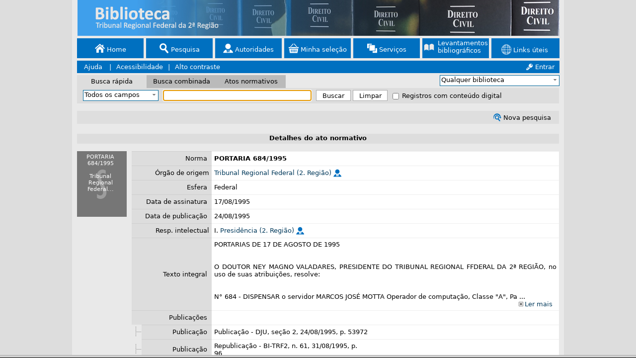

--- FILE ---
content_type: text/html
request_url: https://biblioteca.trf2.jus.br/sophia_web/index.asp?codigo_sophia=14290
body_size: 23311
content:

<!DOCTYPE html>

<html xmlns="http://www.w3.org/1999/xhtml" xmlns:fb="http://ogp.me/ns/fb#" >
<head>
	
	<meta http-equiv="Content-Type" content="text/html; charset=utf-8" />
	<meta http-equiv="X-UA-Compatible" content="IE=edge" /> 
	<meta name="Author" content="Soluções Sophia" />
	<meta name="keywords" content="biblioteca, sophia, digital, artigo, teses, dissertacoes, livro, e-print,
	emprestimo, acervo, consulta, on-line, material audiovisual, bibliotecario, serviço de informação e
	documentação" />
	<meta name="Rating" content="general" />
	<meta name="Robots" content="index,follow" />
	<meta name="revisit-after" content="7 days" />
	<link rel="shortcut icon" href="favicon.ico?v=2023" type="image/x-icon" />

	<script type="text/javascript">
		var codigo_sophia = '14290';
		var codigo_levantamento = '';
		var idioma = '';
		var somente_midia = '';
		var busca = '';
		var banner = '';
		var menu = '';
		var palavra_chave = '';
		var tmp = '';
		var somente_legislacao = '';
		var id_FGV = '';
		var twri = '';
		var menu_servicos = null;
		var usuario = '';
		var veioDeUnificado = '';

		if (isParametro() || parent.hiddenFrame == undefined) {
			window.sessionStorage.setItem("codigo_sophia", codigo_sophia);
			window.sessionStorage.setItem("codigo_levantamento", codigo_levantamento);
			window.sessionStorage.setItem("palavra_chave", palavra_chave);
			window.sessionStorage.setItem("tmp", tmp);
			window.sessionStorage.setItem("idfgv", id_FGV);
			window.sessionStorage.setItem("twri", twri);
			window.sessionStorage.setItem("usuario", usuario);
			window.location = "index.html";
		}

		function escondeMenus() {
			//Esconde os menus suspensos se estiver instanciado
			if (menu_servicos != null) {
				menu_servicos.EsconderMenu();
			}
		}

		function isParametro() {
			return (
				isValidSophiAParam(codigo_sophia) || isValidSophiAParam(idioma) ||
				isValidSophiAParam(codigo_levantamento) || 
				isValidSophiAParam(somente_midia) || isValidSophiAParam(busca) ||
				isValidSophiAParam(menu) || isValidSophiAParam(palavra_chave) ||
				isValidSophiAParam(tmp) || isValidSophiAParam(somente_legislacao) ||
				isValidSophiAParam(banner) || isValidSophiAParam(id_FGV) ||
				isValidSophiAParam(veioDeUnificado)
			);
		}

		function isValidSophiAParam(parametro) {
			return (parametro != null && parametro != '');
		}

	</script>
	
	<script type="text/javascript">
        function getTermo(idioma,id,descricao,caixa) {
            var msgAux = "";
            try {
                msgAux = eval("id_" + id + "_" + idioma);
				if (msgAux == "") {
					msgAux = descricao;
				}
            } catch(e) {
                msgAux = descricao;
            }
            if (caixa == 1) {
                msgAux = msgAux.toUpperCase();
            } else if (caixa == 2) {
                msgAux = msgAux.toLowerCase();
            }
			if ( msgAux.indexOf("'") != -1 ){
				msgAux = msgAux.replace("'", "\'");
			}else {
			    msgAux = msgAux.replace('\'', '\\\'');
            }
            return msgAux;
        }
    </script>

<script type="text/javascript">

if (parent.hiddenFrame != undefined) {
	parent.hiddenFrame.iIdioma = 0;
}


var global_numero_serie = '3179';
var global_hab_bus_leg = '1';
var global_aba_ativa = '';
var global_aba_inativa = '';
var global_busca_contornos = '';
var global_css_detalhe_esquerda = '#DDDDDD';
var global_versao = '1';
var global_limite_min_busca = '3';
var global_ultimas_aquisicoes = '1';
var global_facebook_appid = '';
var global_espanha = '0';
var global_leg_ordenacao = "publicacaoDESC";
var global_leg_filtro = "palavra_chave";
var global_dias_ultimas_aquisicoes = '30';
var global_comb_ordenacao = "titulo";
var global_integracao_rybena = '0';

if (global_numero_serie == 5613) {
	global_comb_ordenacao = "dataDESC";
} else {
	global_comb_ordenacao = "titulo";
	var global_session_data = 0;
	
		var global_session_tabopc = 0;
	
}
if (global_numero_serie == 2518) {
	var global_campo_default1 = "titulo";
	var global_campo_default2 = "autor";
	var global_campo_default3 = "assunto";
	var global_campo_default4 = "palavra_chave";
} else {
	var global_campo_default1 = "palavra_chave";
	var global_campo_default2 = "titulo";
	var global_campo_default3 = "autor";
	var global_campo_default4 = "assunto";
}
	if (parent.hiddenFrame != undefined) {
		if (parent.hiddenFrame.comb_ordenacao == "") {
			parent.hiddenFrame.comb_ordenacao = global_comb_ordenacao;
		}
		if (parent.hiddenFrame.leg_ordenacao == "") {
			parent.hiddenFrame.leg_ordenacao = global_leg_ordenacao;
		}
		if (parent.hiddenFrame.comb_filtro1 == "") {
			parent.hiddenFrame.comb_filtro1 = global_campo_default1;
		}
		if (parent.hiddenFrame.comb_filtro2 == "") {
			parent.hiddenFrame.comb_filtro2 = global_campo_default2;
		}
		if (parent.hiddenFrame.comb_filtro3 == "") {
			parent.hiddenFrame.comb_filtro3 = global_campo_default3;
		}
		if (parent.hiddenFrame.comb_filtro4 == "") {
			parent.hiddenFrame.comb_filtro4 = global_campo_default4;
		}
		if (parent.hiddenFrame.leg_filtro == "") {
			parent.hiddenFrame.leg_filtro = global_leg_filtro;
		}
	
			parent.hiddenFrame.iMultiServbib = 0;
	
			parent.hiddenFrame.alturaJanelaLogin = 250;
	
}
</script>

	<title>.: Sophia Biblioteca - Terminal Web :.</title>

	<script type="text/javascript">
		if (parent != undefined) {
			parent.document.title = ".: Sophia Biblioteca - Terminal Web :.";
		}
	</script>

	

	<link href="inc/estilo_padrao.css" rel="stylesheet" type="text/css" />
	<link href="inc/estilo_customizado.css" rel="stylesheet" type="text/css" />
	<link href="inc/imagem_padrao.css" rel="stylesheet" type="text/css" />
	
		 <link href="inc/estilo.css" rel="stylesheet" type="text/css" /> 
	

	<style type="text/css">
		.td_cabecalho
		{
			background-image: url(imagens/banner.png);
			background-repeat: no-repeat;
			background-position: center center;
		}

		.td_home
		{
			background-image: url(imagens/background.jpg);
			background-repeat: no-repeat;
		}
	   
	</style>
	
	<script type="text/javascript" src="scripts/jquery/jquery-3.6.4.min.js"></script>
	<script>
		// Criado para o IE8 - Alternativa ao CSS last-child 
		// Usado para ajustar o último bloco de opções do menu principal (superior)
		
		$(function() {
			$(".span-menu-item:last-child").addClass("ultimo-span-menu-item");
		});

	</script>
	
	<script type="text/javascript" src="scripts/jquery/jquery-ui.min.js"></script>
	<script type="text/javascript" src="scripts/jquery.cookie.js"></script>
	<script type="text/javascript" src="scripts/localization/jquery.ui.datepicker-pt-BR.js"></script>
	<script type="text/javascript" src="scripts/localization/jquery.ui.datepicker-es.js"></script>
	<script type="text/javascript" src="scripts/localization/jquery.ui.datepicker-ca.js"></script>
	<script type="text/javascript" src="scripts/localization/jquery.ui.datepicker-gl.js"></script>
	<script type="text/javascript" src="scripts/localization/jquery.ui.datepicker-eu.js"></script>
	
	<script type="text/javascript" src="scripts/kendo/kendo.core.min.js"></script>
	<script type="text/javascript" src="scripts/kendo/kendo.data.min.js"></script>
	<script type="text/javascript" src="scripts/kendo/kendo.popup.min.js"></script>
	<script type="text/javascript" src="scripts/kendo/kendo.list.min.js"></script>
	<script type="text/javascript" src="scripts/kendo/kendo.dropdownlist.min.js"></script>

	<script type="text/javascript" src="scripts/jquery.treeview.js"></script>
	<script type="text/javascript" src="scripts/combo.init.js"></script>
	<script type="text/javascript" src="scripts/jquery.multiselect.js"></script>
	<script type="text/javascript" src="scripts/jquery.multiselect.filter.js"></script>

	<script type="text/javascript" src="scripts/modernizr-custom.js"></script>

	<link href="scripts/css/kendo/kendo.common.min.css" rel="stylesheet" type="text/css" />
	<link href="scripts/css/kendo/kendo.metro.min.css" rel="stylesheet" type="text/css" />
	<link href="scripts/css/estilo_idioma.css" rel="stylesheet" type="text/css" />
	<link href="scripts/css/jquery-ui-1.8.18.datepicker.css" rel="stylesheet" />
	<link href="scripts/css/jquery.multiselect.css" rel="stylesheet" />
	<link href="scripts/css/jquery.multiselect.filter.css" rel="stylesheet" />
	<link href="scripts/css/multiselect-custom.css" rel="stylesheet" />
	<link href="scripts/css/pubtype-icons.css" rel="stylesheet" type="text/css" />
	<link href="scripts/css/jquery.treeview.css" rel="stylesheet" type="text/css" />

	<script type="text/javascript" src="scripts/modal.js"></script>
	<link href="scripts/css/modal.css" rel="stylesheet" type="text/css" />

	<script type="text/javascript" src="scripts/menu.js"></script>
	<script type="text/javascript" src="scripts/index.js"></script>
	<script type="text/javascript" src="scripts/funcoes.js?b=2014.1.156.137"></script>
	<script type="text/javascript" src="scripts/favoritos.js"></script>

	<script type="text/javascript" src="scripts/solicitar-Imagem.js"></script>

	<link href="inc/contraste.css" rel="stylesheet" type="text/css" />
	<link href="inc/imagem_contraste.css" rel="stylesheet" type="text/css" />

	<script type='text/javascript'>LayerX();</script><script type='text/javascript'>LayerY();</script>

</head>


					<body onclick="escondeMenus();" onload="mantemFoco('rapida');mantemLinks();" onunload="armazena_selecao();">
				
	<iframe name="ajxFrame" id="ajxFrame" src="about:blank" style="display: none;"></iframe>

	

	<div class="divMain">
		<form name='frm_geral' target='mainFrame' method='post'>
			

			<div id="div_cabecalho" class="div_cabecalho"> 
				<table class="remover_bordas_padding max_width tab_div tab_div_principal" id="tab_principal">
				

						<tr> 

						
								<td class="td_cabecalho" style=" text-align: center; vertical-align:middle ;" colspan="2">
							
								<span class="span-banner">&nbsp;&nbsp;</span>
							    
							</td>

						

				</tr>

				
				<tr> 
					<td style="height: 50px; text-align:center;" colspan="2"> 
					
<table class="max_width tab_menu">
<tr>
<td class="centro" style="height: 33px; white-space: nowrap;">
	<span class='span-menu-item' style='width:134px;'><a class=link_menu2 href="javascript:LinkHome(parent.hiddenFrame.modo_busca);"><span class='transparent-icon span_imagem icon_20 icon-home'></span>&nbsp;Home</a></span><span class='span-menu-item' style='width:134px;'><a class=link_menu1 href="javascript:LinkPesquisa(parent.hiddenFrame.modo_busca);"><span class='transparent-icon span_imagem icon_20 icon-search'></span>&nbsp;Pesquisa</a></span><span class='span-menu-item' style='width:134px;'><a class=link_menu1 href="javascript:LinkAutoridades(parent.hiddenFrame.modo_busca);"><span class='transparent-icon span_imagem icon_20 icon-user'></span>&nbsp;Autoridades</a></span><span class='span-menu-item' style='width:134px;'><a class=link_menu1 href="javascript:LinkSelecao(parent.hiddenFrame.modo_busca);"><span class='transparent-icon span_imagem icon_20 icon-selecao'></span>&nbsp;Minha seleção</a></span><span class='span-menu-item' style='width:134px;'><a class=link_menu1 href="javascript:LinkMensagens(parent.hiddenFrame.modo_busca);"><span class='transparent-icon span_imagem icon_20 icon-services'></span>&nbsp;Serviços</a></span><span class='span-menu-item' style='width:134px;'><a class='link_menu1 a-lev-bib' style='display: block; margin-top: -8px;' href="javascript:LinkLevantamentoBibliografico();"><span class='transparent-icon span_imagem icon_20 icon-book-lb' style='margin-bottom: 4px;'></span><span style='display: inline-block;text-align: left;margin-left: 7px; cursor: pointer;'>Levantamentos<br />bibliográficos</span></a></span><span class='span-menu-item' style='width:134px;'><a class='link_menu1 a-nome-tw-ri-simples' href="javascript:listarLinksUteis();"><span class='transparent-icon span_imagem icon_20 icon-links-uteis' style='position: relative; top: 3px;'></span>&nbsp;<span class='a-span-nome-tw-ri small-a-span-nome-tw-ri'>Links úteis</span></a></span>
</td>
</tr>
</table>
					</td>
				</tr>
				
				<tr>
					<td class='menu_acessibilidade'><span class='span_acessibilidade'><a class=link_menu1 title='Ajuda' style='cursor:pointer;' href='#' onclick="javascript:window.open('help/ptbr/index.html','Ajuda','location=no,scrollbars=auto,menubars=no,toolbars=no,top=20,left=5,resizable=yes,width=775,height=480');">&nbsp;Ajuda</a>&nbsp;</span><span class='pipeAcessibilidade'>|</span><span class='span_acessibilidade'><a class=link_menu1 title='Acessibilidade' style='cursor:pointer;' href="javascript:abrePopup('asp/acessibilidade_pt-br.asp','Acessibilidade',900,800,true,true,null,true,900);">Acessibilidade</a></span><span class='pipeAcessibilidade'>|</span><span class='span_acessibilidade'><a class=link_menu1 title='Alto contraste' href="javascript:LinkContraste();">Alto contraste</a></span></td><td class='menu_acessibilidade area_login_menu_principal td_acessibilidade'><a class=link_menu1 href="javascript:LinkLogin();"><span class='transparent-icon span_imagem icon-key-login'></span>&nbsp;Entrar</a></td>
					</td>
				</tr>

				
				<tr class="background_buscas"> 
					<td class="esquerda" style="height: 26px;"> 
					
						<table class="remover_bordas_padding">
							<tr> 
								
										<td id="tab_rap" class="centralizar_xy td_abas td_abas_esquerda background_aba_ativa">
										<a name="link_rap" class="link_abas" id="lk_rap" href="#" onclick="move_layer('rapida', parent.hiddenFrame.layerX);">
										
											<span id="aba_rap" class="text-aba">Busca rápida</span>
										
										</a></td>
										
										<td class="centralizar_xy td_abas td_abas_centro background_aba_inativa" id="tab_comb">
										<a class="link_abas" id="lk_comb" href="#" name="link_comb" onclick="atribuiComb();move_layer('combinada', parent.hiddenFrame.layerX);">
										
											<span id="aba_comb" class="text-aba">Busca combinada</span>
														
										</a></td>
								
								
										<td class="centralizar_xy td_abas td_abas_direita background_aba_inativa" id="tab_leg"> 
											<a class="link_abas" id="lk_leg" href="#" name="lk_legis" onclick="move_layer('legislacao', parent.hiddenFrame.layerX);">
												
															<span id="aba_leg" class="text-aba">Atos normativos</span>
														
											</a>
									
									</td>
								
							</tr>
						</table>
					
					</td>
					<td class="direita">
						<table class="max_width">
							<tr> 
								<td class="direita" style="height: 30px;"> &nbsp;&nbsp;
								
			<select class="select_biblioteca" name="geral_bib" id="geral_bib" multiple="multiple" onKeyPress="return validaTecla(this,event,1,3179)" onChange="atualizaGeral();">
	<option value='2'>SJES - Biblioteca</option><option value='1'>TRF2 - Biblioteca</option>   	</select><input type="hidden" id="geral_bib_codigos" name="geral_bib_codigos"/>
	
<script type='text/javascript'>
	if (parent.hiddenFrame != null) {
		if (parent.hiddenFrame.iBusca_Projeto > 0)  {
			if (document.frm_combinada != null) {
				if (document.frm_combinada.comb_bib != null) {
					document.frm_combinada.comb_bib.style.visibility = "hidden";
				}
			}
			if (document.frm_geral != null) {
				if (document.frm_geral.geral_bib != null) {
					document.frm_geral.geral_bib.style.visibility = "hidden";
				}
			}
			if (document.frm_rapida != null) {
				if (document.frm_rapida.rapida_bib != null) {
					document.frm_rapida.rapida_bib.style.visibility = "hidden";
				}
			}
			if (document.frm_aut != null) {
				if (document.frm_aut.aut_bib != null) {
					document.frm_aut.aut_bib.style.visibility = "hidden";
				}
			}
		}
		if ((parent.hiddenFrame.iFixarBibUsu == 1) || (parent.hiddenFrame.iFixarBib == 1)) {
			if (document.frm_combinada != null) {
				if (document.frm_combinada.comb_bib != null) {
					document.frm_combinada.comb_bib.disabled = true;
				}
			}
			if (document.frm_geral != null) {
				if (document.frm_geral.geral_bib != null) {
				    document.frm_geral.geral_bib.disabled = true;
				}
			}
			if (document.frm_rapida != null) {
				if (document.frm_rapida.rapida_bib != null) {
					document.frm_rapida.rapida_bib.disabled = true;
				}
			}
			if (document.frm_aut != null) {
				if (document.frm_aut.aut_bib != null) {
					document.frm_aut.aut_bib.disabled = true;
				}
			}
		}
	}
</script>
								</td>
							</tr>
						</table>
					</td>
				</tr>
				
				</table>
			</div>    
		</form>
		
				<div id="div_rap" class="div_rap visible"> 
					<table class="remover_bordas_padding max_width tab_div">
					
	<tr>
	<td class="background_aba_ativa td_busca_rapida">
		<form name='frm_rapida' action='index.asp?modo_busca=rapida&content=resultado&iBanner=0&iEscondeMenu=0&iIdioma=0' method='post'>
			

			&nbsp;&nbsp;
			<select class="select_busca_rapida styled_combo" name="rapida_filtro" id="rapida_filtro" onkeypress="return validaTecla(1,this,event,1,3179);" onchange="atualizaRapida();">
			<option value="palavra_chave">Todos os campos</option>

			
					<option value="conteudo_digital">+ Conteúdo digital</option>
			

			<option value="titulo">Título</option>
			<option value="autor">
				Autor</option>
			
			<option value="assunto">Assunto</option>
			
				<option value="editora">
					Editora
				</option>
			
				<option value="isbn_issn">ISBN / ISSN</option>
				<option value="serie">Série</option>
			
					<option value="dgm">Desc. compl.</option>
				
			<!--<option value="idioma">Idioma</option>-->
			<!--<option value="resumo">Resumo</option>-->
			</select>
			<input class="input_busca" type="text" name="rapida_campo" onkeypress="return validaTecla(0,this,event,1,3179)" value="" onchange="atualizaRapida();" maxlength="500" />
			<input class="button_busca" type="button" title="Submeter busca" onclick="return Confere(3179,1,'','')" value="Buscar" />
			<input class="button_busca" type="button" title="Limpar campos" onclick="Reset_rapida();atribuiRapida();" value="Limpar" />
			<input type="hidden" name="rapida_bib" value="0" />
			<input type="hidden" name="rapida_subloc" value="0" />
			<input type="hidden" name="submeteu" value="rapida" />
			<span id='buscaMidiaSpan'><input type='checkbox' name='busca_midia' value='1' onChange='atualizaRapida();' />Registros com conteúdo digital</span>
		</form>
	</td>
	</tr>

					</table>
				</div>
				<div id="div_comb" class="div_comb"> 
					<table class="remover_bordas_padding max_width tab_div">
					
	<td>
	<form name="frm_combinada" action="index.asp?modo_busca=combinada&content=resultado&Servidor=1&iBanner=0&iEscondeMenu=0&iIdioma=0" method="post">	
		

	<tr>
	
		<td class="td_center_middle background_aba_ativa td_busca_avancada1" style="padding-top:10px;vertical-align: top;">
	
	
	<table class="table-filtros" style="border-spacing: 2px; padding: 0;">
	<tr><td>
	&nbsp;
	<select class='select_busca styled_combo' id="comb_filtro1" name="comb_filtro1" onkeypress="return validaTecla(1,this,event,3,3179,'','',0)" onchange="atualizaComb_filtros();">
	<option value='palavra_chave' >Todos os campos</option>
	<option value='titulo'>Título</option>
	<option value='autor' >
		Autor</option>
	
	<option value='assunto' >Assunto</option>
	
		<option value="conteudo_digital">Conteúdo digital</option>
	
		<option value='editora' >
			Editora
		</option>

		<option value='isbn_issn' >ISBN / ISSN</option>
		<option value='serie' >Série</option>
	
			<option value='dgm' >Desc. compl.</option>
		
	<!--<option value='idioma' >Idioma</option>-->
	<!--<option value='resumo' >Resumo</option>-->
	</select>
</td><td> <input class="input_busca" type="text" name="comb_campo1" onkeypress="return validaTecla(1,this,event,3,3179,'','',0)" value='' onchange="atualizaComb_campos();" maxlength="500" /></td><td>
	<select class='select_logica styled_combo' id="comb_logica1" name="comb_logica1" onkeypress="return validaTecla(1,this,event,3,3179,'','',0)" onchange="atualizaComb_logica();">
	<option value='E'>E</option>
	<option value='OU'>OU</option>
	<option value='NAO'>E NÃO</option>
	</select>
</td></tr>
	<tr><td>
	&nbsp;
	<select class='select_busca styled_combo' id="comb_filtro2" name="comb_filtro2" onkeypress="return validaTecla(1,this,event,3,3179,'','',0)" onchange="atualizaComb_filtros();">
	<option value='palavra_chave' >Todos os campos</option>
	<option value='titulo'>Título</option>
	<option value='autor' >
		Autor</option>
	
	<option value='assunto' >Assunto</option>
	
		<option value="conteudo_digital">Conteúdo digital</option>
	
		<option value='editora' >
			Editora
		</option>

		<option value='isbn_issn' >ISBN / ISSN</option>
		<option value='serie' >Série</option>
	
			<option value='dgm' >Desc. compl.</option>
		
	<!--<option value='idioma' >Idioma</option>-->
	<!--<option value='resumo' >Resumo</option>-->
	</select>
</td><td> <input class="input_busca" type="text" name="comb_campo2" onkeypress="return validaTecla(1,this,event,3,3179,'','',0)" value='' onchange="atualizaComb_campos();" maxlength="500" /></td><td>
	<select class='select_logica styled_combo' id="comb_logica2" name="comb_logica2" onkeypress="return validaTecla(1,this,event,3,3179,'','',0)" onchange="atualizaComb_logica();">
	<option value='E'>E</option>
	<option value='OU'>OU</option>
	<option value='NAO'>E NÃO</option>
	</select>
</td></tr>
	<tr><td>
	&nbsp;
	<select class='select_busca styled_combo' id="comb_filtro3" name="comb_filtro3" onkeypress="return validaTecla(1,this,event,3,3179,'','',0)" onchange="atualizaComb_filtros();">
	<option value='palavra_chave' >Todos os campos</option>
	<option value='titulo'>Título</option>
	<option value='autor' >
		Autor</option>
	
	<option value='assunto' >Assunto</option>
	
		<option value="conteudo_digital">Conteúdo digital</option>
	
		<option value='editora' >
			Editora
		</option>

		<option value='isbn_issn' >ISBN / ISSN</option>
		<option value='serie' >Série</option>
	
			<option value='dgm' >Desc. compl.</option>
		
	<!--<option value='idioma' >Idioma</option>-->
	<!--<option value='resumo' >Resumo</option>-->
	</select>
</td><td> <input class="input_busca" type="text" name="comb_campo3" onkeypress="return validaTecla(1,this,event,3,3179,'','',0)" value='' onchange="atualizaComb_campos();" maxlength="500" /></td><td>
	<select class='select_logica styled_combo' id="comb_logica3" name="comb_logica3" onkeypress="return validaTecla(1,this,event,3,3179,'','',0)" onchange="atualizaComb_logica();">
	<option value='E'>E</option>
	<option value='OU'>OU</option>
	<option value='NAO'>E NÃO</option>
	</select>
</td></tr>
	<tr><td>
	&nbsp;
	<select class='select_busca styled_combo' id="comb_filtro4" name="comb_filtro4" onkeypress="return validaTecla(1,this,event,3,3179,'','',0)" onchange="atualizaComb_filtros();">
	<option value='palavra_chave' >Todos os campos</option>
	<option value='titulo'>Título</option>
	<option value='autor' >
		Autor</option>
	
	<option value='assunto' >Assunto</option>
	
		<option value="conteudo_digital">Conteúdo digital</option>
	
		<option value='editora' >
			Editora
		</option>

		<option value='isbn_issn' >ISBN / ISSN</option>
		<option value='serie' >Série</option>
	
			<option value='dgm' >Desc. compl.</option>
		
	<!--<option value='idioma' >Idioma</option>-->
	<!--<option value='resumo' >Resumo</option>-->
	</select>
</td><td> <input class="input_busca" type="text" name="comb_campo4" onkeypress="return validaTecla(1,this,event,3,3179,'','',0)" value='' onchange="atualizaComb_campos();" maxlength="500" /></td><td>&nbsp;</td></tr>
		
    
		<tr>
			
				<td class="td_ultimas_aquisicoes_busca ultimas_aquisicoes_busca_label">Últimas aquisições</td>
			
			<td class="td_ultimas_aquisicoes_busca_campos ultimas_aquisicoes_busca_data">
				<select tabindex="6" id="sel_data_aq" name="sel_data_aq" class="select_data styled_combo" onchange="habilitaEntre('aq');atualizaComb_campos();">
					<option value="0">igual a</option>
					<option value="1">menor que</option>
					<option value="2">maior que</option>
					<option value="3">entre</option>
				</select>

				<input type="text" maxlength="10" class="input_data" id="data_aq_inicio" name="data_aq_inicio" onkeypress="return formataCampoDatePicker(this, event)" onChange="atualizaComb_campos(); validarCampoData(this);" />
				<span id="data_aq_a" class="invisible"><label style="display:inline-block; width: 18px; text-align: center;">a</label></span>
				<span id="data_aq_comp" class="invisible">
					<input tabindex="8" type="text" maxlength="10" class="input_data" id="data_aq_fim" name="data_aq_fim" onkeypress="return formataCampoDatePicker(this, event)" onChange="atualizaComb_campos(); validarCampoData(this);" />
				</span>
			</td>
		</tr>
		<script type="text/javascript">
			$(function () {
				$.datepicker.setDefaults($.datepicker.regional['pt-BR']);
				$("#data_aq_inicio").datepicker({
					showOn: "both",
					buttonImage: "scripts/css/images/calendario.png",
					buttonImageOnly: true,
					minDate: new Date(1753, 1 - 1, 1),
					buttonText: ""
				});
				$("#data_aq_fim").datepicker({
					showOn: "both",
					buttonImage: "scripts/css/images/calendario.png",
					buttonImageOnly: true,
					minDate: new Date(1753, 1 - 1, 1),
					buttonText: ""
				});
		
				// Espanhol
				

			});
		</script>
	
	</table>
	</td>
	<td class="td_center_middle background_aba_ativa td_busca_avancada2" style="padding-top:10px;vertical-align: top;">
	<table class="table-filtros" style="border-spacing: 2px; padding: 0; display: inline-block;">
	<tr>
	<td class="td-label" style="width: 77px">
	  Ano edição
	</td>
	<td>
	<input class="input_ano" onkeyup="return validaTecla(1,this,event,3,3179,'','',0)" type="text" name="comb_ano1" value='' onchange="atualizaComb_opcoes();" maxlength="500" />
	
		<label class="label_entre_anos">a</label>
		<input class="input_ano" onkeyup="return validaTecla(1,this,event,3,3179,'','',0)" type="text" name="comb_ano2" value='' onchange="atualizaComb_opcoes();" maxlength="500" />
	
	&nbsp;</td></tr>
	
	
		<tr><td class="td-label">Material</td><td>
		<select name="comb_material" id="comb_material" multiple="multiple" class="select_avancada" onKeyPress="return validaTecla(1,this,event,3,3179,'','',0);" onChange="atualizaCombMaterial_opcoes();"><option value='54'>Acervo especial</option><option value='49'>Artigo de Jornal</option><option value='42'>Artigo de Revista</option><option value='36'>Audiolivro</option><option value='41'>Capítulo de Livro</option><option value='26'>Cd-rom</option><option value='55'>Coleções Especiais</option><option value='33'>Dissertação</option><option value='37'>Dvd</option><option value='40'>Dvd (Acervo EMARF)</option><option value='44'>E-book</option><option value='23'>Folheto</option><option value='39'>Julgado Histórico</option><option value='22'>Livro</option><option value='38'>Livro em Braile</option><option value='35'>Manuscrito</option><option value='27'>Norma Técnica</option><option value='25'>Obra rara</option><option value='56'>Pencard</option><option value='43'>Periódico</option><option value='34'>Tese</option><option value='57'>Trabalho Acadêmico</option></select><input type="hidden" id="comb_material_codigos" name="comb_material_codigos"/>
		</td></tr>
		
			<tr><td class="td-label">Idioma</td><td>
			<select name="comb_idioma" id="comb_idioma" class="select_avancada styled_combo" onKeyPress="return validaTecla(1,this,event,3,3179,'','',0);" onChange="atualizaComb_opcoes();"><option value=0 selected>Qualquer</option><option value='3'>Alemão</option><option value='36'>Chinês</option><option value='5'>Espanhol</option><option value='6'>Francês</option><option value='35'>Hebraico</option><option value='2'>Inglês</option><option value='4'>Italiano</option><option value='12'>Japonês</option><option value='19'>Latim</option><option value='33'>Latim/Alemão</option><option value='1'>Português</option><option value='38'>Português/Espanhol</option><option value='37'>Português/Francês</option><option value='28'>Português/Inglês</option><option value='27'>Russo</option><option value='34'>Russo/Alemão</option></select>
			</td></tr>
			
	<tr>
		<td class="td-label">Ordenação</td><td>
		<select class="select_avancada styled_combo" id="comb_ordenacao" name="comb_ordenacao" onkeypress="return validaTecla(0,this,event,3,3179,'','',0)" onChange="atualizaComb_opcoes();">
			
			<option value="titulo">Título - crescente</option>
			<option value="tituloDESC">Título - decrescente</option>
		
			<option value="autor">Autor - crescente</option>
			<option value="autorDESC">Autor - decrescente</option>
			<option value="assunto">Assunto - crescente</option>
			<option value="assuntoDESC">Assunto - decrescente</option>
			
		</select>
		</td>
	</tr>
	
		<tr><td>&nbsp;</td>
			<td class ="td-check"> 
				<span id="buscaMidiaSpanComb">
					<input type="checkbox" name="busca_midia" value="1" onchange="atualizaComb_opcoes();" />Registros com conteúdo digital 
				</span>
				&nbsp;
			</td>
		</tr>
	
	</table>
	</td>
	
		<td class="td_center_top background_aba_ativa td_busca_avancada3" style="padding-top:10px;">
	
	<input style="margin-bottom: 5px;" title="Submeter busca" class="button_busca" name="bt_comb" type="button" onclick="return Confere(3179,3,'','')" value="Buscar" />
	<input title="Limpar campos" class="button_busca" name="bt_limpar" type="button" onClick="Resetar();atribuiComb();" value="Limpar" />
	</td></tr>	
	</table>
	<input type="hidden" name="comb_bib" value="0" />
	<input type="hidden" name="comb_subloc" value="0" />
	<input type="hidden" name="submeteu" value="combinada" />
  
   
</form>	</td>
					</table>
				</div>
				
					<div id="div_leg" class="div_leg"> 
						<table class="remover_bordas_padding max_width tab_div">
						<script type="text/javascript">
	$(function () {
		$.datepicker.setDefaults($.datepicker.regional['pt-BR']);
		$("#data_ass_inicio").datepicker({
			showOn: "both",
			buttonImage: "scripts/css/images/calendario.png",
			buttonImageOnly: true,
			minDate: new Date(1753, 1 - 1, 1),
			buttonText: ""
		});
		$("#data_ass_fim").datepicker({
			showOn: "both",
			buttonImage: "scripts/css/images/calendario.png",
			buttonImageOnly: true,
			minDate: new Date(1753, 1 - 1, 1),
			buttonText: ""
		});
		$("#data_pub_inicio").datepicker({
			showOn: "both",
			buttonImage: "scripts/css/images/calendario.png",
			buttonImageOnly: true,
			minDate: new Date(1753, 1 - 1, 1),
			buttonText: ""
		});
		$("#data_pub_fim").datepicker({
			showOn: "both",
			buttonImage: "scripts/css/images/calendario.png",
			buttonImageOnly: true,
			minDate: new Date(1753, 1 - 1, 1),
			buttonText: ""
		});

		// Espanhol
		


    });
</script>

<td>
<form name="frm_legislacao" action="index.asp?modo_busca=legislacao&content=resultado&iBanner=0&iEscondeMenu=0&iSomenteLegislacao=0&iIdioma=0" method="post">
	

	<tr>
	<td class="background_aba_ativa td_busca_leg1 td_center_middle" style="padding-top: 6px;">
	
        <!-- Busca simplificada -->
        <table style="height: 54px;" class="remover_bordas_padding max_width">
	    <tr>
			
				<td style="width: 150px; height: 30px">
					&nbsp;
					<select class="select_busca select_busca_legislacao styled_combo" name="leg_filtro" id="leg_filtro" onkeypress="return validaTecla(1,this,event,1,3179);" onchange="atualizaLeg_campos();">
						<option value="palavra_chave">Todos os campos</option>
						<option value="conteudo_digital">+ Conteúdo digital</option>
					</select>
				</td>
			

			<td><input tabindex="1" style="margin-top: 0px" class="inputLegEsq" type="text" name="leg_campo1" onkeypress="return validaTecla(1,this,event,5,3179,'','parent.hiddenFrame.modo_busca',0)" value='' onchange="atualizaLeg_campos();" maxlength="500" /></td>		
	        <td style="padding-left: 16px;">Ordenação</td>
			<td>
				<select class="select_legislacao styled_combo" id="leg_ordenacao" name="leg_ordenacao" onkeypress="return validaTecla(0,this,event,3,3179,'','',0)" onChange="atualizaLeg_campos();">
					<option value="publicacaoDESC">Data de publicação - decrescente</option>
					<option value="publicacao">Data de publicação - crescente</option>
					<option value="titulo">Norma</option>
				</select>
			</td>
		</tr>
	    <tr>
	        <td class="esquerda">&nbsp;&nbsp;Norma</td>
            <td style="width: 307px">
				
						<select tabindex="2" id="leg_normas" name="leg_normas" class="select_normas styled_combo"  onkeypress="return validaTecla(1,this,event,5,3179,'','parent.hiddenFrame.modo_busca',0)" onchange="atualizaLeg_campos();">
						<option value='-1' selected>Todas as normas</option><option value='11'>ATA</option><option value='2'>ATO</option><option value='20'>ATO CONJUNTO</option><option value='15'>ATO EXECUTIVO CONJUNTO</option><option value='4'>ATO REGIMENTAL</option><option value='3'>ATO REGULAMENTAR</option><option value='17'>COMUNICADO</option><option value='14'>DECRETO</option><option value='6'>EDITAL</option><option value='7'>EMENDA REGIMENTAL</option><option value='9'>INSTRUÇÃO NORMATIVA</option><option value='24'>NORMA INTERNA</option><option value='10'>ORDEM DE SERVIÇO</option><option value='23'>ORDEM DE SERVIÇO DIRFO</option><option value='5'>PORTARIA</option><option value='22'>PORTARIA DIRFO</option><option value='1'>PROVIMENTO</option><option value='16'>PROVIMENTO CONJUNTO</option><option value='21'>REGIMENTO INTERNO</option><option value='26'>REGULAMENTO</option><option value='8'>RESOLUÇÃO</option><option value='19'>RESOLUÇÃO CONJUNTA</option><option value='13'>SÚMULA</option>
						</select>
				
			</td>
	        <td style="width: 75px; padding-left: 16px;">Número</td>
            <td>
				
		            <input tabindex="3" style="width: 180px; margin-right: 3px;" type="text" name="leg_numero" onkeypress="return validaTecla(1,this,event,5,3179,'','parent.hiddenFrame.modo_busca',0)" value='' onchange="atualizaLeg_campos();" maxlength="500" />
	            
	
				<label style="display:inline-block; width: 28px;">Ano</label>
				<input tabindex="4" style="width: 91px;" type="text" name="ano_ass" onkeypress="return (BloqueiaNaoNumerico(event) && validaTecla(1,this,event,5,3179,'','parent.hiddenFrame.modo_busca',0));" value=''  onchange="atualizaLeg_campos();" maxlength="500" />
			</td>
	    </tr>
	    </table>

        <!-- Busca Avançada -->
        <div id="div_leg_avancada" style="display: none">
            <table style="height: 150px; border-spacing: 2px" class="max_width">
	        <tr>
				<td style="width: 150px; height: 28px">&nbsp;&nbsp;Órgão de origem</td>
				<td style="width: 307px">
				
							<select tabindex="5" style="margin-top: 5px;" id="leg_orgao_origem" name="leg_orgao_origem" class="select_orgao_origem styled_combo" onkeypress="return validaTecla(1,this,event,5,3179,'','parent.hiddenFrame.modo_busca',0)" onchange="atualizaLeg_campos();">
						<option value='-1' selected>Todos os órgãos de origem</option><option value='19577'>Assessoria de Recursos</option><option value='4871'>Brasil. Presidência da República</option><option value='4652'>Brasil. Tribunal Regional Federal (2. Região)</option><option value='13855'>Comissão de Concurso</option><option value='30460'>Comissão Organizadora e Examinadora do XIII Concurso para Juiz Federal Substituto</option><option value='27397'>Comissão Organizadora e Examinadora do XIV Concurso para Juiz Federal Substituto</option><option value='33821'>Comissão Organizadora e Examinadora do XV Concurso para Juiz Federal Substituto</option><option value='7376'>Conselho da Justiça Federal (Brasil)</option><option value='7304'>Conselho da Justiça Federal (Brasil). Corregedoria Geral.  Fórum Permanente do Sistema Penitenciário Federal</option><option value='13847'>Conselho de Administração</option><option value='21690'>Conselho Nacional de Justiça (Brasil)</option><option value='13867'>Coordenadoria dos Juizados Especiais Federais (2. Região)</option><option value='37187'>Corregedoria Nacional de Justiça (Brasil)</option><option value='30703'>Direção do Foro (Espírito Santo)</option><option value='8926'>Escola da Magistratura Regional Federal (2. Região)</option><option value='13863'>Gabinete Dr. Frederico Gueiros</option><option value='13862'>Gabinete Dr. Ney Moreira Fonseca</option><option value='34068'>Instituto Brasileiro de Direito Tributário</option><option value='25135'>Núcleo Permanente de Métodos Consensuais de Solução de Conflitos (2. Região)</option><option value='13851'>Plenário</option><option value='13845'>Presidência (2. Região)</option><option value='28656'>Rio de Janeiro (Estado). Tribunal de Alçada</option><option value='37159'>Seção Judiciária do Espírito Santo</option><option value='27399'>Seção Judiciária do Rio de Janeiro</option><option value='13858'>Subsecretaria da 2ª Turma</option><option value='38378'>Subsecretaria da 5ª Turma Especializada</option><option value='24805'>Subsecretaria da 6ª Turma Especializada</option><option value='24806'>Subsecretaria da 7ª Turma Especializada</option><option value='24807'>Subsecretaria da 8ª Turma Especializada</option><option value='39066'>Tribunal Regional Federal (2. Região)</option><option value='13846'>Vice-Presidência (2. Região)</option>
						</select>
				

				</td>
				<td style="width: 75px; padding-left: 16px;">Assinatura</td>
                <td>
					<select tabindex="6" id="sel_data_ass" name="sel_data_ass" class="select_data styled_combo" onchange="habilitaEntre('ass');atualizaLeg_campos();">
			            <option value="0">igual a</option>
			            <option value="1">menor que</option>
			            <option value="2">maior que</option>
			            <option value="3">entre</option>
			        </select>

					<input tabindex="7" type="text" maxlength="10" class="input_data" id="data_ass_inicio" name="data_ass_inicio" onkeypress="return formataCampoDatePicker(this, event)" onChange="atualizaLeg_campos(); validarCampoData(this);" />
			        <span id="data_ass_a" class="invisible"><label style="display:inline-block; width: 30px; text-align: center;">a</label></span>
			        <span id="data_ass_comp" class="invisible">
						<input tabindex="8" type="text" maxlength="10" class="input_data" id="data_ass_fim" name="data_ass_fim" onkeypress="return formataCampoDatePicker(this, event)" onChange="atualizaLeg_campos(); validarCampoData(this);" />
					</span>
				</td>
	        </tr>
            <tr>
	            <td>&nbsp;&nbsp;Ementa</td>
                <td><input tabindex="9" class="inputLegEsq" type="text" name="leg_campo5" onkeypress="return validaTecla(1,this,event,5,3179,'','parent.hiddenFrame.modo_busca',0)" value='' onchange="atualizaLeg_campos();" maxlength="500" /></td>	
	            <td style="padding-left: 16px;">Publicação</td>
                <td>
					<select tabindex="10" id="sel_data_pub" name="sel_data_pub" class="select_data styled_combo" onchange="habilitaEntre('pub');atualizaLeg_campos();">
	                    <option value="0">igual a</option>
	                    <option value="1">menor que</option>
	                    <option value="2">maior que</option>
	                    <option value="3">entre</option>
	                </select>
					
					<input tabindex="11" type="text" maxlength="10" class="input_data" id="data_pub_inicio" name="data_pub_inicio" onkeypress="return formataCampoDatePicker(this, event)" onChange="atualizaLeg_campos(); validarCampoData(this);"/>
	                <span id="data_pub_a" class="invisible"><label style="display:inline-block; width: 30px; text-align: center;">a</label></span>
	                <span id="data_pub_comp" class="invisible">
						<input tabindex="12" type="text" maxlength="10" class="input_data" id="data_pub_fim" name="data_pub_fim" onkeypress="return formataCampoDatePicker(this, event)" onChange="atualizaLeg_campos(); validarCampoData(this);" />
					</span>
				</td>
	        </tr>
	        <tr>
	            <td>&nbsp;&nbsp;Texto integral</td>
                <td><input tabindex="13" class="inputLegEsq" type="text" name="leg_campo6" onkeypress="return validaTecla(1,this,event,5,3179,'','parent.hiddenFrame.modo_busca',0)" value='' onchange="atualizaLeg_campos();" maxlength="500" /></td>	        
                 
					<td style="padding-left: 16px;">Processo</td>
					<td><input tabindex="14" class="inputLeg" type="text" name="processo" onkeypress="return validaTecla(1,this,event,5,3179,'','parent.hiddenFrame.modo_busca',0)" value='' onchange="atualizaLeg_campos();" maxlength="500" /></td>
				
	        </tr>
            <tr>
			    <td>&nbsp;&nbsp;Assuntos</td>
			    <td style="width: 307px">
					<input tabindex="15" class="inputLegEsq" type="text" name="leg_campo4" onkeypress="return validaTecla(1,this,event,5,3179,'','parent.hiddenFrame.modo_busca',0)" value='' onchange="atualizaLeg_campos();" maxlength="500" />
			        
			    </td>
				
					<td colspan="2" rowspan="2">
						<fieldset class="fieldset-group">
							<legend><b>Projeto de lei</b></legend>
							<table style="height: 25px" class="remover_bordas_padding max_width">
							<tr>
								<td style="width: 81px">&nbsp;&nbsp;Autoria</td>
								<td style="width: 201px"><input style="width: 180px" tabindex="17" class="inputLeg" type="text" name="leg_autoria" onKeyPress="return validaTecla(1,this,event,5,3179,'','parent.hiddenFrame.modo_busca',1)" value="" onChange="atualizaLeg_campos();" maxlength="500"></td>
								<td style="width: 22px">Nº</td>
								<td><input style="width: 91px" tabindex="18" class="inputLeg" type="text" name="leg_numero_projeto" onKeyPress="return validaTecla(1,this,event,5,3179,'','parent.hiddenFrame.modo_busca',1)" value="" onChange="atualizaLeg_campos();" maxlength="500"></td>
							</tr>
							</table>
						</fieldset>
					</td>
				
	        </tr>
            <tr>
	            <td>&nbsp;&nbsp;Resp. intelectual</td>
	            <td>
					<input tabindex="16" class="inputLegEsq" type="text" name="leg_campo2" onkeypress="return validaTecla(1,this,event,5,3179,'','parent.hiddenFrame.modo_busca',0)" value='' onchange="atualizaLeg_campos();" maxlength="500" />
	            </td>
	        </tr>
            
                <tr><td style="padding-top: 5px">&nbsp;</td>
                    <td class ="td-check">
      	                <span id="buscaMidiaSpanLeg">
                        <input type="checkbox" name="busca_midia" value="1" onchange="atualizaLeg_campos();" />Registros com conteúdo digital 
                        </span>
                        &nbsp;
                    </td>
                </tr>
             
	        </table>
        </div>

        <!-- Separação da busca avançada -->
        <div style="margin-top: 16px; padding: 4px; padding-left: 95px">
            <a id="buscaAvancadaLegLink" tabindex="19" href="#" class="link_abas" style="font-weight: bold">Exibir busca avançada</a>
        </div>

	</td>
	<td class="background_aba_ativa td_center_top" style="padding-top:10px;">
	    <input style="margin-bottom: 5px;" tabindex="20" title="Submeter busca" class="button_busca" name="bt_comb" type="button" onclick="return Confere(3179,5,'',parent.hiddenFrame.modo_busca)" value="Buscar" />
	    <input tabindex="21" title="Limpar campos" class="button_busca" name="bt_limpar" type="button" onClick="Resetar();atribuiLegs();" value="Limpar" />
	</td>
    </tr>	
	</table>
	<input type="hidden" name="leg_bib" value="0" />
	<input type="hidden" name="submeteu" value="legislacao" />
</form></td>

<script type="text/javascript">
	var msgFiltro = 'Filtro'; 
	var msg = 'Digite aqui';
	$(document).ready(function () {
		$("#leg_orgao_origem").multiselect({
			header: true
		}).multiselectfilter({ label: msgFiltro, placeholder: msg, width: 200, autoReset: true });
	});

	$(document).ready(function () {
		$("#leg_normas").multiselect({ 
			header: true
		}).multiselectfilter({ label: msgFiltro, placeholder: msg, width: 200, autoReset: true});
	});
</script>

						</table>
					</div>
				
		<div id="div_conteudo" class="div_conteudo"> 
		
			<table class="remover_bordas_padding max_width tab_div tab_div_conteudo">
				<tr> 
					<td class="centro" style="height: 15px;">&nbsp;</td>
				</tr>
				<tr> 
					<td class="td_center_top"> 
						

<table class="max_width max_height">

<tr>
	<td class="td_center_middle td_home">
		<div id="home_slide_content_div">
   
    
		</div>
        </td>
</tr>
<tr id='ultimas_aquisicoes_tr'><td id='ultimas_aquisicoes_td' style='background-color: white;'><div id='conteudo'><div id='ultimas_aquisicoes_cabecalho_div'><span class='mensagens_titulo'>Últimas aquisições</span></div><div id='ultimas_aquisicoes_area_conteudo_div'></div></div></td></tr><tr id='levantamento_bibibliografico'  style='background-color: white;'></tr></table>
	<script type="text/javascript">
	    $(document).ready(function () {
			var indexSrv = 1;
			if(sessionStorage.iIndexSrvAquisicao) {
				indexSrv = sessionStorage.iIndexSrvAquisicao
			}
			
	        atualizaUltimasAquisicoes(indexSrv);
		});
	</script>

	<script type="text/javascript">
	    $(document).ready(function () {
			var indexSrv = 1;
			obterLevantamentosBibliografico(indexSrv);
		});
	</script>

							<script type="text/javascript"> if (parent.hiddenFrame) { parent.hiddenFrame.content = ""; } </script>
							                

						<table class="remover_bordas_padding max_width">
							<tr> 
								<td class="esquerda logo_rodape background_rodape" style="height: 50px; background-repeat:no-repeat; background-position:right; padding-left: 8px">
								
								</td>
							</tr>
						</table>
					</td>
				</tr>
			</table>
		</div>	

		

			<div id="div_rodape">
				<div class="centro">
					<br />
					
						<div style="color: #000000">
					Desenvolvido por
							<a class="link_prima" href="http://www.sophia.com.br" target="_blank">
						
						Soluções Sophia
						
							</a> 
						
					
					</div>
				</div>
				<br />    
			</div>
		</div>
	</div>



	<script type="text/javascript">
					function criaLink() {
						//Cria um link logo abaixo do banner (Adequação metodista - BBLA)
						if (parent.hiddenFrame != undefined) {
							if ((parent.hiddenFrame.iBusca_Projeto > 0) && (global_numero_serie == 3386)) {
								var oTable = document.getElementById('tab_principal');

								var oRow1 = oTable.insertRow(1);

								var aRows = oTable.rows;

								var aCells = oRow1.cells;

								var oCell1_1 = aRows(oRow1.rowIndex).insertCell(aCells.length);

								oCell1_1.innerHTML = "&nbsp;&nbsp;<a class='link_menu1' href='http://www.metodista.br/biblica' target='_top'><img src='imagens/casa.gif' alt='' />&nbsp;Voltar à Página Inicial</a>&nbsp;";
								oCell1_1.bgColor = "#0070C0";

								oCell1_1.colSpan = 2;
								oCell1_1.height = 20;
								oCell1_1.align = "left";
							}
						}
					}

					if (parent.hiddenFrame != null) {
						if (parent.hiddenFrame.iBuscaMidia == 1) {
							if (document.frm_rapida != null) {
								var buscaMidia = $('#buscaMidiaSpan');
								if (buscaMidia.length) {
									buscaMidia.hide();
								}
							}
							if (document.frm_combinada != null) {
								var buscaMidia = $('#buscaMidiaSpanComb');
								if (buscaMidia.length) {
									buscaMidia.hide();
								}
							}
							if (document.frm_legislacao != null) {
								var buscaMidia = $('#buscaMidiaSpanLeg');
								if (buscaMidia.length) {
									buscaMidia.hide();
								}
							}
						}
					}

					marca_selecao();

					var mainResize = function () {
						var winH = $(window).height();
						var mainH = $('.divMain').height();

						if (winH > 970) {
							$('.divMain').css('min-height', winH + 'px');
						} else {
							$('.divMain').css('min-height', '970px');
						}
					};

					$(function () {

						$(window).resize(mainResize);
						mainResize();

						var caption = 'Qualquer biblioteca';
			
					if (parent.hiddenFrame != null) {
							if (parent.hiddenFrame.iBusca_Projeto == 0) {
								if (document.frm_combinada != null) {
									if (document.frm_combinada.comb_bib != null) {
										if ($("#geral_bib").val() != 0) {
											$("#geral_bib").multiselect({
												header: false,
												checkAllText: ' ',
												uncheckAllText: ' ',
												noneSelectedText: caption,
												selectedText: '# itens selecionados',
												selectedList: 1
											});
										}
									}
								}
							}
						}
			
		  
							$("#comb_material").multiselect({
								checkAllText: 'Todos',
								uncheckAllText: 'Limpar',
								noneSelectedText: 'Qualquer',
								selectedText: '# itens selecionados',
								selectedList: 1
							});

			$("#comb_colecao").multiselect({
							checkAllText: 'Todos',
							uncheckAllText: 'Limpar',
							noneSelectedText: 'Qualquer',
							selectedText: '# itens selecionados',
							selectedList: 1
						});

			$("#comb_nivel").multiselect({
							checkAllText: 'Todos',
							uncheckAllText: 'Limpar',
							noneSelectedText: 'Indiferente',
							selectedText: '# itens selecionados',
							selectedList: 1
						});

			$("#comb_meiofisico").multiselect({
							checkAllText: 'Todos',
							uncheckAllText: 'Limpar',
							noneSelectedText: 'Qualquer',
							selectedText: '# itens selecionados',
							selectedList: 1
						});

			$("#comb_formaregistro").multiselect({
							checkAllText: 'Todos',
							uncheckAllText: 'Limpar',
							noneSelectedText: 'Qualquer',
							selectedText: '# itens selecionados',
							selectedList: 1
						});

			$("#comb_reposdigital").multiselect({
								checkAllText: 'Todos',
								uncheckAllText: 'Limpar',
								noneSelectedText: 'Qualquer',
								selectedText: '# itens selecionados',
								selectedList: 1
						});

						iniciouCombos = true;

			
			
		});
	</script>


</body>
</html>

--- FILE ---
content_type: text/html
request_url: https://biblioteca.trf2.jus.br/sophia_web/sessionData.asp
body_size: 2240
content:
<script type='text/javascript'>
	// Controla o popup para abrir um popup de dentro do popup
	var popup_html = "";
	var popup_w = 0;
	var popup_h = 0;
	var popup_html2 = "";
	var popup_w2 = 0;
	var popup_h2 = 0;
	var popup_refresh = false;

	var content = "";
	var modo_busca = "rapida";
	var modo_busca_bak = "rapida";
	var refinar = 0;

	
		var rapida_filtro = "palavra_chave";
	
		var rapida_campo = "";
	

	var rapida_busca_musica = 0;
	var rapida_busca_bib = 0;
	var rapida_busca_midia = 0;
	var geral_bib = 0;
	var geral_subloc = "";
	var aut_campo = "";
	var aut_filtro = "qualquer";
	var aut_campo_dsi = "";
	var aut_iniciado_com = 0;
	var aut_filtro_dsi = "qualquer";
	var comb_filtro1 = "palavra_chave";
	var comb_filtro2 = "titulo";
	var comb_filtro3 = "autor";
	var comb_filtro4 = "assunto";
	var comb_campo1 = "";
	var comb_campo2 = "";
	var comb_campo3 = "";
	var comb_campo4 = "";
	var comb_logica1 = "E";
	var comb_logica2 = "E";
	var comb_logica3 = "E";
	var comb_ano1 = "";
	var comb_ano2 = "";
	var comb_material = "";
    var comb_colecao = "";
	var comb_nivel = "";
	var comb_meiofisico = "";
	var comb_formaregistro = "";
    var comb_idioma = 0;
    var comb_reposdigital = "";
	var comb_ordenacao = "";
	var comb_logica_outros = "E";
	var comb_outros = "nenhum";
	var comb_conteudo_outros = "";
	var comb_logica_datas = "E";
	var comb_tabopc = 0;
	var comb_busca_musica = 0;
	var comb_busca_bib = 0;
	var comb_busca_midia = 0;
    var Data_Inicio = "";
	var Data_Fim = "";
	var leg_campo1 = "";
	var leg_campo2 = "";
	var leg_campo4 = "";
	var leg_campo5 = "";
	var leg_campo6 = "";
	var leg_normas = -1;
	var leg_orgao_origem = -1;
	var leg_normas_desc = "";
	var leg_numero = "";
	var leg_sel_data_ass = 0;
	var leg_data_ass_inicio = "";
	var leg_data_ass_fim = "";
	var leg_sel_data_pub = 0;
	var leg_data_pub_inicio = "";
	var leg_data_pub_fim = "";
	var leg_autoria = "";
	var leg_numero_projeto = "";
	var leg_ano_ass = "";
	var leg_processo = "";
	var leg_ordenacao = "";
	var leg_filtro = "";
	var leg_busca_midia = 0;
	var bloqueia_renovar = 0;
	var layerX = 'div4';
	var layerY = 'div4';
	var global_aba1 = '#E6E6E6';
	var global_aba2 = '#E6E6E6';
	var vetor_codigos = new Array;
	var vetor_auts = new Array;
	var vetor_auts_dsi = new Array;
	var vetor_bib_curso = new Array;
	var vetor_pag = new Array;
	var vetor_pag_auts = new Array;
	var vetor_pag_auts_dsi = new Array;
	var vetor_pag_bib_curso = new Array;
	var limite_vetor_pag = 0;
	var limite_vetor_pag_auts = 0;
	var limite_vetor_pag_auts_dsi = 0;
	var limite_vetor_pag_bib_curso = 0;
	var limite_vetores = 1001;
	var vetor_bibs = new Array(9);
	// Marcam o índice do servidor de aplicação da obra corrente
	var iSrvCorrente = 1;
	var iSrvCorrente_Aut = 1;
	var iSrvCorrente_MySel = 1;
	// Armazena as páginas correntes de cada servidor
	var arPagCorrente = new Array;
	var arPagCorrenteAut = new Array;
	var arPagCorrenteAutDSI = new Array;
	var arPagCorrenteBibCurso = new Array;
	var pagCorrenteEds = "";
	// Armazena os índices correntes de cada servidor
	var arIndCorrente = new Array;
	var arIndCorrenteAut = new Array;
	var arIndCorrenteAutDSI = new Array;
	var arIndCorrenteBibCurso = new Array;
	var indCorrenteEds = "";
	// Número de abas criadas
	var iNumAbas = 1;
	// Projeto (Utilizado na busca)
	var iBusca_Projeto = 0;
	// Utiliza configuração com mais de um servbib
	var iMultiServbib = 0;
	// Controle do combo de novas aquisições
	var AQ_CURSO = -1;
	var AQ_SERIE = -1;
	// Armazena a seleção atual (Antes de ser enviado para Minha Seleção)
	var arSelecao = new Array;
	var arSelecaoDSI = new Array;
	// Travar o combo de biblioteca - não deixar alterar
	var iFixarBibUsu = 0;
	var iFixarBib = 0;
    // Idioma atual (0 = Portugues, 1 = Espanhol, 2 = Ingles, 3 = Catalão, 4 = Alemão, 5 = Galego, 6 = Euskera)
	var iIdioma = 0;
	// Valores dos dados acadêmicos escolhidos pelo usuário na tela de bibliografia do curso.
	var iBibliografiaCurso = 0;
	var iBibliografiaSerie = 0;
	var iBibliografiaDisciplina = 0;
	// Busca somente registro com mídias
	var iBuscaMidia = 0;
	var buscaAvancadaLegislacao = undefined;
	var iSomenteLegislacao = 0;
	var iEscondeMenu = 0;
	var iBanner = 0;

	var ckNorma_codigos = "";
	var ckOrgaoOrigem_codigos = "";

	var img_vetor_ano = new Array;
	var idx_vetor_ano = 0;
	var img_pagina_atual = 0;
	var img_paginas = 0;
	var img_total_registros_ano = 0;
	var img_total_imagens = 0;
    
	var other_thesauro = new Array;
	var other_thesauro_atual = -1;
	var main_thesauro = 0;
	var tipo_autoridade = 0;
	var levantamento = 0;
	var leg_orgao_origem_desc = "";
	var codigoCurso = 0;
	var codigoPrograma = 0;
	var codigoArea = 0;
	var codigoMaterial = 0;
	var anoInicial = 0;
	var anoFinal = 0;
	var tipoFiltro = 0;
	var tipoBuscaRegistro = 0;
    var alturaJanelaLogin = 320;
    var tipoAcelerador = "";
</script>

--- FILE ---
content_type: text/html
request_url: https://biblioteca.trf2.jus.br/sophia_web/spacer.asp?codigo_sophia=14290
body_size: 628
content:
       
					<script type="text/javascript">      
						var _gaq = _gaq || [];
						_gaq.push(['_setAccount', 'UA-33455498-1']);
						_gaq.push(['_trackPageview']);

						(function() {
							var ga = document.createElement('script'); 
							ga.type = 'text/javascript'; 
							ga.async = true;
							ga.src = ('https:' == document.location.protocol ? 'https://ssl' : 'http://www') + '.google-analytics.com/ga.js';
					
							var s = document.getElementsByTagName('script')[0]; 
							s.parentNode.insertBefore(ga, s);
						})();          
					</script>
				

			<form id="formParam" name="formParam" method="POST" action="index.asp?modo_busca=rapida&link_url=1&content=detalhe&codigo_obra=14290&veio_de=link_detalhe&tipo_obra=2&Servidor=1&qtde=1&posicao_vetor=1&pagina=1">
				    
			
			</form>

			<script type='text/javascript'>
				formParam.submit();
			</script>
			

--- FILE ---
content_type: text/html
request_url: https://biblioteca.trf2.jus.br/sophia_web/index.asp?modo_busca=rapida&link_url=1&content=detalhe&codigo_obra=14290&veio_de=link_detalhe&tipo_obra=2&Servidor=1&qtde=1&posicao_vetor=1&pagina=1
body_size: 27998
content:

<!DOCTYPE html>

<html xmlns="http://www.w3.org/1999/xhtml" xmlns:fb="http://ogp.me/ns/fb#" >
<head>
	
	<meta http-equiv="Content-Type" content="text/html; charset=utf-8" />
	<meta http-equiv="X-UA-Compatible" content="IE=edge" /> 
	<meta name="Author" content="Soluções Sophia" />
	<meta name="keywords" content="biblioteca, sophia, digital, artigo, teses, dissertacoes, livro, e-print,
	emprestimo, acervo, consulta, on-line, material audiovisual, bibliotecario, serviço de informação e
	documentação" />
	<meta name="Rating" content="general" />
	<meta name="Robots" content="index,follow" />
	<meta name="revisit-after" content="7 days" />
	<link rel="shortcut icon" href="favicon.ico?v=2023" type="image/x-icon" />

	<script type="text/javascript">
		var codigo_sophia = '';
		var codigo_levantamento = '';
		var idioma = '';
		var somente_midia = '';
		var busca = '';
		var banner = '';
		var menu = '';
		var palavra_chave = '';
		var tmp = '';
		var somente_legislacao = '';
		var id_FGV = '';
		var twri = '';
		var menu_servicos = null;
		var usuario = '';
		var veioDeUnificado = '';

		if (isParametro() || parent.hiddenFrame == undefined) {
			window.sessionStorage.setItem("codigo_sophia", codigo_sophia);
			window.sessionStorage.setItem("codigo_levantamento", codigo_levantamento);
			window.sessionStorage.setItem("palavra_chave", palavra_chave);
			window.sessionStorage.setItem("tmp", tmp);
			window.sessionStorage.setItem("idfgv", id_FGV);
			window.sessionStorage.setItem("twri", twri);
			window.sessionStorage.setItem("usuario", usuario);
			window.location = "index.html";
		}

		function escondeMenus() {
			//Esconde os menus suspensos se estiver instanciado
			if (menu_servicos != null) {
				menu_servicos.EsconderMenu();
			}
		}

		function isParametro() {
			return (
				isValidSophiAParam(codigo_sophia) || isValidSophiAParam(idioma) ||
				isValidSophiAParam(codigo_levantamento) || 
				isValidSophiAParam(somente_midia) || isValidSophiAParam(busca) ||
				isValidSophiAParam(menu) || isValidSophiAParam(palavra_chave) ||
				isValidSophiAParam(tmp) || isValidSophiAParam(somente_legislacao) ||
				isValidSophiAParam(banner) || isValidSophiAParam(id_FGV) ||
				isValidSophiAParam(veioDeUnificado)
			);
		}

		function isValidSophiAParam(parametro) {
			return (parametro != null && parametro != '');
		}

	</script>
	
	<script type="text/javascript">
        function getTermo(idioma,id,descricao,caixa) {
            var msgAux = "";
            try {
                msgAux = eval("id_" + id + "_" + idioma);
				if (msgAux == "") {
					msgAux = descricao;
				}
            } catch(e) {
                msgAux = descricao;
            }
            if (caixa == 1) {
                msgAux = msgAux.toUpperCase();
            } else if (caixa == 2) {
                msgAux = msgAux.toLowerCase();
            }
			if ( msgAux.indexOf("'") != -1 ){
				msgAux = msgAux.replace("'", "\'");
			}else {
			    msgAux = msgAux.replace('\'', '\\\'');
            }
            return msgAux;
        }
    </script>

<script type="text/javascript">

if (parent.hiddenFrame != undefined) {
	parent.hiddenFrame.iIdioma = 0;
}


var global_numero_serie = '3179';
var global_hab_bus_leg = '1';
var global_aba_ativa = '';
var global_aba_inativa = '';
var global_busca_contornos = '';
var global_css_detalhe_esquerda = '#DDDDDD';
var global_versao = '1';
var global_limite_min_busca = '3';
var global_ultimas_aquisicoes = '1';
var global_facebook_appid = '';
var global_espanha = '0';
var global_leg_ordenacao = "publicacaoDESC";
var global_leg_filtro = "palavra_chave";
var global_dias_ultimas_aquisicoes = '30';
var global_comb_ordenacao = "titulo";
var global_integracao_rybena = '0';

if (global_numero_serie == 5613) {
	global_comb_ordenacao = "dataDESC";
} else {
	global_comb_ordenacao = "titulo";
	var global_session_data = 0;
	
		var global_session_tabopc = 0;
	
}
if (global_numero_serie == 2518) {
	var global_campo_default1 = "titulo";
	var global_campo_default2 = "autor";
	var global_campo_default3 = "assunto";
	var global_campo_default4 = "palavra_chave";
} else {
	var global_campo_default1 = "palavra_chave";
	var global_campo_default2 = "titulo";
	var global_campo_default3 = "autor";
	var global_campo_default4 = "assunto";
}
	if (parent.hiddenFrame != undefined) {
		if (parent.hiddenFrame.comb_ordenacao == "") {
			parent.hiddenFrame.comb_ordenacao = global_comb_ordenacao;
		}
		if (parent.hiddenFrame.leg_ordenacao == "") {
			parent.hiddenFrame.leg_ordenacao = global_leg_ordenacao;
		}
		if (parent.hiddenFrame.comb_filtro1 == "") {
			parent.hiddenFrame.comb_filtro1 = global_campo_default1;
		}
		if (parent.hiddenFrame.comb_filtro2 == "") {
			parent.hiddenFrame.comb_filtro2 = global_campo_default2;
		}
		if (parent.hiddenFrame.comb_filtro3 == "") {
			parent.hiddenFrame.comb_filtro3 = global_campo_default3;
		}
		if (parent.hiddenFrame.comb_filtro4 == "") {
			parent.hiddenFrame.comb_filtro4 = global_campo_default4;
		}
		if (parent.hiddenFrame.leg_filtro == "") {
			parent.hiddenFrame.leg_filtro = global_leg_filtro;
		}
	
			parent.hiddenFrame.iMultiServbib = 0;
	
			parent.hiddenFrame.alturaJanelaLogin = 250;
	
}
</script>

	<title>.: Sophia Biblioteca - Terminal Web :.</title>

	<script type="text/javascript">
		if (parent != undefined) {
			parent.document.title = ".: Sophia Biblioteca - Terminal Web :.";
		}
	</script>

	

	<link href="inc/estilo_padrao.css" rel="stylesheet" type="text/css" />
	<link href="inc/estilo_customizado.css" rel="stylesheet" type="text/css" />
	<link href="inc/imagem_padrao.css" rel="stylesheet" type="text/css" />
	
		 <link href="inc/estilo.css" rel="stylesheet" type="text/css" /> 
	

	<style type="text/css">
		.td_cabecalho
		{
			background-image: url(imagens/banner.png);
			background-repeat: no-repeat;
			background-position: center center;
		}

		.td_home
		{
			background-image: url(imagens/background.jpg);
			background-repeat: no-repeat;
		}
	   
	</style>
	
	<script type="text/javascript" src="scripts/jquery/jquery-3.6.4.min.js"></script>
	<script>
		// Criado para o IE8 - Alternativa ao CSS last-child 
		// Usado para ajustar o último bloco de opções do menu principal (superior)
		
		$(function() {
			$(".span-menu-item:last-child").addClass("ultimo-span-menu-item");
		});

	</script>
	
	<script type="text/javascript" src="scripts/jquery/jquery-ui.min.js"></script>
	<script type="text/javascript" src="scripts/jquery.cookie.js"></script>
	<script type="text/javascript" src="scripts/localization/jquery.ui.datepicker-pt-BR.js"></script>
	<script type="text/javascript" src="scripts/localization/jquery.ui.datepicker-es.js"></script>
	<script type="text/javascript" src="scripts/localization/jquery.ui.datepicker-ca.js"></script>
	<script type="text/javascript" src="scripts/localization/jquery.ui.datepicker-gl.js"></script>
	<script type="text/javascript" src="scripts/localization/jquery.ui.datepicker-eu.js"></script>
	
	<script type="text/javascript" src="scripts/kendo/kendo.core.min.js"></script>
	<script type="text/javascript" src="scripts/kendo/kendo.data.min.js"></script>
	<script type="text/javascript" src="scripts/kendo/kendo.popup.min.js"></script>
	<script type="text/javascript" src="scripts/kendo/kendo.list.min.js"></script>
	<script type="text/javascript" src="scripts/kendo/kendo.dropdownlist.min.js"></script>

	<script type="text/javascript" src="scripts/jquery.treeview.js"></script>
	<script type="text/javascript" src="scripts/combo.init.js"></script>
	<script type="text/javascript" src="scripts/jquery.multiselect.js"></script>
	<script type="text/javascript" src="scripts/jquery.multiselect.filter.js"></script>

	<script type="text/javascript" src="scripts/modernizr-custom.js"></script>

	<link href="scripts/css/kendo/kendo.common.min.css" rel="stylesheet" type="text/css" />
	<link href="scripts/css/kendo/kendo.metro.min.css" rel="stylesheet" type="text/css" />
	<link href="scripts/css/estilo_idioma.css" rel="stylesheet" type="text/css" />
	<link href="scripts/css/jquery-ui-1.8.18.datepicker.css" rel="stylesheet" />
	<link href="scripts/css/jquery.multiselect.css" rel="stylesheet" />
	<link href="scripts/css/jquery.multiselect.filter.css" rel="stylesheet" />
	<link href="scripts/css/multiselect-custom.css" rel="stylesheet" />
	<link href="scripts/css/pubtype-icons.css" rel="stylesheet" type="text/css" />
	<link href="scripts/css/jquery.treeview.css" rel="stylesheet" type="text/css" />

	<script type="text/javascript" src="scripts/modal.js"></script>
	<link href="scripts/css/modal.css" rel="stylesheet" type="text/css" />

	<script type="text/javascript" src="scripts/menu.js"></script>
	<script type="text/javascript" src="scripts/index.js"></script>
	<script type="text/javascript" src="scripts/funcoes.js?b=2014.1.156.137"></script>
	<script type="text/javascript" src="scripts/favoritos.js"></script>

	<script type="text/javascript" src="scripts/solicitar-Imagem.js"></script>

	<link href="inc/contraste.css" rel="stylesheet" type="text/css" />
	<link href="inc/imagem_contraste.css" rel="stylesheet" type="text/css" />

	<script type='text/javascript'>LayerY();</script>

</head>


					<body onclick="escondeMenus();" onload="mantemFoco('rapida');mantemLinks();" onunload="armazena_selecao();">
				
	<iframe name="ajxFrame" id="ajxFrame" src="about:blank" style="display: none;"></iframe>

	

	<div class="divMain">
		<form name='frm_geral' target='mainFrame' method='post'>
			

			<div id="div_cabecalho" class="div_cabecalho"> 
				<table class="remover_bordas_padding max_width tab_div tab_div_principal" id="tab_principal">
				

						<tr> 

						
								<td class="td_cabecalho" style=" text-align: center; vertical-align:middle ;" colspan="2">
							
								<span class="span-banner">&nbsp;&nbsp;</span>
							    
							</td>

						

				</tr>

				
				<tr> 
					<td style="height: 50px; text-align:center;" colspan="2"> 
					
<table class="max_width tab_menu">
<tr>
<td class="centro" style="height: 33px; white-space: nowrap;">
	<span class='span-menu-item' style='width:134px;'><a class=link_menu1 href="javascript:LinkHome(parent.hiddenFrame.modo_busca);"><span class='transparent-icon span_imagem icon_20 icon-home'></span>&nbsp;Home</a></span><span class='span-menu-item' style='width:134px;'><a class=link_menu1 href="javascript:LinkPesquisa(parent.hiddenFrame.modo_busca);"><span class='transparent-icon span_imagem icon_20 icon-search'></span>&nbsp;Pesquisa</a></span><span class='span-menu-item' style='width:134px;'><a class=link_menu1 href="javascript:LinkAutoridades(parent.hiddenFrame.modo_busca);"><span class='transparent-icon span_imagem icon_20 icon-user'></span>&nbsp;Autoridades</a></span><span class='span-menu-item' style='width:134px;'><a class=link_menu1 href="javascript:LinkSelecao(parent.hiddenFrame.modo_busca);"><span class='transparent-icon span_imagem icon_20 icon-selecao'></span>&nbsp;Minha seleção</a></span><span class='span-menu-item' style='width:134px;'><a class=link_menu1 href="javascript:LinkMensagens(parent.hiddenFrame.modo_busca);"><span class='transparent-icon span_imagem icon_20 icon-services'></span>&nbsp;Serviços</a></span><span class='span-menu-item' style='width:134px;'><a class='link_menu1 a-lev-bib' style='display: block; margin-top: -8px;' href="javascript:LinkLevantamentoBibliografico();"><span class='transparent-icon span_imagem icon_20 icon-book-lb' style='margin-bottom: 4px;'></span><span style='display: inline-block;text-align: left;margin-left: 7px; cursor: pointer;'>Levantamentos<br />bibliográficos</span></a></span><span class='span-menu-item' style='width:134px;'><a class='link_menu1 a-nome-tw-ri-simples' href="javascript:listarLinksUteis();"><span class='transparent-icon span_imagem icon_20 icon-links-uteis' style='position: relative; top: 3px;'></span>&nbsp;<span class='a-span-nome-tw-ri small-a-span-nome-tw-ri'>Links úteis</span></a></span>
</td>
</tr>
</table>
					</td>
				</tr>
				
				<tr>
					<td class='menu_acessibilidade'><span class='span_acessibilidade'><a class=link_menu1 title='Ajuda' style='cursor:pointer;' href='#' onclick="javascript:window.open('help/ptbr/index.html','Ajuda','location=no,scrollbars=auto,menubars=no,toolbars=no,top=20,left=5,resizable=yes,width=775,height=480');">&nbsp;Ajuda</a>&nbsp;</span><span class='pipeAcessibilidade'>|</span><span class='span_acessibilidade'><a class=link_menu1 title='Acessibilidade' style='cursor:pointer;' href="javascript:abrePopup('asp/acessibilidade_pt-br.asp','Acessibilidade',900,800,true,true,null,true,900);">Acessibilidade</a></span><span class='pipeAcessibilidade'>|</span><span class='span_acessibilidade'><a class=link_menu1 title='Alto contraste' href="javascript:LinkContraste();">Alto contraste</a></span></td><td class='menu_acessibilidade area_login_menu_principal td_acessibilidade'><a class=link_menu1 href="javascript:LinkLogin();"><span class='transparent-icon span_imagem icon-key-login'></span>&nbsp;Entrar</a></td>
					</td>
				</tr>

				
				<tr class="background_buscas"> 
					<td class="esquerda" style="height: 26px;"> 
					
						<table class="remover_bordas_padding">
							<tr> 
								
										<td id="tab_rap" class="centralizar_xy td_abas td_abas_esquerda background_aba_ativa">
										<a name="link_rap" class="link_abas" id="lk_rap" href="#" onclick="move_layer('rapida', parent.hiddenFrame.layerX);">
										
											<span id="aba_rap" class="text-aba">Busca rápida</span>
										
										</a></td>
										
										<td class="centralizar_xy td_abas td_abas_centro background_aba_inativa" id="tab_comb">
										<a class="link_abas" id="lk_comb" href="#" name="link_comb" onclick="atribuiComb();move_layer('combinada', parent.hiddenFrame.layerX);">
										
											<span id="aba_comb" class="text-aba">Busca combinada</span>
														
										</a></td>
								
								
										<td class="centralizar_xy td_abas td_abas_direita background_aba_inativa" id="tab_leg"> 
											<a class="link_abas" id="lk_leg" href="#" name="lk_legis" onclick="move_layer('legislacao', parent.hiddenFrame.layerX);">
												
															<span id="aba_leg" class="text-aba">Atos normativos</span>
														
											</a>
									
									</td>
								
							</tr>
						</table>
					
					</td>
					<td class="direita">
						<table class="max_width">
							<tr> 
								<td class="direita" style="height: 30px;"> &nbsp;&nbsp;
								
			<select class="select_biblioteca" name="geral_bib" id="geral_bib" multiple="multiple" onKeyPress="return validaTecla(this,event,1,3179)" onChange="atualizaGeral();">
	<option value='2'>SJES - Biblioteca</option><option value='1'>TRF2 - Biblioteca</option>   	</select><input type="hidden" id="geral_bib_codigos" name="geral_bib_codigos"/>
	
<script type='text/javascript'>
	if (parent.hiddenFrame != null) {
		if (parent.hiddenFrame.iBusca_Projeto > 0)  {
			if (document.frm_combinada != null) {
				if (document.frm_combinada.comb_bib != null) {
					document.frm_combinada.comb_bib.style.visibility = "hidden";
				}
			}
			if (document.frm_geral != null) {
				if (document.frm_geral.geral_bib != null) {
					document.frm_geral.geral_bib.style.visibility = "hidden";
				}
			}
			if (document.frm_rapida != null) {
				if (document.frm_rapida.rapida_bib != null) {
					document.frm_rapida.rapida_bib.style.visibility = "hidden";
				}
			}
			if (document.frm_aut != null) {
				if (document.frm_aut.aut_bib != null) {
					document.frm_aut.aut_bib.style.visibility = "hidden";
				}
			}
		}
		if ((parent.hiddenFrame.iFixarBibUsu == 1) || (parent.hiddenFrame.iFixarBib == 1)) {
			if (document.frm_combinada != null) {
				if (document.frm_combinada.comb_bib != null) {
					document.frm_combinada.comb_bib.disabled = true;
				}
			}
			if (document.frm_geral != null) {
				if (document.frm_geral.geral_bib != null) {
				    document.frm_geral.geral_bib.disabled = true;
				}
			}
			if (document.frm_rapida != null) {
				if (document.frm_rapida.rapida_bib != null) {
					document.frm_rapida.rapida_bib.disabled = true;
				}
			}
			if (document.frm_aut != null) {
				if (document.frm_aut.aut_bib != null) {
					document.frm_aut.aut_bib.disabled = true;
				}
			}
		}
	}
</script>
								</td>
							</tr>
						</table>
					</td>
				</tr>
				
				</table>
			</div>    
		</form>
		
				<div id="div_rap" class="div_rap visible"> 
					<table class="remover_bordas_padding max_width tab_div">
					
	<tr>
	<td class="background_aba_ativa td_busca_rapida">
		<form name='frm_rapida' action='index.asp?modo_busca=rapida&content=resultado&iBanner=0&iEscondeMenu=0&iIdioma=0' method='post'>
			

			&nbsp;&nbsp;
			<select class="select_busca_rapida styled_combo" name="rapida_filtro" id="rapida_filtro" onkeypress="return validaTecla(1,this,event,1,3179);" onchange="atualizaRapida();">
			<option value="palavra_chave">Todos os campos</option>

			
					<option value="conteudo_digital">+ Conteúdo digital</option>
			

			<option value="titulo">Título</option>
			<option value="autor">
				Autor</option>
			
			<option value="assunto">Assunto</option>
			
				<option value="editora">
					Editora
				</option>
			
				<option value="isbn_issn">ISBN / ISSN</option>
				<option value="serie">Série</option>
			
					<option value="dgm">Desc. compl.</option>
				
			<!--<option value="idioma">Idioma</option>-->
			<!--<option value="resumo">Resumo</option>-->
			</select>
			<input class="input_busca" type="text" name="rapida_campo" onkeypress="return validaTecla(0,this,event,1,3179)" value="" onchange="atualizaRapida();" maxlength="500" />
			<input class="button_busca" type="button" title="Submeter busca" onclick="return Confere(3179,1,'detalhe','rapida')" value="Buscar" />
			<input class="button_busca" type="button" title="Limpar campos" onclick="Reset_rapida();atribuiRapida();" value="Limpar" />
			<input type="hidden" name="rapida_bib" value="0" />
			<input type="hidden" name="rapida_subloc" value="0" />
			<input type="hidden" name="submeteu" value="rapida" />
			<span id='buscaMidiaSpan'><input type='checkbox' name='busca_midia' value='1' onChange='atualizaRapida();' />Registros com conteúdo digital</span>
		</form>
	</td>
	</tr>

					</table>
				</div>
				<div id="div_comb" class="div_comb"> 
					<table class="remover_bordas_padding max_width tab_div">
					
	<td>
	<form name="frm_combinada" action="index.asp?modo_busca=combinada&content=resultado&Servidor=1&iBanner=0&iEscondeMenu=0&iIdioma=0" method="post">	
		

	<tr>
	
		<td class="td_center_middle background_aba_ativa td_busca_avancada1" style="padding-top:10px;vertical-align: top;">
	
	
	<table class="table-filtros" style="border-spacing: 2px; padding: 0;">
	<tr><td>
	&nbsp;
	<select class='select_busca styled_combo' id="comb_filtro1" name="comb_filtro1" onkeypress="return validaTecla(1,this,event,3,3179,'detalhe','rapida',0)" onchange="atualizaComb_filtros();">
	<option value='palavra_chave' >Todos os campos</option>
	<option value='titulo'>Título</option>
	<option value='autor' >
		Autor</option>
	
	<option value='assunto' >Assunto</option>
	
		<option value="conteudo_digital">Conteúdo digital</option>
	
		<option value='editora' >
			Editora
		</option>

		<option value='isbn_issn' >ISBN / ISSN</option>
		<option value='serie' >Série</option>
	
			<option value='dgm' >Desc. compl.</option>
		
	<!--<option value='idioma' >Idioma</option>-->
	<!--<option value='resumo' >Resumo</option>-->
	</select>
</td><td> <input class="input_busca" type="text" name="comb_campo1" onkeypress="return validaTecla(1,this,event,3,3179,'detalhe','rapida',0)" value='' onchange="atualizaComb_campos();" maxlength="500" /></td><td>
	<select class='select_logica styled_combo' id="comb_logica1" name="comb_logica1" onkeypress="return validaTecla(1,this,event,3,3179,'detalhe','rapida',0)" onchange="atualizaComb_logica();">
	<option value='E'>E</option>
	<option value='OU'>OU</option>
	<option value='NAO'>E NÃO</option>
	</select>
</td></tr>
	<tr><td>
	&nbsp;
	<select class='select_busca styled_combo' id="comb_filtro2" name="comb_filtro2" onkeypress="return validaTecla(1,this,event,3,3179,'detalhe','rapida',0)" onchange="atualizaComb_filtros();">
	<option value='palavra_chave' >Todos os campos</option>
	<option value='titulo'>Título</option>
	<option value='autor' >
		Autor</option>
	
	<option value='assunto' >Assunto</option>
	
		<option value="conteudo_digital">Conteúdo digital</option>
	
		<option value='editora' >
			Editora
		</option>

		<option value='isbn_issn' >ISBN / ISSN</option>
		<option value='serie' >Série</option>
	
			<option value='dgm' >Desc. compl.</option>
		
	<!--<option value='idioma' >Idioma</option>-->
	<!--<option value='resumo' >Resumo</option>-->
	</select>
</td><td> <input class="input_busca" type="text" name="comb_campo2" onkeypress="return validaTecla(1,this,event,3,3179,'detalhe','rapida',0)" value='' onchange="atualizaComb_campos();" maxlength="500" /></td><td>
	<select class='select_logica styled_combo' id="comb_logica2" name="comb_logica2" onkeypress="return validaTecla(1,this,event,3,3179,'detalhe','rapida',0)" onchange="atualizaComb_logica();">
	<option value='E'>E</option>
	<option value='OU'>OU</option>
	<option value='NAO'>E NÃO</option>
	</select>
</td></tr>
	<tr><td>
	&nbsp;
	<select class='select_busca styled_combo' id="comb_filtro3" name="comb_filtro3" onkeypress="return validaTecla(1,this,event,3,3179,'detalhe','rapida',0)" onchange="atualizaComb_filtros();">
	<option value='palavra_chave' >Todos os campos</option>
	<option value='titulo'>Título</option>
	<option value='autor' >
		Autor</option>
	
	<option value='assunto' >Assunto</option>
	
		<option value="conteudo_digital">Conteúdo digital</option>
	
		<option value='editora' >
			Editora
		</option>

		<option value='isbn_issn' >ISBN / ISSN</option>
		<option value='serie' >Série</option>
	
			<option value='dgm' >Desc. compl.</option>
		
	<!--<option value='idioma' >Idioma</option>-->
	<!--<option value='resumo' >Resumo</option>-->
	</select>
</td><td> <input class="input_busca" type="text" name="comb_campo3" onkeypress="return validaTecla(1,this,event,3,3179,'detalhe','rapida',0)" value='' onchange="atualizaComb_campos();" maxlength="500" /></td><td>
	<select class='select_logica styled_combo' id="comb_logica3" name="comb_logica3" onkeypress="return validaTecla(1,this,event,3,3179,'detalhe','rapida',0)" onchange="atualizaComb_logica();">
	<option value='E'>E</option>
	<option value='OU'>OU</option>
	<option value='NAO'>E NÃO</option>
	</select>
</td></tr>
	<tr><td>
	&nbsp;
	<select class='select_busca styled_combo' id="comb_filtro4" name="comb_filtro4" onkeypress="return validaTecla(1,this,event,3,3179,'detalhe','rapida',0)" onchange="atualizaComb_filtros();">
	<option value='palavra_chave' >Todos os campos</option>
	<option value='titulo'>Título</option>
	<option value='autor' >
		Autor</option>
	
	<option value='assunto' >Assunto</option>
	
		<option value="conteudo_digital">Conteúdo digital</option>
	
		<option value='editora' >
			Editora
		</option>

		<option value='isbn_issn' >ISBN / ISSN</option>
		<option value='serie' >Série</option>
	
			<option value='dgm' >Desc. compl.</option>
		
	<!--<option value='idioma' >Idioma</option>-->
	<!--<option value='resumo' >Resumo</option>-->
	</select>
</td><td> <input class="input_busca" type="text" name="comb_campo4" onkeypress="return validaTecla(1,this,event,3,3179,'detalhe','rapida',0)" value='' onchange="atualizaComb_campos();" maxlength="500" /></td><td>&nbsp;</td></tr>
		
    
		<tr>
			
				<td class="td_ultimas_aquisicoes_busca ultimas_aquisicoes_busca_label">Últimas aquisições</td>
			
			<td class="td_ultimas_aquisicoes_busca_campos ultimas_aquisicoes_busca_data">
				<select tabindex="6" id="sel_data_aq" name="sel_data_aq" class="select_data styled_combo" onchange="habilitaEntre('aq');atualizaComb_campos();">
					<option value="0">igual a</option>
					<option value="1">menor que</option>
					<option value="2">maior que</option>
					<option value="3">entre</option>
				</select>

				<input type="text" maxlength="10" class="input_data" id="data_aq_inicio" name="data_aq_inicio" onkeypress="return formataCampoDatePicker(this, event)" onChange="atualizaComb_campos(); validarCampoData(this);" />
				<span id="data_aq_a" class="invisible"><label style="display:inline-block; width: 18px; text-align: center;">a</label></span>
				<span id="data_aq_comp" class="invisible">
					<input tabindex="8" type="text" maxlength="10" class="input_data" id="data_aq_fim" name="data_aq_fim" onkeypress="return formataCampoDatePicker(this, event)" onChange="atualizaComb_campos(); validarCampoData(this);" />
				</span>
			</td>
		</tr>
		<script type="text/javascript">
			$(function () {
				$.datepicker.setDefaults($.datepicker.regional['pt-BR']);
				$("#data_aq_inicio").datepicker({
					showOn: "both",
					buttonImage: "scripts/css/images/calendario.png",
					buttonImageOnly: true,
					minDate: new Date(1753, 1 - 1, 1),
					buttonText: ""
				});
				$("#data_aq_fim").datepicker({
					showOn: "both",
					buttonImage: "scripts/css/images/calendario.png",
					buttonImageOnly: true,
					minDate: new Date(1753, 1 - 1, 1),
					buttonText: ""
				});
		
				// Espanhol
				

			});
		</script>
	
	</table>
	</td>
	<td class="td_center_middle background_aba_ativa td_busca_avancada2" style="padding-top:10px;vertical-align: top;">
	<table class="table-filtros" style="border-spacing: 2px; padding: 0; display: inline-block;">
	<tr>
	<td class="td-label" style="width: 77px">
	  Ano edição
	</td>
	<td>
	<input class="input_ano" onkeyup="return validaTecla(1,this,event,3,3179,'detalhe','rapida',0)" type="text" name="comb_ano1" value='' onchange="atualizaComb_opcoes();" maxlength="500" />
	
		<label class="label_entre_anos">a</label>
		<input class="input_ano" onkeyup="return validaTecla(1,this,event,3,3179,'detalhe','rapida',0)" type="text" name="comb_ano2" value='' onchange="atualizaComb_opcoes();" maxlength="500" />
	
	&nbsp;</td></tr>
	
	
		<tr><td class="td-label">Material</td><td>
		<select name="comb_material" id="comb_material" multiple="multiple" class="select_avancada" onKeyPress="return validaTecla(1,this,event,3,3179,'detalhe','rapida',0);" onChange="atualizaCombMaterial_opcoes();"><option value='54'>Acervo especial</option><option value='49'>Artigo de Jornal</option><option value='42'>Artigo de Revista</option><option value='36'>Audiolivro</option><option value='41'>Capítulo de Livro</option><option value='26'>Cd-rom</option><option value='55'>Coleções Especiais</option><option value='33'>Dissertação</option><option value='37'>Dvd</option><option value='40'>Dvd (Acervo EMARF)</option><option value='44'>E-book</option><option value='23'>Folheto</option><option value='39'>Julgado Histórico</option><option value='22'>Livro</option><option value='38'>Livro em Braile</option><option value='35'>Manuscrito</option><option value='27'>Norma Técnica</option><option value='25'>Obra rara</option><option value='56'>Pencard</option><option value='43'>Periódico</option><option value='34'>Tese</option><option value='57'>Trabalho Acadêmico</option></select><input type="hidden" id="comb_material_codigos" name="comb_material_codigos"/>
		</td></tr>
		
			<tr><td class="td-label">Idioma</td><td>
			<select name="comb_idioma" id="comb_idioma" class="select_avancada styled_combo" onKeyPress="return validaTecla(1,this,event,3,3179,'detalhe','rapida',0);" onChange="atualizaComb_opcoes();"><option value=0 selected>Qualquer</option><option value='3'>Alemão</option><option value='36'>Chinês</option><option value='5'>Espanhol</option><option value='6'>Francês</option><option value='35'>Hebraico</option><option value='2'>Inglês</option><option value='4'>Italiano</option><option value='12'>Japonês</option><option value='19'>Latim</option><option value='33'>Latim/Alemão</option><option value='1'>Português</option><option value='38'>Português/Espanhol</option><option value='37'>Português/Francês</option><option value='28'>Português/Inglês</option><option value='27'>Russo</option><option value='34'>Russo/Alemão</option></select>
			</td></tr>
			
	<tr>
		<td class="td-label">Ordenação</td><td>
		<select class="select_avancada styled_combo" id="comb_ordenacao" name="comb_ordenacao" onkeypress="return validaTecla(0,this,event,3,3179,'detalhe','rapida',0)" onChange="atualizaComb_opcoes();">
			
			<option value="titulo">Título - crescente</option>
			<option value="tituloDESC">Título - decrescente</option>
		
			<option value="autor">Autor - crescente</option>
			<option value="autorDESC">Autor - decrescente</option>
			<option value="assunto">Assunto - crescente</option>
			<option value="assuntoDESC">Assunto - decrescente</option>
			
		</select>
		</td>
	</tr>
	
		<tr><td>&nbsp;</td>
			<td class ="td-check"> 
				<span id="buscaMidiaSpanComb">
					<input type="checkbox" name="busca_midia" value="1" onchange="atualizaComb_opcoes();" />Registros com conteúdo digital 
				</span>
				&nbsp;
			</td>
		</tr>
	
	</table>
	</td>
	
		<td class="td_center_top background_aba_ativa td_busca_avancada3" style="padding-top:10px;">
	
	<input style="margin-bottom: 5px;" title="Submeter busca" class="button_busca" name="bt_comb" type="button" onclick="return Confere(3179,3,'detalhe','rapida')" value="Buscar" />
	<input title="Limpar campos" class="button_busca" name="bt_limpar" type="button" onClick="Resetar();atribuiComb();" value="Limpar" />
	</td></tr>	
	</table>
	<input type="hidden" name="comb_bib" value="0" />
	<input type="hidden" name="comb_subloc" value="0" />
	<input type="hidden" name="submeteu" value="combinada" />
  
   
</form>	</td>
					</table>
				</div>
				
					<div id="div_leg" class="div_leg"> 
						<table class="remover_bordas_padding max_width tab_div">
						<script type="text/javascript">
	$(function () {
		$.datepicker.setDefaults($.datepicker.regional['pt-BR']);
		$("#data_ass_inicio").datepicker({
			showOn: "both",
			buttonImage: "scripts/css/images/calendario.png",
			buttonImageOnly: true,
			minDate: new Date(1753, 1 - 1, 1),
			buttonText: ""
		});
		$("#data_ass_fim").datepicker({
			showOn: "both",
			buttonImage: "scripts/css/images/calendario.png",
			buttonImageOnly: true,
			minDate: new Date(1753, 1 - 1, 1),
			buttonText: ""
		});
		$("#data_pub_inicio").datepicker({
			showOn: "both",
			buttonImage: "scripts/css/images/calendario.png",
			buttonImageOnly: true,
			minDate: new Date(1753, 1 - 1, 1),
			buttonText: ""
		});
		$("#data_pub_fim").datepicker({
			showOn: "both",
			buttonImage: "scripts/css/images/calendario.png",
			buttonImageOnly: true,
			minDate: new Date(1753, 1 - 1, 1),
			buttonText: ""
		});

		// Espanhol
		


    });
</script>

<td>
<form name="frm_legislacao" action="index.asp?modo_busca=legislacao&content=resultado&iBanner=0&iEscondeMenu=0&iSomenteLegislacao=0&iIdioma=0" method="post">
	

	<tr>
	<td class="background_aba_ativa td_busca_leg1 td_center_middle" style="padding-top: 6px;">
	
        <!-- Busca simplificada -->
        <table style="height: 54px;" class="remover_bordas_padding max_width">
	    <tr>
			
				<td style="width: 150px; height: 30px">
					&nbsp;
					<select class="select_busca select_busca_legislacao styled_combo" name="leg_filtro" id="leg_filtro" onkeypress="return validaTecla(1,this,event,1,3179);" onchange="atualizaLeg_campos();">
						<option value="palavra_chave">Todos os campos</option>
						<option value="conteudo_digital">+ Conteúdo digital</option>
					</select>
				</td>
			

			<td><input tabindex="1" style="margin-top: 0px" class="inputLegEsq" type="text" name="leg_campo1" onkeypress="return validaTecla(1,this,event,5,3179,'detalhe','parent.hiddenFrame.modo_busca',0)" value='' onchange="atualizaLeg_campos();" maxlength="500" /></td>		
	        <td style="padding-left: 16px;">Ordenação</td>
			<td>
				<select class="select_legislacao styled_combo" id="leg_ordenacao" name="leg_ordenacao" onkeypress="return validaTecla(0,this,event,3,3179,'detalhe','rapida',0)" onChange="atualizaLeg_campos();">
					<option value="publicacaoDESC">Data de publicação - decrescente</option>
					<option value="publicacao">Data de publicação - crescente</option>
					<option value="titulo">Norma</option>
				</select>
			</td>
		</tr>
	    <tr>
	        <td class="esquerda">&nbsp;&nbsp;Norma</td>
            <td style="width: 307px">
				
						<select tabindex="2" id="leg_normas" name="leg_normas" class="select_normas styled_combo"  onkeypress="return validaTecla(1,this,event,5,3179,'detalhe','parent.hiddenFrame.modo_busca',0)" onchange="atualizaLeg_campos();">
						<option value='-1' selected>Todas as normas</option><option value='11'>ATA</option><option value='2'>ATO</option><option value='20'>ATO CONJUNTO</option><option value='15'>ATO EXECUTIVO CONJUNTO</option><option value='4'>ATO REGIMENTAL</option><option value='3'>ATO REGULAMENTAR</option><option value='17'>COMUNICADO</option><option value='14'>DECRETO</option><option value='6'>EDITAL</option><option value='7'>EMENDA REGIMENTAL</option><option value='9'>INSTRUÇÃO NORMATIVA</option><option value='24'>NORMA INTERNA</option><option value='10'>ORDEM DE SERVIÇO</option><option value='23'>ORDEM DE SERVIÇO DIRFO</option><option value='5'>PORTARIA</option><option value='22'>PORTARIA DIRFO</option><option value='1'>PROVIMENTO</option><option value='16'>PROVIMENTO CONJUNTO</option><option value='21'>REGIMENTO INTERNO</option><option value='26'>REGULAMENTO</option><option value='8'>RESOLUÇÃO</option><option value='19'>RESOLUÇÃO CONJUNTA</option><option value='13'>SÚMULA</option>
						</select>
				
			</td>
	        <td style="width: 75px; padding-left: 16px;">Número</td>
            <td>
				
		            <input tabindex="3" style="width: 180px; margin-right: 3px;" type="text" name="leg_numero" onkeypress="return validaTecla(1,this,event,5,3179,'detalhe','parent.hiddenFrame.modo_busca',0)" value='' onchange="atualizaLeg_campos();" maxlength="500" />
	            
	
				<label style="display:inline-block; width: 28px;">Ano</label>
				<input tabindex="4" style="width: 91px;" type="text" name="ano_ass" onkeypress="return (BloqueiaNaoNumerico(event) && validaTecla(1,this,event,5,3179,'detalhe','parent.hiddenFrame.modo_busca',0));" value=''  onchange="atualizaLeg_campos();" maxlength="500" />
			</td>
	    </tr>
	    </table>

        <!-- Busca Avançada -->
        <div id="div_leg_avancada" style="display: none">
            <table style="height: 150px; border-spacing: 2px" class="max_width">
	        <tr>
				<td style="width: 150px; height: 28px">&nbsp;&nbsp;Órgão de origem</td>
				<td style="width: 307px">
				
							<select tabindex="5" style="margin-top: 5px;" id="leg_orgao_origem" name="leg_orgao_origem" class="select_orgao_origem styled_combo" onkeypress="return validaTecla(1,this,event,5,3179,'detalhe','parent.hiddenFrame.modo_busca',0)" onchange="atualizaLeg_campos();">
						<option value='-1' selected>Todos os órgãos de origem</option><option value='19577'>Assessoria de Recursos</option><option value='4871'>Brasil. Presidência da República</option><option value='4652'>Brasil. Tribunal Regional Federal (2. Região)</option><option value='13855'>Comissão de Concurso</option><option value='30460'>Comissão Organizadora e Examinadora do XIII Concurso para Juiz Federal Substituto</option><option value='27397'>Comissão Organizadora e Examinadora do XIV Concurso para Juiz Federal Substituto</option><option value='33821'>Comissão Organizadora e Examinadora do XV Concurso para Juiz Federal Substituto</option><option value='7376'>Conselho da Justiça Federal (Brasil)</option><option value='7304'>Conselho da Justiça Federal (Brasil). Corregedoria Geral.  Fórum Permanente do Sistema Penitenciário Federal</option><option value='13847'>Conselho de Administração</option><option value='21690'>Conselho Nacional de Justiça (Brasil)</option><option value='13867'>Coordenadoria dos Juizados Especiais Federais (2. Região)</option><option value='37187'>Corregedoria Nacional de Justiça (Brasil)</option><option value='30703'>Direção do Foro (Espírito Santo)</option><option value='8926'>Escola da Magistratura Regional Federal (2. Região)</option><option value='13863'>Gabinete Dr. Frederico Gueiros</option><option value='13862'>Gabinete Dr. Ney Moreira Fonseca</option><option value='34068'>Instituto Brasileiro de Direito Tributário</option><option value='25135'>Núcleo Permanente de Métodos Consensuais de Solução de Conflitos (2. Região)</option><option value='13851'>Plenário</option><option value='13845'>Presidência (2. Região)</option><option value='28656'>Rio de Janeiro (Estado). Tribunal de Alçada</option><option value='37159'>Seção Judiciária do Espírito Santo</option><option value='27399'>Seção Judiciária do Rio de Janeiro</option><option value='13858'>Subsecretaria da 2ª Turma</option><option value='38378'>Subsecretaria da 5ª Turma Especializada</option><option value='24805'>Subsecretaria da 6ª Turma Especializada</option><option value='24806'>Subsecretaria da 7ª Turma Especializada</option><option value='24807'>Subsecretaria da 8ª Turma Especializada</option><option value='39066'>Tribunal Regional Federal (2. Região)</option><option value='13846'>Vice-Presidência (2. Região)</option>
						</select>
				

				</td>
				<td style="width: 75px; padding-left: 16px;">Assinatura</td>
                <td>
					<select tabindex="6" id="sel_data_ass" name="sel_data_ass" class="select_data styled_combo" onchange="habilitaEntre('ass');atualizaLeg_campos();">
			            <option value="0">igual a</option>
			            <option value="1">menor que</option>
			            <option value="2">maior que</option>
			            <option value="3">entre</option>
			        </select>

					<input tabindex="7" type="text" maxlength="10" class="input_data" id="data_ass_inicio" name="data_ass_inicio" onkeypress="return formataCampoDatePicker(this, event)" onChange="atualizaLeg_campos(); validarCampoData(this);" />
			        <span id="data_ass_a" class="invisible"><label style="display:inline-block; width: 30px; text-align: center;">a</label></span>
			        <span id="data_ass_comp" class="invisible">
						<input tabindex="8" type="text" maxlength="10" class="input_data" id="data_ass_fim" name="data_ass_fim" onkeypress="return formataCampoDatePicker(this, event)" onChange="atualizaLeg_campos(); validarCampoData(this);" />
					</span>
				</td>
	        </tr>
            <tr>
	            <td>&nbsp;&nbsp;Ementa</td>
                <td><input tabindex="9" class="inputLegEsq" type="text" name="leg_campo5" onkeypress="return validaTecla(1,this,event,5,3179,'detalhe','parent.hiddenFrame.modo_busca',0)" value='' onchange="atualizaLeg_campos();" maxlength="500" /></td>	
	            <td style="padding-left: 16px;">Publicação</td>
                <td>
					<select tabindex="10" id="sel_data_pub" name="sel_data_pub" class="select_data styled_combo" onchange="habilitaEntre('pub');atualizaLeg_campos();">
	                    <option value="0">igual a</option>
	                    <option value="1">menor que</option>
	                    <option value="2">maior que</option>
	                    <option value="3">entre</option>
	                </select>
					
					<input tabindex="11" type="text" maxlength="10" class="input_data" id="data_pub_inicio" name="data_pub_inicio" onkeypress="return formataCampoDatePicker(this, event)" onChange="atualizaLeg_campos(); validarCampoData(this);"/>
	                <span id="data_pub_a" class="invisible"><label style="display:inline-block; width: 30px; text-align: center;">a</label></span>
	                <span id="data_pub_comp" class="invisible">
						<input tabindex="12" type="text" maxlength="10" class="input_data" id="data_pub_fim" name="data_pub_fim" onkeypress="return formataCampoDatePicker(this, event)" onChange="atualizaLeg_campos(); validarCampoData(this);" />
					</span>
				</td>
	        </tr>
	        <tr>
	            <td>&nbsp;&nbsp;Texto integral</td>
                <td><input tabindex="13" class="inputLegEsq" type="text" name="leg_campo6" onkeypress="return validaTecla(1,this,event,5,3179,'detalhe','parent.hiddenFrame.modo_busca',0)" value='' onchange="atualizaLeg_campos();" maxlength="500" /></td>	        
                 
					<td style="padding-left: 16px;">Processo</td>
					<td><input tabindex="14" class="inputLeg" type="text" name="processo" onkeypress="return validaTecla(1,this,event,5,3179,'detalhe','parent.hiddenFrame.modo_busca',0)" value='' onchange="atualizaLeg_campos();" maxlength="500" /></td>
				
	        </tr>
            <tr>
			    <td>&nbsp;&nbsp;Assuntos</td>
			    <td style="width: 307px">
					<input tabindex="15" class="inputLegEsq" type="text" name="leg_campo4" onkeypress="return validaTecla(1,this,event,5,3179,'detalhe','parent.hiddenFrame.modo_busca',0)" value='' onchange="atualizaLeg_campos();" maxlength="500" />
			        
			    </td>
				
					<td colspan="2" rowspan="2">
						<fieldset class="fieldset-group">
							<legend><b>Projeto de lei</b></legend>
							<table style="height: 25px" class="remover_bordas_padding max_width">
							<tr>
								<td style="width: 81px">&nbsp;&nbsp;Autoria</td>
								<td style="width: 201px"><input style="width: 180px" tabindex="17" class="inputLeg" type="text" name="leg_autoria" onKeyPress="return validaTecla(1,this,event,5,3179,'detalhe','parent.hiddenFrame.modo_busca',1)" value="" onChange="atualizaLeg_campos();" maxlength="500"></td>
								<td style="width: 22px">Nº</td>
								<td><input style="width: 91px" tabindex="18" class="inputLeg" type="text" name="leg_numero_projeto" onKeyPress="return validaTecla(1,this,event,5,3179,'detalhe','parent.hiddenFrame.modo_busca',1)" value="" onChange="atualizaLeg_campos();" maxlength="500"></td>
							</tr>
							</table>
						</fieldset>
					</td>
				
	        </tr>
            <tr>
	            <td>&nbsp;&nbsp;Resp. intelectual</td>
	            <td>
					<input tabindex="16" class="inputLegEsq" type="text" name="leg_campo2" onkeypress="return validaTecla(1,this,event,5,3179,'detalhe','parent.hiddenFrame.modo_busca',0)" value='' onchange="atualizaLeg_campos();" maxlength="500" />
	            </td>
	        </tr>
            
                <tr><td style="padding-top: 5px">&nbsp;</td>
                    <td class ="td-check">
      	                <span id="buscaMidiaSpanLeg">
                        <input type="checkbox" name="busca_midia" value="1" onchange="atualizaLeg_campos();" />Registros com conteúdo digital 
                        </span>
                        &nbsp;
                    </td>
                </tr>
             
	        </table>
        </div>

        <!-- Separação da busca avançada -->
        <div style="margin-top: 16px; padding: 4px; padding-left: 95px">
            <a id="buscaAvancadaLegLink" tabindex="19" href="#" class="link_abas" style="font-weight: bold">Exibir busca avançada</a>
        </div>

	</td>
	<td class="background_aba_ativa td_center_top" style="padding-top:10px;">
	    <input style="margin-bottom: 5px;" tabindex="20" title="Submeter busca" class="button_busca" name="bt_comb" type="button" onclick="return Confere(3179,5,'detalhe',parent.hiddenFrame.modo_busca)" value="Buscar" />
	    <input tabindex="21" title="Limpar campos" class="button_busca" name="bt_limpar" type="button" onClick="Resetar();atribuiLegs();" value="Limpar" />
	</td>
    </tr>	
	</table>
	<input type="hidden" name="leg_bib" value="0" />
	<input type="hidden" name="submeteu" value="legislacao" />
</form></td>

<script type="text/javascript">
	var msgFiltro = 'Filtro'; 
	var msg = 'Digite aqui';
	$(document).ready(function () {
		$("#leg_orgao_origem").multiselect({
			header: true
		}).multiselectfilter({ label: msgFiltro, placeholder: msg, width: 200, autoReset: true });
	});

	$(document).ready(function () {
		$("#leg_normas").multiselect({ 
			header: true
		}).multiselectfilter({ label: msgFiltro, placeholder: msg, width: 200, autoReset: true});
	});
</script>

						</table>
					</div>
				
		<div id="div_conteudo" class="div_conteudo"> 
		
			<table class="remover_bordas_padding max_width tab_div tab_div_conteudo">
				<tr> 
					<td class="centro" style="height: 15px;">&nbsp;</td>
				</tr>
				<tr> 
					<td class="td_center_top"> 
						

<script type="text/javascript">
function envia_combo(modo,cod_obra,qtde,pag,pos,servidor) {
	
		parent.mainFrame.location = 'index.asp?modo_busca='+modo+'&content=detalhe&codigo_obra='+cod_obra+'&tipo_obra=0&combo=1&qtde='+qtde+'&pagina='+pag+'&veio_de=link_detalhe&posicao_vetor='+pos+'&ano='+parent.mainFrame.document.frm_detalhe.ano.value+'&biblioteca='+parent.hiddenFrame.geral_bib+'&iBanner='+parent.hiddenFrame.iBanner + '&iIdioma='+parent.hiddenFrame.iIdioma+'&Servidor='+servidor;
	
}
</script>

<table class="max_width max_height">
<tr>
<td class="td_center_top td_padrao">

<table class='removerBordas remover_bordas_padding tab_paginacao max_width'><tr style='height: 26px'><td style='width: 33%' class='esquerda'>&nbsp;&nbsp;&nbsp;&nbsp;</td><td class='td_center_middle' style='width: 34%;'>&nbsp;&nbsp;&nbsp;&nbsp;</td><td class='direita' style='width: 33%'><a class='link_serv_custom' title='Clique aqui para fazer uma nova consulta.' href="javascript:novaPesquisa(parent.hiddenFrame.modo_busca);" onClick=Resetar();><span class='transparent-icon span_imagem icon_16 icon-small-newsearch'></span>&nbsp;Nova pesquisa</a>&nbsp;&nbsp;&nbsp;&nbsp;</td></tr></table>
	<table class="remover_bordas_padding max_width" style="border-color: #CCCCCC"><tr>
	<td class="td_center_top">&nbsp;</td></tr><tr>
	
		<td class='td_center_middle ficha_legislacao'>&nbsp;<b>Detalhes do ato normativo</b>&nbsp;</td></tr>
		
	<tr><td class="td_center_top td_marc"><br/> <!--Detalhes da legislação--> 
<table class='remover_bordas_padding max_height' style='width: 100%; display: table; padding: 1%;'><tr><td><table class='max_width'><td style='width: 110px;' class='td_left_top'><div class='div_capa'>PORTARIA 684/1995<br/><br/><span>Tribunal Regional Federal...</span></div><div class='capa_fantasia icon_capa'></div></td><td style='vertical-align: top;'><table class='max_width' style='border-spacing: 1px; padding: 0;'><tr><td colspan='2' class='td_leg_descricao'>Norma&nbsp;</td><td class='td_detalhe_valor'><b>PORTARIA 684/1995&nbsp;</b></td></tr><tr><td colspan='2' class='td_leg_descricao'>Órgão de origem</td><td class='td_detalhe_valor'><table class='autLink' style='border-spacing: 1px; padding: 0;'><tr><td id='autLinkTab' class='td_left_middle'><a class='link_classic2' title='Buscar todos os registros desta instituição...' href="javascript:LinkBuscaOrgao(parent.hiddenFrame.modo_busca,39066,'Tribunal_Regional_Federal_(2._Região)',1);">Tribunal Regional Federal (2. Região)</a>&nbsp;</td><td class='autImg'><div class='autImg' onClick=LinkAutInfo('detalhes',39066,'Tribunal_Regional_Federal_(2._Região)',110) style='cursor:pointer;' title='Mostrar informações sobre este orgão de origem...'>&nbsp;</div></td></tr></table></td></tr><tr><td colspan='2' class='td_leg_descricao'>Esfera&nbsp;</td><td class='td_detalhe_valor'>Federal&nbsp;</td></tr><tr><td colspan='2' class='td_leg_descricao'>Data de assinatura&nbsp;</td><td class='td_detalhe_valor'>17/08/1995&nbsp;</td></tr><tr><td colspan='2' class='td_leg_descricao'>Data de publicação&nbsp;</td><td class='td_detalhe_valor'>24/08/1995&nbsp;</td></tr><tr><td colspan='2' class='td_leg_descricao'>Resp. intelectual</td><td class='td_detalhe_valor'><table class='autLink' style='border-spacing: 1px; padding: 0;'><tr><td id='autLinkTab1' class='td_left_middle'>I. <a class='link_classic2' title='Buscar todos os registros deste autor...' href="javascript:LinkBuscaAutor(parent.hiddenFrame.modo_busca,13845,'Presidência_(2._Região)',1);">Presidência (2. Região)</a>&nbsp;</td><td class='autImg'><div class='autImg' id='autImg1' onClick=LinkAutInfo('detalhes',13845,'Presidência_(2._Região)',110) style='cursor:pointer;' title='Mostrar informações sobre este autor...'>&nbsp;</div></td></tr></table></td></tr><tr><td colspan='2' class='td_leg_descricao'>Texto integral&nbsp;</td><td class='td_detalhe_valor'><div class='justificado'>PORTARIAS DE 17 DE AGOSTO DE 1995<br/> <br/> <br/>O DOUTOR NEY MAGNO VALADARES, PRESIDENTE DO TRIBUNAL REGIONAL FFDERAL DA 2ª REGIÃO, no uso de suas atribuições, resolve:<br/> <br/> <br/>N° 684 - DISPENSAR o servidor MARCOS JOSÉ MOTTA Operador de computação, Classe "A", Pa&nbsp;...</div><div class='direita'><span class='span_imagem div_imagem_right_3 icon_9 mais-png '></span><a class='link_classic2' title='Exibir texto completo...' onClick="LinkBuscaTextoInt(14290,'ti',1,600)" href="javascript:LinkBuscaTextoInt(14290,'ti',1,600);">Ler mais</a>&nbsp;&nbsp;</div></td></tr><tr><td colspan='2' class='td_leg_descricao'>Publicações&nbsp;</td><td class='td_detalhe_valor'>&nbsp;</td></tr><tr><td class='centro' style='height: 16px; width: 19px'><div class='joinbottom icon_20'></div></td><td class='td_leg_descricao'>Publicação&nbsp;</td><td class='td_detalhe_valor'><div class='justificado'>Publicação - DJU, seção 2, 24/08/1995, p. 53972&nbsp;</div></td></tr><tr><td class='centro' style='height: 16px; width: 19px'><div class='joinbottom icon_20'></div></td><td class='td_leg_descricao'>Publicação&nbsp;</td><td class='td_detalhe_valor'><div class='justificado'>Republicação - BI-TRF2, n. 61, 31/08/1995, p.<br/> 96&nbsp;</div></td></tr><tr><td colspan='2' class='td_leg_descricao'>Alterações&nbsp;</td><td class='td_detalhe_valor'><a class='link_classic2' href="javascript:LinkDetalhes(parent.hiddenFrame.modo_busca,1,1,9520,1,'leg',2);">REVOGOU - PORTARIA 43 - 13/01/1992 - Tribunal Regional Federal (2. Região)</a></td></tr><tr><td colspan='2' class='td_leg_descricao' >Link do título&nbsp;</td><td class='td_detalhe_valor'>http://biblioteca.trf2.jus.br/sophia_web/index.asp?codigo_sophia=14290</td></tr><tr><td style='width: 19px;'></td><td style='width: 141px'></td><td></td></tr></table></td></tr></table></td></tr></table><div style='height: 15px; width:270px; margin: auto; padding-left:40px; margin-top: 15px'><div style='float: left; height: 25px; padding-top: 3px;'><span class='span_imagem  icon_16 estrela_vazia' style='vertical-align: text-top;'></span><span class='span_imagem  icon_16 estrela_vazia' style='vertical-align: text-top;'></span><span class='span_imagem  icon_16 estrela_vazia' style='vertical-align: text-top;'></span><span class='span_imagem  icon_16 estrela_vazia' style='vertical-align: text-top;'></span><span class='span_imagem  icon_16 estrela_vazia' style='vertical-align: text-top;'></span></div><div style='float: left; margin-left: 10px; height: 25px; padding-top:3px;'><a class='link_classic2' title='Seja o primeiro a avaliar ' style='cursor:pointer;color: #00395B;' onclick="abrePopup('asp/avaliacao_votar.asp?iIdioma=0&iBanner=0&Codigo=14290&CodigoUsuario=0&servidor=1','Avaliação on-line',300,300,true,true);">Seja o primeiro a avaliar </a></div></div><br /><br /><table style='display: inline-block;'><tr><td class='centro td_detalhe_serv'><a class='link_serv' title='Enviar para minha seleção' style='cursor:pointer;' onclick="abrePopup('asp/selecionar.asp?veio_de=grid&codigo=14290&tipo=2&servidor=1&iBanner=0&iIdioma=0','Minha seleção',320,210,false,false);"><span class='transparent-icon span_imagem div_imagem_right_3 icon_16 icon-small-selecao-b'></span>Selecionar</a></td><td class='centro td_detalhe_serv'><a class='link_serv_custom' onclick="abreLogin('favoritos','Salvar favoritos','&codigosSelecionados=14290&servidor=parent.hiddenFrame.iSrvCorrente_MySel',false,true);"><span class='span_imagem div_imagem_right_3 icon_16 icon-small-star-x'></span>Salvar favoritos</a></td><td class='centro td_detalhe_serv'><a class='link_serv' title='Visualizar conteúdo digital' style='cursor:pointer;' onclick="abrePopup('asp/midia.asp?tipo=2&codigo=14290&iIndexSrv=1&iBanner=0&iIdioma=0','Conteúdo digital',500,490,true,true);"><span class='transparent-icon span_imagem div_imagem_right_3 icon_16 icon-small-digital-b'></span>&nbsp;Conteúdo digital&nbsp;</a></td></tr></table>
<br/><br />
<div id="div_refbib"></div>
<tr><td class="centro" colspan="5" style="padding-top: 7px;">

</td>
</tr>
</table>
</td>
</tr>
</table>

<script>    
    $(document).ready(function(){
        for (var i = 0; i < sessionStorage.length; i++){
            var key = sessionStorage.key(i);       
            var imagem = sessionStorage.getItem(key);       
            if ((imagem != null) && (imagem.indexOf("data:image") >= 0))
            {
                $("img[data-tipo='" + key + "']").attr("src",imagem); 
                $("td[data-tipo='" + key + "']").css("display","inline");            
            }
        }
        sessionStorage.clear();
    });
</script>	
							<script type="text/javascript">	if (parent.hiddenFrame) { parent.hiddenFrame.content = "detalhe"; } </script>
							                

						<table class="remover_bordas_padding max_width">
							<tr> 
								<td class="esquerda logo_rodape background_rodape" style="height: 50px; background-repeat:no-repeat; background-position:right; padding-left: 8px">
								
								</td>
							</tr>
						</table>
					</td>
				</tr>
			</table>
		</div>	

		
				<script type="text/javascript">
					$(document).ready(function () {
						
						AbasLayerX();
						AbasLayerY();

						
					});
				</script>
			
						<div id="div_marc_tags" class="div_conteudo invisible"> 
					
						<table class="remover_bordas_padding max_width tab_div tab_div_conteudo">
							<tr> 
								<td class="centro" style="height: 15px;">&nbsp;</td>
							</tr>
							<tr> 
								<td class="td_center_top">
								<table class="max_width max_height">
<tr>
<td class="td_padrao td_center_top">	
<table class='tab_paginacao max_width remover_bordas_padding'><tr style='height: 26px'><td class='esquerda' style='width: 33%'>&nbsp;&nbsp;&nbsp;&nbsp;</td><td class='centro' style='width: 34%'>&nbsp;&nbsp;&nbsp;&nbsp;</td><td class='direita' style='width: 33%'><a class='link_serv_custom' title='Clique aqui para fazer uma nova consulta.' href='index.asp?modo_busca=rapida&iBanner=0&iEscondeMenu=0&iIdioma=0' onClick=Resetar();><span class='transparent-icon span_imagem icon_16 icon-small-newsearch'></span>&nbsp;Nova pesquisa</a>&nbsp;&nbsp;&nbsp;&nbsp;</td></tr></table>
<table class="remover_bordas_padding" style="table-layout: fixed; border-color: #CCCCCC; width: 100%">
<colgroup>
    <col style="width: 100px" />
    <col style="width: 100px" />
	
    <col style="width: auto" />
</colgroup>
<tr class="tr-abas-detalhe">
    

<td class="td_center_middle td_abas_detalhe_aacr2" id="tdx_a3"><a class="link_abas" href="#" onClick="habilitaMarc(1,parent.hiddenFrame.layerX,'detalhes',14290,2);" id="lk_a3">Detalhes</a></td>
<td class="td_center_middle td_abas_detalhe_marc" id="tdx_b3"><a class="link_abas" href="#" onClick="habilitaMarc(0,parent.hiddenFrame.layerX,'marcTags',14290,2);" id="lk_b3">MARC tags</a></td>
<td class="td_center_middle td_abas_detalhe_marc" id="tdx_dc3"><a class="link_abas" href="#" onclick="habilitaMarc(1,parent.hiddenFrame.layerX,'dublinCore',14290,2);" id="lk_dc3">Dublin Core</a></td>


<td class="td_right_bottom">&nbsp;</td>
</tr>
<tr>
<td class="td_right_bottom td_abas_detalhe_aacr2_esquerda" id="tdx_mt1">&nbsp;</td>
<td class="td_right_bottom td_abas_detalhe_aacr2_centro" id="tdx_mt2">&nbsp;</td>
<td class="td_right_bottom td_abas_detalhe_aacr2_centro" id="tdx_mt5">&nbsp;</td>

<td class="td_right_bottom td_abas_detalhe_aacr2_direita" id="tdx_mt4">&nbsp;</td>
</tr>
<tr>


	<td colspan="4" class='td_center_top marc_tags'>&nbsp;<b>MARC tags</b>&nbsp;</td>
	</tr>
	<tr><td colspan="4" class="td_center_top td_marc td-ficha-marc">
<div id='dmarcTags'><span class='span_imagem div_imagem_right icon_16 mozilla_blu '></span>&nbsp;Carregando...</div>
</td>
</tr>
</table>
</td>
</tr>
</table>

									<table class="remover_bordas_padding max_width">
										<tr> 
											<td class="esquerda logo_rodape background_rodape" style="height: 50px; background-repeat:no-repeat; background-position:right; padding-left: 8px">
											</td>
										</tr>
									</table>
								</td>
							</tr>
						</table>
					</div>
					
					<div id="div_dublin_core" class="div_conteudo invisible"> 
				
					<table class="remover_bordas_padding max_width tab_div tab_div_conteudo">
						<tr> 
							<td class="centro" style="height: 15px;">&nbsp;</td>
						</tr>
						<tr> 
							<td class="td_center_top">
									
							<table class="max_width max_height">
<tr>
<td class="td_padrao td_center_top">	
<table class='tab_paginacao max_width remover_bordas_padding'><tr style='height: 26px'><td class='esquerda' style='width: 33%'>&nbsp;&nbsp;&nbsp;&nbsp;</td><td class='centro' style='width: 34%'>&nbsp;&nbsp;&nbsp;&nbsp;</td><td class='direita' style='width: 33%'><a class='link_serv_custom' title='Clique aqui para fazer uma nova consulta.' href='index.asp?modo_busca=rapida&iBanner=0&iEscondeMenu=0&iIdioma=0' onClick=Resetar();><span class='transparent-icon span_imagem icon_16 icon-small-newsearch'></span>&nbsp;Nova pesquisa</a>&nbsp;&nbsp;&nbsp;&nbsp;</td></tr></table>
<table class="remover_bordas_padding" style="table-layout: fixed; border-color: #CCCCCC; width: 100%">
<colgroup>
    <col style="width: 100px" />
    <col style="width: 100px" />
	<col style="width: 100px" />
    
    <col style="width: auto" />
</colgroup>
<tr class="tr-abas-detalhe">
    

<td class="td_center_middle td_abas_detalhe_aacr2" id="tdx_a5"><a class="link_abas" href="#" onClick="habilitaMarc(1,parent.hiddenFrame.layerX,'detalhes',14290,2);" id="lk_a5">Detalhes</a></td>
<td class="td_center_middle td_abas_detalhe_marc" id="tdx_b5"><a class="link_abas" href="#" onClick="habilitaMarc(1,parent.hiddenFrame.layerX,'marcTags',14290,2);" id="lk_b5">MARC tags</a></td>
<td class="td_center_middle td_abas_detalhe_marc" id="tdx_dc5"><a class="link_abas" href="#" onclick="habilitaMarc(0,parent.hiddenFrame.layerX,'dublinCore',14290,2);" id="lk_dc5">Dublin Core</a></td>


<td class="td_right_bottom">&nbsp;</td>
</tr>
<tr>
<td class="td_right_bottom td_abas_detalhe_aacr2_esquerda" id="tdx_mt1">&nbsp;</td>
<td class="td_right_bottom td_abas_detalhe_aacr2_centro" id="tdx_mt2">&nbsp;</td>
<td class="td_right_bottom td_abas_detalhe_aacr2_centro" id="tdx_mt5">&nbsp;</td>

<td class="td_right_bottom td_abas_detalhe_aacr2_direita" id="tdx_mt4">&nbsp;</td>
</tr>
<tr>


	<td colspan="4" class='td_center_top marc_tags'>&nbsp;<b>Dublin Core</b>&nbsp;</td>
	</tr>
	<tr><td colspan="4" class="td_center_top td_marc td-ficha-marc">
<div id='dDublinCore'><span class='span_imagem div_imagem_right icon_16 mozilla_blu '></span>&nbsp;Carregando...</div>
</td>
</tr>
</table>
</td>
</tr>
</table>

			
								<table class="remover_bordas_padding max_width">
									<tr> 
										<td class="esquerda logo_rodape background_rodape" style="height: 50px; background-repeat:no-repeat; background-position:right; padding-left: 8px">
										</td>
									</tr>
								</table>
							</td>
						</tr>
					</table>
				</div>

				
					<div id="div_arquivo" class="div_conteudo invisible"> 
				
					<table class="remover_bordas_padding max_width tab_div tab_div_conteudo">
						<tr> 
							<td class="centro" style="height: 15px;">&nbsp;</td>
						</tr>
						<tr> 
							<td class="td_center_top">
									
							<table class="max_width max_height">
<tr>
<td class="td_padrao td_center_top">	
<table class='tab_paginacao max_width remover_bordas_padding'><tr style='height: 26px'><td class='esquerda' style='width: 33%'>&nbsp;&nbsp;&nbsp;&nbsp;</td><td class='centro' style='width: 34%'>&nbsp;&nbsp;&nbsp;&nbsp;</td><td class='direita' style='width: 33%'><a class='link_serv_custom' title='Clique aqui para fazer uma nova consulta.' href='index.asp?modo_busca=rapida&iBanner=0&iEscondeMenu=0&iIdioma=0' onClick=Resetar();><span class='transparent-icon span_imagem icon_16 icon-small-newsearch'></span>&nbsp;Nova pesquisa</a>&nbsp;&nbsp;&nbsp;&nbsp;</td></tr></table>
<table class="remover_bordas_padding" style="table-layout: fixed; border-color: #CCCCCC; width: 100%">
<colgroup>
    <col style="width: 100px" />
    <col style="width: 100px" />
	<col style="width: 100px" />
    
    <col style="width: auto" />
</colgroup>
<tr class="tr-abas-detalhe">
    
	<td class="td_center_middle td_abas_detalhe_aacr2" id="tdx_a4"><a class="link_abas" href="#" onClick="habilitaMarc(1,parent.hiddenFrame.layerX,'detalhes',14290,2);" id="lk_a4">Detalhes</a></td>
	<td class="td_center_middle td_abas_detalhe_marc" id="tdx_b4"><a class="link_abas" href="#" onClick="habilitaMarc(1,parent.hiddenFrame.layerX,'marcTags',14290,2);" id="lk_b4">MARC tags</a></td>
	<td class="td_center_middle td_abas_detalhe_marc" id="tdx_dc4"><a class="link_abas" href="#" onclick="habilitaMarc(1,parent.hiddenFrame.layerX,'dublinCore',14290,2);" id="lk_dc4">Dublin Core</a></td>
	<td class="td_center_middle td_abas_detalhe_marc" id="tdx_c4"><a class="link_abas" href="#" onclick="habilitaMarc(0,parent.hiddenFrame.layerX,'arquivo',14290,2);" id="lk_c4">Registros relacionados</a></td>
	<td class="td_right_bottom">&nbsp;</td>
</tr>
<tr>
	<td class="td_right_bottom td_abas_detalhe_aacr2_esquerda" id="tdx_ar1">&nbsp;</td>
	<td class="td_right_bottom td_abas_detalhe_aacr2_centro" id="tdx_ar2">&nbsp;</td>
	<td class="td_right_bottom td_abas_detalhe_aacr2_centro" id="tdx_ar5">&nbsp;</td>
	<td class="td_right_bottom td_abas_detalhe_aacr2_centro" id="tdx_ar3">&nbsp;</td>
	<td class="td_right_bottom td_abas_detalhe_aacr2_direita" id="tdx_ar4">&nbsp;</td>
</tr>
<tr>

	<td colspan="4" class='td_center_top estrutura_arquivo'>&nbsp;<b>Registros relacionados</b>&nbsp;</td>
	</tr>
	<tr><td colspan="4" class="td_center_top td_marc" style="background-color: #fff;"><br />
<div id='divArquivo'><span class='span_imagem div_imagem_right icon_16 mozilla_blu '></span>&nbsp;Carregando...</div>
</td>
</tr>
</table>
</td>
</tr>
</table>

			
								<table class="remover_bordas_padding max_width">
									<tr> 
										<td class="esquerda logo_rodape background_rodape" style="height: 50px; background-repeat:no-repeat; background-position:right; padding-left: 8px">
										</td>
									</tr>
								</table>
							</td>
						</tr>
					</table>
				</div>
			

			<div id="div_rodape">
				<div class="centro">
					<br />
					
						<div style="color: #000000">
					Desenvolvido por
							<a class="link_prima" href="http://www.sophia.com.br" target="_blank">
						
						Soluções Sophia
						
							</a> 
						
					
					</div>
				</div>
				<br />    
			</div>
		</div>
	</div>



	<script type="text/javascript">
					function criaLink() {
						//Cria um link logo abaixo do banner (Adequação metodista - BBLA)
						if (parent.hiddenFrame != undefined) {
							if ((parent.hiddenFrame.iBusca_Projeto > 0) && (global_numero_serie == 3386)) {
								var oTable = document.getElementById('tab_principal');

								var oRow1 = oTable.insertRow(1);

								var aRows = oTable.rows;

								var aCells = oRow1.cells;

								var oCell1_1 = aRows(oRow1.rowIndex).insertCell(aCells.length);

								oCell1_1.innerHTML = "&nbsp;&nbsp;<a class='link_menu1' href='http://www.metodista.br/biblica' target='_top'><img src='imagens/casa.gif' alt='' />&nbsp;Voltar à Página Inicial</a>&nbsp;";
								oCell1_1.bgColor = "#0070C0";

								oCell1_1.colSpan = 2;
								oCell1_1.height = 20;
								oCell1_1.align = "left";
							}
						}
					}

					if (parent.hiddenFrame != null) {
						if (parent.hiddenFrame.iBuscaMidia == 1) {
							if (document.frm_rapida != null) {
								var buscaMidia = $('#buscaMidiaSpan');
								if (buscaMidia.length) {
									buscaMidia.hide();
								}
							}
							if (document.frm_combinada != null) {
								var buscaMidia = $('#buscaMidiaSpanComb');
								if (buscaMidia.length) {
									buscaMidia.hide();
								}
							}
							if (document.frm_legislacao != null) {
								var buscaMidia = $('#buscaMidiaSpanLeg');
								if (buscaMidia.length) {
									buscaMidia.hide();
								}
							}
						}
					}

					marca_selecao();

					var mainResize = function () {
						var winH = $(window).height();
						var mainH = $('.divMain').height();

						if (winH > 970) {
							$('.divMain').css('min-height', winH + 'px');
						} else {
							$('.divMain').css('min-height', '970px');
						}
					};

					$(function () {

						$(window).resize(mainResize);
						mainResize();

						var caption = 'Qualquer biblioteca';
			
					if (parent.hiddenFrame != null) {
							if (parent.hiddenFrame.iBusca_Projeto == 0) {
								if (document.frm_combinada != null) {
									if (document.frm_combinada.comb_bib != null) {
										if ($("#geral_bib").val() != 0) {
											$("#geral_bib").multiselect({
												header: false,
												checkAllText: ' ',
												uncheckAllText: ' ',
												noneSelectedText: caption,
												selectedText: '# itens selecionados',
												selectedList: 1
											});
										}
									}
								}
							}
						}
			
		  
							$("#comb_material").multiselect({
								checkAllText: 'Todos',
								uncheckAllText: 'Limpar',
								noneSelectedText: 'Qualquer',
								selectedText: '# itens selecionados',
								selectedList: 1
							});

			$("#comb_colecao").multiselect({
							checkAllText: 'Todos',
							uncheckAllText: 'Limpar',
							noneSelectedText: 'Qualquer',
							selectedText: '# itens selecionados',
							selectedList: 1
						});

			$("#comb_nivel").multiselect({
							checkAllText: 'Todos',
							uncheckAllText: 'Limpar',
							noneSelectedText: 'Indiferente',
							selectedText: '# itens selecionados',
							selectedList: 1
						});

			$("#comb_meiofisico").multiselect({
							checkAllText: 'Todos',
							uncheckAllText: 'Limpar',
							noneSelectedText: 'Qualquer',
							selectedText: '# itens selecionados',
							selectedList: 1
						});

			$("#comb_formaregistro").multiselect({
							checkAllText: 'Todos',
							uncheckAllText: 'Limpar',
							noneSelectedText: 'Qualquer',
							selectedText: '# itens selecionados',
							selectedList: 1
						});

			$("#comb_reposdigital").multiselect({
								checkAllText: 'Todos',
								uncheckAllText: 'Limpar',
								noneSelectedText: 'Qualquer',
								selectedText: '# itens selecionados',
								selectedList: 1
						});

						iniciouCombos = true;

			
			
		});
	</script>


</body>
</html>

--- FILE ---
content_type: text/css
request_url: https://biblioteca.trf2.jus.br/sophia_web/inc/estilo.css
body_size: 1378
content:
body, table, tr, td, p, font, a, select, .ui-multiselect-menu span { 
	font-size: 13px;
	font-family: "Segoe UI", Frutiger, "Frutiger Linotype", "Dejavu Sans", "Helvetica Neue", Arial, sans-serif !important;
}

input[type='text'],
input[type='password'] {
	font-size: 13px;
	font-family: "Segoe UI", Frutiger, "Frutiger Linotype", "Dejavu Sans", "Helvetica Neue", Arial, sans-serif !important;
	border: 1px solid #006699;
}

input[type='button'],
input[type='submit'] { 
	font-size: 13px;
	font-family: "Segoe UI", Frutiger, "Frutiger Linotype", "Dejavu Sans", "Helvetica Neue", Arial, sans-serif !important;
	border: 1px solid #aaaaaa;
	background-color: #fff;
	color: #000000;
}

textarea { 
	font-size: 13px;
	font-family: "Segoe UI", Frutiger, "Frutiger Linotype", "Dejavu Sans", "Helvetica Neue", Arial, sans-serif !important;
	border: 1px solid #006699;
}

select {
	border: 1px solid #006699;
} 

.tab_menu {
	font-size: 13px;
}

.div_conteudo {  
	background-color: #FFFFFF;
}

.tab_servidores,
.tab_paginacao {
	background-color: #DEDEDE;
}

.td_ficha_esq {
	background-color: #ddd;
}

.td_ficha_dir { 
	background-color: #FFFFFF;
}

.background_aba_ativa {
	background-color: #ddd;
}

.background_aba_inativa {
	background-color: #BABABA;
}

.link_abas:link,
.link_abas:visited,
.link_abas:active { 
	color: #000000;
}

.link_abas:hover { 
	color: #FFFFFF;
}

.link_menu1:link,
.link_menu1:visited,
.link_menu1:active { 
	color: #FFFFFF;
	font-weight: 400;
}

.link_menu1:hover { 
	color: #00FFFF;
	font-weight: 400;
}

.link_menu2:link,
.link_menu2:visited,
.link_menu2:active { 
	color: #00FFFF;
	font-weight: 400;
}

.link_menu2:hover { 
	color: #00FFFF;
	font-weight: 400;
}

.link_menu_serv1:link,
.link_menu_serv1:visited,
.link_menu_serv1:active { 
	color: #000000;
}

.link_menu_serv1:hover { 
	color: #009999;
}

.link_menu_serv2:link,
.link_menu_serv2:visited,
.link_menu_serv2:active { 
	color: #009999;
}

.link_menu_serv2:hover { 
	color: #009999;
}

.link_prima:link,
.link_prima:visited {
	color: #000000;
}

.link_prima:active,
.link_prima:hover {
	color: #009999;
}

.link_serv:link,
.link_serv:visited { 
	color: #000000;
}

.link_serv:hover,
.link_serv:active { 
	color: #009999;
}

.link_pag:link,
.link_pag:visited,
.link_pag:active { 
	color: #000000;
}

.link_pag:hover { 
	color: #006699;
}

div.assuntoImg,
span.assuntoImg {
	background-color: #0070c0;
}

div.autImg,
span.autImg {
	background-color: #0070c0;
}

img.autImg {
    padding-left: 5px;
}

.td_abas_detalhe_aacr2 {
	background-color: #DBDFDE;
}

.td_abas_detalhe_aacr2_esquerda,
.td_abas_detalhe_aacr2_centro,
.td_abas_detalhe_tesauro {
	background-color: #DBDFDE;
}

.td_abas_detalhe_aacr2_direita {
	background-color: #DBDFDE;
}

.td_abas_detalhe_tesauro {
    background-color: #DBDFDE;
}

.ficha_detalhes {
	background-color: #DDDDDD;
}

.ficha_legislacao {
	background-color: #DDDDDD;
}

.marc_tags {
	background-color: #DDDDDD;
}

.estrutura_arquivo {
	background-color: #DDDDDD;
}

.td_detalhe_valor { 
	background-color: #FFFFFF;
}

.td_detalhe_descricao,
.td_detalhe_descricao_recuo {
	background-color: #dddddd;
}

.td_leg_descricao {
	background-color: #dddddd;
}

.destaca_palavras {
	background-color: #FFFF00;
}

.td_tabelas_titulo {
	background-color: #ddd;
	color: #000000;
}

.td_legislacao { 
	font-size: 13px;
}

.tab_menu_servicos {
	font-size: 13px;
}

.tab_mensagem {
	background-color: #FFFFFF;
}

.td_servicos_titulo {
	background-color: #ddd;
}

.popup_cabecalho_background {
	background-color: #0070c0;
}

.popup_cabecalho_fonte {
	color: #FFFFFF;
}

.popup_cabecalho_fonte > span
{
	font-size: 13px;
}

.tab_borda_selecao
{
	background-color: #FFFFFF;
}

#slide_mensagens_fundo_div {
	background-color: #5B7898;
}

#slide_mensagens_handle_fundo_div {
	background-color: #5B7898;
}

.separador_mensagens_div {
	background-color: #5B7898;
}

.span-menu-item{
	background-color: #0070c0;
}

.span-menu-item .link_menu1,
.span-menu-item .link_menu2{
	font-size: 13px;
}

div#div-aceleradores-busca > div.div-acelerador-busca > div.titulo-acelerador-busca {
    background-color: #0070c0;
    color: #FFF;
    text-align: left;
}

.transparent-icon {
	background-color: #0070c0;
}

.tab-busca-facetada {
    background-color: #0070C0; 
    color: #FFFFFF; 
}

.ul-faceta > li.titulo-faceta > span {
    color: #0070C0; 
}

.text-aba {
    font-size: 13px;
	font-family: "Segoe UI", Frutiger, "Frutiger Linotype", "Dejavu Sans", "Helvetica Neue", Arial, sans-serif !important;
}

.menu_acessibilidade {
    background-color: #0070c0;
}

.span_acessibilidade {
    background-color: #0070c0;
}

.span-banner {
    font-family: "Verdana, Arial, Helvetica"; 
    font-size: 18px; 
    color: #FFFFFF; 
}

.paginacao_link_atual {
    color: #FF0000; 
}

.div_capa {
    font-family: "Segoe UI", Frutiger, "Frutiger Linotype", "Dejavu Sans", "Helvetica Neue", Arial, sans-serif !important; 
}

.opt-minha-selecao {
    float: left;
    margin-right: 1px;
}

.opt-minha-selecao a {
    padding-right: 15px;
}

.td_tesauro_titulo {
    background-color: #DDDDDD;
}

.tab_emprestimo {
	margin-top: -10px;
}

.formLogin .login .submit {
	background-color: #0070c0;
	color: white;
}

.link_serv_custom:link,
.link_serv_custom:visited {
    color: #000000;
}

.link_serv_custom:hover,
.link_serv_custom:active {
    color: #009999;
}

.divMain {
    background-color: #e9e9e9;
}

.background_rodape {
    background-color: #e9e9e9;
}

.background_buscas {
    background-color: #e9e9e9;
}

.link_custom:link,
.link_custom:visited,
.link_custom:active {
    color: #00395B;
}

.link_custom:hover {
    color: #008ADD;
}

.link_custom_negrito:link,
.link_custom_negrito:visited,
.link_custom_negrito:active {
    color: #00395B;
}

.link_custom_negrito:hover {
    color: #008ADD;
}

--- FILE ---
content_type: text/css
request_url: https://biblioteca.trf2.jus.br/sophia_web/scripts/css/kendo/kendo.metro.min.css
body_size: 5426
content:
/* Kendo skin */
.k-in,
.k-item,
.k-window-action {
  border-color: transparent;
}
/* main colors */
.k-block,
.k-widget {
  background-color: #ffffff;
}
.k-block,
.k-widget,
.k-input,
.k-textbox,
.k-group,
.k-content,
.k-header,
.k-editable-area,
.k-separator,
.k-colorpicker .k-i-arrow-s,
.k-textbox > input,
.k-autocomplete,
.k-dropdown-wrap,
.k-toolbar,
.k-group-footer td,
.k-grid-footer,
.k-footer-template td,
.k-state-default,
.k-state-default .k-select,
.k-state-disabled,
.k-grid-header-wrap,
.k-grid-header,
.k-grid td,
.k-grid td.k-state-selected,
.k-grid-footer-wrap,
.k-pager-wrap,
.k-pager-wrap .k-link,
.k-pager-refresh,
.k-grouping-header,
.k-grouping-header .k-group-indicator,
.k-panelbar > .k-item > .k-link,
.k-panel > .k-item > .k-link,
.k-panelbar .k-panel,
.k-panelbar .k-content,
.k-calendar th,
.k-slider-track,
.k-splitbar,
.k-dropzone-active,
.k-tiles,
.k-toolbar,
.k-tooltip,
.k-button-group .k-tool,
.k-upload-files {
  border-color: #dadada;
}
.k-group,
.k-toolbar,
.k-grouping-header,
.k-pager-wrap,
.k-group-footer td,
.k-grid-footer,
.k-footer-template td,
.k-widget .k-status,
.k-calendar th,
.k-dropzone-hovered,
.k-widget.k-popup {
  background-color: #ffffff;
}
.k-grouping-row td,
td.k-group-cell,
.k-resize-handle-inner {
  background-color: #ffffff;
}
.k-list-container {
  border-color: #dadada;
  background-color: #ffffff;
}
.k-content,
.k-editable-area,
.k-panelbar > li.k-item,
.k-panel > li.k-item,
.k-tiles {
  background-color: #ffffff;
}
.k-alt,
.k-separator {
  background-color: #f5f5f5;
}
.k-textbox,
.k-autocomplete.k-header,
.k-dropdown-wrap.k-state-active,
.k-picker-wrap.k-state-active,
.k-numeric-wrap.k-state-active {
  border-color: #dadada;
  background-color: #ffffff;
}
.k-textbox > input,
.k-autocomplete .k-input,
.k-dropdown-wrap .k-input,
.k-autocomplete.k-state-focused .k-input,
.k-dropdown-wrap.k-state-focused .k-input,
.k-picker-wrap.k-state-focused .k-input,
.k-numeric-wrap.k-state-focused .k-input {
  border-color: #dadada;
}
input.k-textbox,
textarea.k-textbox,
input.k-textbox:hover,
textarea.k-textbox:hover,
.k-textbox > input {
  background: none;
}
.k-input,
input.k-textbox,
textarea.k-textbox,
input.k-textbox:hover,
textarea.k-textbox:hover,
.k-textbox > input,
.k-multiselect-wrap {
  background-color: #ffffff;
  color: #787878;
}
.k-input[readonly] {
  background-color: #ffffff;
  color: #787878;
}
.k-block,
.k-widget,
.k-popup,
.k-content,
.k-dropdown .k-input {
  color: #787878;
}
.k-block {
  color: #787878;
}
.k-link:link,
.k-link:visited,
.k-nav-current.k-state-hover .k-link {
  color: #787878;
}
.k-tabstrip-items .k-link,
.k-panelbar > li > .k-link {
  color: #787878;
}
.k-header {
  color: #787878;
}
.k-header,
.k-grid-header,
.k-toolbar,
.k-dropdown-wrap,
.k-picker-wrap,
.k-numeric-wrap,
.k-grouping-header,
.k-pager-wrap,
.k-textbox,
.k-button,
.k-progressbar,
.k-draghandle,
.k-autocomplete,
.k-state-highlight,
.k-tabstrip-items .k-item,
.km-pane-wrapper > .km-pane > .km-view > .km-content {
  background-image: none;
  background-position: 50% 50%;
  background-color: #ffffff;
}
.k-widget.k-tooltip {
  background-image: none;
}
.k-block,
.k-header,
.k-grid-header,
.k-toolbar,
.k-grouping-header,
.k-pager-wrap,
.k-button,
.k-draghandle {
  background-color: #ffffff;
}
/* icons */
.k-icon:hover,
.k-state-hover .k-icon,
.k-state-selected .k-icon,
.k-state-focused .k-icon,
.k-column-menu .k-state-hover .k-sprite,
.k-column-menu .k-state-active .k-sprite {
  opacity: 1;
}
.k-icon,
.k-state-disabled .k-icon,
.k-column-menu .k-sprite {
  opacity: 0.8;
}
.k-mobile-list .k-check:checked,
.k-mobile-list .k-edit-field [type=checkbox]:checked,
.k-mobile-list .k-edit-field [type=radio]:checked {
  opacity: 0.8;
}
.k-tool {
  border-color: transparent;
}
.k-icon,
.k-tool-icon,
.k-grouping-dropclue,
.k-drop-hint,
.k-column-menu .k-sprite,
.k-grid-mobile .k-resize-handle-inner:before,
.k-grid-mobile .k-resize-handle-inner:after {
  background-image: url(../../../imagens/kendo/sprite.png);
  border-color: transparent;
}
/* IE will ignore the above selectors if these are added too */
.k-mobile-list .k-check:checked,
.k-mobile-list .k-edit-field [type=checkbox]:checked,
.k-mobile-list .k-edit-field [type=radio]:checked {
  background-image: url((../../../imagens/kendo/sprite.png);
  border-color: transparent;
}
.k-loading,
.k-state-hover .k-loading {
  background-image: url(../../../imagens/kendo/loading.gif);
  background-position: 50% 50%;
}
.k-loading-image {
  background-image: url(../../../imagens/kendo/loading-image.gif);
}
.k-loading-color {
  background-color: #ffffff;
}
.k-button {
  color: #787878;
  border-color: #dadada;
  background-color: #ffffff;
}
.k-button:hover {
  color: #ffffff;
  border-color: #e6e6e6;
  background-color: #e6e6e6;
}
.k-button.k-state-disabled,
.k-state-disabled .k-button,
.k-state-disabled .k-button:hover,
.k-button.k-state-disabled:hover,
.k-state-disabled .k-button:active,
.k-button.k-state-disabled:active {
  color: #cccccc;
  border-color: #dadada;
  background-color: rgba(0, 0, 0, 0);
  background-image: none;
}
.k-draghandle {
  border-color: #aaaaaa;
  background-color: #aaaaaa;
  -webkit-box-shadow: none;
  box-shadow: none;
}
.k-draghandle:hover {
  border-color: #e6e6e6;
  background-color: #e6e6e6;
  -webkit-box-shadow: none;
  box-shadow: none;
}
/* Scheduler */
.k-scheduler {
  color: #ffffff;
  background-color: #ffffff;
}
.k-scheduler-layout {
  color: #787878;
}
.k-scheduler-datecolumn,
.k-scheduler-groupcolumn {
  background-color: #ffffff;
  color: #787878;
}
.k-scheduler-times tr,
.k-scheduler-times th,
.k-scheduler-table td,
.k-scheduler-header th,
.k-scheduler-header-wrap,
.k-scheduler-times {
  border-color: #dadada;
}
.k-nonwork-hour {
  background-color: #f4f4f4;
}
.k-scheduler-table .k-today,
.k-today > .k-scheduler-datecolumn,
.k-today > .k-scheduler-groupcolumn {
  background-color: #fbfbfb;
}
.k-scheduler-now-arrow {
  border-left-color: #e20000;
}
.k-scheduler-now-line {
  background-color: #e20000;
}
.k-event {
  border-color: #7ea700;
  background: #7ea700 0 -257px none repeat-x;
  color: #ffffff;
}
.k-event-inverse {
  color: #787878;
}
.k-event.k-state-selected {
  background-position: 0 0;
}
.k-ie7 .k-event .k-resize-handle,
.k-event .k-resize-handle:after {
  background-color: #787878;
}
.k-scheduler-marquee:before,
.k-scheduler-marquee:after {
  border-color: #aaaaaa;
}
.k-panelbar .k-content,
.k-panelbar .k-panel,
.k-panelbar .k-item {
  background-color: #ffffff;
  color: #787878;
  border-color: #dadada;
}
.k-panelbar > li > .k-link {
  color: #787878;
}
.k-panelbar > .k-item > .k-link {
  border-color: #dadada;
}
.k-panel > li.k-item {
  background-color: #ffffff;
}
/* states */
.k-state-active,
.k-state-active:hover,
.k-active-filter,
.k-tabstrip .k-state-active {
  background-color: #ffffff;
  border-color: #aaaaaa;
  color: #000000;
}
.k-menu .k-state-hover > .k-state-active {
  background-color: transparent;
}
.k-state-highlight {
  background: #ffffff;
  color: #000000;
}
.k-state-focused,
.k-grouping-row .k-state-focused {
  border-color: #aaaaaa;
}
.k-calendar .k-link {
  color: #787878;
}
.k-calendar .k-footer {
  padding: 0;
}
.k-calendar .k-footer .k-nav-today {
  display: inline-block;
  width: 100%;
  height: 100%;
  padding: .5em 0;
  color: #787878;
  text-decoration: none;
  background-color: #ffffff;
}
.k-calendar .k-footer .k-nav-today:hover,
.k-calendar .k-footer .k-nav-today.k-state-hover {
  background-color: #ffffff;
  text-decoration: underline;
}
.k-calendar .k-footer .k-nav-today:active {
  background-color: #ffffff;
}
.k-calendar .k-link.k-nav-fast {
  color: #787878;
}
.k-calendar .k-nav-fast.k-state-hover {
  text-decoration: none solid #ffffff;
  background-color: #aaaaaa;
  color: #ffffff;
}
.k-calendar .k-link.k-state-hover,
.k-window-titlebar .k-link {
  border-radius: 0px;
}
.k-calendar .k-footer .k-link {
  border-radius: 0;
}
.k-calendar th {
  background-color: #ffffff;
}
.k-calendar-container.k-group {
  border-color: #dadada;
}
.k-state-selected,
.k-state-selected:link,
.k-state-selected:visited,
.k-list > .k-state-selected,
.k-list > .k-state-highlight,
.k-panel > .k-state-selected,
.k-button:active,
.k-ghost-splitbar-vertical,
.k-ghost-splitbar-horizontal,
.k-draghandle.k-state-selected:hover,
.k-scheduler .k-scheduler-toolbar .k-state-selected,
.k-marquee-color {
  color: #ffffff;
  background-color: #aaaaaa;
  border-color: #aaaaaa;
}
.k-marquee-text {
  color: #ffffff;
}
.k-state-focused,
.k-list > .k-state-focused,
.k-listview > .k-state-focused,
.k-grid-header th.k-state-focused,
td.k-state-focused,
.k-button:focus:not(.k-state-disabled):not([disabled]),
.k-button.k-state-focused {
  -webkit-box-shadow: #aaaaaa 0px 0px 0px 1px inset;
  box-shadow: #aaaaaa 0px 0px 0px 1px inset;
}
.k-state-focused.k-state-selected,
.k-list > .k-state-focused.k-state-selected,
.k-listview > .k-state-focused.k-state-selected,
td.k-state-focused.k-state-selected,
.k-button:focus:active:not(.k-state-disabled):not([disabled]) {
  -webkit-box-shadow: #445b00 0px 0px 3px 1px inset;
  box-shadow: #445b00 0px 0px 3px 1px inset;
}
.k-ie8 .k-panelbar span.k-state-focused,
.k-ie8 .k-menu li.k-state-focused,
.k-ie8 .k-listview > .k-state-focused,
.k-ie8 .k-grid-header th.k-state-focused,
.k-ie8 td.k-state-focused,
.k-ie8 .k-tool.k-state-hover,
.k-ie8 .k-button:focus,
.k-ie8 .k-button.k-state-focused,
.k-ie7 .k-panelbar span.k-state-focused,
.k-ie7 .k-menu li.k-state-focused,
.k-ie7 .k-listview > .k-state-focused,
.k-ie7 .k-grid-header th.k-state-focused,
.k-ie7 td.k-state-focused,
.k-ie7 .k-tool.k-state-hover,
.k-ie7 .k-button:focus,
.k-ie7 .k-button.k-state-focused {
  background-color: #e6e6e6;
}
.k-list > .k-state-selected.k-state-focused {
  -webkit-box-shadow: none;
  box-shadow: none;
}
.k-state-selected > .k-link,
.k-panelbar > li > .k-state-selected {
  color: #ffffff;
}
.k-state-selected,
.k-button:active,
.k-draghandle.k-state-selected:hover {
  background-image: none;
}
.k-button:active,
.k-draghandle.k-state-selected:hover {
  background-position: 50% 50%;
}
.k-state-hover,
.k-state-hover:hover,
.k-splitbar-horizontal-hover:hover,
.k-splitbar-vertical-hover:hover,
.k-list > .k-state-hover,
.k-scheduler .k-scheduler-toolbar ul li.k-state-hover,
.k-pager-wrap .k-link:hover,
.k-dropdown .k-state-focused,
.k-imagebrowser-dropzone,
.k-mobile-list .k-item > .k-link:active,
.k-mobile-list .k-item > .k-label:active,
.k-mobile-list .k-edit-label.k-check:active,
.k-mobile-list .k-scheduler-timezones .k-edit-field:nth-child(2):active,
.k-mobile-list .k-recur-view .k-check:active {
  color: #ffffff;
  background-color: #e6e6e6;
  border-color: #e6e6e6;
}
.k-ie7 .k-window-titlebar .k-state-hover,
.k-ie8 .k-window-titlebar .k-state-hover {
  border-color: #e6e6e6;
}
.k-state-hover > .k-select,
.k-state-focused > .k-select {
  border-color: #e6e6e6;
}
.k-button:hover,
.k-button:focus,
.k-button.k-state-focused,
.k-textbox:hover,
.k-state-hover,
.k-state-hover:hover,
.k-pager-wrap .k-link:hover,
.k-other-month.k-state-hover .k-link,
div.k-imagebrowser-dropzone em,
.k-draghandle:hover {
  background-image: none;
  background-image: none, -webkit-linear-gradient(top, #aaaaaa 0px, #aaaaaa 100%);
  background-image: none, -moz-linear-gradient(top, #aaaaaa 0px, #aaaaaa 100%);
  background-image: none, -o-linear-gradient(top, #aaaaaa 0px, #aaaaaa 100%);
  background-image: none, linear-gradient(to bottom, #aaaaaa 0px, #aaaaaa 100%);
}
.k-pager-wrap {
  background-color: #ffffff;
  color: #787878;
}
.k-autocomplete.k-state-active,
.k-picker-wrap.k-state-active,
.k-numeric-wrap.k-state-active,
.k-dropdown-wrap.k-state-active,
.k-state-active,
.k-state-active:hover,
.k-state-active > .k-link,
.k-button:active,
.k-panelbar > .k-item > .k-state-focused {
  background-image: none;
}
.k-tool-icon {
  background-image: url(../../../imagens/kendo/sprite.png);
}
.k-state-hover > .k-link,
.k-other-month.k-state-hover .k-link,
div.k-imagebrowser-dropzone em {
  color: #ffffff;
}
.k-autocomplete.k-state-hover,
.k-autocomplete.k-state-focused,
.k-picker-wrap.k-state-hover,
.k-picker-wrap.k-state-focused,
.k-numeric-wrap.k-state-hover,
.k-numeric-wrap.k-state-focused,
.k-dropdown-wrap.k-state-hover,
.k-dropdown-wrap.k-state-focused {
  background-color: #e6e6e6;
  background-image: none;
  background-image: none, -webkit-linear-gradient(top, #aaaaaa 0px, #aaaaaa 100%);
  background-image: none, -moz-linear-gradient(top, #aaaaaa 0px, #aaaaaa 100%);
  background-image: none, -o-linear-gradient(top, #aaaaaa 0px, #aaaaaa 100%);
  background-image: none, linear-gradient(to bottom, #aaaaaa 0px, #aaaaaa 100%);
  background-position: 50% 50%;
  border-color: #dadada;
}
.km-pane-wrapper .k-mobile-list input:not([type="checkbox"]):not([type="radio"]),
.km-pane-wrapper .km-pane .k-mobile-list select:not([multiple]),
.km-pane-wrapper .k-mobile-list textarea,
.k-dropdown .k-state-focused .k-input {
  color: #787878;
}
.k-dropdown .k-state-hover .k-input {
  color: #ffffff;
}
.k-state-error {
  border-color: #e20000;
  background-color: #ffffff;
  color: #e20000;
}
.k-state-disabled {
  filter: alpha(opacity=70);
  opacity: .7;
}
.k-tile-empty.k-state-selected,
.k-loading-mask.k-state-selected {
  border-width: 0;
  background-image: none;
  background-color: transparent;
}
.k-state-disabled,
.k-state-disabled .k-link,
.k-state-disabled .k-button,
.k-other-month,
.k-other-month .k-link,
.k-dropzone em,
.k-dropzone .k-upload-status,
.k-tile-empty strong,
.k-slider .k-draghandle {
  color: #cccccc;
}
/* Progressbar */
.k-progressbar-indeterminate {
  background: url(../../../imagens/kendo/indeterminate.gif);
}
.k-progressbar-indeterminate .k-progress-status-wrap,
.k-progressbar-indeterminate .k-state-selected {
  display: none;
}
/* Slider */
.k-slider-track {
  background-color: #dadada;
}
.k-slider-selection {
  background-color: #aaaaaa;
}
.k-slider-horizontal .k-tick {
  background-image: url(../../../imagens/kendo/slider-h.gif);
}
.k-slider-vertical .k-tick {
  background-image: url(../../../imagens/kendo/slider-v.gif);
}
/* Tooltip */
.k-widget.k-tooltip {
  border-color: #dadada;
  background-color: rgba(0, 0, 0, 0);
  color: #555555;
}
.k-widget.k-tooltip-validation {
  border-color: #555555;
  background-color: rgba(0, 0, 0, 0);
  color: #555555;
}
/* Bootstrap theme fix */
.input-prepend .k-tooltip-validation,
.input-append .k-tooltip-validation {
  font-size: 12px;
  position: relative;
  top: 3px;
}
.k-callout-n {
  border-bottom-color: #dadada;
}
.k-callout-w {
  border-right-color: #dadada;
}
.k-callout-s {
  border-top-color: #dadada;
}
.k-callout-e {
  border-left-color: #dadada;
}
.k-tooltip-validation .k-callout-n {
  border-bottom-color: #555555;
}
.k-tooltip-validation .k-callout-w {
  border-right-color: #555555;
}
.k-tooltip-validation .k-callout-s {
  border-top-color: #555555;
}
.k-tooltip-validation .k-callout-e {
  border-left-color: #555555;
}
/* Splitter */
.k-splitbar {
  background-color: #dadada;
}
.k-restricted-size-vertical,
.k-restricted-size-horizontal {
  background-color: #e20000;
}
/* Upload */
.k-file {
  background-color: #ffffff;
  border-color: #dadada;
}
.k-file-progress {
  color: #0066cc;
}
.k-file-progress .k-progress {
  background-color: #d0f8ff;
}
.k-file-success {
  color: #28760b;
}
.k-file-success .k-progress {
  background-color: #ddffd0;
}
.k-file-error {
  color: #cc0000;
}
.k-file-error .k-progress {
  background-color: #ffded7;
}
/* ImageBrowser */
.k-tile {
  border-color: #ffffff;
}
.k-textbox:hover,
.k-tiles li.k-state-hover {
  border-color: #e6e6e6;
}
.k-tiles li.k-state-selected {
  border-color: #aaaaaa;
}
.k-tile .k-folder,
.k-tile .k-file {
  background-image: url(../../../imagens/kendo/imagebrowser.png);
}
/* Shadows */
.k-widget,
.k-button {
  -webkit-box-shadow: none;
  box-shadow: none;
}
.k-slider,
.k-treeview,
.k-upload {
  -webkit-box-shadow: none;
  box-shadow: none;
}
.k-state-hover {
  -webkit-box-shadow: none;
  box-shadow: none;
}
.k-autocomplete.k-state-focused,
.k-dropdown-wrap.k-state-focused,
.k-picker-wrap.k-state-focused,
.k-numeric-wrap.k-state-focused {
  -webkit-box-shadow: none;
  box-shadow: none;
}
.k-state-selected {
  -webkit-box-shadow: none;
  box-shadow: none;
}
.k-state-active {
  -webkit-box-shadow: none;
  box-shadow: none;
}
.k-grid td.k-state-selected.k-state-focused {
  background-color: #b2b2b2;
}
.k-popup,
.k-menu .k-group,
.k-grid .k-filter-options,
.k-time-popup,
.k-datepicker-calendar,
.k-autocomplete.k-state-border-down,
.k-autocomplete.k-state-border-up,
.k-dropdown-wrap.k-state-active,
.k-picker-wrap.k-state-active,
.k-multiselect.k-state-focused,
.k-imagebrowser .k-image,
.k-tooltip {
  -webkit-box-shadow: 0 2px 2px 0 rgba(0, 0, 0, 0.298039);
  box-shadow: 0 2px 2px 0 rgba(0, 0, 0, 0.298039);
}
/* Window */
.k-window {
  border-color: rgba(0, 0, 0, 0.298039);
  -webkit-box-shadow: 1px 1px 7px 1px rgba(128, 128, 128, 0.298039);
  box-shadow: 1px 1px 7px 1px rgba(128, 128, 128, 0.298039);
  background-color: #ffffff;
}
.k-window.k-state-focused {
  border-color: rgba(0, 0, 0, 0.298039);
  -webkit-box-shadow: 1px 1px 7px 1px rgba(0, 0, 0, 0.298039);
  box-shadow: 1px 1px 7px 1px rgba(0, 0, 0, 0.298039);
}
.k-window.k-window-maximized,
.k-window-maximized .k-window-titlebar,
.k-window-maximized .k-window-content {
  -moz-border-radius: 0;
  -webkit-border-radius: 0;
  border-radius: 0;
}
.k-shadow {
  -webkit-box-shadow: 0 1px 2px 0 rgba(0, 0, 0, 0.298039);
  box-shadow: 0 1px 2px 0 rgba(0, 0, 0, 0.298039);
}
.k-inset {
  -webkit-box-shadow: inset 0 1px 1px rgba(0, 0, 0, 0.298039);
  box-shadow: inset 0 1px 1px rgba(0, 0, 0, 0.298039);
}
/* Selection */
.k-editor-inline ::selection {
  background-color: #aaaaaa;
  text-shadow: none;
  color: #fff;
}
.k-editor-inline ::-moz-selection {
  background-color: #aaaaaa;
  text-shadow: none;
  color: #fff;
}
/* Border radius */
.k-block,
.k-button,
.k-textbox,
.k-drag-clue,
.k-touch-scrollbar,
.k-window,
.k-window-titleless .k-window-content,
.k-window-action,
.k-inline-block,
.k-grid .k-filter-options,
.k-grouping-header .k-group-indicator,
.k-autocomplete,
.k-multiselect,
.k-combobox,
.k-dropdown,
.k-dropdown-wrap,
.k-datepicker,
.k-timepicker,
.k-colorpicker,
.k-datetimepicker,
.k-numerictextbox,
.k-picker-wrap,
.k-numeric-wrap,
.k-colorpicker,
.k-list-container,
.k-calendar-container,
.k-calendar td,
.k-calendar .k-link,
.k-treeview .k-in,
.k-editor-inline,
.k-tooltip,
.k-tile,
.k-slider-track,
.k-slider-selection,
.k-upload {
  -moz-border-radius: 0px;
  -webkit-border-radius: 0px;
  border-radius: 0px;
}
.k-tool {
  text-align: center;
  vertical-align: middle;
}
.k-tool.k-group-start {
  -moz-border-radius: 0px 0 0 0px;
  -webkit-border-radius: 0px 0 0 0px;
  border-radius: 0px 0 0 0px;
}
.k-rtl .k-tool.k-group-start {
  -moz-border-radius: 0 0px 0px 0;
  -webkit-border-radius: 0 0px 0px 0;
  border-radius: 0 0px 0px 0;
}
.k-tool.k-group-end {
  -moz-border-radius: 0 0px 0px 0;
  -webkit-border-radius: 0 0px 0px 0;
  border-radius: 0 0px 0px 0;
}
.k-rtl .k-tool.k-group-end {
  -moz-border-radius: 0px 0 0 0px;
  -webkit-border-radius: 0px 0 0 0px;
  border-radius: 0px 0 0 0px;
}
.k-group-start.k-group-end.k-tool {
  -moz-border-radius: 0px;
  -webkit-border-radius: 0px;
  border-radius: 0px;
}
.k-calendar-container.k-state-border-up,
.k-list-container.k-state-border-up,
.k-autocomplete.k-state-border-up,
.k-multiselect.k-state-border-up,
.k-dropdown-wrap.k-state-border-up,
.k-picker-wrap.k-state-border-up,
.k-numeric-wrap.k-state-border-up,
.k-window-content,
.k-filter-menu {
  -moz-border-radius: 0 0 0px 0px;
  -webkit-border-radius: 0 0 0px 0px;
  border-radius: 0 0 0px 0px;
}
.k-autocomplete.k-state-border-up .k-input,
.k-dropdown-wrap.k-state-border-up .k-input,
.k-picker-wrap.k-state-border-up .k-input,
.k-picker-wrap.k-state-border-up .k-selected-color,
.k-numeric-wrap.k-state-border-up .k-input {
  -moz-border-radius: 0 0 0 0px;
  -webkit-border-radius: 0 0 0 0px;
  border-radius: 0 0 0 0px;
}
.k-multiselect.k-state-border-up .k-multiselect-wrap {
  -moz-border-radius: 0 0 0px 0px;
  -webkit-border-radius: 0 0 0px 0px;
  border-radius: 0 0 0px 0px;
}
.k-window-titlebar,
.k-block > .k-header,
.k-tabstrip-items .k-item,
.k-panelbar .k-tabstrip-items .k-item,
.k-tabstrip-items .k-link,
.k-calendar-container.k-state-border-down,
.k-list-container.k-state-border-down,
.k-autocomplete.k-state-border-down,
.k-multiselect.k-state-border-down,
.k-dropdown-wrap.k-state-border-down,
.k-picker-wrap.k-state-border-down,
.k-numeric-wrap.k-state-border-down {
  -moz-border-radius: 0px 0px 0 0;
  -webkit-border-radius: 0px 0px 0 0;
  border-radius: 0px 0px 0 0;
}
.k-dropdown-wrap .k-input,
.k-picker-wrap .k-input,
.k-numeric-wrap .k-input {
  -moz-border-radius: -2px 0 0 -2px;
  -webkit-border-radius: -2px 0 0 -2px;
  border-radius: -2px 0 0 -2px;
}
.k-numeric-wrap .k-link {
  -moz-border-radius: 0 -2px 0 0;
  -webkit-border-radius: 0 -2px 0 0;
  border-radius: 0 -2px 0 0;
}
.k-numeric-wrap .k-link + .k-link {
  -moz-border-radius: 0 0 -2px 0;
  -webkit-border-radius: 0 0 -2px 0;
  border-radius: 0 0 -2px 0;
}
.k-colorpicker .k-selected-color {
  -moz-border-radius: -2px 0 0 -2px;
  -webkit-border-radius: -2px 0 0 -2px;
  border-radius: -2px 0 0 -2px;
}
.k-rtl .k-colorpicker .k-selected-color {
  -moz-border-radius: 0 -2px -2px 0;
  -webkit-border-radius: 0 -2px -2px 0;
  border-radius: 0 -2px -2px 0;
}
.k-autocomplete.k-state-border-down .k-input {
  -moz-border-radius: 0px 0px 0 0;
  -webkit-border-radius: 0px 0px 0 0;
  border-radius: 0px 0px 0 0;
}
.k-dropdown-wrap.k-state-border-down .k-input,
.k-picker-wrap.k-state-border-down .k-input,
.k-picker-wrap.k-state-border-down .k-selected-color,
.k-numeric-wrap.k-state-border-down .k-input {
  -moz-border-radius: 0px 0 0 0;
  -webkit-border-radius: 0px 0 0 0;
  border-radius: 0px 0 0 0;
}
.k-numeric-wrap .k-link.k-state-selected {
  background-color: #7ea700;
}
.k-multiselect.k-state-border-down .k-multiselect-wrap {
  -moz-border-radius: -2px -2px 0 0;
  -webkit-border-radius: -2px -2px 0 0;
  border-radius: -2px -2px 0 0;
}
.k-dropdown-wrap .k-select,
.k-picker-wrap .k-select,
.k-numeric-wrap .k-select,
.k-datetimepicker .k-select + .k-select,
.k-list-container.k-state-border-right {
  -moz-border-radius: 0 0px 0px 0;
  -webkit-border-radius: 0 0px 0px 0;
  border-radius: 0 0px 0px 0;
}
.k-rtl .k-dropdown-wrap .k-select,
.k-rtl .k-picker-wrap .k-select,
.k-rtl .k-numeric-wrap .k-select,
.k-rtl .k-datetimepicker .k-select + .k-select,
.k-rtl .k-list-container.k-state-border-right {
  -moz-border-radius: 0px 0 0 0px;
  -webkit-border-radius: 0px 0 0 0px;
  border-radius: 0px 0 0 0px;
}
.k-numeric-wrap.k-expand-padding .k-input {
  -moz-border-radius: 0px;
  -webkit-border-radius: 0px;
  border-radius: 0px;
}
.k-textbox > input,
.k-autocomplete .k-input,
.k-multiselect-wrap {
  -moz-border-radius: 0;
  -webkit-border-radius: 0;
  border-radius: 0;
}
.k-list .k-state-hover,
.k-list .k-state-focused,
.k-list .k-state-highlight,
.k-list .k-state-selected,
.k-dropzone {
  -moz-border-radius: 0;
  -webkit-border-radius: 0;
  border-radius: 0;
}
.k-slider .k-button,
.k-grid .k-slider .k-button {
  -moz-border-radius: 13px;
  -webkit-border-radius: 13px;
  border-radius: 13px;
}
.k-draghandle {
  -moz-border-radius: 0px;
  -webkit-border-radius: 0px;
  border-radius: 0px;
}
.k-scheduler-toolbar > ul li:first-child,
.k-scheduler-toolbar > ul li:first-child .k-link {
  -moz-border-radius: 0px 0 0 0px;
  -webkit-border-radius: 0px 0 0 0px;
  border-radius: 0px 0 0 0px;
}
.k-rtl .k-scheduler-toolbar > ul li:first-child,
.k-rtl .k-scheduler-toolbar > ul li:first-child .k-link,
.km-view.k-popup-edit-form .k-scheduler-toolbar > ul li:last-child,
.km-view.k-popup-edit-form .k-scheduler-toolbar > ul li:last-child .k-link {
  -moz-border-radius: 0 0px 0px 0;
  -webkit-border-radius: 0 0px 0px 0;
  border-radius: 0 0px 0px 0;
}
.k-scheduler-mobile .k-scheduler-toolbar > ul li.k-nav-today,
.k-scheduler-mobile .k-scheduler-toolbar > ul li.k-nav-today .k-link,
.k-edit-field > .k-scheduler-navigation {
  -moz-border-radius: 0px;
  -webkit-border-radius: 0px;
  border-radius: 0px;
}
.k-scheduler-toolbar .k-nav-next,
.k-scheduler-toolbar ul + ul li:last-child,
.k-scheduler-toolbar .k-nav-next .k-link,
.k-scheduler-toolbar ul + ul li:last-child .k-link {
  border-top-right-radius: 0px;
  border-bottom-right-radius: 0px;
}
.k-rtl .k-scheduler-toolbar .k-nav-next,
.k-rtl .k-scheduler-toolbar ul + ul li:last-child,
.k-rtl .k-scheduler-toolbar .k-nav-next .k-link,
.k-rtl .k-scheduler-toolbar ul + ul li:last-child .k-link {
  border-radius: 0px 0 0 0px;
}
.k-scheduler div.k-scheduler-footer ul li,
.k-scheduler div.k-scheduler-footer .k-link {
  border-radius: 0px;
}
.k-more-events,
.k-event,
.k-event .k-link {
  -moz-border-radius: -2px;
  -webkit-border-radius: -2px;
  border-radius: -2px;
}
.k-scheduler-mobile .k-event {
  -moz-border-radius: -3px;
  -webkit-border-radius: -3px;
  border-radius: -3px;
}
/* Adaptive Grid */
.k-grid-mobile .k-column-active + th.k-header {
  border-left-color: #787878;
}
.k-ie .km-pane-wrapper .k-widget,
.k-ie .km-pane-wrapper .k-group,
.k-ie .km-pane-wrapper .k-content,
.k-ie .km-pane-wrapper .k-header,
.k-ie .km-pane-wrapper .k-popup-edit-form .k-edit-field .k-button,
.km-pane-wrapper .k-mobile-list .k-item,
.km-pane-wrapper .k-mobile-list .k-edit-label,
.km-pane-wrapper .k-mobile-list .k-edit-field {
  color: #787878;
}
@media screen and (-ms-high-contrast: active) and (-ms-high-contrast: none) {
  div.km-pane-wrapper a {
    color: #787878;
  }
  .km-pane-wrapper .k-icon {
    background-image: url(../../../imagens/kendo/sprite_2x.png);
    background-size: 21.2em 21em;
  }
}
.km-pane-wrapper .k-mobile-list .k-item,
.km-pane-wrapper .k-mobile-list .k-edit-field,
.km-pane-wrapper .k-mobile-list .k-recur-view > .k-edit-field .k-check {
  background-color: #ffffff;
  border-top: 1px solid #dadada;
}
.km-pane-wrapper .k-mobile-list .k-item.k-state-selected {
  background-color: #aaaaaa;
  border-top-color: #aaaaaa;
}
.km-pane-wrapper .k-mobile-list .k-recur-view > .k-edit-field .k-check:first-child {
  border-top-color: transparent;
}
.km-pane-wrapper .k-mobile-list .k-item:last-child {
  -webkit-box-shadow: inset 0 -1px 0 #dadada;
  box-shadow: inset 0 -1px 0 #dadada;
}
.km-pane-wrapper .k-mobile-list > ul > li > .k-link,
.km-pane-wrapper .k-mobile-list .k-recur-view > .k-edit-label:nth-child(3),
.km-pane-wrapper #recurrence .km-scroll-container > .k-edit-label:first-child {
  color: #8e8e8e;
}
.km-pane-wrapper .k-mobile-list > ul > li > .k-link {
  border-bottom: 1px solid #dadada;
}
.km-pane-wrapper .k-mobile-list .k-edit-field {
  -webkit-box-shadow: 0 1px 1px #dadada;
  box-shadow: 0 1px 1px #dadada;
}
.km-actionsheet .k-grid-delete,
.km-actionsheet .k-scheduler-delete,
.km-pane-wrapper .k-scheduler-delete,
.km-pane-wrapper .k-filter-menu .k-button[type=reset] {
  color: #fff;
  border-color: #e20000;
  background-color: red;
  background-image: -webkit-gradient(linear, 50% 0, 50% 100%, from(rgba(255,255,255,.3)), to(rgba(255,255,255,.15)));
  background-image: -webkit-linear-gradient(top, rgba(255,255,255,.3), rgba(255,255,255,.15));
  background-image: -moz-linear-gradient(top, rgba(255,255,255,.3), rgba(255,255,255,.15));
  background-image: -ms-linear-gradient(top, rgba(255,255,255,.3), rgba(255,255,255,.15));
  background-image: linear-gradient(to bottom, rgba(255,255,255,.3), rgba(255,255,255,.15));
}
.km-actionsheet .k-grid-delete:active,
.km-actionsheet .k-scheduler-delete:active,
.km-pane-wrapper .k-scheduler-delete:active,
.km-pane-wrapper .k-filter-menu .k-button[type=reset]:active {
  background-color: #990000;
}
/* /Column Menu */
.k-autocomplete.k-state-default,
.k-picker-wrap.k-state-default,
.k-numeric-wrap.k-state-default,
.k-dropdown-wrap.k-state-default {
  background-image: none;
  background-position: 50% 50%;
  background-color: #ffffff;
  border-color: #dadada;
}
.k-autocomplete.k-state-hover,
.k-picker-wrap.k-state-hover,
.k-numeric-wrap.k-state-hover,
.k-dropdown-wrap.k-state-hover {
  background-color: #e6e6e6;
  background-image: none;
  background-image: none, -webkit-linear-gradient(top, #aaaaaa 0px, #aaaaaa 100%);
  background-image: none, -moz-linear-gradient(top, #aaaaaa 0px, #aaaaaa 100%);
  background-image: none, -o-linear-gradient(top, #aaaaaa 0px, #aaaaaa 100%);
  background-image: none, linear-gradient(to bottom, #aaaaaa 0px, #aaaaaa 100%);
  background-position: 50% 50%;
  border-color: #dadada;
}
.k-multiselect.k-header {
  border-color: #dadada;
}
.k-multiselect.k-header.k-state-hover {
  border-color: #dadada;
}
.k-autocomplete.k-state-focused,
.k-picker-wrap.k-state-focused,
.k-numeric-wrap.k-state-focused,
.k-dropdown-wrap.k-state-focused,
.k-multiselect.k-header.k-state-focused {
  background-color: #e6e6e6;
  background-image: none;
  background-image: none, -webkit-linear-gradient(top, #aaaaaa 0px, #aaaaaa 100%);
  background-image: none, -moz-linear-gradient(top, #aaaaaa 0px, #aaaaaa 100%);
  background-image: none, -o-linear-gradient(top, #aaaaaa 0px, #aaaaaa 100%);
  background-image: none, linear-gradient(to bottom, #aaaaaa 0px, #aaaaaa 100%);
  background-position: 50% 50%;
  border-color: #dadada;
  -webkit-box-shadow: none;
  box-shadow: none;
}
.k-list-container {
  color: #787878;
}
.k-dropdown .k-input,
.k-dropdown .k-state-focused .k-input,
.k-menu .k-popup {
  color: #787878;
}
.k-state-default > .k-select {
  border-color: #dadada;
}
.k-state-hover > .k-select {
  border-color: #dadada;
}
.k-state-focused > .k-select {
  border-color: #dadada;
}
.k-tabstrip-items .k-state-default .k-link,
.k-panelbar > li.k-state-default > .k-link {
  color: #787878;
}
.k-tabstrip-items .k-state-hover .k-link,
.k-panelbar > li.k-state-hover > .k-link {
  color: #ffffff;
}
.k-panelbar .k-state-focused.k-state-hover {
  background: #e6e6e6;
  -webkit-box-shadow: none;
  box-shadow: none;
}
.k-tabstrip-items .k-state-default,
.k-ie7 .k-tabstrip-items .k-state-default .k-loading {
  border-color: #dadada;
}
.k-tabstrip-items .k-state-hover,
.k-ie7 .k-tabstrip-items .k-state-hover .k-loading {
  border-color: #e6e6e6;
}
.k-tabstrip-items .k-state-active,
.k-ie7 .k-tabstrip-items .k-state-active .k-loading {
  background-color: #ffffff;
  background-image: none;
  border-color: #aaaaaa;
}
.k-tabstrip .k-content.k-state-active {
  background-color: #ffffff;
  color: #787878;
}
.k-menu.k-header,
.k-menu .k-item {
  border-color: #dadada;
}
.k-column-menu,
.k-column-menu .k-item {
  border-color: #dadada;
}
.k-column-menu .k-separator {
  border-color: #dadada;
  background-color: transparent;
}
.k-menu .k-group {
  border-color: #dadada;
}
.k-secondary .k-picker-wrap,
.k-secondary .k-dropdown-wrap,
.k-secondary .k-numeric-wrap,
.k-secondary.k-scheduler-toolbar > ul > li {
  background-color: #ffffff;
  border-color: #dadada;
}
.k-secondary .k-button-group .k-tool {
  border-color: #dadada;
}
.k-secondary.k-splitbar {
  border-color: #dadada;
}
.k-secondary .k-state-default > .k-select {
  border-color: #dadada;
}
.k-secondary .k-state-hover > .k-select {
  border-color: #e6e6e6;
}
.k-secondary .k-state-focused > .k-select {
  border-color: #dadada;
}
.k-secondary .k-autocomplete.k-state-hover,
.k-secondary .k-picker-wrap.k-state-hover,
.k-secondary .k-numeric-wrap.k-state-hover,
.k-secondary .k-dropdown-wrap.k-state-hover {
  background-color: #e6e6e6;
  background-image: none;
  background-image: none, -webkit-linear-gradient(top, #aaaaaa 0px, #aaaaaa 100%);
  background-image: none, -moz-linear-gradient(top, #aaaaaa 0px, #aaaaaa 100%);
  background-image: none, -o-linear-gradient(top, #aaaaaa 0px, #aaaaaa 100%);
  background-image: none, linear-gradient(to bottom, #aaaaaa 0px, #aaaaaa 100%);
  background-position: 50% 50%;
  border-color: #dadada;
}
.k-secondary .k-autocomplete.k-state-focused,
.k-secondary .k-picker-wrap.k-state-focused,
.k-secondary .k-numeric-wrap.k-state-focused,
.k-secondary .k-dropdown-wrap.k-state-focused {
  background-color: #dadada;
  background-image: none;
  background-image: none, -webkit-linear-gradient(top, #aaaaaa 0px, #aaaaaa 100%);
  background-image: none, -moz-linear-gradient(top, #aaaaaa 0px, #aaaaaa 100%);
  background-image: none, -o-linear-gradient(top, #aaaaaa 0px, #aaaaaa 100%);
  background-image: none, linear-gradient(to bottom, #aaaaaa 0px, #aaaaaa 100%);
  background-position: 50% 50%;
  border-color: #dadada;
}
.k-secondary .k-button-group .k-tool:focus {
  background-color: #dadada;
  background-image: none;
  background-image: none, -webkit-linear-gradient(top, #aaaaaa 0px, #aaaaaa 100%);
  background-image: none, -moz-linear-gradient(top, #aaaaaa 0px, #aaaaaa 100%);
  background-image: none, -o-linear-gradient(top, #aaaaaa 0px, #aaaaaa 100%);
  background-image: none, linear-gradient(to bottom, #aaaaaa 0px, #aaaaaa 100%);
  background-position: 50% 50%;
}
.k-secondary .k-button,
.k-secondary.k-button {
  color: #787878;
  background-color: #ffffff;
  border-color: #dadada;
}
.k-secondary .k-button:hover,
.k-secondary.k-button:hover {
  color: #ffffff;
  border-color: #e6e6e6;
  background-color: #e6e6e6;
}
.k-secondary .k-button:active {
  color: #ffffff;
  background-color: #aaaaaa;
  border-color: #aaaaaa;
}
.k-secondary .k-button.k-state-disabled,
.k-secondary .k-state-disabled .k-button,
.k-secondary .k-state-disabled .k-button:hover,
.k-secondary .k-button.k-state-disabled:hover,
.k-secondary .k-state-disabled .k-button:active,
.k-secondary .k-button.k-state-disabled:active {
  color: #cccccc;
  border-color: #dadada;
  background-color: rgba(0, 0, 0, 0);
  background-image: none;
}
.k-secondary .k-dropdown .k-input,
.k-secondary .k-dropdown .k-state-focused .k-input,
.k-secondary .k-menu .k-popup {
  color: #787878;
}
.k-secondary .k-toolbar {
  color: #787878;
  border-color: #dadada;
}
.k-secondary.k-popup.k-group {
  border-color: #dadada;
}
.k-secondary.k-filter-menu {
  background-color: #ffffff;
  color: #787878;
}
.k-grid-filter.k-state-active {
  background-color: #ffffff;
}
.k-grouping-row td,
.k-group-footer td,
.k-grid-footer td {
  color: #787878;
  border-color: #dadada;
  font-weight: bold;
}
.k-grouping-header {
  color: #787878;
}
.k-grid td.k-state-focused {
  -webkit-box-shadow: inset 0 0 0 1px #aaaaaa 0px 0px 0px 1px inset;
  box-shadow: inset 0 0 0 1px #aaaaaa 0px 0px 0px 1px inset;
}
.k-header,
.k-grid-header-wrap,
.k-grid .k-grouping-header,
.k-grid-header,
.k-pager-wrap,
.k-pager-wrap .k-textbox,
.k-pager-wrap .k-link,
.k-grouping-header .k-group-indicator {
  border-color: #dadada;
}
.k-pager-numbers .k-link,
.k-treeview .k-in {
  border-color: transparent;
}
.k-treeview .k-icon,
.k-scheduler-table .k-icon,
.k-grid .k-hierarchy-cell .k-icon {
  background-color: rgba(0, 0, 0, 0);
  border-radius: 0px;
}
.k-scheduler-table .k-state-hover .k-icon {
  background-color: transparent;
}
@media only screen and (-webkit-min-device-pixel-ratio: 2), only screen and (min-device-pixel-ratio: 2) {
  .k-icon:not(.k-loading),
  .k-grouping-dropclue,
  .k-drop-hint,
  .k-callout,
  .k-tool-icon,
  .k-state-hover .k-tool-icon,
  .k-state-active .k-tool-icon,
  .k-state-active.k-state-hover .k-tool-icon,
  .k-state-selected .k-tool-icon,
  .k-state-selected.k-state-hover .k-tool-icon,
  .k-column-menu .k-sprite,
  .k-mobile-list .k-check:checked,
  .k-mobile-list .k-edit-field [type=checkbox]:checked,
  .k-mobile-list .k-edit-field [type=radio]:checked {
    background-image: url(../../../imagens/kendo/sprite_2x.png);
    background-size: 340px 336px;
  }
  .k-dropdown-wrap .k-input,
  .k-picker-wrap .k-input,
  .k-numeric-wrap .k-input {
    -moz-border-radius: -2px 0 0 -2px;
    -webkit-border-radius: -2px 0 0 -2px;
    border-radius: -2px 0 0 -2px;
  }
}
@media screen and (-ms-high-contrast: active) {
  .k-secondary .k-dropdown-wrap.k-state-focused,
  .k-secondary .k-button-group .k-tool:focus {
    border-color: #fff;
  }
}


--- FILE ---
content_type: text/css
request_url: https://biblioteca.trf2.jus.br/sophia_web/scripts/css/estilo_idioma.css
body_size: 273
content:
#idiomas-list .k-item {
    overflow: hidden; /* clear floated images */
}
				
#idiomasDiv > span > span > .k-input
{
    padding-left: 20px;
}
				
#template-div
{
	height: 30px;
	line-height: 30px;
}

#template-div *
{
	display: inline;
	vertical-align: middle;
}
				
#template-div img
{
	margin-right: 5px;
}

--- FILE ---
content_type: text/css
request_url: https://biblioteca.trf2.jus.br/sophia_web/scripts/css/pubtype-icons.css
body_size: 848
content:
.pt-icon { width: 70px; display: inline-block; background-image: url('images/PT_Sprite_transparent.png'); background-repeat: no-repeat; }
.pt-serialPeriodical { background-position: -30px -28px; height: 59px; }
.pt-newspaperArticle { background-position: -140px -28px; height: 51px; }
.pt-image { background-position: -245px -28px; height: 47px; }
.pt-videoRecording { background-position: -345px -28px; height: 63px; }
.pt-score { background-position: -445px -28px; height: 57px; }
.pt-audio { background-position: -545px -28px; height: 49px; }
.pt-map { background-position: -35px -120px; height: 45px; }
.pt-book { background-position: -140px -120px; height: 59px; }
.pt-kitObject { background-position: -245px -120px; height: 50px; }
.pt-academicJournal, .pt-unknown { background-position: -345px -120px; height: 57px; }
.pt-dissertation { background-position: -445px -120px; height: 63px; }
.pt-literaryMaterial, .pt-authors { background-position: -35px -212px; height: 55px; }
.pt-tableChart { background-position: -140px -212px; height: 49px; }
.pt-patent { background-position: -245px -212px; height: 56px; }
.pt-report { background-position: -345px -212px; height: 63px; }
.pt-reference, .pt-readersAdvisory { background-position: -445px -212px; height: 52px; }
.pt-governmentDocument { background-position: -545px -212px; height: 60px; }
.pt-editorialOpinion { background-position: -35px -302px; height: 47px; }
.pt-transcript { background-position: -140px -302px; height: 63px; }
.pt-review { background-position: -245px -302px; height: 48px; }
.pt-biography { background-position: -345px -302px; height: 53px; }
.pt-electronicResource { background-position: -445px -302px; height: 63px; }
.pt-recommendedReadsList { background-position: -540px -302px; height: 61px; }
.pt-pictureBookExtender { background-position: -35px -394px; height: 65px; }
.pt-grabAndGo { background-position: -140px -394px; height: 51px; }
.pt-featureArticle { background-position: -245px -394px; height: 65px; }
.pt-curricularConnection { background-position: -345px -394px; height: 65px; }
.pt-bookTalk { background-position: -455px -394px; height: 55px; }
.pt-bookDiscussionGuides { background-position: -545px -394px; height: 55px; }
.pt-awardWinner { background-position: -34px -500px; height: 70px; }
.pt-authorReadalike { background-position: -140px -500px; height: 60px; }
.pt-series { background-position: -245px -495px; height: 75px; }
.pt-ebook { background-position: -350px -510px; height: 60px; }
.pt-audiobook { background-position: -440px -510px; height: 60px; }
.pt-conference { background-position: -545px -505px; height: 70px; }
.pt-Poem { background-position: -35px -615px; height: 60px; }
.pt-ShortStory { background-position: -141px -617px; height: 55px; }
.pt-play{ background-position: -245px -617px; height: 50px; }
.pt-drug {background-position: -342px -617px; height: 67px;}
.pt-clinicalAssessment {background-position: -439px -617px; height: 67px;}
.pt-careSheet {background-position: -543px -617px; height: 67px;}
.pt-guideline {background-position: -34px -733px; height: 67px;}
.pt-patientEducation {background-position: -138px -733px; height: 67px;}
.pt-skillPractice {background-position: -242px -733px; height: 67px;}
.pt-quickLesson {background-position: -342px -733px; height: 67px;}
.pt-summary {background-position: -433px -733px; height: 60px;}

--- FILE ---
content_type: application/javascript
request_url: https://biblioteca.trf2.jus.br/sophia_web/scripts/localization/jquery.ui.datepicker-ca.js
body_size: 641
content:
/* Inicialitzaci� en catal� per a l'extensi� 'UI date picker' per jQuery. */
/* Writers: (joan.leon@gmail.com). */
jQuery(function ($) {
    $.datepicker.regional['ca'] = {
        closeText: 'Tanca',
        prevText: '&#x3c;Anterior',
        nextText: 'Seguent&#x3e;',
        currentText: 'Avui',
        monthNames: ['Gener', 'Febrer', 'Mar&ccedil;', 'Abril', 'Maig', 'Juny',
            'Juliol', 'Agost', 'Setembre', 'Octubre', 'Novembre', 'Desembre'],
        monthNamesShort: ['Gen', 'Feb', 'Mar&ccedil;', 'Abr', 'Maig', 'Juny',
            'Jul', 'Ag', 'Set', 'Oct', 'Nov', 'Des'],
        dayNames: ['Diumenge', 'Dilluns', 'Dimarts', 'Dimecres', 'Dijous', 'Divendres', 'Dissabte'],
        dayNamesShort: ['Dg', 'Dl', 'Dt', 'Dc', 'Dj', 'Dv', 'Ds'],
        dayNamesMin: ['Dg', 'Dl', 'Dt', 'Dc', 'Dj', 'Dv', 'Ds'],
        weekHeader: 'Set',
        dateFormat: 'dd/mm/yy',
        firstDay: 1,
        isRTL: false,
        showMonthAfterYear: false,
        yearSuffix: ''
    };
    $.datepicker.setDefaults($.datepicker.regional['ca']);
});

--- FILE ---
content_type: application/javascript
request_url: https://biblioteca.trf2.jus.br/sophia_web/scripts/funcoes.js?b=2014.1.156.137
body_size: 53169
content:
//###############################################################################//
// VARIAVEIS GLOBAIS                                                             //
//###############################################################################//
var ext = "asp";

var iniciouCombos = false;
var global_frame = null;
var main_frame = null;
if (parent.hiddenFrame != null) {
	var global_frame = parent.hiddenFrame;
	var main_frame = parent.mainFrame;
} else if (parent.parent.hiddenFrame != null) {
	var global_frame = parent.parent.hiddenFrame;
	var main_frame = parent.parent.mainFrame;
} else {
	var global_frame = parent.parent.parent.hiddenFrame;
	var main_frame = parent.parent.parent.mainFrame;
};

var global_marc_tags = 0;
var global_arquivo_load = 0;
var global_dublin_core = 0;

function treeArquivoCarregada() {

	$("#tree").treeview({
		collapsed: true
	});
	$('#divTreeElementos').css('visibility', 'visible');
}

function encodeURL(url) {
	return encodeURIComponent(url);
};

function decodeURL(url) {
	return decodeURIComponent(url);
};

function addBuscaEvent(func, modo, servidor) {
	var oldonload = window.onload;
	if (typeof window.onload != 'function') {
		window.onload = func(modo, servidor);
	} else {
		window.onload = function () {
			if (oldonload) {
				oldonload();
			}
			func(modo, servidor);
		}
	}
}

//#######################################################################################//
// FUNÇÃO MOVE LAYER                                                                     //
// alterna o modo de busca RAPIDA / COMBINADA e LEGISLAÇÃO ao clicar nas abas                           
//#######################################################################################//
function move_layer(acao, layer) { //v3.0
	$("#div_rap").toggleClass("visible", (acao == "rapida"));
	$("#div_comb").toggleClass("visible", (acao == "combinada"));
	$("#div_leg").toggleClass("visible", (acao == "legislacao"));

	$("#tab_rap").toggleClass("background_aba_inativa", (acao != "rapida"));
	$("#tab_rap").toggleClass("background_aba_ativa", (acao == "rapida"));

	$("#tab_comb").toggleClass("background_aba_inativa", (acao != "combinada"));
	$("#tab_comb").toggleClass("background_aba_ativa", (acao == "combinada"));

	$("#tab_leg").toggleClass("background_aba_inativa", (acao != "legislacao"));
	$("#tab_leg").toggleClass("background_aba_ativa", (acao == "legislacao"));

	global_frame.modo_busca = acao;
	global_frame.modo_busca_bak = acao;

	if ($('#divSelectSubloc').length > 0) {
		$('#divSelectSubloc').css('display', 'inline');
	}

	if (acao == "rapida") {
		$('form[name="frm_rapida"] input[name="rapida_campo"]').focus();
	}
	else if (acao == "legislacao") {
		if ($('#divSelectSubloc').length > 0) {
			$('#divSelectSubloc').css('display', 'none');
		}
		habilitaEntre('ass');

		if ($('form[name="frm_legislacao"] select[name="leg_normas"]').length) {
			$('form[name="frm_legislacao"] select[name="leg_normas"]').focus();
		} else if ($('form[name="frm_legislacao"] input[name="leg_normas_desc"]').length) {
			$('form[name="frm_legislacao"] input[name="leg_normas_desc"]').focus();
		} else {
			$('form[name="frm_legislacao"] input[name="leg_campo1"]').focus();
		}
	}
	else {
		$('form[name="frm_combinada"] input[name="comb_campo1"]').focus();
	}

	if (layer == 'div_conteudo') {
		detalhes(global_frame.modo_busca);
	} else if (layer == 'div_marc_tags') {
		marcTags(global_frame.modo_busca);
	}
}

//#######################################################################################//
// FUNÇÃO validaTecla
//#######################################################################################//
function validaTecla(disp, campo, event, modo, dta, cont, modo_busca, numerico) {
	var BACKSPACE = 8;
	var key;
	CheckTAB = true;
	var tecla = window.event ? event.keyCode : event.which;
	if (tecla == 13) {
		atualizaGeral();
		atualizaGeralSubloc();
		if (modo == 3) {
			CombBib();
			document.frm_geral.geral_bib_codigos.value = global_frame.geral_bib;
			SetMultiselectValues('geral_bib', global_frame.geral_bib);
			atualizaComb_campos()
			atualizaComb_filtros();
			atualizaComb_logica();
			atualizaComb_opcoes();
			if (global_ultimas_aquisicoes == 1) {
				atualizaComb_data_aquisicao();
			}
			if (global_session_data == 1) {
				atualizaComb_outros();
				atualizaComb_datas();
			}
			if (global_session_tabopc == 1) {
				atualizaComb_tabopc();
			}
			return Confere(dta, modo, cont, modo_busca);
		} else if (modo == 4) {
			AutoresBib();
			atualizaAuts();
			return Confere_aut();
		} else if (modo == 5) {
			LegBib();
			atualizaLeg_campos()
			return Confere(dta, modo, cont, modo_busca);
		} else if (modo == 6) {
			atualizaAutsDSI();
			return Confere_aut_dsi();
		} else {
			RapidaBib();
			RapidaSubloc();
			var tam_campo = document.frm_rapida.rapida_campo.value.length;
			if (!verificarCaracteresMinimos(document.frm_rapida.rapida_campo.value, global_limite_min_busca)) {
				document.frm_rapida.rapida_campo.focus();
				return false;
			} else {
				atualizaRapida();
			}
			document.body.style.cursor = "wait";

			var val_campo = Trim(document.frm_rapida.rapida_campo.value);
			var tam_campo = val_campo.length;
			if (verificarCaracteresMinimos(val_campo, global_limite_min_busca)) {
				return Confere(dta, modo, 'valida_tecla', modo_busca);
			} else {
				document.frm_rapida.rapida_campo.focus();
				document.body.style.cursor = "default";
				return false;
			}
		}
	}
	if (numerico > 0) {
		switch (campo.name) {
		case "data_ass_inicio_dia":
			var tam_campo = document.frm_legislacao.data_ass_inicio_dia.value.length;
			if (tam_campo == 2) {
				document.frm_legislacao.data_ass_inicio_mes.focus();
			}
			break;
		case "data_ass_inicio_mes":
			var tam_campo = document.frm_legislacao.data_ass_inicio_mes.value.length;
			if (tam_campo == 2) {
				document.frm_legislacao.data_ass_inicio_ano.focus();
			}
			break;
		case "data_ass_inicio_ano":
			var tam_campo = document.frm_legislacao.data_ass_inicio_ano.value.length;
			if (tam_campo == 4 && document.frm_legislacao.sel_data_ass.value == 3) {
				document.frm_legislacao.data_ass_fim_dia.focus();
			}
			break;
		case "data_ass_fim_dia":
			var tam_campo = document.frm_legislacao.data_ass_fim_dia.value.length;
			if (tam_campo == 2) {
				document.frm_legislacao.data_ass_fim_mes.focus();
			}
			break;
		case "data_ass_fim_mes":
			var tam_campo = document.frm_legislacao.data_ass_fim_mes.value.length;
			if (tam_campo == 2) {
				document.frm_legislacao.data_ass_fim_ano.focus();
			}
			break;
		case "data_pub_inicio_dia":
			var tam_campo = document.frm_legislacao.data_pub_inicio_dia.value.length;
			if (tam_campo == 2) {
				document.frm_legislacao.data_pub_inicio_mes.focus();
			}
			break;
		case "data_pub_inicio_mes":
			var tam_campo = document.frm_legislacao.data_pub_inicio_mes.value.length;
			if (tam_campo == 2) {
				document.frm_legislacao.data_pub_inicio_ano.focus();
			}
			break;
		case "data_pub_inicio_ano":
			var tam_campo = document.frm_legislacao.data_pub_inicio_ano.value.length;
			if (tam_campo == 4 && document.frm_legislacao.sel_data_pub.value == 3) {
				document.frm_legislacao.data_pub_fim_dia.focus();
			}
			break;
		case "data_pub_fim_dia":
			var tam_campo = document.frm_legislacao.data_pub_fim_dia.value.length;
			if (tam_campo == 2) {
				document.frm_legislacao.data_pub_fim_mes.focus();
			}
			break;
		case "data_pub_fim_mes":
			var tam_campo = document.frm_legislacao.data_pub_fim_mes.value.length;
			if (tam_campo == 2) {
				document.frm_legislacao.data_pub_fim_ano.focus();
			}
			break;
		}
		if (global_session_data == 1) {
			if (document.frm_combinada.Data_Inicio_dia.value > 31) {
				alert(getTermo(global_frame.iIdioma, 1283, 'Digite um dia válido.', 0));
				document.frm_combinada.Data_Inicio_dia.focus();
				return false;
			}
			if (document.frm_combinada.Data_Inicio_mes.value > 12) {
				alert(getTermo(global_frame.iIdioma, 1284, 'Digite um mês válido.', 0));
				document.frm_combinada.Data_Inicio_mes.focus();
				return false;
			}
			if (document.frm_combinada.Data_Fim_dia.value > 31) {
				alert(getTermo(global_frame.iIdioma, 1283, 'Digite um dia válido.', 0));
				document.frm_combinada.Data_Fim_dia.focus();
				return false;
			}
			if (document.frm_combinada.Data_Fim_mes.value > 12) {
				alert(getTermo(global_frame.iIdioma, 1284, 'Digite um mês válido.', 0));
				document.frm_combinada.Data_Fim_mes.focus();
				return false;
			}
			switch (campo.name) {
			case "Data_Inicio_dia":
				var tam_campo = document.frm_combinada.Data_Inicio_dia.value.length;
				if (tam_campo == 2) {
					document.frm_combinada.Data_Inicio_mes.focus();
				}
				break;
			case "Data_Inicio_mes":
				var tam_campo = document.frm_combinada.Data_Inicio_mes.value.length;
				if (tam_campo == 2) {

					document.frm_combinada.Data_Inicio_ano.focus();
				}
				break;
			case "Data_Inicio_ano":
				var tam_campo = document.frm_combinada.Data_Inicio_ano.value.length;
				if (tam_campo == 4) {
					document.frm_combinada.Data_Fim_dia.focus();
				}
				break;
			case "Data_Fim_dia":
				var tam_campo = document.frm_combinada.Data_Fim_dia.value.length;
				if (tam_campo == 2) {
					document.frm_combinada.Data_Fim_mes.focus();
				}
				break;
			case "Data_Fim_mes":
				var tam_campo = document.frm_combinada.Data_Fim_mes.value.length;
				if (tam_campo == 2) {
					document.frm_combinada.Data_Fim_ano.focus();
				}
				break;
			case "Data_Fim_ano":
				var tam_campo = document.frm_combinada.Data_Fim_ano.value.length;
				if (tam_campo == 4) {
					document.frm_combinada.bt_comb.focus();
				}
				break;
			}
		}
	}
}

//#######################################################################################//
// FUNÇÃO Confere
//#######################################################################################//
function Confere(dta, modo, cont, modo_busca) {
	if (modo == 1) {
		RapidaBib();
		RapidaSubloc();
		var val_campo = Trim(document.frm_rapida.rapida_campo.value);
		var tam_campo = val_campo.length;
		var codigosBibliotecas = $('#geral_bib').val();
		if (codigosBibliotecas == null) {
			codigosBibliotecas = "";
		}
		global_frame.geral_bib = codigosBibliotecas.toString();
		if ($('#geral_subloc').length > 0) {
			var codigosSubloc = $('#geral_subloc').val();
			if (codigosSubloc == null) {
				codigosSubloc = "";
			}
			global_frame.geral_subloc = codigosSubloc.toString();
		}
		if (verificarCaracteresMinimos(val_campo, global_limite_min_busca)) {
			SubmeteBusca(1, "resultado");
			return false;
		} else {
			document.frm_rapida.rapida_campo.focus();
			return false;
		}
	}
	if (modo == 3) {
		CombBib();
		var codigosBibliotecas = $('#geral_bib').val();
		if (codigosBibliotecas == null) {
			codigosBibliotecas = "";
		}
		global_frame.geral_bib = codigosBibliotecas.toString();

		var val_campo1 = Trim(document.frm_combinada.comb_campo1.value);
		var val_campo2 = Trim(document.frm_combinada.comb_campo2.value);
		var val_campo3 = Trim(document.frm_combinada.comb_campo3.value);
		var val_campo4 = Trim(document.frm_combinada.comb_campo4.value);
		var tam_campo1 = val_campo1.length;
		var tam_campo2 = val_campo2.length;
		var tam_campo3 = val_campo3.length;
		var tam_campo4 = val_campo4.length;
		if (global_ultimas_aquisicoes == 1) {
			var tam_aq_inicio = document.frm_combinada.data_aq_inicio.value.length;
			var tam_aq_fim = document.frm_combinada.data_aq_fim.value.length;
			var total_aq_inicio = 0;
			var total_aq_fim = 0;
			var total_data_aq = 0;
		}
		if (global_session_data == 1) {
			var tam_outros = document.frm_combinada.comb_conteudo_outros.value.length;
			var tam_Inicio = document.frm_combinada.Data_Inicio.value.length;
			var tam_Fim = document.frm_combinada.Data_Fim.value.length;
		}
		var submete = 1;
		var total = 0;
		if (global_session_data == 1) {
			var total_data_inicial = 0;
			var total_data_fim = 0;
			var total_datas = 0;
		}
		var val_comb_opc = 0;
		if (global_session_tabopc == 1) {
			if (document.frm_combinada.comb_tabopc != null) {
				val_comb_opc = document.frm_combinada.comb_tabopc.value;
			}
		}
		if (tam_campo1 > 0 && !verificarCaracteresMinimos(val_campo1, global_limite_min_busca)) {
			document.frm_combinada.comb_campo1.focus();
			submete = 0;
			return false;
		}
		if (tam_campo2 > 0 && !verificarCaracteresMinimos(val_campo2, global_limite_min_busca)) {
			document.frm_combinada.comb_campo2.focus();
			submete = 0;
			return false;
		}
		if (tam_campo3 > 0 && !verificarCaracteresMinimos(val_campo3, global_limite_min_busca)) {
			document.frm_combinada.comb_campo3.focus();
			submete = 0;
			return false;
		}
		if (tam_campo4 > 0 && !verificarCaracteresMinimos(val_campo4, global_limite_min_busca)) {
			document.frm_combinada.comb_campo4.focus();
			submete = 0;
			return false;
		}
		if (global_session_data == 1) {
			if (document.frm_combinada.comb_outros.value == 'nenhum' && tam_outros > 0) {
				alert(getTermo(global_frame.iIdioma, 1286, 'Você precisa escolher um campo.', 0));
				document.frm_combinada.comb_outros.focus();
				submete = 0;
				return false;
			}
			if (document.frm_combinada.comb_outros.value != 'tombo') {
				if (tam_outros > 0 && !verificarCaracteresMinimos(document.frm_combinada.comb_conteudo_outros.value, global_limite_min_busca)) {
					document.frm_combinada.comb_conteudo_outros.focus();
					submete = 0;
					return false;
				}
			} else {
				if (tam_outros > 0) {
					tam_outros = global_limite_min_busca;
				}
			}
			if (document.frm_combinada.comb_outros.value == 'nenhum' && tam_outros > 0) {
				alert(getTermo(global_frame.iIdioma, 1286, 'Você precisa escolher um campo.', 0));
				document.frm_combinada.comb_outros.focus();

				submete = 0;
				return false;
			}
			total_data_inicial = tam_Inicio;
			total_data_fim = tam_Fim;
			if (total_data_inicial > 0 || total_data_fim > 0) {
				if (total_data_inicial > 0) {
					if (!isDate(document.frm_combinada.Data_Inicio.value)) {
						alert(getTermo(global_frame.iIdioma, 1285, 'Você precisa digitar uma data válida.', 0));
						document.frm_combinada.Data_Inicio.focus();
						return false;
					}
				}


				if (total_data_fim > 0) {

					if (!isDate(document.frm_combinada.Data_Fim.value)) {
						alert(getTermo(global_frame.iIdioma, 1285, 'Você precisa digitar uma data válida.', 0));
						document.frm_combinada.Data_Fim.focus();
						return false;
					}

					var partes_data_inicio = document.frm_combinada.Data_Inicio.value.split("/");

					var data_inicio = new Date(partes_data_inicio[2], (partes_data_inicio[1] - 1), partes_data_inicio[0]);

					var partes_data_fim = document.frm_combinada.Data_Fim.value.split("/");

					var data_fim = new Date(partes_data_fim[2], (partes_data_fim[1] - 1), partes_data_fim[0]);

					if ((data_fim.getTime() - data_inicio.getTime() <= 0)) {
						alert(getTermo(global_frame.iIdioma, 1059, 'Data inválida, a data inicial deve ser menor que a final.', 0));
						document.frm_combinada.Data_Inicio.focus();
						return false;
					}
				}

			}
			total_datas = parseInt(total_data_inicial) + parseInt(total_data_fim);


			total = parseInt(tam_campo1) + parseInt(tam_campo2) + parseInt(tam_campo3) + parseInt(tam_campo4) + parseInt(total_datas) + parseInt(tam_outros);
		} else {
			total = tam_campo1 + tam_campo2 + tam_campo3 + tam_campo4;
		}

		if (global_ultimas_aquisicoes == 1) {
			total_aq_inicio = tam_aq_inicio;
			total_aq_fim = tam_aq_fim;
			if (total_aq_inicio > 0 || total_aq_fim > 0) {
				if (total_aq_inicio > 0) {
					if (!isDate(document.frm_combinada.data_aq_inicio.value)) {
						alert(getTermo(global_frame.iIdioma, 1285, 'Você precisa digitar uma data válida.', 0));
						document.frm_combinada.data_aq_inicio.focus();
						return false;
					}
				}


				if (total_aq_fim > 0) {

					if (!isDate(document.frm_combinada.data_aq_fim.value)) {
						alert(getTermo(global_frame.iIdioma, 1285, 'Você precisa digitar uma data válida.', 0));
						document.frm_combinada.data_aq_fim.focus();
						return false;
					}

					var partes_data_aq_inicio = document.frm_combinada.data_aq_inicio.value.split("/");

					var data_aq_inicio = new Date(partes_data_aq_inicio[2], (partes_data_aq_inicio[1] - 1), partes_data_aq_inicio[0]);

					var partes_data_aq_fim = document.frm_combinada.data_aq_fim.value.split("/");

					var data_aq_fim = new Date(partes_data_aq_fim[2], (partes_data_aq_fim[1] - 1), partes_data_aq_fim[0]);

					if ((data_aq_fim.getTime() - data_aq_inicio.getTime() <= 0) && document.frm_combinada.sel_data_aq.value == 3) {
						alert(getTermo(global_frame.iIdioma, 1059, 'Data inválida, a data inicial deve ser menor que a final.', 0));
						document.frm_combinada.data_aq_inicio.focus();
						return false;
					}
				}

			}
			total_data_aq = parseInt(total_aq_inicio) + parseInt(total_aq_fim);

			total += total_data_aq;
		}

		var comb_idioma = 0;
		if (document.frm_combinada.comb_idioma != null) {
			comb_idioma = document.frm_combinada.comb_idioma.value;
		}
		var comb_material = '';
		if (document.frm_combinada.comb_material != null) {
			comb_material = $('#comb_material').val();
		}

		var comb_colecao = 0;
		if ((global_numero_serie = 5516) && (document.frm_combinada.comb_colecao != null)) {
			comb_colecao = $('#comb_colecao').val();
		}

		var comb_nivel = '';
		if (document.frm_combinada.comb_nivel != null) {
			comb_nivel = $('#comb_nivel').val();
		}

		var comb_meiofisico = '';
		if (document.frm_combinada.comb_meiofisico != null) {
			comb_meiofisico = $('#comb_meiofisico').val();
		}

		var comb_formaregistro = '';
		if (document.frm_combinada.comb_formaregistro != null) {
			comb_formaregistro = $('#comb_formaregistro').val();
        }

        var comb_reposdigital = '';
        if (document.frm_combinada.comb_reposdigital != null) {
            comb_reposdigital = $('#comb_reposdigital').val();
        }

		var tam_ano_inicio = document.frm_combinada.comb_ano1.value.length;
		var tam_ano_fim = 0;
		if (document.frm_combinada.comb_ano2 != null) {
			tam_ano_fim = document.frm_combinada.comb_ano2.value.length;
		}
		if ((val_comb_opc == 0) &&
			((comb_idioma == 0) || (comb_idioma == null)) &&
			((comb_material == '') || (comb_material == null)) &&
			((comb_nivel == '') || (comb_nivel == null)) &&
			((comb_meiofisico == '') || (comb_meiofisico == null)) &&
            ((comb_colecao == '') || (comb_colecao == null)) &&
            ((comb_reposdigital == '') || (comb_reposdigital == null)) &&
			((tam_ano_inicio + tam_ano_fim) == 0) &&
			(total < global_limite_min_busca || submete == 0) &&
			((comb_formaregistro == '') || (comb_formaregistro == null))) {
			alert(getTermo(global_frame.iIdioma, 1289, 'Preencha algum campo para fazer a pesquisa.', 0));
			document.frm_combinada.comb_campo1.focus();
			return false;
		} else {
			SubmeteBusca(3, "resultado");
		}
	}
	if (modo == 5) {
		LegBib();
		var tam_campo1 = document.frm_legislacao.leg_campo1.value.length;
		var tam_campo2 = document.frm_legislacao.leg_campo2.value.length;
		var tam_campo4 = document.frm_legislacao.leg_campo4.value.length;

		var tam_campo5 = document.frm_legislacao.leg_campo5.value.length;
		var tam_campo6 = document.frm_legislacao.leg_campo6.value.length;
		var tam_num = document.frm_legislacao.leg_numero.value.length;

		var tam_autoria = document.frm_legislacao.leg_autoria.value.length;
		var tam_numero_projeto = document.frm_legislacao.leg_numero_projeto.value.length;

		var tam_ano_ass = document.frm_legislacao.ano_ass.value.length;
		var tam_processo = document.frm_legislacao.processo.value.length;

		if (document.frm_legislacao.leg_normas != null) {
			var tam_normas = document.frm_legislacao.leg_normas.value;
		} else {
			var tam_normas = -1;
		}
		if (document.frm_legislacao.leg_orgao_origem != null) {
			var tam_orgao_origem = document.frm_legislacao.leg_orgao_origem.value;
		} else {
			var tam_orgao_origem = -1;
		}
		if (document.frm_legislacao.leg_normas_desc != null) {
			var tam_normas_desc = document.frm_legislacao.leg_normas_desc.value.length;
		} else {
			var tam_normas_desc = 0;
		}
		if (document.frm_legislacao.leg_orgao_origem_desc != null) {
			var tam_orgao_origem_desc = document.frm_legislacao.leg_orgao_origem_desc.value.length;
		} else {
			var tam_orgao_origem_desc = 0;
		}

		var submete = 1;
		var total = 0;

		var tam_da1 = document.frm_legislacao.data_ass_inicio.value.length;
		if (tam_da1 > 0) {
			var data_ass_inicio = document.frm_legislacao.data_ass_inicio.value;
			if (!isDate(data_ass_inicio)) {
				alert(getTermo(global_frame.iIdioma, 1285, 'Você precisa digitar uma data válida.', 0));
				document.frm_legislacao.data_ass_inicio.focus();
				submete = 0;
				return false;
			}
		}
		var sel_data_ass = document.frm_legislacao.sel_data_ass.value;
		if (sel_data_ass == 3) {
			if (tam_da1 == 0) {
				alert(getTermo(global_frame.iIdioma, 1287, 'Você precisa digitar uma data inicial.', 0));
				document.frm_legislacao.data_ass_inicio.focus();
				submete = 0;
				return false;
			}

			var tam_da2 = document.frm_legislacao.data_ass_fim.value.length;
			if (tam_da2 == 0) {
				alert(getTermo(global_frame.iIdioma, 1288, 'Você precisa digitar uma data final.', 0));
				document.frm_legislacao.data_ass_fim.focus();
				submete = 0;
				return false;
			}

			var data_ass_fim = document.frm_legislacao.data_ass_fim.value;
			if (!isDate(data_ass_fim)) {
				alert(getTermo(global_frame.iIdioma, 1285, 'Você precisa digitar uma data válida.', 0));
				document.frm_legislacao.data_ass_fim.focus();
				submete = 0;
				return false;
			}
		} else {
			var tam_da2 = 0;
		}

		//Data de publicação
		var tam_da3 = document.frm_legislacao.data_pub_inicio.value.length;
		if (tam_da3 > 0) {
			var data_pub_inicio = document.frm_legislacao.data_pub_inicio.value;
			if (!isDate(data_pub_inicio)) {
				alert(getTermo(global_frame.iIdioma, 1285, 'Você precisa digitar uma data válida.', 0));
				document.frm_legislacao.data_pub_inicio.focus();
				submete = 0;
				return false;
			}
		}
		var sel_data_pub = document.frm_legislacao.sel_data_pub.value;
		if (sel_data_pub == 3) {
			if (tam_da3 == 0) {
				alert(getTermo(global_frame.iIdioma, 1287, 'Você precisa digitar uma data inicial.', 0));
				document.frm_legislacao.data_pub_inicio.focus();
				submete = 0;
				return false;
			}

			var tam_da4 = document.frm_legislacao.data_pub_fim.value.length;
			if (tam_da4 == 0) {
				alert(getTermo(global_frame.iIdioma, 1288, 'Você precisa digitar uma data final.', 0));
				document.frm_legislacao.data_pub_fim.focus();
				submete = 0;
				return false;
			}

			var data_pub_fim = document.frm_legislacao.data_pub_fim.value;
			if (!isDate(data_pub_fim)) {
				alert(getTermo(global_frame.iIdioma, 1285, 'Você precisa digitar uma data válida.', 0));
				document.frm_legislacao.data_pub_fim.focus();
				submete = 0;
				return false;
			}
		} else {
			var tam_da4 = 0;
		}

		if (tam_normas_desc > 0 && !verificarCaracteresMinimos(document.frm_legislacao.leg_normas_desc.value, global_limite_min_busca)) {
			document.frm_legislacao.leg_normas_desc.focus();
			submete = 0;
			return false;
		}
		if (tam_campo1 > 0 && !verificarCaracteresMinimos(document.frm_legislacao.leg_campo1.value, global_limite_min_busca)) {
			document.frm_legislacao.leg_campo1.focus();
			submete = 0;
			return false;
		}
		if (tam_campo2 > 0 && !verificarCaracteresMinimos(document.frm_legislacao.leg_campo2.value, global_limite_min_busca)) {
			document.frm_legislacao.leg_campo2.focus();

			submete = 0;
			return false;
		}
		if (tam_campo4 > 0 && !verificarCaracteresMinimos(document.frm_legislacao.leg_campo4.value, global_limite_min_busca)) {
			document.frm_legislacao.leg_campo4.focus();
			submete = 0;
			return false;
		}
		if (tam_campo5 > 0 && !verificarCaracteresMinimos(document.frm_legislacao.leg_campo5.value, global_limite_min_busca)) {
			document.frm_legislacao.leg_campo5.focus();
			submete = 0;
			return false;
		}
		if (tam_campo6 > 0 && !verificarCaracteresMinimos(document.frm_legislacao.leg_campo6.value, global_limite_min_busca)) {
			document.frm_legislacao.leg_campo6.focus();
			submete = 0;
			return false;
		}

		if (tam_orgao_origem_desc > 0 && !verificarCaracteresMinimos(document.frm_legislacao.leg_orgao_origem_desc.value, global_limite_min_busca)) {
			document.frm_legislacao.leg_orgao_origem_desc.focus();
			submete = 0;
			return false;
		}
		total = parseInt(tam_normas_desc) + parseInt(tam_campo1) + parseInt(tam_campo2) +
			parseInt(tam_campo4) + parseInt(tam_campo5) + parseInt(tam_campo6) +
			parseInt(tam_orgao_origem_desc);

		total = parseInt(total) + parseInt(tam_da1) + parseInt(tam_da2) +
			parseInt(tam_da3) + parseInt(tam_da4);
		if (tam_num > 0) {
			tam_num = global_limite_min_busca;
		} else {
			tam_num = 0;
		}

		if (tam_normas > 0) {
			tam_normas = global_limite_min_busca;
		} else {
			tam_normas = 0;
		}

		if (tam_orgao_origem > 0) {
			tam_orgao_origem = global_limite_min_busca;
		} else {
			tam_orgao_origem = 0;
		}

		if (tam_autoria > 0) {
			tam_autoria = global_limite_min_busca;
		} else {
			tam_autoria = 0;
		}

		if (tam_numero_projeto > 0) {
			tam_numero_projeto = global_limite_min_busca;
		} else {
			tam_numero_projeto = 0;
		}

		if (tam_ano_ass > 0) {
			tam_ano_ass = global_limite_min_busca;
		} else {
			tam_ano_ass = 0;
		}

		if (tam_processo > 0) {
			tam_processo = global_limite_min_busca;
		} else {
			tam_processo = 0;
		}

		if (tam_orgao_origem_desc > 0) {
			tam_orgao_origem_desc = global_limite_min_busca;
		} else {
			tam_orgao_origem_desc = 0;
		}
		total = parseInt(total) + parseInt(tam_num) + parseInt(tam_normas) + parseInt(tam_orgao_origem) + parseInt(tam_autoria) + parseInt(tam_numero_projeto) +
			parseInt(tam_ano_ass) + parseInt(tam_processo) + parseInt(tam_orgao_origem_desc);

		if (total < global_limite_min_busca || submete == 0) {
			if ((global_numero_serie == 4794) && (global_frame.iSomenteLegislacao == 1)) {
				var ckNormas = '';
				if (document.frm_legislacao.ckNorma_codigos != null) {
					ckNormas = $('#ckNorma_codigos').val();
				}

				var ckOrgaoOrigem = '';
				if (document.frm_legislacao.ckOrgaoOrigem_codigos != null) {
					ckOrgaoOrigem = $('#ckOrgaoOrigem_codigos').val();
				}
				if (((ckNormas == '') || (ckNormas == null)) && ((ckOrgaoOrigem == '') || (ckOrgaoOrigem == null))) {
					alert(getTermo(global_frame.iIdioma, 1289, 'Preencha algum campo para fazer a pesquisa.', 0));
					document.frm_legislacao.leg_campo1.focus();
					return false;
				} else {
					SubmeteBusca(5, "resultado");
				}
			} else {
				alert(getTermo(global_frame.iIdioma, 1289, 'Preencha algum campo para fazer a pesquisa.', 0));
				if (document.frm_legislacao.leg_normas != null) {
					document.frm_legislacao.leg_normas.focus();
				} else {
					if (document.frm_legislacao.leg_normas_desc != null) {
						document.frm_legislacao.leg_normas_desc.focus();
					} else {
						document.frm_legislacao.leg_campo1.focus();
					}
				}
				return false;
			}

		} else {
			SubmeteBusca(5, "resultado");
		}

	}
}
//#######################################################################################//
// FUNÇÃO atribuiComb
//#######################################################################################//
function atribuiComb() {
	document.frm_combinada.comb_campo1.value = global_frame.comb_campo1;
	document.frm_combinada.comb_campo2.value = global_frame.comb_campo2;
	document.frm_combinada.comb_campo3.value = global_frame.comb_campo3;
	document.frm_combinada.comb_campo4.value = global_frame.comb_campo4;
	document.frm_combinada.comb_filtro1.value = global_frame.comb_filtro1;

	document.frm_combinada.comb_filtro2.value = global_frame.comb_filtro2;
	document.frm_combinada.comb_filtro3.value = global_frame.comb_filtro3;
	document.frm_combinada.comb_filtro4.value = global_frame.comb_filtro4;
	document.frm_combinada.comb_logica1.value = global_frame.comb_logica1;
	document.frm_combinada.comb_logica2.value = global_frame.comb_logica2;
	document.frm_combinada.comb_logica3.value = global_frame.comb_logica3;

	if (iniciouCombos) {
		$(document.frm_combinada.comb_filtro1).multiselect().multiselect("refresh");
		$(document.frm_combinada.comb_filtro2).multiselect().multiselect("refresh");
		$(document.frm_combinada.comb_filtro3).multiselect().multiselect("refresh");
		$(document.frm_combinada.comb_filtro4).multiselect().multiselect("refresh");
		$(document.frm_combinada.comb_logica1).multiselect().multiselect("refresh");
		$(document.frm_combinada.comb_logica2).multiselect().multiselect("refresh");
		$(document.frm_combinada.comb_logica3).multiselect().multiselect("refresh");
	}

	document.frm_combinada.comb_ano1.value = global_frame.comb_ano1;
	if (document.frm_combinada.comb_ano2 != null) {
		document.frm_combinada.comb_ano2.value = global_frame.comb_ano2;
	}

	if (document.frm_combinada.comb_material_codigos) {
		var comb_material_val = global_frame.comb_material;
		document.frm_combinada.comb_material_codigos.value = comb_material_val;
	}

	if (document.frm_combinada.comb_meiofisico_codigos) {
		var comb_meiofisico_val = global_frame.comb_meiofisico;
		document.frm_combinada.comb_meiofisico.value = comb_meiofisico_val;
	}

	if (global_numero_serie == 5775) {
		if (document.frm_combinada.comb_formaregistro_codigos) {
			var comb_formaregistro_val = global_frame.comb_formaregistro;
			document.frm_combinada.comb_formaregistro.value = comb_formaregistro_val;
		}
		SetMultiselectValues('comb_formaregistro', comb_formaregistro_val);
	}

	if (global_numero_serie == 5516) {
		if (document.frm_combinada.comb_colecao_codigos) {
			var comb_colecao_val = global_frame.comb_colecao;
			document.frm_combinada.comb_colecao_codigos.value = comb_colecao_val;
		}
		SetMultiselectValues('comb_colecao', comb_colecao_val);
	}
	if (document.frm_combinada.comb_nivel_codigos) {
		var comb_nivel_val = global_frame.comb_nivel;
		document.frm_combinada.comb_nivel_codigos.value = comb_nivel_val;
    }

    if (document.frm_combinada.comb_reposdigital_codigos) {
        var comb_reposdigital_val = global_frame.comb_reposdigital;
        document.frm_combinada.comb_reposdigital_codigos.value = comb_reposdigital_val;
    }

	SetMultiselectValues('comb_meiofisico', comb_meiofisico_val);
	SetMultiselectValues('comb_material', comb_material_val);
    SetMultiselectValues('comb_nivel', comb_nivel_val);
    SetMultiselectValues('comb_reposdigital', comb_reposdigital_val);

	if (document.frm_combinada.comb_idioma != null) {
		document.frm_combinada.comb_idioma.value = global_frame.comb_idioma;
		if (iniciouCombos) {
			$("#comb_idioma").multiselect().multiselect("refresh");
		}
	}
	if (document.frm_combinada.comb_ordenacao != null) {
		document.frm_combinada.comb_ordenacao.value = global_frame.comb_ordenacao;
		if (iniciouCombos) {
			$("#comb_ordenacao").multiselect().multiselect("refresh");
		}
    }

	document.frm_combinada.comb_bib.value = global_frame.geral_bib;
	document.frm_geral.geral_bib_codigos.value = global_frame.geral_bib;

	if (document.frm_combinada.comb_subloc != null && document.frm_geral.geral_subloc_codigos != null) {
		document.frm_combinada.comb_subloc.value = global_frame.geral_subloc;
		document.frm_geral.geral_subloc_codigos.value = global_frame.geral_subloc;
		SetMultiselectValues('geral_subloc', global_frame.geral_subloc);
	}
	SetMultiselectValues('geral_bib', global_frame.geral_bib);
	if (global_ultimas_aquisicoes == 1) {
		if (typeof global_frame.comb_sel_data_aq == 'undefined') {
			global_frame.comb_sel_data_aq = 0;
		}
		document.frm_combinada.sel_data_aq.value = global_frame.comb_sel_data_aq;
		if (iniciouCombos) {
			$(document.frm_combinada.sel_data_aq).multiselect().multiselect("refresh");
		}
		if (typeof global_frame.comb_data_aq_inicio != 'undefined') {
			document.frm_combinada.data_aq_inicio.value = global_frame.comb_data_aq_inicio;
		}
		if (typeof global_frame.comb_data_aq_fim != 'undefined') {
			document.frm_combinada.data_aq_fim.value = global_frame.comb_data_aq_fim;
		}
		habilitaEntre('aq');
	}
	if (global_session_data == 1) {
		document.frm_combinada.comb_logica_outros.value = global_frame.comb_logica_outros;
		document.frm_combinada.comb_outros.value = global_frame.comb_outros;
		document.frm_combinada.comb_conteudo_outros.value = global_frame.comb_conteudo_outros;
		document.frm_combinada.comb_logica_datas.value = global_frame.comb_logica_datas;
		if (global_frame.Data_Inicio) {
			document.frm_combinada.Data_Inicio.value = global_frame.Data_Inicio;
		}
		if (global_frame.Data_Fim) {
			document.frm_combinada.Data_Fim.value = global_frame.Data_Fim;
		}
	}
	if (global_session_tabopc == 1) {
		if (document.frm_combinada.comb_tabopc != null) {
			document.frm_combinada.comb_tabopc.value = global_frame.comb_tabopc;
		}
	}
	if (document.frm_combinada.busca_musica != null) {
		if (global_frame.comb_busca_musica == 1) {
			document.frm_combinada.busca_musica.checked = true;
		} else {
			document.frm_combinada.busca_musica.checked = false;
		}
	}
	if (document.frm_combinada.busca_biblioteca != null) {
		if (global_frame.comb_busca_bib == 1) {
			document.frm_combinada.busca_biblioteca.checked = true;
		} else {
			document.frm_combinada.busca_biblioteca.checked = false;
		}
	}
	if (document.frm_combinada.busca_midia != null) {
		if (global_frame.comb_busca_midia == 1) {
			document.frm_combinada.busca_midia.checked = true;
		} else {
			document.frm_combinada.busca_midia.checked = false;
		}
	}
}
//#######################################################################################//
// FUNÇÃO atribuiLegs
//#######################################################################################//
function atribuiLegs() {
	if (global_hab_bus_leg == 1) {
		document.frm_legislacao.leg_campo1.value = global_frame.leg_campo1;
		document.frm_legislacao.leg_campo2.value = global_frame.leg_campo2;
		document.frm_legislacao.leg_campo4.value = global_frame.leg_campo4;
		document.frm_legislacao.leg_campo5.value = global_frame.leg_campo5;
		document.frm_legislacao.leg_campo6.value = global_frame.leg_campo6;
		if (document.frm_legislacao.leg_normas != null) {
			document.frm_legislacao.leg_normas.value = global_frame.leg_normas;
			$(document.frm_legislacao.leg_normas).multiselect().multiselect("refresh");
		}
		if (document.frm_legislacao.leg_normas_desc != null) {
			document.frm_legislacao.leg_normas_desc.value = global_frame.leg_normas_desc;
		}
		if (document.frm_legislacao.leg_orgao_origem != null) {
			document.frm_legislacao.leg_orgao_origem.value = global_frame.leg_orgao_origem;
			$(document.frm_legislacao.leg_orgao_origem).multiselect().multiselect("refresh");
		}

		if (document.frm_legislacao.ckNorma_codigos != null) {
			document.frm_legislacao.ckNorma_codigos.value = global_frame.ckNorma_codigos;
		}

		if (document.frm_legislacao.ckOrgaoOrigem_codigos != null) {
			document.frm_legislacao.ckOrgaoOrigem_codigos.value = global_frame.ckOrgaoOrigem_codigos;
		}

		if (document.frm_legislacao.leg_orgao_origem_desc != null) {
			document.frm_legislacao.leg_orgao_origem_desc.value = global_frame.leg_orgao_origem_desc;
		}

		document.frm_legislacao.leg_numero.value = global_frame.leg_numero;
		document.frm_legislacao.sel_data_ass.value = global_frame.leg_sel_data_ass;
		$(document.frm_legislacao.sel_data_ass).multiselect().multiselect("refresh");

		document.frm_legislacao.data_ass_inicio.value = global_frame.leg_data_ass_inicio;
		document.frm_legislacao.data_ass_fim.value = global_frame.leg_data_ass_fim;
		habilitaEntre('ass');
		document.frm_legislacao.sel_data_pub.value = global_frame.leg_sel_data_pub;
		$(document.frm_legislacao.sel_data_pub).multiselect().multiselect("refresh");
		document.frm_legislacao.data_pub_inicio.value = global_frame.leg_data_pub_inicio;
		document.frm_legislacao.data_pub_fim.value = global_frame.leg_data_pub_fim;
		habilitaEntre('pub');
		document.frm_legislacao.leg_bib.value = global_frame.geral_bib;
		document.frm_geral.geral_bib_codigos.value = global_frame.geral_bib;
		SetMultiselectValues('geral_bib', global_frame.geral_bib);
		document.frm_legislacao.leg_autoria.value = global_frame.leg_autoria;
		document.frm_legislacao.leg_numero_projeto.value = global_frame.leg_numero_projeto;
		document.frm_legislacao.ano_ass.value = global_frame.leg_ano_ass;
		document.frm_legislacao.processo.value = global_frame.leg_processo;

		if (document.frm_legislacao.leg_ordenacao != null) {
			document.frm_legislacao.leg_ordenacao.value = global_frame.leg_ordenacao;
			$(document.frm_legislacao.leg_ordenacao).multiselect().multiselect("refresh");
		}
		if (document.frm_legislacao.busca_midia != null) {
			if (global_frame.leg_busca_midia == 1) {
				document.frm_legislacao.busca_midia.checked = true;
			} else {
				document.frm_legislacao.busca_midia.checked = false;
			}
		}
		
		if (document.frm_legislacao.leg_filtro != null) {
			document.frm_legislacao.leg_filtro.value = global_frame.leg_filtro;
			$(document.frm_legislacao.leg_filtro).multiselect().multiselect("refresh");
		}
		
	}
}
//#######################################################################################//
// FUNÇÃO atualizaComb_outros
//#######################################################################################//
function atualizaComb_outros() {
	global_frame.comb_logica_outros = document.frm_combinada.comb_logica_outros.value;
	global_frame.comb_outros = document.frm_combinada.comb_outros.value;
	global_frame.comb_conteudo_outros = document.frm_combinada.comb_conteudo_outros.value;
}
//#######################################################################################//
// FUNÇÃO atualizaComb_datas
//#######################################################################################//
function atualizaComb_datas() {
	global_frame.comb_logica_datas = document.frm_combinada.comb_logica_datas.value;
	global_frame.Data_Inicio = document.frm_combinada.Data_Inicio.value;
	global_frame.Data_Fim = document.frm_combinada.Data_Fim.value;
}
//#######################################################################################//
// FUNÇÃO atualizaComb_data_aquisicao
//#######################################################################################//
function atualizaComb_data_aquisicao() {
	global_frame.data_aq_inicio = document.frm_combinada.data_aq_inicio.value;
	global_frame.data_aq_fim = document.frm_combinada.data_aq_fim.value;
	habilitaEntre('aq');
}
//#######################################################################################//
// FUNÇÃO atualizaComb_tabopc
//#######################################################################################//
function atualizaComb_tabopc() {
	if (document.frm_combinada.comb_tabopc != null) {
		global_frame.comb_tabopc = document.frm_combinada.comb_tabopc.value;
	}
}
//#######################################################################################//
// FUNÇÃO Resetar
//#######################################################################################//
function ResetarLegBasica() {
	global_frame.leg_normas = -1;
	global_frame.leg_normas_desc = "";
	global_frame.leg_numero = "";
	global_frame.leg_campo1 = "";
	global_frame.leg_ano_ass = "";
	global_frame.leg_ordenacao = global_leg_ordenacao;
	global_frame.leg_busca_midia = 0;

	if ((global_numero_serie == 4794) && (global_frame.iSomenteLegislacao == 1)) {
		$('.ckNorma').prop('checked', false);
		$('.ckOrgaoOrigem').prop('checked', false);
		global_frame.ckNorma = '';
		global_frame.ckNorma_codigos = '';
		global_frame.ckOrgaoOrigem = '';
		global_frame.ckOrgaoOrigem_codigos = '';
		ExibirMaisNormas(8);
		ExibirMaisOrgaoOrigem(8);
	}
	global_frame.leg_orgao_origem_desc = "";
	global_frame.leg_filtro = global_leg_filtro;
}

function ResetarLegAvancada() {
	global_frame.leg_campo2 = "";
	global_frame.leg_campo4 = "";
	global_frame.leg_campo5 = "";
	global_frame.leg_campo6 = "";
	global_frame.leg_orgao_origem = -1;
	global_frame.leg_sel_data_ass = 0;
	global_frame.leg_data_ass_inicio = "";
	global_frame.leg_data_ass_fim = "";
	global_frame.leg_sel_data_pub = 0;
	global_frame.leg_data_pub_inicio = "";
	global_frame.leg_data_pub_fim = "";
	global_frame.leg_autoria = "";
	global_frame.leg_numero_projeto = "";
	global_frame.leg_processo = "";
	global_frame.leg_orgao_origem_desc = "";
}

function Resetar() {
	if ((global_frame.iFixarBibUsu != 1) || (global_frame.iFixarBib != 1)) {
		global_frame.geral_bib = '';
	}
	global_frame.geral_subloc = '';
	global_frame.rapida_campo = '';
	global_frame.rapida_filtro = global_campo_default1;
	global_frame.rapida_busca_musica = 0;
	global_frame.rapida_busca_bib = 0;
	global_frame.rapida_busca_midia = 0;
	global_frame.comb_campo1 = '';
	global_frame.comb_campo2 = '';
	global_frame.comb_campo3 = '';
	global_frame.comb_campo4 = '';
	global_frame.comb_filtro1 = global_campo_default1;
	global_frame.comb_filtro2 = global_campo_default2;
	global_frame.comb_filtro3 = global_campo_default3;
	global_frame.comb_filtro4 = global_campo_default4;
	global_frame.comb_logica1 = 'E';
	global_frame.comb_logica2 = 'E';
	global_frame.comb_logica3 = 'E';
	global_frame.comb_ano1 = '';
	global_frame.comb_ano2 = '';
	global_frame.comb_material = '';
	global_frame.comb_nivel = '';
	global_frame.comb_meiofisico = '';
	global_frame.comb_formaregistro = '';
	global_frame.comb_idioma = 0;
	global_frame.comb_ordenacao = global_comb_ordenacao;
    global_frame.comb_busca_midia = 0;
    global_frame.comb_reposdigital = '';

	if (global_numero_serie == 5516) {
		global_frame.comb_colecao = '';
	}

	if (global_numero_serie == 5775) {
		global_frame.comb_formaregistro = '';
	}

	if (global_ultimas_aquisicoes == 1) {
		global_frame.comb_sel_data_aq = 0;
		global_frame.comb_data_aq_inicio = "";
		global_frame.comb_data_aq_fim = "";
	}
	if (global_session_data == 1) {
		global_frame.comb_logica_outros = "E";
		global_frame.comb_outros = 'nenhum';
		global_frame.comb_conteudo_outros = '';
		global_frame.comb_logica_datas = "E";
		global_frame.Data_Inicio = "";
		global_frame.Data_Fim = "";
	}
	if (global_session_tabopc == 1) {
		global_frame.comb_tabopc = 0;
	}
	global_frame.comb_busca_musica = 0;
	global_frame.comb_busca_bib = 0;
	global_frame.iBibliografiaCurso = 0;
	global_frame.iBibliografiaSerie = 0;
	global_frame.iBibliografiaDisciplina = 0;
	ResetarLegBasica();
	ResetarLegAvancada();
}

function ResetarAutoridade() {
	global_frame.aut_campo = "";
	global_frame.aut_filtro = "qualquer";
	global_frame.aut_iniciado_com = 0;
	global_frame.vetor_pag_auts = new Array;
}

//========================================================================

function LayerX() {
	if (global_frame != null) {
		global_frame.layerX = 'div_conteudo';
	}
}
function LayerY() {
	if (global_frame != null) {
		global_frame.layerY = 'div_conteudo';
	}
}

function mantemLinks() {
	var modoBusca = "rapida";
	if (global_frame) {
		modoBusca = global_frame.modo_busca;
	}

	$("#tab_rap").toggleClass("background_aba_inativa", (modoBusca != "rapida"));
	$("#tab_rap").toggleClass("background_aba_ativa", (modoBusca == "rapida"));

	$("#tab_comb").toggleClass("background_aba_inativa", (modoBusca != "combinada"));
	$("#tab_comb").toggleClass("background_aba_ativa", (modoBusca == "combinada"));

	$("#tab_leg").toggleClass("background_aba_inativa", (modoBusca != "legislacao"));
	$("#tab_leg").toggleClass("background_aba_ativa", (modoBusca == "legislacao"));
}

function BloqueiaNaoNumerico(evt) {
	var charCode = (evt.which) ? evt.which : event.keyCode;
	if (charCode > 31 && (charCode < 48 || charCode > 57)) {
		return false;
	}

	return true;
}

function BloqueiaNaoNumericoDecimal(evt) {
	var charCode = (evt.which) ? evt.which : event.keyCode;
	if (charCode > 31 && charCode != 44 && (charCode < 48 || charCode > 57)) {
		return false;
	}

	return true;
}

function Confere_aut() {
	var codigosBibliotecas = $('#geral_bib').val();
	if (codigosBibliotecas == null) {
		codigosBibliotecas = "";
	}
	global_frame.geral_bib = codigosBibliotecas.toString();

	tam_campo = document.frm_aut.aut_campo.value.length;
	AutoresBib();
	if (verificarCaracteresMinimos(document.frm_aut.aut_campo.value, global_limite_min_busca)) {
		SubmeteBusca(4, "autoridades");
	} else {
		document.frm_aut.aut_campo.focus();
		return false;
	}
}

function Confere_aut_dsi() {
	tam_campo = document.frm_aut.aut_campo.value.length;
	if (verificarCaracteresMinimos(document.frm_aut.aut_campo.value, global_limite_min_busca)) {
		SubmeteBusca(6, "autoridades");
	} else {
		document.frm_aut.aut_campo.focus();
		return false;
	}
}

function AdicionaParametrosAcelerador() {
    parametros = "";
    if (global_frame.tipoAcelerador != "") {
        parametros = "&acelerador=" + global_frame.tipoAcelerador;
    }

    if ((global_frame.tipoAcelerador == "material") && (global_frame.comb_material > 0)) {
        parametros = parametros + "&codigoAcelerador=" + global_frame.comb_material;
    } else {
        if (global_frame.comb_reposdigital > 0) {
            parametros = parametros + "&codigoAcelerador=" + global_frame.comb_reposdigital;
        }
    }

    return parametros;
}

function SubmeteBusca(modo, cont) {
	document.body.style.cursor = "wait";

	if (modo != 7) {
		global_frame.levantamento = 0;
	}

	if (modo == 1) {
		document.frm_rapida.action = document.frm_rapida.action + getBuscaUrlParams();
		document.frm_rapida.submit();
	} else if (modo == 2) {
		alert(getTermo(global_frame.iIdioma, 1308, 'Desculpe, o sistema está indisponível no momento.', 0));
	} else if (modo == 3) {
		if (document.frm_combinada.comb_material_codigos) {
			document.frm_combinada.comb_material_codigos.value = $('#comb_material').val();
		}

		if ((global_numero_serie = 5516) && (document.frm_combinada.comb_colecao_codigos)) {
			document.frm_combinada.comb_colecao_codigos.value = $('#comb_colecao').val();
		}

		if (document.frm_combinada.comb_nivel_codigos) {
			document.frm_combinada.comb_nivel_codigos.value = $('#comb_nivel').val();
		}

		if (document.frm_combinada.comb_meiofisico_codigos) {
			document.frm_combinada.comb_meiofisico_codigos.value = $('#comb_meiofisico').val();
		}

		if (document.frm_combinada.comb_formaregistro_codigos) {
			document.frm_combinada.comb_formaregistro_codigos.value = $('#comb_formaregistro').val();
        }

        if (document.frm_combinada.comb_reposdigital_codigos) {
            document.frm_combinada.comb_reposdigital_codigos.value = $('#comb_reposdigital').val();
        }

		document.frm_combinada.action = document.frm_combinada.action + getBuscaUrlParams();
		document.frm_combinada.submit();
	} else if (modo == 4) {
		atualizaAuts();
		document.frm_aut.action = document.frm_aut.action + '&aut_bib=0' + getBuscaUrlParams();
		document.frm_aut.submit();
	} else if (modo == 5) {
		document.frm_legislacao.action = document.frm_legislacao.action + getBuscaUrlParams();
		document.frm_legislacao.submit();
	} else if (modo == 6) {
		atualizaAutsDSI();
		document.frm_aut.submit();
	} else if (modo == 7) {
		document.frm_rapida.action = document.frm_rapida.action + getBuscaUrlParams();
		document.frm_rapida.submit();
	}
}

function SubmeteBuscaFrame(modo, servidor, faceta) {
	var actionUrl = '';
	var postData = '';

	if (modo != 8) {
		limparParametrosIta();
	}

	if (modo == 1) {
		if (faceta) {
			actionUrl = (document.frm_rapida.action + '&BuscaSrv=' + servidor).replace('index.' + ext, ext + '/resultadoFrameFaceta.' + ext);
			postData = $(document.frm_rapida).serialize() + '&' + faceta;
		} else {
			actionUrl = (document.frm_rapida.action + '&BuscaSrv=' + servidor).replace('index.' + ext, ext + '/resultadoFrame.' + ext);
			postData = $(document.frm_rapida).serialize();
		}
	} else if (modo == 2) {
		alert(getTermo(global_frame.iIdioma, 1308, 'Desculpe, o sistema está indisponível no momento.', 0));
	} else if (modo == 3) {
		if (faceta) {
			actionUrl = (document.frm_combinada.action + '&BuscaSrv=' + servidor).replace('index.' + ext, ext + '/resultadoFrameFaceta.' + ext);
			postData = $(document.frm_combinada).serialize() + '&' + faceta;
		} else {
			actionUrl = (document.frm_combinada.action + '&BuscaSrv=' + servidor).replace('index.' + ext, ext + '/resultadoFrame.' + ext);
			postData = $(document.frm_combinada).serialize();
		}
	} else if (modo == 4) {
		atualizaAuts();

		actionUrl = (document.frm_aut.action + '&BuscaSrv=' + servidor).replace('index.' + ext, ext + '/autoridadesFrame.' + ext);
		postData = $(document.frm_aut).serialize();
	} else if (modo == 5) {
		if (faceta) {
			actionUrl = (document.frm_legislacao.action + '&BuscaSrv=' + servidor).replace('index.' + ext, ext + '/resultadoFrameFaceta.' + ext);
			postData = $(document.frm_legislacao).serialize() + '&' + faceta;
		} else {
			actionUrl = (document.frm_legislacao.action + '&BuscaSrv=' + servidor).replace('index.' + ext, ext + '/resultadoFrame.' + ext);
			postData = $(document.frm_legislacao).serialize();
		}
	} else if (modo == 7) {
		if (faceta) {
			actionUrl = (document.frm_rapida.action + '&BuscaSrv=' + servidor).replace('index.' + ext, ext + '/resultadoFrameFaceta.' + ext);
			postData = $(document.frm_rapida).serialize() + '&' + faceta;
		} else {
			actionUrl = (document.frm_rapida.action + '&BuscaSrv=' + servidor).replace('index.' + ext, ext + '/resultadoFrame.' + ext);
			postData = $(document.frm_rapida).serialize();
		}
	} else if (modo == 8) {
		if (faceta) {
			actionUrl = (document.frm_rapida.action + '&BuscaSrv=' + servidor).replace('index.' + ext, ext + '/resultadoFrameFaceta.' + ext);
			postData = $(document.frm_rapida).serialize() + '&' + faceta;
		} else {
			actionUrl = (document.frm_rapida.action + '&BuscaSrv=' + servidor).replace('index.' + ext, ext + '/resultadoFrame.' + ext);
			postData = $(document.frm_rapida).serialize();
		}
		actionUrl = actionUrl + adicionarParametrosIta();
		postData = postData + adicionarParametrosIta();
    } else if (modo == 9) {
        if (faceta) {
            actionUrl = (document.frm_combinada.action + '&BuscaSrv=' + servidor).replace('index.' + ext, ext + '/resultadoFrameFaceta.' + ext);
            postData = $(document.frm_combinada).serialize() + '&' + faceta;
        } else {
            actionUrl = (document.frm_combinada.action + '&BuscaSrv=' + servidor).replace('index.' + ext, ext + '/resultadoFrame.' + ext);
            postData = $(document.frm_combinada).serialize();
        }
        actionUrl = actionUrl + AdicionaParametrosAcelerador(); 
        postData = postData + AdicionaParametrosAcelerador(); 
    }

	actionUrl += getBuscaUrlParams();

	if (actionUrl != '' && postData != '') {
		$.ajax({
			type: 'POST',
			url: actionUrl,
			data: postData,
			success: function (data) {
				var conteudo = $('#p_div_aba' + servidor + '_resultado');
				if (!conteudo.length) {
					conteudo = $('#a_div_aba' + servidor + '_resultado');
				}

				if (conteudo.length) {
					conteudo.html(data);

					var aba = $('#p_td_aba' + servidor);
					if (!aba.length) {
						aba = $('#a_td_aba' + servidor);
					}

					if (aba.length) {
						var total = '';
						// Verifica se retornou a busca com total de registros
						if ($('#qtde_resultados_' + servidor).length) {
							total = $('#qtde_resultados_' + servidor).val();
							// Atualiza na aba o total de registros encontrados
							if ($('#aba' + servidor + '_total_resultados').length) {
								$('#aba' + servidor + '_total_resultados').text(' (' + formatarMilhar(total) + ' Reg.)');
							}
						}
						// Remove o gif "carregando"
						if ($('#aba' + servidor + '_carregando').length) {
							$('#aba' + servidor + '_carregando').remove();
						}
					}

					if (typeof init_fblike != 'undefined' && init_fblike) {
						init_fblike();
					}

					// busca rapida, combinada ou legislação
					if (modo != 2 && modo != 4) {
						MontarBuscaFaceta(modo, servidor, faceta);
					}
				}
			}
		});
	}
}

function MontarBuscaFaceta(modo, servidor, faceta) {
	var divFaceta = $('#facet_aba_' + servidor);
	var divResultado = $('#p_div_aba' + servidor);

	if (divFaceta.length) {
		var url = '';
		if (modo == 5) {
			url = ext + '/ajxBuscaFacetadaLeg.' + ext + '?iIndexSrv=' + servidor + getGlobalUrlParams();
		} else {
			url = ext + '/ajxBuscaFacetada.' + ext + '?iIndexSrv=' + servidor + getGlobalUrlParams();
		}
		$.ajax({
			type: 'POST',
			url: url,
			data: faceta,
			success: function (data) {
				divFaceta.html(data);
				if ($.trim(data) == '') {
					if (divResultado.css('display') != 'none') {
						divFaceta.css('display', 'none');
						divResultado.css('display', 'block');
					}
				}
			}
		});
	}
}

function atualizaRapida() {
	global_frame.rapida_campo = document.frm_rapida.rapida_campo.value;
	global_frame.rapida_filtro = document.frm_rapida.rapida_filtro.value;
	if (document.frm_rapida.busca_musica != null) {
		if (document.frm_rapida.busca_musica.checked) {
			global_frame.rapida_busca_musica = 1;
		} else {
			global_frame.rapida_busca_musica = 0;
		}
	}
	if (document.frm_rapida.busca_biblioteca != null) {
		if (document.frm_rapida.busca_biblioteca.checked) {
			global_frame.rapida_busca_bib = 1;
		} else {
			global_frame.rapida_busca_bib = 0;
		}
	}
	if (document.frm_rapida.busca_midia != null) {
		if (document.frm_rapida.busca_midia.checked) {
			global_frame.rapida_busca_midia = 1;
		} else {
			global_frame.rapida_busca_midia = 0;
		}
	}
}

function atualizaAuts() {
	global_frame.aut_campo = document.frm_aut.aut_campo.value;
	global_frame.aut_filtro = document.frm_aut.aut_filtro.value;
	if (document.frm_aut.aut_iniciado_com != null) {
		if (document.frm_aut.aut_iniciado_com.checked) {
			global_frame.aut_iniciado_com = 1;
		} else {
			global_frame.aut_iniciado_com = 0;
		}
	}
}

function atualizaAutsDSI() {
	global_frame.aut_campo_dsi = document.frm_aut.aut_campo.value;
	global_frame.aut_filtro_dsi = document.frm_aut.aut_filtro.value;
}

function atualizaDadosAcademicosBibCurso() {
	if (document.frm_bib_curso.curso != null) {
		global_frame.iBibliografiaCurso = document.frm_bib_curso.curso.value;
	}

	if (document.frm_bib_curso.serie != null) {
		global_frame.iBibliografiaSerie = document.frm_bib_curso.serie.value;
	}

	if (document.frm_bib_curso.disciplina != null) {
		global_frame.iBibliografiaDisciplina = document.frm_bib_curso.disciplina.value;
	}
}

function atualizaLeg_campos() {
	global_frame.leg_campo1 = document.frm_legislacao.leg_campo1.value;
	global_frame.leg_campo2 = document.frm_legislacao.leg_campo2.value;
	global_frame.leg_campo4 = document.frm_legislacao.leg_campo4.value;
	global_frame.leg_campo5 = document.frm_legislacao.leg_campo5.value;
	global_frame.leg_campo6 = document.frm_legislacao.leg_campo6.value;
	global_frame.leg_autoria = document.frm_legislacao.leg_autoria.value;
	global_frame.leg_numero_projeto = document.frm_legislacao.leg_numero_projeto.value;
	global_frame.leg_ano_ass = document.frm_legislacao.ano_ass.value;
	global_frame.leg_processo = document.frm_legislacao.processo.value;
	if (document.frm_legislacao.leg_normas != null) {
		global_frame.leg_normas = document.frm_legislacao.leg_normas.value;
	} else {
		global_frame.leg_normas = -1;
	}
	if (document.frm_legislacao.leg_normas_desc != null) {
		global_frame.leg_normas_desc = document.frm_legislacao.leg_normas_desc.value;
	} else {
		global_frame.leg_normas_desc = "";
	}
	if (document.frm_legislacao.leg_orgao_origem != null) {
		global_frame.leg_orgao_origem = document.frm_legislacao.leg_orgao_origem.value;
	} else {
		global_frame.leg_orgao_origem = -1;
	}

	if (document.frm_legislacao.ckNorma_codigos != null) {
		global_frame.ckNorma_codigos = document.frm_legislacao.ckNorma_codigos.value;
	} else {
		global_frame.ckNorma_codigos = "";
	}
	if (document.frm_legislacao.ckOrgaoOrigem_codigos != null) {
		global_frame.ckOrgaoOrigem_codigos = document.frm_legislacao.ckOrgaoOrigem_codigos.value;
	} else {
		global_frame.ckOrgaoOrigem_codigos = "";
	}

	global_frame.leg_numero = document.frm_legislacao.leg_numero.value;

	global_frame.leg_data_ass_inicio = document.frm_legislacao.data_ass_inicio.value;

	global_frame.leg_sel_data_ass = document.frm_legislacao.sel_data_ass.value;
	if (global_frame.leg_sel_data_ass == 3) {
		global_frame.leg_data_ass_fim = document.frm_legislacao.data_ass_fim.value;
	}

	global_frame.leg_data_pub_inicio = document.frm_legislacao.data_pub_inicio.value;

	global_frame.leg_sel_data_pub = document.frm_legislacao.sel_data_pub.value;
	if (global_frame.leg_sel_data_pub == 3) {
		global_frame.leg_data_pub_fim = document.frm_legislacao.data_pub_fim.value;
	}

	if (document.frm_legislacao.leg_ordenacao != null) {
		global_frame.leg_ordenacao = document.frm_legislacao.leg_ordenacao.value;
	} else {
		global_frame.leg_ordenacao = 0;
	}

	if (document.frm_legislacao.busca_midia != null) {
		if (document.frm_legislacao.busca_midia.checked) {
			global_frame.leg_busca_midia = 1;
		} else {
			global_frame.leg_busca_midia = 0;
		}
	}
	if (document.frm_legislacao.leg_orgao_origem_desc != null) {
		global_frame.leg_orgao_origem_desc = document.frm_legislacao.leg_orgao_origem_desc.value;
	} else {
		global_frame.leg_orgao_origem_desc = "";
	}

	if (document.frm_legislacao.leg_filtro != null) {
		global_frame.leg_filtro = document.frm_legislacao.leg_filtro.value
	} else {
		global_frame.leg_filtro = 0;
	}
}

function atualizaComb_campos() {
	global_frame.comb_campo1 = document.frm_combinada.comb_campo1.value;
	global_frame.comb_campo2 = document.frm_combinada.comb_campo2.value;
	global_frame.comb_campo3 = document.frm_combinada.comb_campo3.value;
	global_frame.comb_campo4 = document.frm_combinada.comb_campo4.value;
	if (global_ultimas_aquisicoes == 1) {
		global_frame.comb_data_aq_inicio = document.frm_combinada.data_aq_inicio.value;

		global_frame.comb_sel_data_aq = document.frm_combinada.sel_data_aq.value;
		if (global_frame.comb_sel_data_aq == 3) {
			global_frame.comb_data_aq_fim = document.frm_combinada.data_aq_fim.value;
		}
	}
}

function atualizaComb_filtros() {
	global_frame.comb_filtro1 = document.frm_combinada.comb_filtro1.value;
	global_frame.comb_filtro2 = document.frm_combinada.comb_filtro2.value;
	global_frame.comb_filtro3 = document.frm_combinada.comb_filtro3.value;
	global_frame.comb_filtro4 = document.frm_combinada.comb_filtro4.value;
}

function atualizaComb_logica() {
	global_frame.comb_logica1 = document.frm_combinada.comb_logica1.value;
	global_frame.comb_logica2 = document.frm_combinada.comb_logica2.value;
	global_frame.comb_logica3 = document.frm_combinada.comb_logica3.value;
}

function atualizaCombNivel_opcoes() {
	if (document.frm_combinada.comb_nivel != null) {
		var codigosNivel = $('#comb_nivel').val();
		if (codigosNivel == null) {
			codigosNivel = "";
		}
		global_frame.comb_nivel = codigosNivel.toString();

	} else {
		global_frame.comb_nivel = '';
	}
}

function atualizaCombMaterial_opcoes() {
	if (document.frm_combinada.comb_material != null) {
		var codigosMaterial = $('#comb_material').val();
		if (codigosMaterial == null) {
			codigosMaterial = "";
		}
		global_frame.comb_material = codigosMaterial.toString();
	} else {
		global_frame.comb_material = '';
	}
}

function atualizaCombMeioFisico_opcoes() {
	if (document.frm_combinada.comb_meiofisico != null) {
		var codigosMeioFisico = $('#comb_meiofisico').val();
		if (codigosMeioFisico == null) {
			codigosMeioFisico = "";
		}
		global_frame.comb_meiofisico = codigosMeioFisico.toString();
	} else {
		global_frame.comb_meiofisico = '';
	}
}

function atualizaCombColecao_opcoes() {
	if (document.frm_combinada.comb_colecao != null) {
		var codigosColecao = $('#comb_colecao').val();
		if (codigosColecao == null) {
			codigosColecao = "";
		}
		global_frame.comb_colecao = codigosColecao.toString();
	} else {
		global_frame.comb_colecao = '';
	}
}

function atualizaCombFormaRegistro_opcoes() {
	if (document.frm_combinada.comb_formaregistro != null) {
		var codigosFormaRegistro = $('#comb_formaregistro').val();
		if (codigosFormaRegistro == null) {
			codigosFormaRegistro = "";
		}
		global_frame.comb_formaregistro = codigosFormaRegistro.toString();
	} else {
		global_frame.comb_formaregistro = '';
	}
}

function atualizaCombReposDigital_opcoes() {
    if (document.frm_combinada.comb_reposdigital != null) {
        var codigosReposdigital = $('#comb_reposdigital').val();
        if (codigosReposdigital == null) {
            codigosReposdigital = "";
        }
        global_frame.comb_reposdigital = codigosReposdigital.toString();
    } else {
        global_frame.comb_reposdigital = '';
    }
}

function atualizaComb_opcoes() {
	global_frame.comb_ano1 = document.frm_combinada.comb_ano1.value;
	if (document.frm_combinada.comb_ano2 != null) {
		global_frame.comb_ano2 = document.frm_combinada.comb_ano2.value;
	}

	if (document.frm_combinada.comb_idioma != null) {
		global_frame.comb_idioma = document.frm_combinada.comb_idioma.value;
	} else {
		global_frame.comb_idioma = 0;
	}

	if (document.frm_combinada.comb_ordenacao != null) {
		global_frame.comb_ordenacao = document.frm_combinada.comb_ordenacao.value;
	} else {
		global_frame.comb_ordenacao = 0;
	}
	if (document.frm_combinada.busca_musica != null) {
		if (document.frm_combinada.busca_musica.checked) {
			global_frame.comb_busca_musica = 1;
		} else {
			global_frame.comb_busca_musica = 0;
		}
	}
	if (document.frm_combinada.busca_biblioteca != null) {
		if (document.frm_combinada.busca_biblioteca.checked) {
			global_frame.comb_busca_bib = 1;
		} else {
			global_frame.comb_busca_bib = 0;
		}
	}
	if (document.frm_combinada.busca_midia != null) {
		if (document.frm_combinada.busca_midia.checked) {
			global_frame.comb_busca_midia = 1;
		} else {
			global_frame.comb_busca_midia = 0;
		}
	}
}

function atribuiRapida() {
	if (global_frame) {
		document.frm_rapida.rapida_filtro.value = global_frame.rapida_filtro;
		$(document.frm_rapida.rapida_filtro).multiselect().multiselect("refresh");
		document.frm_rapida.rapida_campo.value = global_frame.rapida_campo;
		document.frm_rapida.rapida_bib.value = global_frame.geral_bib;
		document.frm_geral.geral_bib_codigos.value = global_frame.geral_bib;
		SetMultiselectValues('geral_bib', global_frame.geral_bib);
		if (document.frm_rapida.rapida_subloc != null && document.frm_geral.geral_subloc_codigos != null) {
			document.frm_rapida.rapida_subloc.value = global_frame.geral_subloc;
			document.frm_geral.geral_subloc_codigos.value = global_frame.geral_subloc;
			SetMultiselectValues('geral_subloc', global_frame.geral_subloc);
		}
		if (document.frm_rapida.busca_musica != null) {
			if (global_frame.rapida_busca_musica == 1) {
				document.frm_rapida.busca_musica.checked = true;
			} else {
				document.frm_rapida.busca_musica.checked = false;
			}
		}
		if (document.frm_rapida.busca_biblioteca != null) {
			if (global_frame.rapida_busca_bib == 1) {
				document.frm_rapida.busca_biblioteca.checked = true;
			} else {
				document.frm_rapida.busca_biblioteca.checked = false;
			}
		}
		if (document.frm_rapida.busca_midia != null) {
			if (global_frame.rapida_busca_midia == 1) {
				document.frm_rapida.busca_midia.checked = true;
			} else {
				document.frm_rapida.busca_midia.checked = false;
			}
		}
	}
}

function atribuiAuts() {
	document.frm_aut.aut_campo.value = global_frame.aut_campo;
	document.frm_aut.aut_filtro.value = global_frame.aut_filtro;
	$(document.frm_aut.aut_filtro).multiselect().multiselect("refresh");
	if (document.frm_aut.aut_iniciado_com != null) {
		if (global_frame.aut_iniciado_com == 1) {
			document.frm_aut.aut_iniciado_com.checked = true;
		} else {
			document.frm_aut.aut_iniciado_com.checked = false;
		}
	}
	document.frm_aut.aut_bib.value = global_frame.geral_bib;
	document.frm_geral.geral_bib_codigos.value = global_frame.geral_bib;
	SetMultiselectValues('geral_bib', global_frame.geral_bib);
}

function atribuiAutsDSI() {
	document.frm_aut.aut_campo.value = global_frame.aut_campo;
	document.frm_aut.aut_filtro.value = global_frame.aut_filtro;
	$(document.frm_aut.aut_filtro).multiselect().multiselect("refresh");
}

function novaPesquisa(modo) {
	parent.mainFrame.location = "index." + ext + "?modo_busca=" + modo + "&liberar_sessoes=sim" + getGlobalUrlParams();
	Resetar();
}

function novaPesquisaAutoridade(modo) {
	ResetarAutoridade();
	LinkAutoridades(modo, 0);
}

function volta_resultado(modo, pag) {
	var mainFrameLocation;
	if (modo == 'ultimas_aquisicoes_home') {
		mainFrameLocation = "index." + ext + "?content=default&modo_busca=" + parent.hiddenFrame.modo_busca;
	}
	else if (global_frame.vetor_pag.length == 0) {
		mainFrameLocation = "index." + ext + "?modo_busca=" + modo + "&content=resultado_fak";
		mainFrameLocation += obterParametroLevantamento();
	}
	else {
		var v_pag = "";
		var sPagCorrente = "";
		var sIndCorrente = "";
		var sPagCorrenteEds = "";
		var sIndCorrenteEds = "";

		for (var i = 1; i <= global_frame.vetor_pag.length - 1; i++) {
			if (global_frame.vetor_pag[i] == undefined) {
				v_pag = v_pag + "|";
				sPagCorrente = sPagCorrente + "|";
				sIndCorrente = sIndCorrente + "|";
			}
			else {
				if (global_frame.vetor_pag[i][global_frame.arPagCorrente[i]] == undefined) {
					v_pag = v_pag + "|";
					sPagCorrente = sPagCorrente + "|";
					sIndCorrente = sIndCorrente + "|";
				}
				else {
					// Códigos da página
					v_pag = v_pag + "|" + global_frame.vetor_pag[i][global_frame.arPagCorrente[i]];
					// Páginas correntes
					sPagCorrente = sPagCorrente + "|" + global_frame.arPagCorrente[i];
					//Índices correntes
					sIndCorrente = sIndCorrente + "|" + global_frame.arIndCorrente[i];
				}
			}
		}
		if (global_frame.pagCorrenteEds != "") {
			sPagCorrenteEds = "&pagina_eds=" + global_frame.pagCorrenteEds;
			sIndCorrenteEds = "&indice_eds=" + global_frame.indCorrenteEds;
		}
		mainFrameLocation = "index." + ext +
			"?modo_busca=" + modo +
			"&content=resultado&veio_de=paginacao&pagina=" + sPagCorrente +
			sPagCorrenteEds + sIndCorrenteEds +
			"&vetor_pag='" + v_pag + "'" +
			"&Servidor=" + global_frame.iSrvCorrente +
			"&iSrvCombo=" + global_frame.geral_bib +
			"&indice=" + sIndCorrente +
			getGlobalUrlParams() +
			LinkDestacaPalavras();
		mainFrameLocation += obterParametroLevantamento();
	}
	parent.mainFrame.location = mainFrameLocation;
}

function volta_autoridade(modo, pag) {
	if (modo == "linkAutInfo") {
		LinkPesquisa(global_frame.modo_busca, '');
	}
	else {
		var acao = 1;
		global_frame.modo_busca = "rapida";

		if (global_frame.vetor_pag_auts.length == 0) {
			acao = 0;
		}
		else {
			var v_pag = "";
			var sPagCorrente = "";
			var sIndCorrente = "";

			for (var i = 1; i <= global_frame.vetor_pag_auts.length - 1; i++) {
				if (global_frame.vetor_pag_auts[i] == undefined) {
					v_pag = v_pag + "|";
					sPagCorrente = sPagCorrente + "|";
					sIndCorrente = sIndCorrente + "|";
				}
				else {
					if (global_frame.vetor_pag_auts[i][global_frame.arPagCorrenteAut[i]] == undefined) {
						v_pag = v_pag + "|";
						sPagCorrente = sPagCorrente + "|";
						sIndCorrente = sIndCorrente + "|";
					}
					else {
						// Códigos da página
						v_pag = v_pag + "|" + global_frame.vetor_pag_auts[i][global_frame.arPagCorrenteAut[i]];
						// Páginas correntes
						sPagCorrente = sPagCorrente + "|" + global_frame.arPagCorrenteAut[i];
						//Índices correntes
						sIndCorrente = sIndCorrente + "|" + global_frame.arIndCorrenteAut[i];
					}
				}
			}
		}

		if (acao == 0) {
			url = "index." + ext + "?modo_busca=rapida&aut=1&veio_de=nova_autoridade&content=autoridades_fak";
		} else {
			url = "index." + ext + "?modo_busca=rapida&aut=1&content=autoridades&veio_de=menu&aut_pag='" + v_pag + "'&pagina=" + sPagCorrente +
				"&Servidor=" + global_frame.iSrvCorrente_Aut + "&iSrvCombo=" + global_frame.geral_bib + "&indice=" + sIndCorrente +
				getGlobalUrlParams() + LinkDestacaPalavras("autoridades");
		}

		parent.mainFrame.location = url;
	}
}

function LinkDestacaPalavras(sOrigem) {
	var sRet = "";

	if (sOrigem == undefined)
		sOrigem = global_frame.content;

	if (sOrigem == 'autoridades') {
		sRet = "campo1=" + global_frame.rapida_filtro + "&valor1=" + encodeURL(global_frame.aut_campo.replace(" ", "_"));
	} else if (sOrigem == "autoridades_dsi") {
		sRet = "campo1=qualquer&valor1=" + encodeURL(global_frame.aut_campo_dsi.replace(" ", "_"));
	} else if ((global_frame.modo_busca == "rapida")) {
		sRet = "campo1=" + global_frame.rapida_filtro + "&valor1=" + encodeURL(global_frame.rapida_campo.replace(" ", "_"));
	} else if ((global_frame.modo_busca == "combinada")) {
		sRet1 = (global_frame.comb_campo1 != null) && (global_frame.comb_campo1.length > 0) ? "campo1=" +
			global_frame.comb_filtro1 + "&valor1=" + encodeURL(global_frame.comb_campo1.replace(" ", "_")) : "";
		sRet2 = (global_frame.comb_campo2 != null) && (global_frame.comb_campo2.length > 0) ? "campo2=" +
			global_frame.comb_filtro2 + "&valor2=" + encodeURL(global_frame.comb_campo2.replace(" ", "_")) : "";
		sRet3 = (global_frame.comb_campo3 != null) && (global_frame.comb_campo3.length > 0) ? "campo3=" +
			global_frame.comb_filtro3 + "&valor3=" + encodeURL(global_frame.comb_campo3.replace(" ", "_")) : "";
		sRet4 = (global_frame.comb_campo4 != null) && (global_frame.comb_campo4.length > 0) ? "campo4=" +
			global_frame.comb_filtro4 + "&valor4=" + encodeURL(global_frame.comb_campo4.replace(" ", "_")) : "";
		sRet5 = (global_frame.comb_campo5 != null) && (global_frame.comb_campo5.length > 0) ? "campo5=" +
			global_frame.comb_filtro5 + "&valor5=" + encodeURL(global_frame.comb_campo5.replace(" ", "_")) : "";

		sRet = sRet1;

		if (sRet2.length > 0) {
			sRet = sRet + ((sRet.length > 0) ? "&" + sRet2 : sRet2);
		}

		if (sRet3.length > 0) {
			sRet = sRet + ((sRet.length > 0) ? "&" + sRet3 : sRet3);
		}

		if (sRet4.length > 0) {
			sRet = sRet + ((sRet.length > 0) ? "&" + sRet4 : sRet4);
		}

		if (sRet5.length > 0) {
			sRet = sRet + ((sRet.length > 0) ? "&" + sRet5 : sRet5);
		}

		if (global_frame.comb_meiofisico != null && global_frame.comb_meiofisico != "" && global_frame.comb_meiofisico != "0") {
			sRet += ((sRet.length > 0) ? "&" : "") + "meiofisico=" + global_frame.comb_meiofisico;
		}
		if (global_frame.comb_nivel != null && global_frame.comb_nivel != "" && global_frame.comb_nivel != "0") {
			sRet += ((sRet.length > 0) ? "&" : "") + "niveis=" + global_frame.comb_nivel;
		}

		if (global_frame.comb_formaregistro != null && global_frame.comb_formaregistro != "" && global_frame.formaregistro != "0") {
			sRet += ((sRet.length > 0) ? "&" : "") + "formaregistro=" + global_frame.comb_formaregistro;
		}
	} else if (global_frame.modo_busca == "legislacao" || sOrigem == "legislacao") {
		//Para entender o valor da variável campo adiante, ver em funcoes.asp/php o método GetPosCampoPesquisa
		//Exceto para os campos específicos de legislação (orgão de origem, ementa, texto integral e número)

		//Palavra-Chave
		sRet1 = (global_frame.leg_campo1 != null) && (global_frame.leg_campo1.length > 0) ?
			"campo1=palavra_chave&valor1=" + encodeURL(global_frame.leg_campo1.replace(" ", "_")) : "";

		//Autor
		sRet2 = (global_frame.leg_campo2 != null) && (global_frame.leg_campo2.length > 0) ?
			"campo2=autor&valor2=" + encodeURL(global_frame.leg_campo2.replace(" ", "_")) : "";

		//Orgão de Origem
		sRet3 = (global_frame.leg_orgao_origem != null) && (global_frame.leg_orgao_origem.length > 0) ?
			"campo3=0&valor3=" + encodeURL(global_frame.leg_orgao_origem.replace(" ", "_")) : "";

		//Assunto
		sRet4 = (global_frame.leg_campo4 != null) && (global_frame.leg_campo4.length > 0) ?
			"campo4=assunto&valor4=" + encodeURL(global_frame.leg_campo4.replace(" ", "_")) : "";

		//Ementa
		sRet5 = (global_frame.leg_campo5 != null) && (global_frame.leg_campo5.length > 0) ?
			"campo5=resumo_campo&valor5=" + encodeURL(global_frame.leg_campo5.replace(" ", "_")) : "";

		//Texto integral
		sRet6 = (global_frame.leg_campo6 != null) && (global_frame.leg_campo6.length > 0) ?
			"campo6=texto_integral&valor6=" + encodeURL(global_frame.leg_campo6.replace(" ", "_")) : "";

		//Número
		sRet7 = (global_frame.leg_numero != null) && (global_frame.leg_numero.length > 0) ?
			"campo7=13&valor7=" + encodeURL(global_frame.leg_numero.replace(" ", "_")) : "";

		//Norma
		sRet8 = (global_frame.leg_normas != null) && (global_frame.leg_normas.length > 0) ?
			"campo8=14&valor8=" + encodeURL(global_frame.leg_normas.replace(" ", "_")) : "";

		//Autoria
		sRet9 = (global_frame.leg_autoria != null) && (global_frame.leg_autoria.length > 0) ?
			"campo9=autoria&valor9=" + encodeURL(global_frame.leg_autoria.replace(" ", "_")) : "";

		//Projeto
		sRet10 = (global_frame.leg_numero_projeto != null) && (global_frame.leg_numero_projeto.length > 0) ?
			"campo10=projeto&valor10=" + encodeURL(global_frame.leg_numero_projeto.replace(" ", "_")) : "";

		//Processo
		sRet10 = (global_frame.leg_processo != null) && (global_frame.leg_processo.length > 0) ?
			"campo15=projeto&valor15=" + encodeURL(global_frame.leg_processo.replace(" ", "_")) : "";

		if (sRet1.length > 0)
			sRet = sRet + ((sRet.length > 0) ? "&" + sRet1 : sRet1);

		if (sRet2.length > 0)
			sRet = sRet + ((sRet.length > 0) ? "&" + sRet2 : sRet2);

		if (sRet3.length > 0)
			sRet = sRet + ((sRet.length > 0) ? "&" + sRet3 : sRet3);

		if (sRet4.length > 0)
			sRet = sRet + ((sRet.length > 0) ? "&" + sRet4 : sRet4);

		if (sRet5.length > 0)
			sRet = sRet + ((sRet.length > 0) ? "&" + sRet5 : sRet5);

		if (sRet6.length > 0)
			sRet = sRet + ((sRet.length > 0) ? "&" + sRet6 : sRet6);

		if (sRet7.length > 0)
			sRet = sRet + ((sRet.length > 0) ? "&" + sRet7 : sRet7);

		if (sRet8.length > 0)
			sRet = sRet + ((sRet.length > 0) ? "&" + sRet8 : sRet8);

		if (sRet9.length > 0)
			sRet = sRet + ((sRet.length > 0) ? "&" + sRet9 : sRet9);

		if (sRet10.length > 0)
			sRet = sRet + ((sRet.length > 0) ? "&" + sRet10 : sRet10);
	}

	sRet = Trim(sRet);
	if (sRet != '') {
		sRet = "&" + sRet;
	}

	return sRet;
}

function LinkDetalhes(modo, qtde, pos_vetor, cod_obra, pag, veio, tipo) {
	var listaSelecionada = '';

	if (veio == "sels") {
		var iServidor = global_frame.iSrvCorrente_MySel;
	} else if (veio == "ultimas_aquisicoes_home") {
		if (sessionStorage.iIndexSrvAquisicao) {
			iServidor = sessionStorage.iIndexSrvAquisicao;
		} else {
			iServidor = 1;
		}
	} else if (veio == "favoritos") {
		listaSelecionada = '&listaSelecionada=' + $('#lista_favorito').val();
	} else {
		var iServidor = global_frame.iSrvCorrente;
	}

	var projeto = "";
	if (global_frame.iBusca_Projeto > 0) {
		projeto = "&projeto=" + global_frame.iBusca_Projeto;
	}

	var bibliografia_curso = "";
	if (veio == "bibcurso") {
		bibliografia_curso = "&curso=" + global_frame.iBibliografiaCurso;
		bibliografia_curso += "&serie=" + global_frame.iBibliografiaSerie;
		bibliografia_curso += "&disciplina=" + global_frame.iBibliografiaDisciplina;
	}

	var pasta = "";
	if (veio == "artigo") {
		pasta = "../";
	}

	if ((global_numero_serie == 5081) && (veio == "artigo")) {
		window.open(pasta + "index." + ext + "?codigo_sophia=" + cod_obra, '_blank');
	} else {
		parent.mainFrame.location = pasta + "index." + ext + "?modo_busca=" + modo + "&content=detalhe&qtde=" + qtde + "&posicao_vetor=" + pos_vetor +
			"&codigo_obra=" + cod_obra + "&pagina=" + pag + "&veio_de=" + veio + "&biblioteca=" + global_frame.geral_bib + listaSelecionada + "&tipo_obra=" + tipo +
			"&Servidor=" + iServidor + obterParametroLevantamento() + getGlobalUrlParams() + projeto + LinkDestacaPalavras() + bibliografia_curso;
	}
}

function LinkDetalhesPeriodico(modo, qtde, pos_vetor, cod_obra, pag, veio, art, tipo) { //FILTRA ARTIGO
	if (veio == "sels") {
		var iServidor = global_frame.iSrvCorrente_MySel;
	} else {
		var iServidor = global_frame.iSrvCorrente;
	}

	var projeto = "";
	if (global_frame.iBusca_Projeto > 0) {
		projeto = "&projeto=" + global_frame.iBusca_Projeto;
	}

	parent.mainFrame.location = "index." + ext + "?modo_busca=" + modo + "&content=detalhe&qtde=" + qtde + "&posicao_vetor=" + pos_vetor +
		"&codigo_obra=" + cod_obra + "&pagina=" + pag + "&veio_de=" + veio + "&biblioteca=" + global_frame.geral_bib + "&filtra_artigo=" + art +
		"&tipo_obra=" + tipo + "&Servidor=" + iServidor + obterParametroLevantamento() + getGlobalUrlParams() + projeto;
}

function AbasLayerX() {

	if (global_frame.layerX == 'div_marc_tags') {
		var tda = MM_findObj('tdx_a3');
		var linka = MM_findObj('lk_a3');
		var tdb = MM_findObj('tdx_b3');
		var linkb = MM_findObj('lk_b3');
		var tdc = MM_findObj('tdx_c3');
		var linkc = MM_findObj('lk_c3');
		var tddc = MM_findObj('tdx_dc3');
		var linkdc = MM_findObj('lk_dc3');
		if ((tda != null) && (linka != null)) {
			tda = tda.style;
			linka = linka.style;
			tda.background = '#BABABA';
			$('#tdx_a3').removeClass('background_aba_ativa');
			$('#tdx_a3').addClass('background_aba_inativa');
		}
		if ((tdb != null) && (linkb != null)) {
			tdb = tdb.style;
			linkb = linkb.style;
			tdb.background = '#ddd';
			$('#tdx_b3').removeClass('background_aba_inativa');
			$('#tdx_b3').addClass('background_aba_ativa');

		}
		if ((tdc != null) && (linkc != null)) {
			tdc = tdc.style;
			linkc = linkc.style;
			tdc.background = '#BABABA';
			$('#tdx_c3').removeClass('background_aba_ativa');
			$('#tdx_c3').addClass('background_aba_inativa');
		}
		if ((tddc != null) && (linkdc != null)) {
			tddc = tddc.style;
			linkdc = linkdc.style;
			tddc.background = '#BABABA';
			$('#tdx_dc3').removeClass('background_aba_ativa');
			$('#tdx_dc3').addClass('background_aba_inativa');
		}
	} else if (global_frame.layerX == 'div_arquivo') {
		var tda = MM_findObj('tdx_a4');
		var linka = MM_findObj('lk_a4');
		var tdb = MM_findObj('tdx_b4');
		var linkb = MM_findObj('lk_b4');
		var tdc = MM_findObj('tdx_c4');
		var linkc = MM_findObj('lk_c4');
		var tddc = MM_findObj('tdx_dc4');
		var linkdc = MM_findObj('lk_dc4');
		if ((tda != null) && (linka != null)) {
			tda = tda.style;
			linka = linka.style;
			tda.background = '#BABABA';
			$('#tdx_a4').removeClass('background_aba_ativa');
			$('#tdx_a4').addClass('background_aba_inativa');
		}
		if ((tdb != null) && (linkb != null)) {
			tdb = tdb.style;
			linkb = linkb.style;
			tdb.background = '#BABABA';
			$('#tdx_b4').removeClass('background_aba_ativa');
			$('#tdx_b4').addClass('background_aba_inativa');
		}
		if ((tdc != null) && (linkc != null)) {
			tdc = tdc.style;
			linkc = linkc.style;
			tdc.background = '#ddd';
			$('#tdx_c4').removeClass('background_aba_inativa');
			$('#tdx_c4').addClass('background_aba_ativa');
		}
		if ((tddc != null) && (linkdc != null)) {
			tddc = tddc.style;
			linkdc = linkdc.style;
			tddc.background = '#BABABA';
			$('#tdx_dc4').removeClass('background_aba_ativa');
			$('#tdx_dc4').addClass('background_aba_inativa');
		}
	} else if (global_frame.layerX == 'div_dublin_core') {
		var tda = MM_findObj('tdx_a5');
		var linka = MM_findObj('lk_a5');
		var tdb = MM_findObj('tdx_b5');
		var linkb = MM_findObj('lk_b5');
		var tdc = MM_findObj('tdx_c5');
		var linkc = MM_findObj('lk_c5');
		var tddc = MM_findObj('tdx_dc5');
		var linkdc = MM_findObj('lk_dc5');
		if ((tda != null) && (linka != null)) {
			tda = tda.style;
			linka = linka.style;
			tda.background = '#BABABA';
			$('#tdx_a5').removeClass('background_aba_ativa');
			$('#tdx_a5').addClass('background_aba_inativa');
		}
		if ((tdb != null) && (linkb != null)) {
			tdb = tdb.style;
			linkb = linkb.style;
			tdb.background = '#BABABA';
			$('#tdx_b5').removeClass('background_aba_ativa');
			$('#tdx_b5').addClass('background_aba_inativa');
		}
		if ((tdc != null) && (linkc != null)) {
			tdc = tdc.style;
			linkc = linkc.style;
			tdc.background = '#BABABA';
			$('#tdx_c5').removeClass('background_aba_ativa');
			$('#tdx_c5').addClass('background_aba_inativa');
		}
		if ((tddc != null) && (linkdc != null)) {
			tddc = tddc.style;
			linkdc = linkdc.style;
			tddc.background = '#ddd';
			$('#tdx_dc5').removeClass('background_aba_inativa');
			$('#tdx_dc5').addClass('background_aba_ativa');
		}
	} else {
		var tda = MM_findObj('tdx_a1');
		var linka = MM_findObj('lk_a1');
		var tdb = MM_findObj('tdx_b1');
		var linkb = MM_findObj('lk_b1');
		var tdc = MM_findObj('tdx_c1');
		var linkc = MM_findObj('lk_c1');
		var tddc = MM_findObj('tdx_dc1');
		var linkdc = MM_findObj('lk_dc1');
		var tddt1 = MM_findObj('tdx_dt1');
		var tddt2 = MM_findObj('tdx_dt2');
		var tddt3 = MM_findObj('tdx_dt3');
		var tddt4 = MM_findObj('tdx_dt4');
		if ((tda != null) && (linka != null)) {
			tda = tda.style;
			linka = linka.style;
			tda.background = global_css_detalhe_esquerda;
			tddt1.style.background = global_css_detalhe_esquerda;
			tddt2.style.background = global_css_detalhe_esquerda;
			if (tddt3 != null) {
				tddt3.style.background = global_css_detalhe_esquerda;
			}
			tddt4.style.background = global_css_detalhe_esquerda;

			$('#tdx_a1').removeClass('background_aba_inativa');
			$('#tdx_a1').addClass('background_aba_ativa');
		}
		if ((tdb != null) && (linkb != null)) {
			tdb = tdb.style;
			linkb = linkb.style;
			tdb.background = '#BABABA';
			$('#tdx_b1').removeClass('background_aba_ativa');
			$('#tdx_b1').addClass('background_aba_inativa');
		}
		if ((tdc != null) && (linkc != null)) {
			tdc = tdc.style;
			linkc = linkc.style;
			tdc.background = '#BABABA';
			$('#tdx_c1').removeClass('background_aba_ativa');
			$('#tdx_c1').addClass('background_aba_inativa');
		}
		if ((tddc != null) && (linkdc != null)) {
			tddc = tddc.style;
			linkdc = linkdc.style;
			tddc.background = '#BABABA';
			$('#tdx_dc1').removeClass('background_aba_ativa');
			$('#tdx_dc1').addClass('background_aba_inativa');
		}
	}
}

function AbasLayerY() {
	AtivarAba = function (Aba) {
		var divs = MM_findObj("detalhe-autoridade-" + Aba);

		var selecionarAba = function () {
			var id = $(this)[0].id;
			if (id != "") {
				var nomeAba = id.substr(id.lastIndexOf("_") + 1, id.lenght);
				if (Aba == nomeAba) {
					$(this).removeClass("background_aba_inativa").addClass("background_aba_ativa");
					$(this).css("background", global_css_detalhe_esquerda);
				} else {
					$(this).removeClass("background_aba_ativa").addClass("background_aba_inativa");
					$(this).css("background", '#bababa');
				}
			};
		}

		$(divs).find("> td").each(selecionarAba);

	}

	if (global_frame.layerY == 'div_tesauro') {
		AtivarAba("tesauro");
	} else if (global_frame.layerY == 'div_marc') {
		AtivarAba("marc");
	} else {
		AtivarAba("aacr2");
	}
}

function URLdecode(str) {
	s = new String(str);
	s = s.replace("_#39;", "'");
	s = s.replace("_#39;", "'");
	s = s.replace("_#39;", "'");
	s = s.replace("_#39;", "'");
	s = s.replace("_#39;", "'");
	s = s.replace("_#39;", "'");


	s = s.replace("_#39;", "'");
	s = s.replace("_#39;", "'");
	s = s.replace("_#39;", "'");
	s = s.replace("_#39;", "'");
	s = s.replace("_#39;", "'");
	s = s.replace("_#39;", "'");
	s = s.replace("_#39;", "'");
	s = s.replace("_", " ");
	s = s.replace("_", " ");
	s = s.replace("_", " ");
	s = s.replace("_", " ");
	s = s.replace("_", " ");
	s = s.replace("_", " ");
	s = s.replace("_", " ");
	s = s.replace("_", " ");
	s = s.replace("_", " ");
	s = s.replace("_", " ");
	s = s.replace("_", " ");
	s = s.replace("_", " ");
	s = s.replace("_", " ");
	s = s.replace("_", " ");
	s = s.replace("_", " ");
	s = s.replace("_", " ");
	return s;
}

function LinkBuscaAssunto(modo, cod, desc, iServidor) {
	if (modo == "iframe") {
		if (parent.hiddenFrame != null) {
			global_frame = parent.hiddenFrame;
		} else if (parent.parent.hiddenFrame != null) {
			global_frame = parent.parent.hiddenFrame;
		} else {
			global_frame = parent.parent.parent.hiddenFrame;
		}
		modo = global_frame.modo_busca;

		if (parent.mainFrame != null) {
			mainFrame = parent.mainFrame;
		} else if (parent.parent.mainFrame != null) {
			mainFrame = parent.parent.mainFrame;
		} else {
			mainFrame = parent.parent.parent.mainFrame;
		}

		var locationHome = "../index." + ext;
	}
	else {
		if (parent.mainFrame != null) {
			mainFrame = parent.mainFrame;
		} else if (parent.parent.mainFrame != null) {
			mainFrame = parent.parent.mainFrame;
		} else {
			mainFrame = parent.parent.parent.mainFrame;
		}
		var locationHome = "index." + ext;
	}

	if ((iServidor == "") || (iServidor == 0) || (iServidor == undefined)) {
		iServidor = 1;
	}

	var bib = global_frame.geral_bib;
	if (global_frame.iMultiServbib == 1) {
		bib = iServidor;
	}

	if (modo == "combinada") {
		Resetar();
		global_frame.geral_bib = bib;
		global_frame.comb_campo1 = '"' + URLdecode(desc) + '"';
		global_frame.comb_filtro1 = "assunto";
		mainFrame.location = locationHome + "?modo_busca=combinada&content=busca_link&por=assunto&codigo=" + cod + "&submeteu=" + modo +
			"&desc=" + encodeURL('"' + desc + '"') + "&bib=" + bib + "&Servidor=" + iServidor + getBuscaUrlParams() + getGlobalUrlParams();
		// Adequação TJ e Aneel
	} else if ((modo == "legislacao" && (global_numero_serie == 4794 || global_numero_serie == 5613)) || (global_frame.iSomenteLegislacao == 1)) {
		Resetar();
		global_frame.geral_bib = bib;
		global_frame.leg_campo4 = URLdecode(desc);
		mainFrame.location = locationHome + "?modo_busca=legislacao&content=busca_link&por=assunto&codigo=" + cod + "&submeteu=" + modo +
			"&desc=" + encodeURL('"' + desc + '"') + "&bib=" + bib + "&Servidor=" + iServidor + getBuscaUrlParams() + getGlobalUrlParams();
	} else {
		Resetar();
		global_frame.modo_busca = "rapida";
		global_frame.geral_bib = bib;
		global_frame.rapida_campo = '"' + URLdecode(desc) + '"';
		global_frame.rapida_filtro = "assunto";
		mainFrame.location = locationHome + "?modo_busca=rapida&content=busca_link&por=assunto&codigo=" + cod + "&submeteu=" + modo +
			"&desc=" + encodeURL('"' + desc + '"') + "&bib=" + bib + "&Servidor=" + iServidor + getBuscaUrlParams() + getGlobalUrlParams();
	}
}

function LinkBuscaAutor(modo, cod, desc, iServidor, iSerie) {

	if (modo == "iframe") {
		if (parent.hiddenFrame != null) {
			global_frame = parent.hiddenFrame;
		} else if (parent.parent.hiddenFrame != null) {
			global_frame = parent.parent.hiddenFrame;
		} else {
			global_frame = parent.parent.parent.hiddenFrame;
		}
		modo = global_frame.modo_busca;

		if (parent.mainFrame != null) {
			mainFrame = parent.mainFrame;
		} else if (parent.parent.mainFrame != null) {
			mainFrame = parent.parent.mainFrame;
		} else {
			mainFrame = parent.parent.parent.mainFrame;
		}

		var locationHome = "../index." + ext;
	} else {
		if (parent.mainFrame != null) {
			mainFrame = parent.mainFrame;
		} else if (parent.parent.mainFrame != null) {
			mainFrame = parent.parent.mainFrame;
		} else {
			mainFrame = parent.parent.parent.mainFrame;
		}
		var locationHome = "index." + ext;
	}

	if ((iServidor == "") || (iServidor == 0) || (iServidor == undefined)) {
		iServidor = 1;
	}

	var bib = global_frame.geral_bib;
	if (global_frame.iMultiServbib == 1) {
		bib = iServidor;
	}

	if (!iSerie) {
		iSerie = 0;
	}

	var campoFiltro = "autor";
	if (iSerie == 1) {
		campoFiltro = "serie";
	}

	if (global_frame.iSomenteLegislacao == 1) {
		var url = locationHome + "?modo_busca=legislacao&content=busca_link&por=autor&codigo=" + cod + "&submeteu=" + modo +
			"&desc=" + encodeURL('"' + desc + '"') + "&bib=" + bib + "&Servidor=" + iServidor + getBuscaUrlParams() + getGlobalUrlParams();
	} else {
		var url = locationHome + "?modo_busca=" + modo + "&content=busca_link&por=" + campoFiltro + "&codigo=" + cod + "&submeteu=" + modo +
			"&desc=" + encodeURL('"' + desc + '"') + "&bib=" + bib + "&Servidor=" + iServidor + getBuscaUrlParams() + getGlobalUrlParams();
	}

	Resetar();
	if (modo == "combinada") {
		global_frame.comb_campo1 = '"' + URLdecode(desc) + '"';
		global_frame.comb_filtro1 = campoFiltro;
	} else {
		global_frame.rapida_campo = '"' + URLdecode(desc) + '"';
		global_frame.rapida_filtro = campoFiltro;
	}
	global_frame.geral_bib = bib;
	mainFrame.location = url;
}

function LinkBuscaOrgao(modo, cod, desc, iServidor) {
	if ((iServidor == "") || (iServidor == 0) || (iServidor == undefined)) {
		iServidor = 1;
	}

	var bib = global_frame.geral_bib;
	if (global_frame.iMultiServbib == 1) {
		bib = iServidor;
	}

	if (modo == "combinada") {
		Resetar();
		global_frame.comb_campo1 = URLdecode(desc);
		global_frame.comb_filtro1 = "autor";
		parent.mainFrame.location = "index." + ext + "?modo_busca=combinada&content=busca_link&por=orgao&codigo=" + cod + "&submeteu=" + modo +
			"&desc=" + encodeURL('"' + desc + '"') + "&bib=" + bib + "&Servidor=" + iServidor + getBuscaUrlParams() + getGlobalUrlParams();
		// Adequação TJ e Aneel
	} else if ((modo == "legislacao" && (global_numero_serie == 4794 || global_numero_serie == 5613)) || (global_frame.iSomenteLegislacao == 1)) {
		Resetar();
		global_frame.geral_bib = bib;
		global_frame.leg_orgao_origem = cod;
		parent.mainFrame.location = "index." + ext + "?modo_busca=legislacao&content=busca_link&por=orgao&codigo=" + cod + "&submeteu=" + modo +
			"&desc=" + encodeURL('"' + desc + '"') + "&bib=" + bib + "&Servidor=" + iServidor + getBuscaUrlParams() + getGlobalUrlParams();
	} else {
		Resetar();
		global_frame.modo_busca = "rapida";
		global_frame.rapida_campo = URLdecode(desc);
		global_frame.rapida_filtro = "autor";
		parent.mainFrame.location = "index." + ext + "?modo_busca=rapida&content=busca_link&por=orgao&codigo=" + cod + "&submeteu=" + modo +
			"&desc=" + encodeURL('"' + desc + '"') + "&bib=" + bib + "&Servidor=" + iServidor + getBuscaUrlParams() + getGlobalUrlParams();
	}
}

function LinkBuscaAutoridade(modo, cod, desc, iServidor) {
	if ((iServidor == "") || (iServidor == 0) || (iServidor == undefined)) {
		iServidor = 1;
	}

	var bib = global_frame.geral_bib;
	if (global_frame.iMultiServbib == 1) {
		bib = iServidor;
	}

	Resetar();
	global_frame.geral_bib = bib;
	global_frame.rapida_campo = URLdecode(desc);
	global_frame.rapida_filtro = "palavra_chave";

	parent.mainFrame.location = "index." + ext + "?modo_busca=" + modo + "&content=busca_link&codAut=" + cod + "&submeteu=" + modo +
		"&Servidor=" + iServidor + getBuscaUrlParams() + getGlobalUrlParams();
}

function LinkLogin(sContent) {
	var tituloDestino = getTermo(global_frame.iIdioma, 6628, 'Entrar', 0);
	var parametroExtra = "&content=" + (sContent || "mensagens");
	destino = "mensagens";
	abreLogin(destino, tituloDestino, parametroExtra, false, true);
}

function LinkBuscaEmenta(cod, desc, serv) {
	var msg_ementa = getTermo(global_frame.iIdioma, 1319, 'Ementa', 0);
	abrePopup(ext + '/textos.' + ext + '?codigo=' + cod + '&desc=' + encodeURL(desc) + '&servidor=' + serv + getGlobalUrlParams() +
		LinkDestacaPalavras(), msg_ementa, 680, 450, true, true);
}

function LinkBuscaTextoInt(cod, desc, serv, tamanho) {
	var altura = 450;
	var largura = 680;
	if (tamanho > 1500) {
		var alturaJanela = $(window).height();
		var larguraJanela = $(window).width();
		altura = alturaJanela - 150;
		largura = larguraJanela - 150;
	}
    var msg_texto = getTermo(global_frame.iIdioma, 1320, 'Texto integral', 0);
    setTimeout(function () {
	    abrePopup(ext + '/textos.' + ext + '?codigo=' + cod + '&desc=' + encodeURL(desc) + '&servidor=' + serv + getGlobalUrlParams() +
                LinkDestacaPalavras(), msg_texto, largura, altura, true, true);
    }, 50);
}

function LinkBuscaResumo(cod, desc, serv) {
	var msg_resumo = getTermo(global_frame.iIdioma, 1214, 'Resumo', 0);
	abrePopup(ext + '/textos.' + ext + '?codigo=' + cod + '&desc=' + encodeURL(desc) + '&servidor=' + serv + getGlobalUrlParams(), msg_resumo,
		680, 450, true, true);
}

function LinkBuscaLegObservacoes(cod, desc, serv) {
	var msg_obs = "";
	if (global_numero_serie == 4794) {
		msg_obs = "Outras alterações";
	} else {
		msg_obs = getTermo(global_frame.iIdioma, 725, 'Observações', 0);
	}
    abrePopup(ext + '/textos.' + ext + '?codigo=' + cod + '&desc=' + encodeURL(desc) + '&servidor=' + serv + getGlobalUrlParams() + 
        LinkDestacaPalavras(), msg_obs, 680, 450, true, true);
}

function LinkBuscaNotas(cod, desc, serv) {
	var msg_notas = getTermo(global_frame.iIdioma, 183, 'Notas', 0);
	abrePopup(ext + '/textos.' + ext + '?codigo=' + cod + '&desc=' + encodeURL(desc) + '&servidor=' + serv + getGlobalUrlParams(), msg_notas,
		680, 450, true, true);
}

function LinkSugestao(modo) {
	var msg_sugestoes = getTermo(global_frame.iIdioma, 1321, 'Sugestões', 0);
	abrePopup(ext + '/nova_sugestao.' + ext + '?modo_busca=' + modo + getGlobalUrlParams(), msg_sugestoes, 720, 425, false, true);
}

function LinkInteresse(modo) {
	Reset_auts_dsi();

	global_frame.arPagCorrenteAutDSI = new Array;
	global_frame.arIndCorrenteAutDSI = new Array;
	global_frame.vetor_pag_auts_dsi = new Array;
	global_frame.vetor_auts_dsi = new Array;

	global_frame.arSelecaoDSI = new Array;

	var msg_dsi = getTermo(global_frame.iIdioma, 1322, 'Perfil de interesse', 0);
	abrePopup(ext + '/novo_interesse.' + ext + '?modo_busca=' + modo + getGlobalUrlParams(), msg_dsi, 720, 460, false, false);
}

function ExcluiDSI(modo, autoridade) {
	var msg_dsi = getTermo(global_frame.iIdioma, 1322, 'Perfil de interesse', 0);
	abrePopup(ext + '/novo_interesse.' + ext + '?modo_busca=' + modo + '&acao=excluir&autoridade=' + autoridade + getGlobalUrlParams(),
		msg_dsi, 300, 100, false, false);
}

function AlterarEmail(modo) {
	var msg_email = getTermo(global_frame.iIdioma, 129, 'E-mail', 0);
	abrePopup(ext + '/alterar_email.' + ext + '?modo_busca=' + modo + getGlobalUrlParams(), msg_email, 320, 220, false, false);
}

function dsiSelMaterial(modo) {
	var msg_mat = getTermo(global_frame.iIdioma, 175, 'Material', 0);
	abrePopup(ext + '/dsi_sel_material.' + ext + '?modo_busca=' + modo + getGlobalUrlParams(), msg_mat, 380, 470, false, false);
}

function dsiSelBib(modo) {
	var msg_bib = getTermo(global_frame.iIdioma, 3, 'Biblioteca', 0);
	abrePopup(ext + '/dsi_sel_bib.' + ext + '?modo_busca=' + modo + getGlobalUrlParams(), msg_bib, 380, 470, false, false);
}

function dsiSelArea(modo) {
	var msg_area = getTermo(global_frame.iIdioma, 705, 'Área', 0);
	abrePopup(ext + '/dsi_sel_area.' + ext + '?modo_busca=' + modo + getGlobalUrlParams(), msg_area, 380, 470, false, false);
}

function LinkHome(modo) {
	if (global_frame.iSomenteLegislacao == 1) {
		modo = 'legislacao';
		parent.hiddenFrame.modo_busca = 'legislacao';
	}
	parent.mainFrame.location = "index." + ext + "?modo_busca=" + modo + "&content=default" + getGlobalUrlParams();
}

function LinkReservas(modo) {
	//Adequação Itaú
	//Filtra os serviços para exibir informações somente de uma biblioteca
	var iFiltroBib = 0;
	if ((global_numero_serie == 4090) || (global_numero_serie == 4184)) {
		if (global_frame.iFixarBib == 1) {
			iFiltroBib = global_frame.geral_bib;
		}
	}
	parent.mainFrame.location = "index." + ext + "?modo_busca=" + modo + "&content=reservas&iFiltroBib=" + iFiltroBib + getGlobalUrlParams();
}

function LinkFavoritos(modo, listaSelecionada) {
	parent.mainFrame.location = "index." + ext + "?modo_busca=" + modo + "&content=favoritos" + "&listaSelecionada=" + listaSelecionada + getGlobalUrlParams();
}

function LinkSolicEmp(modo) {
	parent.mainFrame.location = "index." + ext + "?modo_busca=" + modo + "&content=solicitacoes_emp" + getGlobalUrlParams();
}

function LinkAquisicoes(modo) {
	parent.mainFrame.location = "index." + ext + "?modo_busca=" + modo + "&content=aquisicoes" + getGlobalUrlParams();
}

function LinkDSI(modo) {
	parent.mainFrame.location = "index." + ext + "?modo_busca=" + modo + "&content=dsi" + getGlobalUrlParams();
}

function LinkCirculacoes(modo) {
	bloqueia_renovar(0);
	//Adequação Itaú
	//Filtra os serviços para exibir informações somente de uma biblioteca
	var iFiltroBib = 0;
	if ((global_numero_serie == 4090) || (global_numero_serie == 4184)) {
		if (global_frame.iFixarBib == 1) {
			iFiltroBib = global_frame.geral_bib;
		}
	}
	parent.mainFrame.location = "index." + ext + "?modo_busca=" + modo + "&content=circulacoes&iFiltroBib=" + iFiltroBib + getGlobalUrlParams();
}

function LinkBibCurso(modo, veio_de) {
	if (veio_de == "bib_curso") {
		global_frame.iBibliografiaCurso = 0;
		global_frame.iBibliografiaSerie = 0;
		global_frame.iBibliografiaDisciplina = 0;
	}
	parent.mainFrame.location = "index." + ext + "?modo_busca=" + modo + "&content=bib_curso&veio_de=" + veio_de + "&curso=" +
		global_frame.iBibliografiaCurso + "&serie=" + global_frame.iBibliografiaSerie + "&disciplina=" + global_frame.iBibliografiaDisciplina +
		getGlobalUrlParams();
}

function LinkMensagens(modo) {
	//Adequação Itaú
	//Filtra os serviços para exibir informações somente de uma biblioteca
	var iFiltroBib = 0;
	if ((global_numero_serie == 4090) || (global_numero_serie == 4184)) {
		if (global_frame.iFixarBib == 1) {
			iFiltroBib = global_frame.geral_bib;
		}
	}
	parent.mainFrame.location = "index." + ext + "?modo_busca=" + modo + "&content=mensagens&iFiltroBib=" + iFiltroBib + getGlobalUrlParams();
}

function LinkInfPessoais(modo) {
	parent.mainFrame.location = "index." + ext + "?modo_busca=" + modo + "&content=inf_pessoais" + getGlobalUrlParams();
}

function LinkCertidaoNegativaDebito(modo) {    
    var titulo_msg = getTermo(global_frame.iIdioma, 9688, 'Certidão negativa', 0);
    abrePopup(ext + '/certidao_negativa_mensagem.' + ext + "?modo_busca=" + modo, titulo_msg, 320, 200, true, true);
}

function LinkTrocaSenha(modo) {
	parent.mainFrame.location = "index." + ext + "?modo_busca=" + modo + "&content=troca_senha" + getGlobalUrlParams();
}

function LinkLogout(modo) {
	global_frame.AQ_CURSO = -1;
	global_frame.AQ_SERIE = -1;
	parent.mainFrame.location = ext + "/logout." + ext + "?logout=sim&modo_busca=" + modo + "&libarar_sessoes=sim" + getGlobalUrlParams();
}

function LinkPesquisa(modo, veio_de) {
	var dir = "";
	var sPagCorrenteEds = "";
	var sIndCorrenteEds = "";

	if (veio_de == ext) {
		dir = "../";
	}

	var acao = 1;
	if (global_frame.vetor_pag.length == 0) {
		acao = 0;
	}
	else {
		var v_pag = "";
		var sPagCorrente = "";
		var sIndCorrente = "";

		for (var i = 1; i <= global_frame.vetor_pag.length - 1; i++) {
			if (global_frame.vetor_pag[i] == undefined) {
				v_pag = v_pag + "|";
				sPagCorrente = sPagCorrente + "|";
				sIndCorrente = sIndCorrente + "|";
			}
			else {
				if (global_frame.vetor_pag[i][global_frame.arPagCorrente[i]] == undefined) {
					v_pag = v_pag + "|";
					sPagCorrente = sPagCorrente + "|";
					sIndCorrente = sIndCorrente + "|";
				}
				else {
					// Códigos da página
					v_pag = v_pag + "|" + global_frame.vetor_pag[i][global_frame.arPagCorrente[i]];
					// Páginas correntes
					sPagCorrente = sPagCorrente + "|" + global_frame.arPagCorrente[i];
					//Índices correntes
					sIndCorrente = sIndCorrente + "|" + global_frame.arIndCorrente[i];
				}
			}
		}

		if (global_frame.pagCorrenteEds != "") {
			sPagCorrenteEds = "&pagina_eds=" + global_frame.pagCorrenteEds;
			sIndCorrenteEds = "&indice_eds=" + global_frame.indCorrenteEds;
		}

		if (global_frame.pagCorrenteEds != "") {
			sPagCorrenteEds = "&pagina_eds=" + global_frame.pagCorrenteEds;
			sIndCorrenteEds = "&indice_eds=" + global_frame.indCorrenteEds;
		}
	}

	if (acao == 0) {
		parent.mainFrame.location = dir + "index." + ext + "?modo_busca=" + modo + "&content=resultado_fak" + obterParametroLevantamento() + getGlobalUrlParams();
	}
	else {
		parent.mainFrame.location = dir + "index." + ext +
			"?modo_busca=" + modo +
			obterParametroLevantamento() +
			"&content=resultado&veio_de=menu&pagina=" + sPagCorrente + sPagCorrenteEds +
			"&vetor_pag='" + v_pag + "'" +
			"&Servidor=" + global_frame.iSrvCorrente +
			"&iSrvCombo=" + global_frame.geral_bib +
			"&indice=" + sIndCorrente + sIndCorrenteEds +
			getGlobalUrlParams() +
			LinkDestacaPalavras("resultado");
	}
}

function LinkSelecao(modo, veio_de) {
	var dir = "";
	if (veio_de == ext) {
		dir = "../";
	}

	parent.mainFrame.location = dir + "index." + ext + "?modo_busca=" + modo + "&content=selecao&veio_de=menu&Servidor=" +
		global_frame.iSrvCorrente_MySel + getGlobalUrlParams();
}

function LinkAutoridades(modo, tipo) {
	global_frame.modo_busca = "rapida";

	var acao = 1;
	if (global_frame.vetor_pag_auts.length == 0) {
		acao = 0;
	}
	else {
		var v_pag = "";
		var sPagCorrente = "";
		var sIndCorrente = "";

		for (var i = 1; i <= global_frame.vetor_pag_auts.length - 1; i++) {
			if (global_frame.vetor_pag_auts[i] == undefined) {
				v_pag = v_pag + "|";
				sPagCorrente = sPagCorrente + "|";
				sIndCorrente = sIndCorrente + "|";
			}
			else {
				if (global_frame.vetor_pag_auts[i][global_frame.arPagCorrenteAut[i]] == undefined) {
					v_pag = v_pag + "|";
					sPagCorrente = sPagCorrente + "|";
					sIndCorrente = sIndCorrente + "|";
				}
				else {
					// Códigos da página
					v_pag = v_pag + "|" + global_frame.vetor_pag_auts[i][global_frame.arPagCorrenteAut[i]];
					// Páginas correntes
					sPagCorrente = sPagCorrente + "|" + global_frame.arPagCorrenteAut[i];
					//Índices correntes
					sIndCorrente = sIndCorrente + "|" + global_frame.arIndCorrenteAut[i];
				}
			}
		}
	}

	var strTipo = "";

	if (tipo) {
		strTipo = (tipo != "0" && tipo != "") ? "&aut_tipo=" + tipo : "";
	}

	if (acao == 0) {
		parent.mainFrame.location = "index." + ext + "?modo_busca=rapida&aut=1" + strTipo + "&veio_de=nova_autoridade&content=autoridades_fak" +
			getGlobalUrlParams();
	} else {
		parent.mainFrame.location = "index." + ext + "?modo_busca=rapida&aut=1" + strTipo + "&content=autoridades&veio_de=menu&aut_pag='" + v_pag +
			"'&pagina=" + sPagCorrente + "&Servidor=" + global_frame.iSrvCorrente_Aut + "&iSrvCombo=" + global_frame.geral_bib +
			"&indice=" + sIndCorrente + getGlobalUrlParams() + LinkDestacaPalavras("autoridades");
	}

	move_layer('rapida', 'div_conteudo');
}

function LinkDetalheAutoridade(modo, qtde, pos_vetor, cod_aut, pag, veio, tipo_autoridade) {
	if (veio == "linkAutInfo") {
		var iServidor = global_frame.iSrvCorrente;
	} else {
		var iServidor = global_frame.iSrvCorrente_Aut;
	}

	var sLinkDestacaAutoridade = "";

	if (global_frame.aut_campo.length > 0) {
		sLinkDestacaAutoridade = "&campo1=palavra_chave&valor1=" + parent.hiddenFrame.aut_campo.replace(" ", "_");
	}

	parent.mainFrame.location = "index." + ext + "?modo_busca=" + modo + "&content=detalhe_autoridades&qtde=" + qtde + "&posicao_vetor=" +
		pos_vetor + "&codigo_aut=" + cod_aut + "&pagina=" + pag + "&veio_de=" + veio + "&aut=1" + "&Servidor=" + iServidor +
		getGlobalUrlParams() + sLinkDestacaAutoridade + "&tipo_autoridade=" + tipo_autoridade;
}

function ReservaEx(logado, cod_usu, tipo, cod_obra, ano, vol, ed, bib, veio_de, serv) {
	var docroot = ext + '/';
	if (veio_de == '../') {
		var popup = true;
	} else {
		var popup = false;
	}
	var url_res = docroot + 'reserva.' + ext + '?codigo_usuario=' + cod_usu + '&codigo_obra=' + cod_obra + '&ano=' + ano + '&volume=' + vol +
		'&edicao=' + ed + '&biblioteca=' + bib + '&veio_de=detalhe_reservaex&tipo_obra=' + tipo + '&servidor=' + serv + getGlobalUrlParams();
	var url_log = docroot + 'login.' + ext + '?modo_busca=rapida&codigo_obra=' + cod_obra + '&ano=' + ano + '&volume=' + vol + '&edicao=' + ed +
		'&biblioteca=' + bib + '&veio_de=reservaex&tipo_obra=' + tipo + '&servidor=' + serv + getGlobalUrlParams();

	var msg_reserva = getTermo(global_frame.iIdioma, 348, 'Reserva', 0);

	if (logado == 0) {
		if (popup == true) {
			parent.abrePopup2(url_log, msg_reserva, 380, 400, false, false);
		} else {
			abrePopup(url_log, msg_reserva, 380, 400, false, false);
		}
	} else {
		if (popup == true) {
			parent.abrePopup2(url_res, msg_reserva, 380, 400, false, false);

		} else {
			abrePopup(url_res, msg_reserva, 380, 400, false, false);
		}
	}
}

function resetar_sels() {
	parent.mainFrame.location = "index." + ext + "?modo_busca=" + global_frame.modo_busca + "&content=selecao&acao=resetar&veio_de=resetar" +
		"&Servidor=" + global_frame.iSrvCorrente_MySel + getGlobalUrlParams();
	Resetar();
}

function envia_sels(Favorito, Srv) {
	var iSrv;
	if (Srv > 0) {
		iSrv = Srv;
	} else {
		iSrv = global_frame.iSrvCorrente_MySel;
	}
	var msg_email = getTermo(global_frame.iIdioma, 1318, 'Enviar e-mail', 0);
	abrePopup(ext + '/envia_sels.' + ext + '?acao=conferir&Servidor=' + iSrv + '&codigoFavorito=' + Favorito + getGlobalUrlParams(), msg_email,
		550, 380, false, true);
}

function imp_minhas_sels(Favorito, Srv) {
	var iSrv;
	if (Srv > 0) {
		iSrv = Srv;
	} else {
		iSrv = global_frame.iSrvCorrente_MySel;
	}
	var msg_minhasel = getTermo(global_frame.iIdioma, 963, 'Minha seleção', 0);
	abrePopup(ext + '/imprimirSels.' + ext + '?Servidor=' + iSrv + '&codigoFavorito=' + Favorito + getGlobalUrlParams(), msg_minhasel, 698, 490,
		false, true);
}

function solic_sels(Favorito, Srv) {
	var iSrv;
	if (Srv > 0) {
		iSrv = Srv;
	} else {
		iSrv = global_frame.iSrvCorrente_MySel;
	}
	var msg_solic = getTermo(global_frame.iIdioma, 825, 'Solicitar consulta', 0);
	abrePopup(ext + '/lista_imp.' + ext + '?acao=conferir&Servidor=' + iSrv + '&codigoFavorito=' + Favorito + getGlobalUrlParams(), msg_solic,
		320, 210, false, false);
}

function validaTeclaLogin(campo, e, rm) {
	var key;
	var tecla;
	var validou = true;
	var strValidChars = "0813";
	var tecla = window.event ? e.keyCode : e.which;
	if (strValidChars.indexOf(tecla) > -1) {
		validou = false;
	}
	key = String.fromCharCode(tecla);
	if (rm == 1) {
		if ((!isNum(key)) && (validou == true)) {
			alert(getTermo(global_frame.iIdioma, 1309, 'Este campo deve ser numérico.', 0));
			return false;
		}
	}
	if (tecla == 13) {
		var tam_login = document.login.codigo.value.length;
		if (tam_login == 0) {

			var mensagem = getTermo(global_frame.iIdioma, 1310, 'O campo %s não pode ser vazio.', 0)
			var identificador = "";

			if (rm == 0) {
				identificador = getTermo(global_frame.iIdioma, 82, "Matrícula", 0);
			}
			else
			if (rm == 1) {
				identificador = getTermo(global_frame.iIdioma, 81, "Código", 0);
			}
			else {
				identificador = getTermo(global_frame.iIdioma, 95, "Login", 0);
			}

			mensagem = mensagem.replace("%s", identificador);
			alert(mensagem);

			document.login.codigo.focus();
			return false;
		}
		document.login.submit();
	}


	return true;
}

function FechaLogin(modo, idioma, edsPagina, scontent) {
	//Adequação Itaú
	//Filtra os serviços para exibir informações somente de uma biblioteca
	var iFiltroBib = 0;
	if ((global_numero_serie == 4090) || (global_numero_serie == 4184)) {
		if (global_frame.iFixarBib == 1) {
			iFiltroBib = global_frame.geral_bib;
		}
	}
	if (modo != 'eds_full_text') {
		if (!scontent) {
			scontent = "mensagens";
		}
		document.location = 'index.' + ext + '?modo_busca=' + modo + '&content=' + scontent + '&iFiltroBib=' + iFiltroBib + getGlobalUrlParams();
		fechaPopup();
	} else {
		fechaPopup('eds_full_text', idioma, edsPagina);
	}
}

function Trim(TRIM_VALUE) {
	if (TRIM_VALUE.length < 1) {
		return "";
	}
	TRIM_VALUE = RTrim(TRIM_VALUE);
	TRIM_VALUE = LTrim(TRIM_VALUE);
	if (TRIM_VALUE == "") {
		return "";
	} else {
		return TRIM_VALUE;
	}
} //End Function

function RTrim(VALUE) {
	var w_space = String.fromCharCode(32);
	var v_length = VALUE.length;
	var strTemp = "";
	if (v_length < 0) {
		return "";
	}
	var iTemp = v_length - 1;

	while (iTemp > -1) {
		if (VALUE.charAt(iTemp) == w_space) {
		} else {
			strTemp = VALUE.substring(0, iTemp + 1);
			break;
		}
		iTemp = iTemp - 1;
	} //End While
	return strTemp;
} //End Function

function LTrim(VALUE) {
	var w_space = String.fromCharCode(32);
	if (v_length < 1) {
		return "";
	}
	var v_length = VALUE.length;
	var strTemp = "";

	var iTemp = 0;

	while (iTemp < v_length) {
		if (VALUE.charAt(iTemp) == w_space) {
		} else {
			strTemp = VALUE.substring(iTemp, v_length);
			break;
		}
		iTemp = iTemp + 1;
	} //End While
	return strTemp;
} //End Function

function validateEmail() {
	var email = document.frm_sels.sels_email.value;
	email = email.replace(",", ";");
	var array_email = email.split(";");
	var email_num = 0;
	var invalido = 0;
	while (email_num < array_email.length) {
		array_email[email_num] = Trim(array_email[email_num]);
		if (typeof (array_email[email_num]) != "string") {
			invalido += 1;
		} else if (!array_email[email_num].match(/^[A-Za-z0-9]+([_.-][A-Za-z0-9]+)*@[A-Za-z0-9]+([_.-][A-Za-z0-9]+)*\.[A-Za-z0-9]{2,4}$/)) {
			invalido += 1;
		}
		email_num += 1;
	}


	if (invalido > 0) {
		alert(getTermo(global_frame.iIdioma, 1317, 'O e-mail não é válido.', 0));

		return false;
	} else {
		document.frm_sels.submit();
	}
}

function bloqueia_renovar(acao) {
	if (acao == 1) {
		global_frame.bloqueia_renovar = 1;
	} else {
		global_frame.bloqueia_renovar = 0;
	}
}

function mantemFoco(modo) {
	if (modo == "rapida") {
		document.frm_rapida.rapida_campo.focus();
		atribuiRapida();
	} else if (modo == "combinada") {
		atribuiComb();
		document.frm_combinada.comb_campo1.focus();
	} else if (modo == "legislacao") {
		atribuiLegs();
		document.frm_legislacao.leg_campo1.focus();
	} else if (modo == "aut") {
		atribuiAuts();
		document.frm_aut.aut_campo.focus();
	}
}

//----------------------------------------------------------------------
function LinkLembrarSenhaUsuarioExterno() {
	if (validarIdentificadorUsuario(3)) {
		lembrarSenhaAction("enviar_email_usuario_externo");
	}
}
function LinkLembrarSenha(rm) {
	if (validarIdentificadorUsuario(rm)) {
		lembrarSenhaAction();
	}
}

function validarIdentificadorUsuario(Identificador){
	var tam_codigo = document.login.codigo.value.length;
	if (tam_codigo == 0) {
		var mensagem = getTermo(global_frame.iIdioma, 1312, 'Para ver a lembrança de sua senha, preencha o campo %s e clique em Lembrar senha.', 0);
		var termoIdentificador = "";

		if (Identificador == 0) {
			termoIdentificador = getTermo(global_frame.iIdioma, 82, "Matrícula", 0);
		} 
		else if (Identificador == 1) {
			termoIdentificador = getTermo(global_frame.iIdioma, 81, "Código", 0);
		} else if (Identificador == 2) {
			termoIdentificador = getTermo(global_frame.iIdioma, 95, "Login", 0);
		} else {
			termoIdentificador = getTermo(global_frame.iIdioma, 129, "E-mail", 2);
		}
		mensagem = mensagem.replace("%s", termoIdentificador);
		alert(mensagem);
		return false;
	} else {
		return true;
	}
}

function lembrarSenhaAction(acao) {
	if (document.login.servidor != null) {
		var serv = document.login.servidor.value;
		var url = ext + '/lembrar.' + ext + '?codigo=' + document.login.codigo.value + '&servidor=' + serv + getGlobalUrlParams();
	} else {
		var url = ext + '/lembrar.' + ext + '?codigo=' + document.login.codigo.value + getGlobalUrlParams();
	}
	if (acao) {
		url += "&acao=" + acao;
	}
	parent.abrePopup2(url, getTermo(global_frame.iIdioma, 6628, 'Entrar', 0), 320, 230, false, true);
}

function RapidaBib() {
	var codigosBibliotecas = $('#geral_bib').val();
	document.frm_rapida.rapida_bib.value = codigosBibliotecas;
}

function RapidaSubloc() {
	if ($('#geral_subloc').length > 0) {
		document.frm_rapida.rapida_subloc.value = document.frm_geral.geral_subloc.value;
	}
}

function AutoresBib() {
	if ((document.frm_geral != null) && (document.frm_aut != null)) {
		document.frm_aut.aut_bib.value = document.frm_geral.geral_bib.value;
	}
}

function CombBib() {
	var codigosBibliotecas = $('#geral_bib').val();
	document.frm_combinada.comb_bib.value = codigosBibliotecas;
}

function CombSubloc() {
	document.frm_combinada.comb_subloc.value = document.frm_geral.geral_subloc.value;
}

function LegBib() {
	document.frm_legislacao.leg_bib.value = document.frm_geral.geral_bib.value;
}

function atualizaGeral() {
	if (document.frm_geral != null) {
		var codigosBibliotecas = $('#geral_bib').val();
		if (codigosBibliotecas == null) {
			codigosBibliotecas = "";
		}
		global_frame.geral_bib = codigosBibliotecas.toString();

		if ((global_frame.iFixarBibUsu == 1) || (global_frame.iFixarBib == 1)) {
			//Refresh nos combos, para carregar as aletrações
			$('select').multiselect().multiselect("refresh");
		}
	}
}

function atualizaGeralSubloc() {
	if (document.frm_geral != null) {
		if ($('#geral_subloc').length > 0) {
			var codigosSubloc = $('#geral_subloc').val();
			if (codigosSubloc == null) {
				codigosSubloc = "";
			}
			global_frame.geral_subloc = codigosSubloc.toString();
		}
	}
}

function Reset_rapida() {
	if ((global_frame.iFixarBibUsu != 1) || (global_frame.iFixarBib != 1)) {
		global_frame.geral_bib = '';
	}
	global_frame.geral_subloc = '';
	global_frame.rapida_campo = '';
	global_frame.rapida_filtro = global_campo_default1;
	global_frame.rapida_busca_bib = 0;
	global_frame.rapida_busca_musica = 0;
	global_frame.rapida_busca_midia = 0;
	document.frm_rapida.rapida_campo.focus();
}

function Reset_auts() {
	if ((global_frame.iFixarBibUsu != 1) || (global_frame.iFixarBib != 1)) {
		global_frame.geral_bib = '';
	}
	global_frame.aut_campo = "";
	global_frame.aut_filtro = "qualquer";
	global_frame.aut_iniciado_com = 0;
	global_frame.tipo_autoridade = 0;
	document.frm_aut.aut_campo.focus();
}

function Reset_auts_dsi() {
	global_frame.modo_busca = "rapida";
	global_frame.aut_campo_dsi = "";
	global_frame.aut_filtro_dsi = "qualquer";
	if (document.frm_aut != null) {
		document.frm_aut.aut_campo.focus();
	}
}

function MM_reloadPage(init) {  //reloads the window if Nav4 resized
	if (init == true) with (navigator) {
		if ((appName == "Netscape") && (parseInt(appVersion) == 4)) {
			document.MM_pgW = innerWidth; document.MM_pgH = innerHeight; onresize = MM_reloadPage;
		}
	} else if (innerWidth != document.MM_pgW || innerHeight != document.MM_pgH) location.reload();
}

MM_reloadPage(true);

function MM_findObj(n, d) { //v4.0
	var p, i, x; if (!d) d = document; if ((p = n.indexOf("?")) > 0 && parent.frames.length) {
		d = parent.frames[n.substring(p + 1)].document; n = n.substring(0, p);
	}
	if (!(x = d[n]) && d.all) x = d.all[n]; for (i = 0; !x && i < d.forms.length; i++) x = d.forms[i][n];
	for (i = 0; !x && d.layers && i < d.layers.length; i++) x = MM_findObj(n, d.layers[i].document);
	if (!x && document.getElementById) x = document.getElementById(n); return x;
}

function ValidaLogin(rm) {
	var tam_codigo = document.login.codigo.value.length;
	if (tam_codigo == 0) {
		var mensagem = getTermo(global_frame.iIdioma, 1310, 'O campo %s não pode ser vazio.', 0)
		var identificador = "";

		if (rm == 0) {
			identificador = getTermo(global_frame.iIdioma, 82, "Matrícula", 0);
		}
		else
		if (rm == 1) {
			identificador = getTermo(global_frame.iIdioma, 81, "Código", 0);
		}
		else {
			identificador = getTermo(global_frame.iIdioma, 95, "Login", 0);
		}
		mensagem = mensagem.replace("%s", identificador);

		alert(mensagem);
		document.login.codigo.focus();
		return false;
	}
	document.login.submit();
}

function isNumeric(strString) {
	var strValidChars = "0123456789.-";
	var strChar;
	var blnResult = true;
	if (strString.length == 0) {
		return false;
	}
	for (i = 0; i < strString.length && blnResult == true; i++) {
		strChar = strString.charAt(i);
		if (strValidChars.indexOf(strChar) == -1) {
			blnResult = false;
		}
	}
	return blnResult;
}

function isNum(caractere) {
	var strValidos = "0123456789"
	if (strValidos.indexOf(caractere) == -1) return false;
	return true;
}

function habilitaEntre(tipo) {
	if (tipo == 'pub') {
		var data = document.frm_legislacao.sel_data_pub.value;
		$("#data_pub_a").toggleClass("invisible", (data != 3));
		$("#data_pub_comp").toggleClass("invisible", (data != 3));
	} else if (tipo == 'ass') {
		var data = document.frm_legislacao.sel_data_ass.value;
		$("#data_ass_a").toggleClass("invisible", (data != 3));
		$("#data_ass_comp").toggleClass("invisible", (data != 3));
	} else if (tipo == 'aq') {
		var data = document.frm_combinada.sel_data_aq.value;
		$("#data_aq_a").toggleClass("invisible", (data != 3));
		$("#data_aq_comp").toggleClass("invisible", (data != 3));
	} else if (tipo == 'ano') {
		var tipo_filtro = $("#tipo_filtro").val();
		$("#ano_filtro_a").toggleClass("invisible", (tipo_filtro != 3));
		$("#ano_filtro_complemento").toggleClass("invisible", (tipo_filtro != 3));
	}
}

function habilitaIdioma() {
	var idioma = document.frmIdioma.sel_idioma.value;
	alteraIdioma(idioma);
}

/*******************************************************************************************/
// DHTML date validation script. Courtesy of SmartWebby.com (http://www.smartwebby.com/dhtml/)
// Declaring valid date character, minimum year and maximum year
/*******************************************************************************************/
var dtCh = "/";
var minYear = 0001;
var maxYear = 2500;
function isInteger(s) {
	var i;
	for (i = 0; i < s.length; i++) {
		// Check that current character is number.
		var c = s.charAt(i);
		if (((c < "0") || (c > "9"))) return false;
	}
	// All characters are numbers.
	return true;
}
function stripCharsInBag(s, bag) {
	var i;
	var returnString = "";
	// Search through string's characters one by one.
	// If character is not in bag, append to returnString.
	for (i = 0; i < s.length; i++) {
		var c = s.charAt(i);
		if (bag.indexOf(c) == -1) returnString += c;
	}
	return returnString;
}
function daysInFebruary(year) {
	// February has 29 days in any year evenly divisible by four,
	// EXCEPT for centurial years which are not also divisible by 400.
	return (((year % 4 == 0) && ((!(year % 100 == 0)) || (year % 400 == 0))) ? 29 : 28);
}
function DaysArray(n) {
    var diasNoMes = [];
	for (var i = 1; i <= n; i++) {
        diasNoMes[i] = 31
        if (i == 4 || i == 6 || i == 9 || i == 11) { diasNoMes[i] = 30 }
        if (i == 2) { diasNoMes[i] = 29 }
	}
    return diasNoMes;
}

function isDate(dtStr) {
    var daysInMonth = DaysArray(12);
	var pos1 = dtStr.indexOf(dtCh);
	var pos2 = dtStr.indexOf(dtCh, pos1 + 1);
	var strDay = dtStr.substring(0, pos1);
	var strMonth = dtStr.substring(pos1 + 1, pos2);
	var strYear = dtStr.substring(pos2 + 1);
	strYr = strYear;
	if (strDay.charAt(0) == "0" && strDay.length > 1) strDay = strDay.substring(1);
	if (strMonth.charAt(0) == "0" && strMonth.length > 1) strMonth = strMonth.substring(1);
	for (var i = 1; i <= 3; i++) {
		if (strYr.charAt(0) == "0" && strYr.length > 1) strYr = strYr.substring(1);
	}
	month = parseInt(strMonth);
	day = parseInt(strDay);
	year = parseInt(strYr);
	if (pos1 == -1 || pos2 == -1) {
		//alert("The date format should be : mm/dd/yyyy")
		return false;
	}
	if (strMonth.length < 1 || month < 1 || month > 12) {
		//alert("Please enter a valid month")
		return false;
	}
    if (strDay.length < 1 || day < 1 || day > 31 || (month == 2 && day > daysInFebruary(year)) || day > daysInMonth[month]) {
		//alert("Please enter a valid day")
		return false;
	}
	if (strYear.length != 4 || year == 0 || year < minYear || year > maxYear) {
		//alert("Please enter a valid 4 digit year between "+minYear+" and "+maxYear)
		return false;
	}
	if (dtStr.indexOf(dtCh, pos2 + 1) != -1 || isInteger(stripCharsInBag(dtStr, dtCh)) == false) {
		//alert("Please enter a valid date")
		return false;
	}
	if (year < 1753) {
		return false;
	}
	return true;
}

function formataData(dt, parte) {
	var tam_d = dt.length;
	var dt_final = "";
	if (parte == "ano") {
		if (tam_d == 1) {
			dt_final = "200" + dt;
		} else if (tam_d == 2) {
			if (dt > 50) {
				dt_final = "19" + dt;
			} else {
				dt_final = "20" + dt;
			}
		} else if (tam_d == 3) {
			dt_final = "0" + dt;
		} else if (tam_d == 4) {
			dt_final = dt;
		} else {
			dt_final = "";
		}
	} else {
		if (tam_d == 1) {
			dt_final = "0" + dt;
		} else if (tam_d == 2) {
			dt_final = dt;
		} else {
			dt_final = "";
		}
	}
	return dt_final;
}

function exibeRefbib(tipo, cod, serv) {
	var frm_ajx = document.getElementById('ajxFrame');
	frm_ajx.src = ext + "/ajxReferencias." + ext + "?tipo=" + tipo + "&codigo=" + cod + "&Servidor=" + serv + getGlobalUrlParams();

	var msg_aguarde = getTermo(global_frame.iIdioma, 32, "Carregando", 0) + "...";
	var msg_fechar = getTermo(global_frame.iIdioma, 220, 'fechar', 2);

	var div_refbib = document.getElementById('div_refbib');
	var url = ext + "/referencias." + ext + "?tipo=" + tipo + "&codigo=" + cod + "&Servidor=" + serv + getGlobalUrlParams();
	msg = "<table style='width: 98%; height: 70px; border: 0; border-spacing: 1px; background-color: #CCCCCC'>";
	msg = msg + "<tr><td style='background-color: #FFFFFF; height: 50px;'><br />";
	msg = msg + "<p class='centro'><span class='span_imagem icon_16 mozilla_blu'></span><br /><br />" + msg_aguarde + "</p>";
	msg = msg + "<br /><div class='direita'><span class='transparent-icon span_imagem icon_16 icon-small-delete-b-h' onClick='tiraRefbib()' style='cursor:pointer;'></span>&nbsp;";
	msg = msg + "<a class='link_serv' onClick='tiraRefbib()' style='cursor:pointer;'>" + msg_fechar + "</div></td></tr></table><br />";
	div_refbib.innerHTML = msg;
}

function tiraRefbib() {
	var div_refbib = document.getElementById('div_refbib');
	msg = "";
	div_refbib.innerHTML = msg;
}

function exibeRefbib_Artigo(tipo, cod, obra, codex, serv) {
	var div_refbib = document.getElementById('div_refbib');
	var url = "referencias." + ext + "?tipo=" + tipo + "&codigo=" + cod + "&obra=" + obra + "&codex=" + codex + "&Servidor=" + serv +
		getGlobalUrlParams();

	msg = "<table style='width: 100%; height: 180px; border: 0; border-spacing: 1px; background-color: #999999;'>";
	msg = msg + "<tr><td style='background-color: #FFFFFF; height: 90px'>";
	msg = msg + "<iFrame width='100%' height='180px' id='rbFrame' name='rbFrame' src='" + url + "' scrolling='auto'></iFrame>";
	msg = msg + "</td></tr></table>"
	div_refbib.innerHTML = msg;
}

function exibeBibcomp(cod) {
	var msg_bibcomp = "";
	msg_bibcomp = getTermo(global_frame.iIdioma, 6379, 'Veja também', 0);
	abrePopup(ext + '/bibcomp_main.' + ext + '?codigo=' + cod + '&servidor=' + global_frame.iSrvCorrente + getGlobalUrlParams(), msg_bibcomp,
		400, 420, false, true);
}

function LinkPaginacao(modo, local, pag, ind, qtd, bak, content) {

	var sPagCorrenteEds = "";
	var sIndCorrenteEds = "";

	if (pag >= global_frame.limite_vetores) {
		pag = global_frame.limite_vetores - 1;
	}

	if (content == "autoridades") {
		// Guarda a página corrente do servidor corrente
		global_frame.arPagCorrenteAut[global_frame.iSrvCorrente_Aut] = pag;
		// Guarda o índice corrente do servidor corrente
		global_frame.arIndCorrenteAut[global_frame.iSrvCorrente_Aut] = ind;

		// Monta uma string com a página corrente de cada Aba (Servidor de Aplicação)
		var v_pag = "";
		var sIndCorrente = "";
		var sPagCorrente = "";

		for (var i = 1; i <= global_frame.vetor_pag_auts.length - 1; i++) {
			if (global_frame.vetor_pag_auts[i] == undefined) {
				v_pag = v_pag + "|";
				sPagCorrente = sPagCorrente + "|";
				sIndCorrente = sIndCorrente + "|";
			} else {
				if (global_frame.vetor_pag_auts[i][global_frame.arPagCorrenteAut[i]] == undefined) {
					v_pag = v_pag + "|";
					sPagCorrente = sPagCorrente + "|";
					sIndCorrente = sIndCorrente + "|";
				} else {
					v_pag = v_pag + "|" + global_frame.vetor_pag_auts[i][global_frame.arPagCorrenteAut[i]];

					if ((local == 'primeiro') && (i == global_frame.iSrvCorrente_Aut)) {
						sPagCorrente = sPagCorrente + "|1";
						sIndCorrente = sIndCorrente + "|1";
					} else if ((local == 'ultimo') && (i == global_frame.iSrvCorrente_Aut)) {
						sPagCorrente = sPagCorrente + "|" + qtd;
						sIndCorrente = sIndCorrente + "|" + ind;
					} else {
						sPagCorrente = sPagCorrente + "|" + global_frame.arPagCorrenteAut[i];
						sIndCorrente = sIndCorrente + "|" + global_frame.arIndCorrenteAut[i];
					}
				}
			}
		}
		content = content + "&aut=1&aut_pag='" + v_pag + "'&Servidor=" + global_frame.iSrvCorrente_Aut + "&iSrvCombo=" + global_frame.geral_bib;
	} else if (content == "bib_curso") {
		// Guarda a página corrente do servidor corrente
		global_frame.arPagCorrenteBibCurso[global_frame.iSrvCorrente] = pag;
		// Guarda o índice corrente do servidor corrente
		global_frame.arIndCorrenteBibCurso[global_frame.iSrvCorrente] = ind;

		content = content + "&curso=" + global_frame.iBibliografiaCurso;
		content = content + "&serie=" + global_frame.iBibliografiaSerie;
		content = content + "&disciplina=" + global_frame.iBibliografiaDisciplina;

		// Monta uma string com a página corrente de cada Aba (Servidor de Aplicação)
		var v_pag = "";
		var sIndCorrente = "";
		var sPagCorrente = "";

		for (var i = 1; i <= global_frame.vetor_pag_bib_curso.length - 1; i++) {
			if (global_frame.vetor_pag_bib_curso[i] == undefined) {
				v_pag = v_pag + "|";
				sPagCorrente = sPagCorrente + "|";
				sIndCorrente = sIndCorrente + "|";
			} else {
				if (global_frame.vetor_pag_bib_curso[i][global_frame.arPagCorrenteBibCurso[i]] == undefined) {
					v_pag = v_pag + "|";
					sPagCorrente = sPagCorrente + "|";
					sIndCorrente = sIndCorrente + "|";
				} else {
					v_pag = v_pag + "|" + global_frame.vetor_pag_bib_curso[i][global_frame.arPagCorrenteBibCurso[i]];

					if ((local == 'primeiro') && (i == global_frame.iSrvCorrente)) {
						sPagCorrente = sPagCorrente + "|1";
						sIndCorrente = sIndCorrente + "|1";
					} else if ((local == 'ultimo') && (i == global_frame.iSrvCorrente)) {
						sPagCorrente = sPagCorrente + "|" + qtd;
						sIndCorrente = sIndCorrente + "|" + ind;
					} else {
						sPagCorrente = sPagCorrente + "|" + global_frame.arPagCorrenteBibCurso[i];
						sIndCorrente = sIndCorrente + "|" + global_frame.arIndCorrenteBibCurso[i];
					}
				}
			}
		}

		content = content + "&vetor_pag='" + v_pag + "'&Servidor=" + global_frame.iSrvCorrente + "&iSrvCombo=" + global_frame.geral_bib;
	} else {
		if (global_frame.iSrvCorrente == "eds") {
			// Guarda a página corrente do EDS
			global_frame.pagCorrenteEds = pag;
			// Guarda o índice corrente do EDS
			global_frame.indCorrenteEds = ind;
		} else {
			// Guarda a página corrente do servidor corrente
			global_frame.arPagCorrente[global_frame.iSrvCorrente] = pag;
			// Guarda o índice corrente do servidor corrente
			global_frame.arIndCorrente[global_frame.iSrvCorrente] = ind;
		}

		// Monta uma string com a página corrente de cada Aba (Servidor de Aplicação)
		var v_pag = "";
		var sIndCorrente = "";
		var sPagCorrente = "";

		for (var i = 1; i <= global_frame.vetor_pag.length - 1; i++) {
			if (global_frame.vetor_pag[i] == undefined) {
				v_pag = v_pag + "|";
				sPagCorrente = sPagCorrente + "|";
				sIndCorrente = sIndCorrente + "|";
			} else {
				if (global_frame.vetor_pag[i][global_frame.arPagCorrente[i]] == undefined) {
					v_pag = v_pag + "|";
					sPagCorrente = sPagCorrente + "|";
					sIndCorrente = sIndCorrente + "|";
				} else {
					v_pag = v_pag + "|" + global_frame.vetor_pag[i][global_frame.arPagCorrente[i]];

					if ((local == 'primeiro') && (i == global_frame.iSrvCorrente)) {
						sPagCorrente = sPagCorrente + "|1";
						sIndCorrente = sIndCorrente + "|1";
					} else if ((local == 'ultimo') && (i == global_frame.iSrvCorrente)) {
						sPagCorrente = sPagCorrente + "|" + qtd;
						sIndCorrente = sIndCorrente + "|" + ind;
					} else {
						sPagCorrente = sPagCorrente + "|" + global_frame.arPagCorrente[i];
						sIndCorrente = sIndCorrente + "|" + global_frame.arIndCorrente[i];
					}
				}
			}
		}
		if (global_frame.pagCorrenteEds != "") {
			sPagCorrenteEds = "&pagina_eds=" + global_frame.pagCorrenteEds;
			sIndCorrenteEds = "&indice_eds=" + global_frame.indCorrenteEds;
		}

		content = content + "&vetor_pag='" + v_pag + "'&Servidor=" + global_frame.iSrvCorrente + "&iSrvCombo=" + global_frame.geral_bib;
	}

	document.body.style.cursor = "wait";
	var mainFrameLocation = "";
	if (local == 'primeiro') {
		mainFrameLocation = "index." + ext + "?modo_busca=" + modo + "&content=" + content + "&veio_de=paginacao&pagina=" +
			sPagCorrente + "&indice=" + sIndCorrente + sPagCorrenteEds + sIndCorrenteEds + "&submeteu=" + modo + getGlobalUrlParams() + LinkDestacaPalavras();
		global_frame.modo_busca_bak = bak;
	}
	else if (local == 'anterior') {
		mainFrameLocation = "index." + ext + "?modo_busca=" + modo + "&content=" + content + "&veio_de=paginacao&pagina=" +
			sPagCorrente + "&indice=" + sIndCorrente + sPagCorrenteEds + sIndCorrenteEds + "&submeteu=" + modo + getGlobalUrlParams() + LinkDestacaPalavras();
		global_frame.modo_busca_bak = bak;
	}
	else if (local == 'proximo') {
		mainFrameLocation = "index." + ext + "?modo_busca=" + modo + "&content=" + content + "&veio_de=paginacao&pagina=" +
			sPagCorrente + "&indice=" + sIndCorrente + sPagCorrenteEds + sIndCorrenteEds + "&submeteu=" + modo + getGlobalUrlParams() + LinkDestacaPalavras();
		global_frame.modo_busca_bak = bak;
	}
	else if (local == 'ultimo') {
		mainFrameLocation = "index." + ext + "?modo_busca=" + modo + "&content=" + content + "&veio_de=paginacao&pagina=" +
			sPagCorrente + "&indice=" + sIndCorrente + sPagCorrenteEds + sIndCorrenteEds + "&submeteu=" + modo + getGlobalUrlParams() + LinkDestacaPalavras();
	}
	else if (local == 'eds') {
		mainFrameLocation = "../index." + ext + "?modo_busca=" + modo + "&content=" + content + "&veio_de=paginacao&pagina=" +
			sPagCorrente + "&indice=" + sIndCorrente + sPagCorrenteEds + sIndCorrenteEds + "&submeteu=" + modo + getGlobalUrlParams() + LinkDestacaPalavras();
	}
	else {
		var url = "index." + ext + "?modo_busca=" + modo + "&veio_de=paginacao&pagina=" + sPagCorrente + "&indice=" + sIndCorrente +
			sPagCorrenteEds + sIndCorrenteEds + "&submeteu=" + modo + "&content=" + content + getGlobalUrlParams() + LinkDestacaPalavras();
		mainFrameLocation = url;
	}
	mainFrameLocation += obterParametroLevantamento();
	parent.mainFrame.location = mainFrameLocation;
}

function LinkPaginacaoAutDSI(modo, local, pag, ind, qtd) {

	if (pag >= global_frame.limite_vetores) {
		pag = global_frame.limite_vetores - 1;
	}

	// Guarda a página corrente do servidor corrente
	global_frame.arPagCorrenteAutDSI[1] = pag;
	// Guarda o índice corrente do servidor corrente
	global_frame.arIndCorrenteAutDSI[1] = ind;

	// Monta uma string com a página corrente de cada Aba (Servidor de Aplicação)
	var v_pag = "";
	var sIndCorrente = "";
	var sPagCorrente = "";

	if (global_frame.vetor_pag_auts_dsi[1] == undefined) {
		v_pag = v_pag + "|";
		sPagCorrente = sPagCorrente + "|";
		sIndCorrente = sIndCorrente + "|";
	}
	else {
		if (global_frame.vetor_pag_auts_dsi[1][global_frame.arPagCorrenteAutDSI[1]] == undefined) {
			v_pag = v_pag + "|";
			sPagCorrente = sPagCorrente + "|";
			sIndCorrente = sIndCorrente + "|";
		}
		else {
			v_pag = v_pag + "|" + global_frame.vetor_pag_auts_dsi[1][global_frame.arPagCorrenteAutDSI[1]];

			if (local == 'primeiro') {
				sPagCorrente = sPagCorrente + "|1";
				sIndCorrente = sIndCorrente + "|1";
			}
			else if (local == 'ultimo') {
				sPagCorrente = sPagCorrente + "|" + qtd;
				sIndCorrente = sIndCorrente + "|" + ind;
			}
			else {
				sPagCorrente = sPagCorrente + "|" + global_frame.arPagCorrenteAutDSI[1];
				sIndCorrente = sIndCorrente + "|" + global_frame.arIndCorrenteAutDSI[1];
			}
		}
	}

	var param_pag = "&aut_pag='" + v_pag + "'";

	document.body.style.cursor = "wait";

	var url = "";
	if (local == 'primeiro') {
		url = "novo_interesse." + ext + "?modo_busca=" + modo + "&acao=buscar" + param_pag + "&veio_de=paginacao&pagina=" + sPagCorrente +
			"&indice=" + sIndCorrente + getGlobalUrlParams();
	}
	else if (local == 'anterior') {
		url = "novo_interesse." + ext + "?modo_busca=" + modo + "&acao=buscar" + param_pag + "&veio_de=paginacao&pagina=" + sPagCorrente +
			"&indice=" + sIndCorrente + getGlobalUrlParams();
	}
	else if (local == 'proximo') {
		url = "novo_interesse." + ext + "?modo_busca=" + modo + "&acao=buscar" + param_pag + "&veio_de=paginacao&pagina=" + sPagCorrente +
			"&indice=" + sIndCorrente + getGlobalUrlParams();
	}
	else if (local == 'ultimo') {
		url = "novo_interesse." + ext + "?modo_busca=" + modo + "&acao=buscar" + param_pag + "&veio_de=paginacao&pagina=" + sPagCorrente +
			"&indice=" + sIndCorrente + getGlobalUrlParams();
	}
	else {
		url = "novo_interesse." + ext + "?modo_busca=" + modo + "&veio_de=paginacao&pagina=" + sPagCorrente + "&indice=" + sIndCorrente +
			"&submeteu=" + modo + "&acao=buscar" + param_pag + getGlobalUrlParams();
	}

	url = url + LinkDestacaPalavras("autoridades_dsi");
	document.location = url;
}

function LinkAutInfo(bak, cod, desc, tipo_autoridade) {
	LinkDetalheAutoridade(global_frame.modo_busca, 1, 0, cod, 1, bak, tipo_autoridade);
	global_frame.aut_campo = URLdecode(desc);
}

function LinkEnquete(enquete, modo) {
	var msg_enquete = getTermo(global_frame.iIdioma, 5974, "Enquete", 0);
	abrePopup(ext + '/enquete.' + ext + '?modo_busca=' + modo + "&enquete=" + enquete + "&Servidor=" + global_frame.iSrvCorrente +
		getGlobalUrlParams(), msg_enquete, 720, 460, false, false);
}

function servicosResultOver(nome) {
	var contraste = $.cookie('contraste') == 1;

	if (!contraste) {
		var obj = document.getElementById(nome).style;
		obj.backgroundColor = "#FFFFFF";
		obj.color = "#000066";

		var span = $('#' + nome).find('span');
		var icone = $(span).attr('data-icon');

		var classe = 'icon-small-' + icone;

		if ($(span).hasClass(classe)) {
			$(span).removeClass(classe);
			$(span).addClass(classe + '-hover');
		} else {
			$(span).addClass(classe);
			$(span).removeClass(classe + '-hover');
		}
	}
}

function servicosResultOut(nome) {
	var contraste = $.cookie('contraste') == 1;

	var obj = document.getElementById(nome).style;

	if (nome.indexOf("_s_sel") >= 0) {
		var desc = nome.substring(0, nome.indexOf("_s_sel")) + "_s_sel";
		var codObra = nome.substring(desc.length, nome.length);
		var id_check = nome.substring(0, nome.indexOf("_s_sel")) + "_cksel" + codObra;
		var check = document.getElementById(id_check);
		if ((check == null) || (check.checked == false)) {
			obj.backgroundColor = "#e9e9e9";
			obj.color = "#000000";
		} else {
			obj.backgroundColor = "#d1e2ec";
			obj.color = "#000000";
		}
	} else {
		if (!contraste) {
			obj.backgroundColor = "#e9e9e9";
			obj.color = "#000000";

			var span = $('#' + nome).find('span');
			var icone = $(span).attr('data-icon');

			var classe = 'icon-small-' + icone;

			if ($(span).hasClass(classe)) {
				$(span).removeClass(classe);
				$(span).addClass(classe + '-hover');
			} else {
				$(span).addClass(classe);
				$(span).removeClass(classe + '-hover');
			}
		}
	}
}

function LinkImpRecibo(servidor) {
	var msg_recibo = getTermo(global_frame.iIdioma, 589, 'Recibo de renovação', 0);
	abrePopup(ext + '/imprimirRecibo.' + ext + '?servidor=' + servidor + getGlobalUrlParams(), msg_recibo, 688, 500, false, true);
}

function LinkImpReciboTitulo(servidor, codigo) {
	var msg_recibo = 'Impressão';
	abrePopup(ext + '/imprimirReciboTitulo.' + ext + '?servidor=' + servidor + "&codigo=" + codigo + getGlobalUrlParams(), msg_recibo, 320,
		350, false, true);
}

//#######################################################################################//
// FUNÇÂO detalhes 
//#######################################################################################//
function detalhes(modo) {
	global_frame.layerX = 'div_conteudo';

	$('#div_conteudo').removeClass('invisible');
	$('#div_conteudo').addClass('visible');
	$('#div_marc_tags').removeClass('visible');
	$('#div_marc_tags').addClass('invisible');
	$('#div_arquivo').removeClass('visible');
	$('#div_arquivo').addClass('invisible');
	$('#div_dublin_core').removeClass('visible');
	$('#div_dublin_core').addClass('invisible');

	AbasLayerX();
}
//#######################################################################################//
// FUNÇÂO marcTags
//#######################################################################################//
function marcTags(modo) {
	global_frame.layerX = 'div_marc_tags';

	$('#div_conteudo').removeClass('visible');
	$('#div_conteudo').addClass('invisible');
	$('#div_marc_tags').removeClass('invisible');
	$('#div_marc_tags').addClass('visible');
	$('#div_arquivo').removeClass('visible');
	$('#div_arquivo').addClass('invisible');
	$('#div_dublin_core').removeClass('visible');
	$('#div_dublin_core').addClass('invisible');

	AbasLayerX();
}

//#######################################################################################//
// FUNÇÃO arquivo
//#######################################################################################//
function arquivo(modo) {
	global_frame.layerX = 'div_arquivo';

	$('#div_conteudo').removeClass('visible');
	$('#div_conteudo').addClass('invisible');
	$('#div_marc_tags').removeClass('visible');
	$('#div_marc_tags').addClass('invisible');
	$('#div_arquivo').removeClass('invisible');
	$('#div_arquivo').addClass('visible');
	$('#div_dublin_core').removeClass('visible');
	$('#div_dublin_core').addClass('invisible');

	AbasLayerX();
}

function habilitaMarc(val, layer, exibe, cod, tipo) {
	if (val) {
		if (exibe == 'detalhes') {
			global_frame.layerX = 'div_conteudo';
			AbasLayerX();

			$('#div_conteudo').removeClass('invisible');
			$('#div_conteudo').addClass('visible');
			$('#div_marc_tags').removeClass('visible');
			$('#div_marc_tags').addClass('invisible');
			$('#div_arquivo').removeClass('visible');
			$('#div_arquivo').addClass('invisible');
			$('#div_dublin_core').removeClass('visible');
			$('#div_dublin_core').addClass('invisible');

		} else if (exibe == 'marcTags') {
			global_frame.layerX = 'div_marc_tags';
			AbasLayerX();

			$('#div_conteudo').removeClass('visible');
			$('#div_conteudo').addClass('invisible');
			$('#div_marc_tags').removeClass('invisible');
			$('#div_marc_tags').addClass('visible');
			$('#div_arquivo').removeClass('visible');
			$('#div_arquivo').addClass('invisible');
			$('#div_dublin_core').removeClass('visible');
			$('#div_dublin_core').addClass('invisible');

			ajxCall("ajxMarcTags", cod, tipo, global_marc_tags);
			global_marc_tags = 1;

		} else if (exibe == 'arquivo') {
			global_frame.layerX = 'div_arquivo';
			AbasLayerX();

			$('#div_conteudo').removeClass('visible');
			$('#div_conteudo').addClass('invisible');
			$('#div_marc_tags').removeClass('visible');
			$('#div_marc_tags').addClass('invisible');
			$('#div_arquivo').removeClass('invisible');
			$('#div_arquivo').addClass('visible');
			$('#div_dublin_core').removeClass('visible');
			$('#div_dublin_core').addClass('invisible');

			ajxCall("ajxArquivo", cod, tipo, global_arquivo_load);
			global_arquivo_load = 1;

		} else if (exibe == 'dublinCore') {
			global_frame.layerX = 'div_dublin_core';
			AbasLayerX();

			$('#div_conteudo').removeClass('visible');
			$('#div_conteudo').addClass('invisible');
			$('#div_marc_tags').removeClass('visible');
			$('#div_marc_tags').addClass('invisible');
			$('#div_arquivo').removeClass('visible');
			$('#div_arquivo').addClass('invisible');
			$('#div_dublin_core').removeClass('invisible');
			$('#div_dublin_core').addClass('visible');

			ajxCall("ajxDublinCore", cod, tipo, global_dublin_core);
			global_dublin_core = 1;

		} else {
			global_frame.layerX = 'div_conteudo';

			$('#div_conteudo').removeClass('invisible');
			$('#div_conteudo').addClass('visible');
			$('#div_marc_tags').removeClass('visible');
			$('#div_marc_tags').addClass('invisible');
			$('#div_arquivo').removeClass('visible');
			$('#div_arquivo').addClass('invisible');
			$('#div_dublin_core').removeClass('visible');
			$('#div_dublin_core').addClass('invisible');
		}
	}
}

function ajxCall(pag, cod, tipo, loaded) {
	if (loaded == 0) {
		var obj = document.getElementById("ajxFrame");
		obj.src = ext + "/" + pag + "." + ext + "?cod=" + cod + "&tipo=" + tipo + "&servidor=" + global_frame.iSrvCorrente + getGlobalUrlParams() +
			LinkDestacaPalavras();
	}
}

function abreMarc(cod, veio) {
	if (veio == "sels") {
		var iServidor = global_frame.iSrvCorrente_MySel;
	} else {
		var iServidor = global_frame.iSrvCorrente;
	}

	$.ajax({
		type: 'POST',
		url: ext + '/iso2709.' + ext + '?codigo=' + cod + '&veio_de=' + veio + '&Servidor=' + iServidor + getGlobalUrlParams(),
		dataType: 'JSON',
		success: function (data) {
			if (data.msgAlerta != "") {
				alert(data.msgAlerta);
			}
			if (data.arquivoDownload != "") {
				window.location = ext + '/iso2709_download.' + ext + '?arq=' + data.arquivoDownload;
			}
		},
		error: function (jqXHR, textStatus, errorThrown) {
			alert(errorThrown);
		}
	});
}

function redimensiona(obj, tam) {
	var obj_s = document.getElementById(obj).style;
	obj_s.width = tam;
}

//#######################################################################################//
// args: "nº de abas", "aba selecionada"
function Mostra_Aba(nAbas, AbaSel, sOrigem, sPrefixo) {
	arAbas = new Array(nAbas + 1);
	for (var i = 1; i <= nAbas; i++) {
		arAbas[i] = $('#' + sPrefixo + '_div_aba' + i);
		if (arAbas[i].length) {
			tdObj = $('#' + sPrefixo + '_td_aba' + i);

			if (i == AbaSel) {
				// Marca o servidor de aplicação corrente				
				if (sOrigem == "Pesquisa") {
					global_frame.iSrvCorrente = i;

					if ($('#facet_aba_' + i).length) {
						if ($('#facet_aba_' + i).html().trim() != '') {
							// Mostra a aba referente ao servidor corrente
							arAbas[i].css("display", "table-cell");
							$('#facet_aba_' + i).css("display", "table-cell");
						} else {
							// Mostra a aba referente ao servidor corrente
							$('#facet_aba_' + i).css("display", "none");
							arAbas[i].css("display", "block");
						}
					} else {
						// Mostra a aba referente ao servidor corrente
						arAbas[i].css("display", "block");
					}
				}
				else if (sOrigem == "Autoridades") {
					global_frame.iSrvCorrente_Aut = i;

					// Mostra a aba referente ao servidor corrente
					arAbas[i].css("display", "block");
				}
				else if (sOrigem == "MySel") {
					global_frame.iSrvCorrente_MySel = i;

					// Mostra a aba referente ao servidor corrente
					arAbas[i].css("display", "block");
				}

				// Atualiza o CSS da aba				
				if (tdObj.length) {
					tdObj.toggleClass("background_aba_ativa", true);
					tdObj.toggleClass("background_aba_inativa", false);
				}
			} else {
				// Esconde a aba referente ao servidor corrente
				arAbas[i].css("display", "none");

				// Atualiza o CSS da aba
				if (tdObj.length) {
					tdObj.toggleClass("background_aba_inativa", true);
					tdObj.toggleClass("background_aba_ativa", false);
				}

				if ($('#facet_aba_' + i).length) {
					$('#facet_aba_' + i).css("display", "none");
				}
			}
		}
	}
	var abaEds = $('#' + sPrefixo + '_div_abaeds');
	if (abaEds.length > 0) {
		var tdEds = $('#' + sPrefixo + '_td_abaeds');
		if (AbaSel == "eds") {
			// Marca o servidor de aplicação corrente				
			if (sOrigem == "Pesquisa") {
				global_frame.iSrvCorrente = "eds";
			}

			// Mostra a aba referente ao servidor corrente
			abaEds.css("display", "block");

			// Atualiza o CSS da aba				
			if (tdEds.length) {
				tdEds.toggleClass("background_aba_ativa", true);
				tdEds.toggleClass("background_aba_inativa", false);
			}
		} else {
			// Esconde a aba referente ao servidor corrente
			abaEds.css("display", "none");

			// Atualiza o CSS da aba
			if (tdEds.length) {
				tdEds.toggleClass("background_aba_inativa", true);
				tdEds.toggleClass("background_aba_ativa", false);
			}
		}
	}
}
//#######################################################################################//
// ROTINAS DE CONTROLE DA MINHA SELEÇÂO
//#######################################################################################//

function fichas_marcar_todos(srv) {
	$('input:checkbox[id^="srv' + srv + '_cksel"]').prop('checked', true);
	$('td[id^="srv' + srv + '_s_sel"]').css('background-color', "#d1e2ec");
}

function fichas_desmarcar_todos(srv) {
	$('input:checkbox[id^="srv' + srv + '_cksel"]').prop('checked', false);
	$('td[id^="srv' + srv + '_s_sel"]').css('background-color', "#e9e9e9");
}

function ficha_selecionar(srv, cod) {
	var desc = "srv" + srv + "_cksel" + cod;
	var doc = document;
	tag = doc.getElementById(desc);
	if (tag != null) {
		if (tag.checked == true) {
			tag.checked = false;
		} else {
			tag.checked = true;
		}
	}
}

function enviar_minha_selecao(srv) {
	if (parent.hiddenFrame != null) {
        armazena_selecao(srv);
		var c = parent.hiddenFrame.arSelecao[srv].length;
		var msg_minhasel = getTermo(global_frame.iIdioma, 963, 'Minha seleção', 0);
		if (c == 0) {
			alert(getTermo(global_frame.iIdioma, 1313, 'Nenhum título foi selecionado.', 0));
        } else if (c == 1) {
			var cods = parent.hiddenFrame.arSelecao[srv][0];
			var codObra = cods.substring(0, cods.indexOf('.'));
			var tipoObra = cods.substring(cods.indexOf('.') + 1, cods.length);
			abrePopup(ext + "/selecionar." + ext + "?veio_de=grid&codigo=" + codObra + "&tipo=" + tipoObra + "&servidor=" + srv +
				getGlobalUrlParams(), msg_minhasel, 320, 210, false, false);
		} else {
			var cods = "";
			for (i = 0; i < c; i++) {
				if (cods != "") {
					cods = cods + ",";
				}
				cods = cods + parent.hiddenFrame.arSelecao[srv][i];
            }

            $.ajax({
                type: "POST",
                url: ext + "/selecionar_codigos." + ext + "?servidor=" + srv,
                data: "codigos=" + cods,
                complete: function (data) {
                    abrePopup(ext + "/selecionar." + ext + "?veio_de=grid&servidor=" + srv + getGlobalUrlParams(), msg_minhasel,
                        320, 210, false, false);
                }
            });
		}
	}
}

function EnviaSelecao(cod, tipo, servidor) {
    window.location = "selecionar." + ext + "?selecionar=incluir&codigo=" + cod + "&tipo=" + tipo + "&servidor=" + servidor + getGlobalUrlParams();
}

function EnviaMultiSelecao(cods, servidor) {
    $.ajax({
        type: "POST",
        url: "selecionar_codigos." + ext + "?servidor=" + servidor,
        data: "codigos=" + cods,
        complete: function (data) {
            window.location = "selecionar." + ext + "?selecionar=incluir&servidor=" + servidor + getGlobalUrlParams();
        }
    });
}

function carregaSelecao(srv) {
	if (parent.hiddenFrame != null) {
		if (!parent.hiddenFrame.iNumAbas || parent.hiddenFrame.iNumAbas < 0) {
			parent.hiddenFrame.iNumAbas = 1;
		}
        armazena_selecao(srv);
		var c = parent.hiddenFrame.arSelecao[srv].length;

		if (c == 0) {
			alert(getTermo(global_frame.iIdioma, 1313, 'Nenhum título foi selecionado.', 0));
			return "";
		} else {
			var cods = "";
			for (i = 0; i < c; i++) {
				var array_Codigo = parent.hiddenFrame.arSelecao[srv][i].split(".");
				if (cods != "") {
					cods = cods + ",";
				}
				cods = cods + array_Codigo[0];
			}
			return cods;
		}
	}
}

function salvar_registro_favoritos(codigo_registro, servidor) {
	var msg_minhasel = getTermo(global_frame.iIdioma, 8316, 'Favoritos', 0);
	abrePopup(ext + "/favoritos." + ext + "?veio_de=grid&codigos=" + codigo_registro + "&servidor=" + servidor + getGlobalUrlParams(), msg_minhasel,
		320, 300, false, false);
}

function salvar_favoritos(srv, veio_de, logado) {
	var msg_minhasel = getTermo(global_frame.iIdioma, 8316, 'Favoritos', 0);
	if (veio_de != "selecao") {
		var cods = carregaSelecao(srv);
		if (cods != "") {
			if (logado) {
				abrePopup(ext + "/favoritos." + ext + "?veio_de=grid&codigos=" + cods + "&servidor=" + srv + getGlobalUrlParams(), msg_minhasel,
					320, 300, false, false);
			} else {
				abreLogin('favoritos', msg_minhasel, "&codigosSelecionados=" + cods + "&servidor=" + srv, false, true);
			}
		}
	} else {
		cods = "";
		if (logado) {
			abrePopup(ext + "/favoritos." + ext + "?veio_de=grid&codigos=" + cods + "&servidor=" + srv + getGlobalUrlParams(), msg_minhasel,
				320, 300, false, false);
		} else {
			abreLogin('favoritos', msg_minhasel, "&codigosSelecionados=" + cods + "&servidor=" + srv, false, true);
		}
	}
}

function enviar_minha_selecao_bibcurso(srv) {
	var c = 0;
	var desc = "srv" + srv + "_cksel";
	var cods = "";
	var doc = document;
	tag = doc.getElementsByTagName('input');
	for (i = tag.length - 1; i >= 0; i--) {
		if (tag[i].type == "checkbox") {
			if ((tag[i].id.substring(0, desc.length) == desc) && (tag[i].checked == true)) {
				if (cods != "") {
					cods += ",";
				}
				cods = cods + tag[i].value;
				c++;
			}
		}
	}
	var msg_minhasel = getTermo(global_frame.iIdioma, 963, 'Minha seleção', 0);
	if (c == 0) {
		alert(getTermo(global_frame.iIdioma, 1313, 'Nenhum título foi selecionado.', 0));
	} else if (c == 1) {
		var codObra = cods.substring(0, cods.indexOf('.'));
		var tipoObra = cods.substring(cods.indexOf('.') + 1, cods.length);
		abrePopup(ext + "/selecionar." + ext + "?veio_de=grid&codigo=" + codObra + "&tipo=" + tipoObra + "&servidor=" + srv +
			getGlobalUrlParams(), msg_minhasel, 320, 210, false, false);
	} else {
        $.ajax({
            type: "POST",
            url: ext + "/selecionar_codigos." + ext + "?servidor=" + srv,
            data: "codigos=" + cods,
            complete: function (data) {
                abrePopup(ext + "/selecionar." + ext + "?veio_de=grid&servidor=" + srv + getGlobalUrlParams(), msg_minhasel,
                    320, 210, false, false);
            }
        });
	}
}

function find_array(a, s) {
	for (index = 0; index < a.length; index++) {
		if (a[index] == s) {
			return index;
		}
	}
	return -1;
}

function delete_array(a, pos) {
	for (index = pos; index < a.length; index++) {
		//Não é o ultimo registro
		if (index < (a.length - 1)) {
			a[index] = a[index + 1];
		} else {
			a[index] = undefined;
		}
	}
	a.length = a.length - 1;
}

function armazena_selecao(srv) {
	if (parent.hiddenFrame != null) {
		if ((parent.hiddenFrame.content == "resultado") || (parent.hiddenFrame.content == "busca_link") || (parent.hiddenFrame.content == "bib_curso")) {
            iSrv = srv || 1;
            if (parent.hiddenFrame.arSelecao[iSrv] == undefined) {
                parent.hiddenFrame.arSelecao[iSrv] = new Array;
			}
			var check = "srv" + iSrv + "_cksel";
			var tag = document.getElementsByTagName('input');
			for (i = tag.length - 1; i >= 0; i--) {
				if (tag[i].type == "checkbox") {
					if (tag[i].id.substring(0, check.length) == check) {
						//Adiciona na lista
						if (tag[i].checked == true) {
							var valor = tag[i].value;
							if (find_array(parent.hiddenFrame.arSelecao[iSrv], valor) < 0) {
								parent.hiddenFrame.arSelecao[iSrv][parent.hiddenFrame.arSelecao[iSrv].length] = valor;
							}
							//Remove na lista
						} else if (tag[i].checked == false) {
							var valor = tag[i].value;
							var iPos = find_array(parent.hiddenFrame.arSelecao[iSrv], valor);
							if (iPos >= 0) {
								delete_array(parent.hiddenFrame.arSelecao[iSrv], iPos);
							}
						}
					}
				}
			}
		}
	}
}

function marca_selecao() {
	if (parent.hiddenFrame != null) {
		if ((parent.hiddenFrame.content == "resultado") || (parent.hiddenFrame.content == "busca_link")) {
			if (!parent.hiddenFrame.iNumAbas || parent.hiddenFrame.iNumAbas <= 0) {
				parent.hiddenFrame.iNumAbas = 1;
			}
			for (iSrv = 1; iSrv <= parent.hiddenFrame.iNumAbas; iSrv++) {
				if (parent.hiddenFrame.arSelecao[iSrv] != undefined) {
					for (cod = 0; cod < parent.hiddenFrame.arSelecao[iSrv].length; cod++) {
						var valor = parent.hiddenFrame.arSelecao[iSrv][cod];
						valor = valor.substring(0, valor.length - 2);
						var check = document.getElementById("srv" + iSrv + "_cksel" + valor);
						if (check != null) {
							check.checked = true;
						}
						var td = document.getElementById("srv" + iSrv + "_s_sel" + valor);
						if (td != null) {
							td.style.background = "#d1e2ec";
						}
					}
				}
			}
		}
	}
}

function alteraIdioma(idioma) {
	var idiomaOld = global_frame.iIdioma;
	global_frame.iIdioma = idioma;

	if ((global_frame.content == "resultado") || (global_frame.content == "busca_link")) {
		LinkPesquisa(global_frame.modo_busca, '');
	} else if (global_frame.content == "selecao") {
		LinkSelecao(global_frame.modo_busca, '');
	} else if (global_frame.content == "detalhe") {
		var pos_idioma = main_frame.location.toString().indexOf("iIdioma=" + idiomaOld);
		var pos_marc = main_frame.location.toString().indexOf("ve_marc=");
		var url_marc = "ve_marc=" + global_frame.layerX;
		if (pos_marc < 0) {
			if (pos_idioma >= 0) {
				var urlAux = main_frame.location.toString().replace("#", "") + "&" + url_marc;
				main_frame.location = urlAux.replace("iIdioma=" + idiomaOld, "iIdioma=" + idioma);
			} else {
				main_frame.location = main_frame.location + "&refresh_popup=1&iIdioma=" + idioma + "&" + url_marc;
			}
		} else {
			var div_marc = main_frame.location.toString().substring(pos_marc, main_frame.location.toString().length);
			div_marc = div_marc.replace("#", "");

			var pos_e = div_marc.indexOf("&");
			if (pos_e >= 0) {
				div_marc = div_marc.substring(0, pos_e);
			}

			if (pos_idioma >= 0) {
				var urlAux = main_frame.location.toString().replace("#", "");
				urlAux = urlAux.replace(div_marc, url_marc);
				main_frame.location = urlAux.replace("iIdioma=" + idiomaOld, "iIdioma=" + idioma);
			} else {
				var urlAux = main_frame.location + "&refresh_popup=1&iIdioma=" + idioma;
				urlAux = urlAux.replace(div_marc, url_marc);
				main_frame.location = urlAux;
			}
		}
    } else {
        var pos_autoridade = main_frame.location.toString().indexOf("aut=1");
        if (pos_autoridade >= 0) {
            LinkAutoridades(global_frame.modo_busca, 0);
        }
        else {
            LinkHome(global_frame.modo_busca);
        }
	}
}

function getGlobalUrlParams() {
	// Idioma e banner
	if (global_frame) {
		var url = '&iBanner=' +
			global_frame.iBanner +
			'&iEscondeMenu=' +
			global_frame.iEscondeMenu +
			'&iSomenteLegislacao=' +
			global_frame.iSomenteLegislacao +
			'&iIdioma=' +
			global_frame.iIdioma;
		return url;
	}

	return "";
}

function getBuscaUrlParams() {
	var url = '';
	// Somente mídias
	if (global_frame) {
		if (global_frame.iBuscaMidia == 1) {
			url = url + '&iSomenteMidias=' + global_frame.iBuscaMidia;
		}
		// Somente mídias
		if (global_frame.iBuscaMidiaComb == 1) {
			url = url + '&iSomenteMidiasComb=' + global_frame.iBuscaMidiaComb;
		}
		// Somente mídias
		if (global_frame.iBuscaMidiaLeg == 1) {
			url = url + '&iSomenteMidiasLeg=' + global_frame.iBuscaMidiaLeg;
		}
		// Busca por projeto
		if (global_frame.iBusca_Projeto > 0) {
			url = url + '&projeto=' + global_frame.iBusca_Projeto;
		}
	}
	url += obterParametroLevantamento();
	return url;
}

function abrirLink(e) {
	var url = $(e).attr('data-url');
	window.open(url);
}

function abrirLinkMesmaPagina(e) {
	var url = $(e).attr('data-url');
	window.location = url;
}

function formataCampoDatePicker(campo, teclapres) {
	var tecla = teclapres.keyCode;
	if (tecla == 47) {
		return false;
	}
	vr = campo.value;
	vr = vr.replace(".", "");
	vr = vr.replace("/", "");
	vr = vr.replace("/", "");
	tam = vr.length + 1;

	if (tecla != 9 && tecla != 8) {
		if (tam > 2 && tam < 5) {
			campo.value = vr.substr(0, tam - 2) + '/' + vr.substr(tam - 2, tam);
		}

		if (tam >= 5 && tam <= 10) {
			campo.value = vr.substr(0, 2) + '/' + vr.substr(2, 2) + '/' + vr.substr(4, 4);
		}
	}
}

function validarCampoData(campo) {
	if (campo.value != "") {
		if (!isDate(campo.value)) {
			alert(getTermo(global_frame.iIdioma, 1285, 'Você precisa digitar uma data válida.', 0));
			campo.focus();
		}
	}
}

function formatarMilhar(nStr) {
	nStr += '';
	x = nStr.split(',');
	x1 = x[0];
	x2 = x.length > 1 ? ',' + x[1] : '';
	var rgx = /(\d+)(\d{3})/;
	while (rgx.test(x1)) {
		x1 = x1.replace(rgx, '$1' + '.' + '$2');
	}
	return x1 + x2;
}

function verificarCaracteresMinimos(texto, numCaracteresMinimo) {
	if (numCaracteresMinimo > 0) {

		var caracteresValidos = RetiraCaracteresEspeciais(texto, numCaracteresMinimo);

		if (texto == null || texto.replace(' ', '') == '' || !caracteresValidos) {
			if (!caracteresValidos) {
				var msg = getTermo(global_frame.iIdioma, 1278, 'Você precisa digitar no mínimo uma palavra com %s ou mais caracteres válidos para realizar a busca.', 0);
				msg = msg.replace('%s', global_limite_min_busca);
				alert(msg);
			}
			return false;
		}

		var aspasOK = false;

		while (texto.indexOf('"') != texto.lastIndexOf('"')) {
			aspasOK = true;
			var ini = texto.indexOf('"');
			var fim = texto.replace('"', '#').indexOf('"');

			texto = texto.substring(0, ini) + texto.substring(fim + 1, texto.length);
		}

		while (texto.indexOf('  ') >= 0) {
			texto = texto.replace('  ', ' ');
		}

		var palavrasOK = false;

		var palavras = texto.split(' ');
		for (var i = 0; i < palavras.length; i++) {
			if (palavras[i].length >= numCaracteresMinimo) {
				palavrasOK = true;
			}
		}

		if (palavrasOK || aspasOK) {
			return true;
		} else {
			var msg = getTermo(global_frame.iIdioma, 1278, 'Você precisa digitar no mínimo uma palavra com %s ou mais caracteres válidos para realizar a busca.', 0);
			msg = msg.replace('%s', global_limite_min_busca);
			alert(msg);

			return false;
		}
	} else {
		return true;
	}
}

function RetiraCaracteresEspeciais(texto, numCaracteresMinimo) {
	var val_campo = Trim(texto.replace(/\.|\,|\;|\!|\?|\:|\(|\)|\[|]|\$|\%|\@|\#|\-/g, ""));
	val_campo = val_campo.replace(/\"/g, "");
	if (val_campo.length < numCaracteresMinimo) {
		return false;
	} else {
		return true;
	}
}

function LinkAtualizarInfoPessoais() {
	var modo = global_frame.modo_busca;
	parent.mainFrame.location = "index." + ext + "?modo_busca=" + modo + "&acao=alterar&content=inf_pessoais" + getGlobalUrlParams();
}

function ConfirmarInfoPessoais() {
	$('#confirmarButton').attr("disabled", true);
	$('#cancelarButton').attr("disabled", true);

	var emailInvalido = getTermo(global_frame.iIdioma, 5189, 'E-mail inválido.', 0);

	if ($('#email').length) {
		var email = $('#email').val();
		if (email != '') {
			if (!email.match(/^[A-Za-z0-9]+([_.-][A-Za-z0-9]+)*@[A-Za-z0-9]+([_.-][A-Za-z0-9]+)*\.[A-Za-z0-9]{2,4}$/)) {
				alert(emailInvalido);
				$('#email').focus();

				$('#confirmarButton').attr("disabled", false);
				$('#cancelarButton').attr("disabled", false);

				return false;
			}
		}
	}

	if ($('#emailcom').length) {
		var emailcom = $('#emailcom').val();
		if (emailcom != '') {
			if (!emailcom.match(/^[A-Za-z0-9]+([_.-][A-Za-z0-9]+)*@[A-Za-z0-9]+([_.-][A-Za-z0-9]+)*\.[A-Za-z0-9]{2,4}$/)) {
				alert(emailInvalido);
				$('#emailcom').focus();

				$('#confirmarButton').attr("disabled", false);
				$('#cancelarButton').attr("disabled", false);

				return false;
			}
		}
	}

	var dataForm = $('#dadosPessoaisForm').serialize();
	var modo = global_frame.modo_busca;

	$.ajax({
		type: "POST",
		url: "index." + ext + "?modo_busca=" + modo + "&acao=gravar&content=inf_pessoais" + getGlobalUrlParams(),
		data: dataForm,
		success: function (data) {
			parent.mainFrame.location = "index." + ext + "?modo_busca=" + modo + "&content=inf_pessoais" + getGlobalUrlParams();
		}
	});
}

function CancelarInfoPessoais() {
	var modo = global_frame.modo_busca;
	parent.mainFrame.location = "index." + ext + "?modo_busca=" + modo + "&content=inf_pessoais" + getGlobalUrlParams();
}

function LinkUltimasAquisicoes() {
	parent.mainFrame.location = "index." + ext + "?modo_busca=ultimas_aquisicoes&content=resultado" + getGlobalUrlParams();
}

function SolicitarEmprestimo(exemplar, servidor, popup) {
	var url = ext + '/solicitar_emp.' + ext + '?codex=' + exemplar + '&Servidor=' + servidor + '&popup=' + popup + getGlobalUrlParams();
	var termo = getTermo(global_frame.iIdioma, 7280, 'Solicitação de empréstimo.', 0);
	if (popup == 1) {
		parent.abrePopup2(url, termo, 380, 400, false, false);
	} else {
		abrePopup(url, termo, 380, 400, false, false);
	}
}

function ContarAcesso(codigoTitulo, codigoMidia, tipo, repositorioDSpace, servidor, paginaInterna) {
	var url = 'conta_acesso.' + ext + '?midia=' + codigoMidia + '&tipo=' + tipo + '&titulo=' + codigoTitulo + '&repositorio=' + repositorioDSpace +
		'&iIndexSrv=' + servidor;
	if (!paginaInterna) {
		url = ext + '/' + url;
	}
	$.ajax({
		type: "GET",
		url: url,
		cache: false,
		success: function (data) {
		}
	});
}

function ContarAcessoMidiaExemplar(codigoMidia, tipo, servidor, paginaInterna) {
	var url = 'conta_acesso_midia_exemplar.' + ext + '?midia=' + codigoMidia + '&tipo=' + tipo + '&iIndexSrv=' + servidor;
	if (!paginaInterna) {
		url = ext + '/' + url;
	}
	$.ajax({
		type: "GET",
		url: url,
		cache: false,
		success: function (data) {
		}
	});
}

function SetMultiselectValues(id, values) {
	if ($("#" + id).is("select")) {
		try {
            if (id == "geral_bib") {
				var textoItemSelecionado = getTermo(global_frame.iIdioma, 4356, 'Itens selecionados', 2);
				var caption;
				if (global_numero_serie == 4516) {
					caption = "Todos os acervos";
				}
				else {
					caption = getTermo(global_frame.iIdioma, 8414, "Qualquer biblioteca", 0);
				}
				$("#geral_bib").multiselect({
                    header: false,
                    checkAllText: ' ',
                    uncheckAllText: ' ',
                    noneSelectedText: caption,
                    selectedText: '# ' + textoItemSelecionado,
                    selectedList: 1
                });
            }
            else 
            {
                var qualquer;
                if (id == "comb_nivel") {
                    qualquer = getTermo(global_frame.iIdioma, 1077, "Indiferente", 0);
                }
                else {
                    qualquer = getTermo(global_frame.iIdioma, 1357, "Qualquer", 0);
                }
                var todos = getTermo(global_frame.iIdioma, 318, "Todos", 0);
                var limpar = getTermo(global_frame.iIdioma, 543, "Limpar", 0);
                var qualquer = getTermo(global_frame.iIdioma, 1357, "Qualquer", 0);
                var itensSelecionados = '# ' + getTermo(global_frame.iIdioma, 4356, 'Itens selecionados', 2);
                $("#" + id).multiselect({
                    checkAllText: todos,
                    uncheckAllText: limpar,
                    noneSelectedText: qualquer,
                    selectedText: itensSelecionados,
                    selectedList: 1
                });
            }

			$("#" + id).multiselect("uncheckAll");
			
			var sValues = values.toString();
			if (sValues != null && sValues != '') {
				var valuesArray = sValues.split(',');

				$("#" + id).multiselect("widget").find(":checkbox").each(function () {

					for (var i = 0; i < valuesArray.length; i++) {
						if ($(this).val().toString() == valuesArray[i]) {
							this.click();
							break;
						}
					}
				});
			}
		} catch (err) {
		}
	} else {
		$("#" + id).val(values);
	}
}

function abreMidiaEspecifica(tipo, obra, midia, servidor) {
	var url = ext + '/midia.' + ext + '?tipo=' + tipo + '&codigo=' + obra + '&iIndexSrv=' + servidor + '&codMidia=' + midia + getGlobalUrlParams();
	abrePopup(url, getTermo(global_frame.iIdioma, 218, "Mídias", 0), 500, 490, true, true);
}

function PopupConfirma(url, titulo_msg, height, Weight) {
	abrePopup(url, titulo_msg, 320, 300, true, true);
}

function limpar_lista_favorito(Lista, srv) {
	var msg_minhasel = getTermo(global_frame.iIdioma, 167, 'Excluir', 0);
	abrePopup(ext + "/excluir_conteudo_favoritos." + ext + "?codigoFavorito=" + Lista + "&servidor=" + srv + getGlobalUrlParams(), msg_minhasel,
		320, 300, false, false);
}

function iniciarPopUpBiblioteca(dataXml, popup, mobile, biblioteca) {
	var url = ext + '/informacao_biblioteca.' + ext + '?biblioteca=' + biblioteca + '&mobile=' + mobile + '&popup=' + popup + getGlobalUrlParams(),
		termo = getTermo(global_frame.iIdioma, 3, 'Biblioteca', 0),
		iWidth = 480,
		iHeight = 350;

	var xmlDoc = $.parseXML(dataXml.substring(dataXml.indexOf("<BIBLIOTECA"), dataXml.length)),
		$xml = $(xmlDoc).find("BIBLIOTECA")[0];

	var $latitude = $xml.getAttribute("LATITUDE"),
		$longitude = $xml.getAttribute("LONGITUDE");

	$latitude = parseFloat($latitude.replace(',', '.'));
	$longitude = parseFloat($longitude.replace(',', '.'));

	if (($latitude !== 0) && ($longitude !== 0)) {
		iWidth += 380;
		iHeight += 380;
	}

	if (popup == 1) {
		parent.abrePopup2(url, termo, iWidth, iHeight, false, true);
	} else {
		abrePopup(url, termo, iWidth, iHeight, false, true);
	}
}

function InformacaoBiblioteca(biblioteca, popup, mobile) {
	var urlInfoBib = ext + '/info_mapa_biblioteca.' + ext + '?biblioteca=' + biblioteca + '&mobile=' + mobile + '&popup=' + popup + getGlobalUrlParams();

	if (popup == 1) {
		urlInfoBib = '../' + urlInfoBib;
	}
	$.ajax({
		type: 'GET',
		url: urlInfoBib,
		success: function (data) {
			iniciarPopUpBiblioteca(data, popup, mobile, biblioteca);
		},
		error: function (jqXHR, textStatus, errorThrown) {
			console.log(errorThrown);
		}
	});
}

function TrocarAbaDetalheAutoridade(aba) {
	var layerY;

	switch (aba) {
	case 'marc': {
		layerY = 'div_marc';
		$('#div_conteudo').removeClass('visible').addClass('invisible');
		$('#div_tesauro').removeClass('visible').addClass('invisible');
		$('#div_marc').removeClass('invisible').addClass('visible');
		break;
	}
	case 'tesauro': {
		layerY = 'div_tesauro';
		$('#div_conteudo').removeClass('visible').addClass('invisible');
		$('#div_marc').removeClass('visible').addClass('invisible');
		$('#div_tesauro').removeClass('invisible').addClass('visible');
		break;
	}
	default: {
		layerY = 'div_conteudo';
		$('#div_marc').removeClass('visible').addClass('invisible');
		$('#div_tesauro').removeClass('visible').addClass('invisible');
		$('#div_conteudo').removeClass('invisible').addClass('visible');
		break;
	}
	}

	global_frame.layerY = layerY;
	AbasLayerY();
}

function treeThesauroCarregado() {

	$("#tree-thesauro").treeview({
		collapsed: true
	});

	$('#div-thesauro-elementos').css('visibility', 'visible');
}

function ThesauroAnterior() {
	var Frame = obterHiddenFrame();
	var idx = Frame.other_thesauro_atual;
	idx--;
	if (idx < 0) {
		idx = Frame.other_thesauro.length - 1;
	}
	Frame.other_thesauro_atual = idx;

	return atualizarThesaurus(Frame.other_thesauro[idx], "1");
}

function ThesauroProximo() {

	var Frame = obterHiddenFrame();
	var idx = Frame.other_thesauro_atual;

	idx++;
	if (idx > (Frame.other_thesauro.length - 1)) {
		idx = 0;
	}
	Frame.other_thesauro_atual = idx;

	return atualizarThesaurus(Frame.other_thesauro[idx], "1");
}

function obterHiddenFrame() {

	if (parent.hiddenFrame != null) {
		var Frame = parent.hiddenFrame;
	} else if (parent.parent.hiddenFrame != null) {
		var Frame = parent.parent.hiddenFrame;
	} else {
		var Frame = parent.parent.parent.hiddenFrame;
	}
	return Frame;
}

function atualizarThesaurus(Codigo, Tipo) {
	var Frame = obterHiddenFrame();

	if (Tipo == "0") {
		Frame.main_thesauro = Codigo;
	} else {
		if (Codigo == Frame.main_thesauro) {
			Tipo = "0";
		}
	}

	ajxCall("ajxTesauro", Codigo, Tipo, 0);

	return false;
}

function LinkLevantamentoBibliografico() {
	parent.mainFrame.location = "index." + ext + "?content=levantamentos_bib" + getGlobalUrlParams();
}

function buscarTituloLevantamentoBib(Servidor, Levantamento) {
    AtribuirCodigoDoLevantamentoBib(Levantamento);
	SubmeteBusca(7, "levantamento");
}

function AtribuirCodigoDoLevantamentoBib(CodigoLevantamento) {
    global_frame.levantamento = CodigoLevantamento;
}

function ExibirTextoCompleto(levantamento) {
	var sCaption = getTermo(global_frame.iIdioma, 4305, 'Levantamento bibliográfico', 0);
	abrePopup(ext + '/textos.' + ext + '?codigo=' + levantamento + "&desc=lb", sCaption, 680, 350, true, true);
}

function obterParametroLevantamento() {
	var parametro = "";
	if ((global_frame) && global_frame.levantamento > 0) {
		parametro = "&levantamento=" + global_frame.levantamento;
	}
	return parametro;
}

function LinkEmprestimo(modo) {
	bloqueia_renovar(0);
	parent.mainFrame.location = "index." + ext + "?modo_busca=" + modo + "&content=circulacoes&acao=emprestimo" + getGlobalUrlParams();
}

function LinkDevolucao(modo) {
	bloqueia_renovar(0);
	parent.mainFrame.location = "index." + ext + "?modo_busca=" + modo + "&content=circulacoes&acao=listarDevolucao" + getGlobalUrlParams();
}

function visualizarNotaExemplar(codigoExemplar, servidor, veioDePopup) {
	var url = ext + '/exibir_nota_exemplar.' + ext + '?exemplar=' + codigoExemplar + '&Servidor=' + servidor + getGlobalUrlParams();
	var termo = getTermo(global_frame.iIdioma, 183, 'Notas', 0);
	if (veioDePopup == 1) {
		parent.abrePopup2(url, termo, 680, 480, true, true);
	} else {
		abrePopup(url, termo, 680, 480, true, true);
	}
}

function abrir_cadastro_usuario_externo(idioma) {
	var url = ext + '/cadastro_externo.' + ext + '?idioma=' + idioma;
	var titulo = getTermo(global_frame.iIdioma, 9221, 'Usuário externo', 0);
	parent.abrePopup(url, titulo, 400, 400, false, true);
}

function LinkLoginUsuarioExterno() {
	var msg_login = getTermo(global_frame.iIdioma, 6628, 'Entrar', 0);
	var alturaJanela;
	if (global_frame) {
		alturaJanela = global_frame.alturaJanelaLogin;
		modo_busca = global_frame.modo_busca;
	} else {
		alturaJanela = 320;
		modo_busca = 'rapida';
	}
	abrePopup(ext + '/login_usuario_externo.' + ext + '?modo_busca=' + modo_busca + '&content=mensagens' + getGlobalUrlParams(), msg_login, 320, alturaJanela, false, true);
}

function cadastrar_usuario_externo(parametros, idioma) {
	$.ajax({
		type: "POST",
		url: "../" + ext + "/ajxcadastrarusuarioexterno." + ext + "?idioma=" + idioma,
		data: parametros,
		success: function (Retorno) {
			$("div#conteudo-principal").hide();
			$("div#mensagem").html(Retorno);
			$("div#mensagem").show();
			return true;
		},
		error: function (e, text, erro) {
			console.log(e, text, erro);
			return false;
		}
	});
}

function limparParametrosIta() {
	if (global_frame) {
		global_frame.tipoBuscaRegistro = 0;
		global_frame.codigoCurso = 0;
		global_frame.codigoPrograma = 0;
		global_frame.codigoArea = 0;
		global_frame.codigoNivel = 0;
		global_frame.anoInicial = 0;
		global_frame.anoFinal = 0;
		global_frame.tipoFiltro = 0;
	}
}

function ConfirmaExclusaoReserva(Codigo, Digital) {
    var titulo_msg = getTermo(global_frame.iIdioma, 167, 'Excluir', 0);
    abrePopup(ext + "/cancelar_reserva_confirmacao." + ext + "?codigo=" + Codigo + "&digital=" + Digital + getGlobalUrlParams(), titulo_msg,
        320, 200, false, false);
}

function ExcluiReserva(Codigo, Digital) {
    parent.fechaPopup();
    parent.parent.mainFrame.location = "../index." + ext + "?content=cancelar_reserva&codigo_reserva=" + Codigo + "&digital=" + Digital + getGlobalUrlParams();
}

function permitirOutroCadastro(t, event) {
	if (event.target.value != -1) {
		$("#area_cadastro_empresa").css("visibility", "hidden");
	} else {
		$("#area_cadastro_empresa").css("visibility", "unset");
	}
}

function listarLinksUteis() {
	parent.mainFrame.location = "index." + ext + "?content=links_uteis" + getGlobalUrlParams();
}

function autenticarSingleSignonTerminalRI(codigoUsuario, codigoRm, urlTerminalRi) {
    var action = urlTerminalRi + "/externo.asp";
    var urlTerminalRiIndex = urlTerminalRi + "/index.html";
    var dataHoraLogin = RetornarDataHoraFormatada();
    var operacao;

    if (codigoUsuario != "") {
        operacao = "LOGIN"
    } else {
        operacao = "LOGOUT"
    }

    $.ajax({
        type: "POST",
        url: action,
        data: { Tipo_Operacao: operacao, loginext: codigoUsuario, data: dataHoraLogin },
        complete: function (a) {
			if (a.status == 200) {
				window.open(urlTerminalRiIndex, "_blank");
			} else if (a.status == 404 && codigoRm) {
				action = urlTerminalRi + '/singlesignon/autenticarri';
				$.ajax({
					type: "POST",
					url: action,
					data: { login: codigoRm, data: dataHoraLogin },
					complete: function () {
						window.open(urlTerminalRi, "_blank");
					}
				});
			} else {
				window.open(urlTerminalRi, "_blank");
			}
        }
    });
}

function RetornarDataHoraFormatada() {
    var dataAtual = new Date();

    return dataAtual.toLocaleDateString() + " " + dataAtual.toLocaleTimeString();
}



--- FILE ---
content_type: application/javascript
request_url: https://biblioteca.trf2.jus.br/sophia_web/scripts/kendo/kendo.data.min.js
body_size: 27461
content:
/** 
 * Kendo UI v2017.1.223 (http://www.telerik.com/kendo-ui)                                                                                                                                               
 * Copyright 2017 Telerik AD. All rights reserved.                                                                                                                                                      
 *                                                                                                                                                                                                      
 * Kendo UI commercial licenses may be obtained at                                                                                                                                                      
 * http://www.telerik.com/purchase/license-agreement/kendo-ui-complete                                                                                                                                  
 * If you do not own a commercial license, this file shall be governed by the trial license terms.                                                                                                      
                                                                                                                                                                                                       
                                                                                                                                                                                                       
                                                                                                                                                                                                       
                                                                                                                                                                                                       
                                                                                                                                                                                                       
                                                                                                                                                                                                       
                                                                                                                                                                                                       
                                                                                                                                                                                                       
                                                                                                                                                                                                       
                                                                                                                                                                                                       
                                                                                                                                                                                                       
                                                                                                                                                                                                       
                                                                                                                                                                                                       
                                                                                                                                                                                                       
                                                                                                                                                                                                       

*/
!function(e,define){define("kendo.data.min",["kendo.core.min","kendo.data.odata.min","kendo.data.xml.min"],e)}(function(){return function(e,t){function r(e,t,r,n){return function(i){var a,s={};for(a in i)s[a]=i[a];s.field=n?r+"."+i.field:r,t==ze&&e._notifyChange&&e._notifyChange(s),e.trigger(t,s)}}function n(t,r){if(t===r)return!0;var i,a=e.type(t),s=e.type(r);if(a!==s)return!1;if("date"===a)return t.getTime()===r.getTime();if("object"!==a&&"array"!==a)return!1;for(i in t)if(!n(t[i],r[i]))return!1;return!0}function i(e,t){var r,n;for(n in e){if(r=e[n],de(r)&&r.field&&r.field===t)return r;if(r===t)return r}return null}function a(e){this.data=e||[]}function s(e,r){if(e){var n=typeof e===we?{field:e,dir:r}:e,i=ce(n)?n:n!==t?[n]:[];return ge(i,function(e){return!!e.dir})}}function o(e){var t,r,n,i,a=e.filters;if(a)for(t=0,r=a.length;t<r;t++)n=a[t],i=n.operator,i&&typeof i===we&&(n.operator=X[i.toLowerCase()]||i),o(n)}function u(e){if(e&&!he(e))return!ce(e)&&e.filters||(e={logic:"and",filters:ce(e)?e:[e]}),o(e),e}function l(e,t){return!e.logic&&!t.logic&&(e.field===t.field&&e.value===t.value&&e.operator===t.operator)}function f(e){return e=e||{},he(e)?{logic:"and",filters:[]}:u(e)}function d(e,t){return t.logic||e.field>t.field?1:e.field<t.field?-1:0}function h(e,t){var r,n,i,a,s;if(e=f(e),t=f(t),e.logic!==t.logic)return!1;if(i=(e.filters||[]).slice(),a=(t.filters||[]).slice(),i.length!==a.length)return!1;for(i=i.sort(d),a=a.sort(d),s=0;s<i.length;s++)if(r=i[s],n=a[s],r.logic&&n.logic){if(!h(r,n))return!1}else if(!l(r,n))return!1;return!0}function c(e){return ce(e)?e:[e]}function g(e,r){var n=typeof e===we?{field:e,dir:r}:e,i=ce(n)?n:n!==t?[n]:[];return L(i,function(e){return{field:e.field,dir:e.dir||"asc",aggregates:e.aggregates}})}function p(e,t){return e&&e.getTime&&t&&t.getTime?e.getTime()===t.getTime():e===t}function _(e,t,r,n,i,a){var s,o,u,l,f;for(t=t||[],l=t.length,s=0;s<l;s++)o=t[s],u=o.aggregate,f=o.field,e[f]=e[f]||{},a[f]=a[f]||{},a[f][u]=a[f][u]||{},e[f][u]=Y[u.toLowerCase()](e[f][u],r,me.accessor(f),n,i,a[f][u])}function v(e){return"number"==typeof e&&!isNaN(e)}function m(e){return e&&e.getTime}function y(e){var t,r=e.length,n=Array(r);for(t=0;t<r;t++)n[t]=e[t].toJSON();return n}function S(e,t,r,n,i){var a,s,o,u,l,f={};for(u=0,l=e.length;u<l;u++){a=e[u];for(s in t)o=i[s],o&&o!==s&&(f[o]||(f[o]=me.setter(o)),f[o](a,t[s](a)),delete a[s])}}function b(e,t,r,n,i){var a,s,o,u,l;for(u=0,l=e.length;u<l;u++){a=e[u];for(s in t)a[s]=r._parse(s,t[s](a)),o=i[s],o&&o!==s&&delete a[o]}}function w(e,t,r,n,i){var a,s,o,u;for(s=0,u=e.length;s<u;s++)a=e[s],o=n[a.field],o&&o!=a.field&&(a.field=o),a.value=r._parse(a.field,a.value),a.hasSubgroups?w(a.items,t,r,n,i):b(a.items,t,r,n,i)}function k(e,t,r,n,i,a){return function(s){return s=e(s),s&&!he(n)&&("[object Array]"===We.call(s)||s instanceof Ke||(s=[s]),r(s,n,new t,i,a)),s||[]}}function x(e,t,r,n){for(var i,a,s,o=0;t.length&&n&&(i=t[o],a=i.items,s=a.length,e&&e.field===i.field&&e.value===i.value?(e.hasSubgroups&&e.items.length?x(e.items[e.items.length-1],i.items,r,n):(a=a.slice(r,r+n),e.items=e.items.concat(a)),t.splice(o--,1)):i.hasSubgroups&&a.length?(x(i,a,r,n),i.items.length||t.splice(o--,1)):(a=a.slice(r,r+n),i.items=a,i.items.length||t.splice(o--,1)),0===a.length?r-=s:(r=0,n-=a.length),!(++o>=t.length)););o<t.length&&t.splice(o,t.length-o)}function q(e){var t,r,n,i,a,s=[];for(t=0,r=e.length;t<r;t++)if(a=e.at(t),a.hasSubgroups)s=s.concat(q(a.items));else for(n=a.items,i=0;i<n.length;i++)s.push(n.at(i));return s}function D(e,t){var r,n,i;if(t)for(r=0,n=e.length;r<n;r++)i=e.at(r),i.hasSubgroups?D(i.items,t):i.items=new U(i.items,t)}function O(e,t){for(var r=0,n=e.length;r<n;r++)if(e[r].hasSubgroups){if(O(e[r].items,t))return!0}else if(t(e[r].items,e[r]))return!0}function z(e,t,r,n){for(var i=0;i<e.length&&e[i].data!==t&&!R(e[i].data,r,n);i++);}function R(e,t,r){for(var n=0,i=e.length;n<i;n++){if(e[n]&&e[n].hasSubgroups)return R(e[n].items,t,r);if(e[n]===t||e[n]===r)return e[n]=r,!0}}function P(e,r,n,i,a){var s,o,u,l;for(s=0,o=e.length;s<o;s++)if(u=e[s],u&&!(u instanceof i))if(u.hasSubgroups===t||a){for(l=0;l<r.length;l++)if(r[l]===u){e[s]=r.at(l),z(n,r,u,e[s]);break}}else P(u.items,r,n,i,a)}function C(e,t){var r,n,i;for(r=0,n=e.length;r<n;r++)if(i=e.at(r),i.uid==t.uid)return e.splice(r,1),i}function T(e,t){return t?A(e,function(e){return e.uid&&e.uid==t.uid||e[t.idField]===t.id&&t.id!==t._defaultId}):-1}function F(e,t){return t?A(e,function(e){return e.uid==t.uid}):-1}function A(e,t){var r,n;for(r=0,n=e.length;r<n;r++)if(t(e[r]))return r;return-1}function I(e,t){var r,n;return e&&!he(e)?(r=e[t],n=de(r)?r.from||r.field||t:e[t]||t,ye(n)?t:n):t}function N(e,t){var r,n,i,a={};for(i in e)"filters"!==i&&(a[i]=e[i]);if(e.filters)for(a.filters=[],r=0,n=e.filters.length;r<n;r++)a.filters[r]=N(e.filters[r],t);else a.field=I(t.fields,a.field);return a}function M(e,t){var r,n,i,a,s,o=[];for(r=0,n=e.length;r<n;r++){i={},a=e[r];for(s in a)i[s]=a[s];i.field=I(t.fields,i.field),i.aggregates&&ce(i.aggregates)&&(i.aggregates=M(i.aggregates,t)),o.push(i)}return o}function j(t,r){var n,i,a,s,o,u,l,f,d,h;for(t=e(t)[0],n=t.options,i=r[0],a=r[1],s=[],o=0,u=n.length;o<u;o++)d={},f=n[o],l=f.parentNode,l===t&&(l=null),f.disabled||l&&l.disabled||(l&&(d.optgroup=l.label),d[i.field]=f.text,h=f.attributes.value,h=h&&h.specified?f.value:f.text,d[a.field]=h,s.push(d));return s}function G(t,r){var n,i,a,s,o,u,l,f=e(t)[0].tBodies[0],d=f?f.rows:[],h=r.length,c=[];for(n=0,i=d.length;n<i;n++){for(o={},l=!0,s=d[n].cells,a=0;a<h;a++)u=s[a],"th"!==u.nodeName.toLowerCase()&&(l=!1,o[r[a].field]=u.innerHTML);l||c.push(o)}return c}function E(e){return function(){var t=this._data,r=ne.fn[e].apply(this,He.call(arguments));return this._data!=t&&this._attachBubbleHandlers(),r}}function B(t,r){function n(e,t){return e.filter(t).add(e.find(t))}var i,a,s,o,u,l,f,d,h=e(t).children(),c=[],g=r[0].field,p=r[1]&&r[1].field,_=r[2]&&r[2].field,v=r[3]&&r[3].field;for(i=0,a=h.length;i<a;i++)s={_loaded:!0},o=h.eq(i),l=o[0].firstChild,d=o.children(),t=d.filter("ul"),d=d.filter(":not(ul)"),u=o.attr("data-id"),u&&(s.id=u),l&&(s[g]=3==l.nodeType?l.nodeValue:d.text()),p&&(s[p]=n(d,"a").attr("href")),v&&(s[v]=n(d,"img").attr("src")),_&&(f=n(d,".k-sprite").prop("className"),s[_]=f&&e.trim(f.replace("k-sprite",""))),t.length&&(s.items=B(t.eq(0),r)),"true"==o.attr("data-hasChildren")&&(s.hasChildren=!0),c.push(s);return c}var L,U,J,H,V,W,$,Q,K,X,Y,Z,ee,te,re,ne,ie,ae,se,oe,ue,le=e.extend,fe=e.proxy,de=e.isPlainObject,he=e.isEmptyObject,ce=e.isArray,ge=e.grep,pe=e.ajax,_e=e.each,ve=e.noop,me=window.kendo,ye=me.isFunction,Se=me.Observable,be=me.Class,we="string",ke="function",xe="create",qe="read",De="update",Oe="destroy",ze="change",Re="sync",Pe="get",Ce="error",Te="requestStart",Fe="progress",Ae="requestEnd",Ie=[xe,qe,De,Oe],Ne=function(e){return e},Me=me.getter,je=me.stringify,Ge=Math,Ee=[].push,Be=[].join,Le=[].pop,Ue=[].splice,Je=[].shift,He=[].slice,Ve=[].unshift,We={}.toString,$e=me.support.stableSort,Qe=/^\/Date\((.*?)\)\/$/,Ke=Se.extend({init:function(e,t){var r=this;r.type=t||J,Se.fn.init.call(r),r.length=e.length,r.wrapAll(e,r)},at:function(e){return this[e]},toJSON:function(){var e,t,r=this.length,n=Array(r);for(e=0;e<r;e++)t=this[e],t instanceof J&&(t=t.toJSON()),n[e]=t;return n},parent:ve,wrapAll:function(e,t){var r,n,i=this,a=function(){return i};for(t=t||[],r=0,n=e.length;r<n;r++)t[r]=i.wrap(e[r],a);return t},wrap:function(e,t){var r,n=this;return null!==e&&"[object Object]"===We.call(e)&&(r=e instanceof n.type||e instanceof W,r||(e=e instanceof J?e.toJSON():e,e=new n.type(e)),e.parent=t,e.bind(ze,function(e){n.trigger(ze,{field:e.field,node:e.node,index:e.index,items:e.items||[this],action:e.node?e.action||"itemloaded":"itemchange"})})),e},push:function(){var e,t=this.length,r=this.wrapAll(arguments);return e=Ee.apply(this,r),this.trigger(ze,{action:"add",index:t,items:r}),e},slice:He,sort:[].sort,join:Be,pop:function(){var e=this.length,t=Le.apply(this);return e&&this.trigger(ze,{action:"remove",index:e-1,items:[t]}),t},splice:function(e,t,r){var n,i,a,s=this.wrapAll(He.call(arguments,2));if(n=Ue.apply(this,[e,t].concat(s)),n.length)for(this.trigger(ze,{action:"remove",index:e,items:n}),i=0,a=n.length;i<a;i++)n[i]&&n[i].children&&n[i].unbind(ze);return r&&this.trigger(ze,{action:"add",index:e,items:s}),n},shift:function(){var e=this.length,t=Je.apply(this);return e&&this.trigger(ze,{action:"remove",index:0,items:[t]}),t},unshift:function(){var e,t=this.wrapAll(arguments);return e=Ve.apply(this,t),this.trigger(ze,{action:"add",index:0,items:t}),e},indexOf:function(e){var t,r,n=this;for(t=0,r=n.length;t<r;t++)if(n[t]===e)return t;return-1},forEach:function(e){for(var t=0,r=this.length;t<r;t++)e(this[t],t,this)},map:function(e){for(var t=0,r=[],n=this.length;t<n;t++)r[t]=e(this[t],t,this);return r},reduce:function(e){var t,r=0,n=this.length;for(2==arguments.length?t=arguments[1]:r<n&&(t=this[r++]);r<n;r++)t=e(t,this[r],r,this);return t},reduceRight:function(e){var t,r=this.length-1;for(2==arguments.length?t=arguments[1]:r>0&&(t=this[r--]);r>=0;r--)t=e(t,this[r],r,this);return t},filter:function(e){for(var t,r=0,n=[],i=this.length;r<i;r++)t=this[r],e(t,r,this)&&(n[n.length]=t);return n},find:function(e){for(var t,r=0,n=this.length;r<n;r++)if(t=this[r],e(t,r,this))return t},every:function(e){for(var t,r=0,n=this.length;r<n;r++)if(t=this[r],!e(t,r,this))return!1;return!0},some:function(e){for(var t,r=0,n=this.length;r<n;r++)if(t=this[r],e(t,r,this))return!0;return!1},remove:function(e){var t=this.indexOf(e);t!==-1&&this.splice(t,1)},empty:function(){this.splice(0,this.length)}});"undefined"!=typeof Symbol&&Symbol.iterator&&!Ke.prototype[Symbol.iterator]&&(Ke.prototype[Symbol.iterator]=[][Symbol.iterator]),U=Ke.extend({init:function(e,t){Se.fn.init.call(this),this.type=t||J;for(var r=0;r<e.length;r++)this[r]=e[r];this.length=r,this._parent=fe(function(){return this},this)},at:function(e){var t=this[e];return t instanceof this.type?t.parent=this._parent:t=this[e]=this.wrap(t,this._parent),t}}),J=Se.extend({init:function(e){var t,r,n=this,i=function(){return n};Se.fn.init.call(this),this._handlers={};for(r in e)t=e[r],"object"==typeof t&&t&&!t.getTime&&"_"!=r.charAt(0)&&(t=n.wrap(t,r,i)),n[r]=t;n.uid=me.guid()},shouldSerialize:function(e){return this.hasOwnProperty(e)&&"_handlers"!==e&&"_events"!==e&&typeof this[e]!==ke&&"uid"!==e},forEach:function(e){for(var t in this)this.shouldSerialize(t)&&e(this[t],t)},toJSON:function(){var e,t,r={};for(t in this)this.shouldSerialize(t)&&(e=this[t],(e instanceof J||e instanceof Ke)&&(e=e.toJSON()),r[t]=e);return r},get:function(e){var t,r=this;return r.trigger(Pe,{field:e}),t="this"===e?r:me.getter(e,!0)(r)},_set:function(e,t){var r,n,i,a=this,s=e.indexOf(".")>=0;if(s)for(r=e.split("."),n="";r.length>1;){if(n+=r.shift(),i=me.getter(n,!0)(a),i instanceof J)return i.set(r.join("."),t),s;n+="."}return me.setter(e)(a,t),s},set:function(e,t){var r=this,n=!1,i=e.indexOf(".")>=0,a=me.getter(e,!0)(r);return a!==t&&(a instanceof Se&&this._handlers[e]&&(this._handlers[e].get&&a.unbind(Pe,this._handlers[e].get),a.unbind(ze,this._handlers[e].change)),n=r.trigger("set",{field:e,value:t}),n||(i||(t=r.wrap(t,e,function(){return r})),(!r._set(e,t)||e.indexOf("(")>=0||e.indexOf("[")>=0)&&r.trigger(ze,{field:e}))),n},parent:ve,wrap:function(e,t,n){var i,a,s,o,u=this,l=We.call(e);return null==e||"[object Object]"!==l&&"[object Array]"!==l||(s=e instanceof Ke,o=e instanceof ne,"[object Object]"!==l||o||s?("[object Array]"===l||s||o)&&(s||o||(e=new Ke(e)),a=r(u,ze,t,!1),e.bind(ze,a),u._handlers[t]={change:a}):(e instanceof J||(e=new J(e)),i=r(u,Pe,t,!0),e.bind(Pe,i),a=r(u,ze,t,!0),e.bind(ze,a),u._handlers[t]={get:i,change:a}),e.parent=n),e}}),H={number:function(e){return me.parseFloat(e)},date:function(e){return me.parseDate(e)},"boolean":function(e){return typeof e===we?"true"===e.toLowerCase():null!=e?!!e:e},string:function(e){return null!=e?e+"":e},"default":function(e){return e}},V={string:"",number:0,date:new Date,"boolean":!1,"default":""},W=J.extend({init:function(r){var n,i,a=this;if((!r||e.isEmptyObject(r))&&(r=e.extend({},a.defaults,r),a._initializers))for(n=0;n<a._initializers.length;n++)i=a._initializers[n],r[i]=a.defaults[i]();J.fn.init.call(a,r),a.dirty=!1,a.idField&&(a.id=a.get(a.idField),a.id===t&&(a.id=a._defaultId))},shouldSerialize:function(e){return J.fn.shouldSerialize.call(this,e)&&"uid"!==e&&!("id"!==this.idField&&"id"===e)&&"dirty"!==e&&"_accessors"!==e},_parse:function(e,t){var r,n=this,a=e,s=n.fields||{};return e=s[e],e||(e=i(s,a)),e&&(r=e.parse,!r&&e.type&&(r=H[e.type.toLowerCase()])),r?r(t):t},_notifyChange:function(e){var t=e.action;"add"!=t&&"remove"!=t||(this.dirty=!0)},editable:function(e){return e=(this.fields||{})[e],!e||e.editable!==!1},set:function(e,t,r){var i=this,a=i.dirty;i.editable(e)&&(t=i._parse(e,t),n(t,i.get(e))||(i.dirty=!0,J.fn.set.call(i,e,t,r)&&!a&&(i.dirty=a)))},accept:function(e){var t,r,n=this,i=function(){return n};for(t in e)r=e[t],"_"!=t.charAt(0)&&(r=n.wrap(e[t],t,i)),n._set(t,r);n.idField&&(n.id=n.get(n.idField)),n.dirty=!1},isNew:function(){return this.id===this._defaultId}}),W.define=function(e,r){r===t&&(r=e,e=W);var n,i,a,s,o,u,l,f,d=le({defaults:{}},r),h={},c=d.id,g=[];if(c&&(d.idField=c),d.id&&delete d.id,c&&(d.defaults[c]=d._defaultId=""),"[object Array]"===We.call(d.fields)){for(u=0,l=d.fields.length;u<l;u++)a=d.fields[u],typeof a===we?h[a]={}:a.field&&(h[a.field]=a);d.fields=h}for(i in d.fields)a=d.fields[i],s=a.type||"default",o=null,f=i,i=typeof a.field===we?a.field:i,a.nullable||(o=d.defaults[f!==i?f:i]=a.defaultValue!==t?a.defaultValue:V[s.toLowerCase()],"function"==typeof o&&g.push(i)),r.id===i&&(d._defaultId=o),d.defaults[f!==i?f:i]=o,a.parse=a.parse||H[s];return g.length>0&&(d._initializers=g),n=e.extend(d),n.define=function(e){return W.define(n,e)},d.fields&&(n.fields=d.fields,n.idField=d.idField),n},$={selector:function(e){return ye(e)?e:Me(e)},compare:function(e){var t=this.selector(e);return function(e,r){return e=t(e),r=t(r),null==e&&null==r?0:null==e?-1:null==r?1:e.localeCompare?e.localeCompare(r):e>r?1:e<r?-1:0}},create:function(e){var t=e.compare||this.compare(e.field);return"desc"==e.dir?function(e,r){return t(r,e,!0)}:t},combine:function(e){return function(t,r){var n,i,a=e[0](t,r);for(n=1,i=e.length;n<i;n++)a=a||e[n](t,r);return a}}},Q=le({},$,{asc:function(e){var t=this.selector(e);return function(e,r){var n=t(e),i=t(r);return n&&n.getTime&&i&&i.getTime&&(n=n.getTime(),i=i.getTime()),n===i?e.__position-r.__position:null==n?-1:null==i?1:n.localeCompare?n.localeCompare(i):n>i?1:-1}},desc:function(e){var t=this.selector(e);return function(e,r){var n=t(e),i=t(r);return n&&n.getTime&&i&&i.getTime&&(n=n.getTime(),i=i.getTime()),n===i?e.__position-r.__position:null==n?1:null==i?-1:i.localeCompare?i.localeCompare(n):n<i?1:-1}},create:function(e){return this[e.dir](e.field)}}),L=function(e,t){var r,n=e.length,i=Array(n);for(r=0;r<n;r++)i[r]=t(e[r],r,e);return i},K=function(){function e(e){return"string"==typeof e&&(e=e.replace(/[\r\n]+/g,"")),JSON.stringify(e)}function t(t){return function(r,n,i){return n+="",i&&(r="("+r+" || '').toLowerCase()",n=n.toLowerCase()),t(r,e(n),i)}}function r(t,r,n,i){if(null!=n){if(typeof n===we){var a=Qe.exec(n);a?n=new Date((+a[1])):i?(n=e(n.toLowerCase()),r="(("+r+" || '')+'').toLowerCase()"):n=e(n)}n.getTime&&(r="("+r+"&&"+r+".getTime?"+r+".getTime():"+r+")",n=n.getTime())}return r+" "+t+" "+n}function n(e){var t,r,n,i;for(t="/^",r=!1,n=0;n<e.length;++n){if(i=e.charAt(n),r)t+="\\"+i;else{if("~"==i){r=!0;continue}t+="*"==i?".*":"?"==i?".":".+^$()[]{}|\\/\n\r\u2028\u2029 ".indexOf(i)>=0?"\\"+i:i}r=!1}return t+"$/"}return{quote:function(t){return t&&t.getTime?"new Date("+t.getTime()+")":e(t)},eq:function(e,t,n){return r("==",e,t,n)},neq:function(e,t,n){return r("!=",e,t,n)},gt:function(e,t,n){return r(">",e,t,n)},gte:function(e,t,n){return r(">=",e,t,n)},lt:function(e,t,n){return r("<",e,t,n)},lte:function(e,t,n){return r("<=",e,t,n)},startswith:t(function(e,t){return e+".lastIndexOf("+t+", 0) == 0"}),doesnotstartwith:t(function(e,t){return e+".lastIndexOf("+t+", 0) == -1"}),endswith:t(function(e,t){var r=t?t.length-2:0;return e+".indexOf("+t+", "+e+".length - "+r+") >= 0"}),doesnotendwith:t(function(e,t){var r=t?t.length-2:0;return e+".indexOf("+t+", "+e+".length - "+r+") < 0"}),contains:t(function(e,t){return e+".indexOf("+t+") >= 0"}),doesnotcontain:t(function(e,t){return e+".indexOf("+t+") == -1"}),matches:t(function(e,t){return t=t.substring(1,t.length-1),n(t)+".test("+e+")"}),doesnotmatch:t(function(e,t){return t=t.substring(1,t.length-1),"!"+n(t)+".test("+e+")"}),isempty:function(e){return e+" === ''"},isnotempty:function(e){return e+" !== ''"},isnull:function(e){return"("+e+" == null)"},isnotnull:function(e){return"("+e+" != null)"}}}(),a.filterExpr=function(e){var r,n,i,s,o,u,l=[],f={and:" && ",or:" || "},d=[],h=[],c=e.filters;for(r=0,n=c.length;r<n;r++)i=c[r],o=i.field,u=i.operator,i.filters?(s=a.filterExpr(i),i=s.expression.replace(/__o\[(\d+)\]/g,function(e,t){return t=+t,"__o["+(h.length+t)+"]"}).replace(/__f\[(\d+)\]/g,function(e,t){return t=+t,"__f["+(d.length+t)+"]"}),h.push.apply(h,s.operators),d.push.apply(d,s.fields)):(typeof o===ke?(s="__f["+d.length+"](d)",d.push(o)):s=me.expr(o),typeof u===ke?(i="__o["+h.length+"]("+s+", "+K.quote(i.value)+")",h.push(u)):i=K[(u||"eq").toLowerCase()](s,i.value,i.ignoreCase===t||i.ignoreCase)),l.push(i);return{expression:"("+l.join(f[e.logic])+")",fields:d,operators:h}},X={"==":"eq",equals:"eq",isequalto:"eq",equalto:"eq",equal:"eq","!=":"neq",ne:"neq",notequals:"neq",isnotequalto:"neq",notequalto:"neq",notequal:"neq","<":"lt",islessthan:"lt",lessthan:"lt",less:"lt","<=":"lte",le:"lte",islessthanorequalto:"lte",lessthanequal:"lte",">":"gt",isgreaterthan:"gt",greaterthan:"gt",greater:"gt",">=":"gte",isgreaterthanorequalto:"gte",greaterthanequal:"gte",ge:"gte",notsubstringof:"doesnotcontain",isnull:"isnull",isempty:"isempty",isnotempty:"isnotempty"},a.normalizeFilter=u,a.compareFilters=h,a.prototype={toArray:function(){return this.data},range:function(e,t){return new a(this.data.slice(e,e+t))},skip:function(e){return new a(this.data.slice(e))},take:function(e){return new a(this.data.slice(0,e))},select:function(e){return new a(L(this.data,e))},order:function(e,t){var r={dir:t};return e&&(e.compare?r.compare=e.compare:r.field=e),new a(this.data.slice(0).sort($.create(r)))},orderBy:function(e){return this.order(e,"asc")},orderByDescending:function(e){return this.order(e,"desc")},sort:function(e,t,r){var n,i,a=s(e,t),o=[];if(r=r||$,a.length){for(n=0,i=a.length;n<i;n++)o.push(r.create(a[n]));return this.orderBy({compare:r.combine(o)})}return this},filter:function(e){var t,r,n,i,s,o,l,f,d=this.data,h=[];if(e=u(e),!e||0===e.filters.length)return this;for(i=a.filterExpr(e),o=i.fields,l=i.operators,s=f=Function("d, __f, __o","return "+i.expression),(o.length||l.length)&&(f=function(e){return s(e,o,l)}),t=0,n=d.length;t<n;t++)r=d[t],f(r)&&h.push(r);return new a(h)},group:function(e,t){e=g(e||[]),t=t||this.data;var r,n=this,i=new a(n.data);return e.length>0&&(r=e[0],i=i.groupBy(r).select(function(n){var i=new a(t).filter([{field:n.field,operator:"eq",value:n.value,ignoreCase:!1}]);return{field:n.field,value:n.value,items:e.length>1?new a(n.items).group(e.slice(1),i.toArray()).toArray():n.items,hasSubgroups:e.length>1,aggregates:i.aggregate(r.aggregates)}})),i},groupBy:function(e){if(he(e)||!this.data.length)return new a([]);var t,r,n,i,s=e.field,o=this._sortForGrouping(s,e.dir||"asc"),u=me.accessor(s),l=u.get(o[0],s),f={field:s,value:l,items:[]},d=[f];for(n=0,i=o.length;n<i;n++)t=o[n],r=u.get(t,s),p(l,r)||(l=r,f={field:s,value:l,items:[]},d.push(f)),f.items.push(t);return new a(d)},_sortForGrouping:function(e,t){var r,n,i=this.data;if(!$e){for(r=0,n=i.length;r<n;r++)i[r].__position=r;for(i=new a(i).sort(e,t,Q).toArray(),r=0,n=i.length;r<n;r++)delete i[r].__position;return i}return this.sort(e,t).toArray()},aggregate:function(e){var t,r,n={},i={};if(e&&e.length)for(t=0,r=this.data.length;t<r;t++)_(n,e,this.data[t],t,r,i);return n}},Y={sum:function(e,t,r){var n=r.get(t);return v(e)?v(n)&&(e+=n):e=n,e},count:function(e){return(e||0)+1},average:function(e,r,n,i,a,s){var o=n.get(r);return s.count===t&&(s.count=0),v(e)?v(o)&&(e+=o):e=o,v(o)&&s.count++,i==a-1&&v(e)&&(e/=s.count),e},max:function(e,t,r){var n=r.get(t);return v(e)||m(e)||(e=n),e<n&&(v(n)||m(n))&&(e=n),e},min:function(e,t,r){var n=r.get(t);return v(e)||m(e)||(e=n),e>n&&(v(n)||m(n))&&(e=n),e}},a.process=function(e,r){r=r||{};var n,i=new a(e),o=r.group,u=g(o||[]).concat(s(r.sort||[])),l=r.filterCallback,f=r.filter,d=r.skip,h=r.take;return f&&(i=i.filter(f),l&&(i=l(i)),n=i.toArray().length),u&&(i=i.sort(u),o&&(e=i.toArray())),d!==t&&h!==t&&(i=i.range(d,h)),o&&(i=i.group(o,e)),{total:n,data:i.toArray()}},Z=be.extend({init:function(e){this.data=e.data},read:function(e){e.success(this.data)},update:function(e){e.success(e.data)},create:function(e){e.success(e.data)},destroy:function(e){e.success(e.data)}}),ee=be.extend({init:function(e){var t,r=this;e=r.options=le({},r.options,e),_e(Ie,function(t,r){typeof e[r]===we&&(e[r]={url:e[r]})}),r.cache=e.cache?te.create(e.cache):{find:ve,add:ve},t=e.parameterMap,ye(e.push)&&(r.push=e.push),r.push||(r.push=Ne),r.parameterMap=ye(t)?t:function(e){var r={};return _e(e,function(e,n){e in t&&(e=t[e],de(e)&&(n=e.value(n),e=e.key)),r[e]=n}),r}},options:{parameterMap:Ne},create:function(e){return pe(this.setup(e,xe))},read:function(r){var n,i,a,s=this,o=s.cache;r=s.setup(r,qe),n=r.success||ve,i=r.error||ve,a=o.find(r.data),a!==t?n(a):(r.success=function(e){o.add(r.data,e),n(e)},e.ajax(r))},update:function(e){return pe(this.setup(e,De))},destroy:function(e){return pe(this.setup(e,Oe))},setup:function(e,t){e=e||{};var r,n=this,i=n.options[t],a=ye(i.data)?i.data(e.data):i.data;return e=le(!0,{},i,e),r=le(!0,{},a,e.data),e.data=n.parameterMap(r,t),ye(e.url)&&(e.url=e.url(r)),e}}),te=be.extend({init:function(){this._store={}},add:function(e,r){e!==t&&(this._store[je(e)]=r)},find:function(e){return this._store[je(e)]},clear:function(){this._store={}},remove:function(e){delete this._store[je(e)]}}),te.create=function(e){var t={inmemory:function(){return new te}};return de(e)&&ye(e.find)?e:e===!0?new te:t[e]()},re=be.extend({init:function(e){var t,r,n,i,a,s,o,u,l,f,d,h,c,g=this;e=e||{};for(t in e)r=e[t],g[t]=typeof r===we?Me(r):r;i=e.modelBase||W,de(g.model)&&(g.model=n=i.define(g.model)),a=fe(g.data,g),g._dataAccessFunction=a,g.model&&(s=fe(g.groups,g),o=fe(g.serialize,g),u={},l={},f={},d={},h=!1,n=g.model,n.fields&&(_e(n.fields,function(e,t){var r;c=e,de(t)&&t.field?c=t.field:typeof t===we&&(c=t),de(t)&&t.from&&(r=t.from),h=h||r&&r!==e||c!==e,l[e]=Me(r||c),f[e]=Me(e),u[r||c]=e,d[e]=r||c}),!e.serialize&&h&&(g.serialize=k(o,n,S,f,u,d))),g._dataAccessFunction=a,g.data=k(a,n,b,l,u,d),g.groups=k(s,n,w,l,u,d))},errors:function(e){return e?e.errors:null},parse:Ne,data:Ne,total:function(e){return e.length},groups:Ne,aggregates:function(){return{}},serialize:function(e){return e}}),ne=Se.extend({init:function(e){var r,n,i,a=this;e&&(n=e.data),e=a.options=le({},a.options,e),a._map={},a._prefetch={},a._data=[],a._pristineData=[],a._ranges=[],a._view=[],a._pristineTotal=0,a._destroyed=[],a._pageSize=e.pageSize,a._page=e.page||(e.pageSize?1:t),a._sort=s(e.sort),a._filter=u(e.filter),a._group=g(e.group),a._aggregate=e.aggregate,a._total=e.total,a._shouldDetachObservableParents=!0,Se.fn.init.call(a),a.transport=ie.create(e,n,a),ye(a.transport.push)&&a.transport.push({pushCreate:fe(a._pushCreate,a),pushUpdate:fe(a._pushUpdate,a),pushDestroy:fe(a._pushDestroy,a)}),null!=e.offlineStorage&&("string"==typeof e.offlineStorage?(i=e.offlineStorage,a._storage={getItem:function(){return JSON.parse(localStorage.getItem(i))},setItem:function(e){localStorage.setItem(i,je(a.reader.serialize(e)))}}):a._storage=e.offlineStorage),a.reader=new me.data.readers[e.schema.type||"json"](e.schema),r=a.reader.model||{},a._detachObservableParents(),a._data=a._observe(a._data),a._online=!0,a.bind(["push",Ce,ze,Te,Re,Ae,Fe],e)},options:{data:null,schema:{modelBase:W},offlineStorage:null,serverSorting:!1,serverPaging:!1,serverFiltering:!1,serverGrouping:!1,serverAggregates:!1,batch:!1},clone:function(){return this},online:function(r){return r!==t?this._online!=r&&(this._online=r,r)?this.sync():e.Deferred().resolve().promise():this._online},offlineData:function(e){return null==this.options.offlineStorage?null:e!==t?this._storage.setItem(e):this._storage.getItem()||[]},_isServerGrouped:function(){var e=this.group()||[];return this.options.serverGrouping&&e.length},_pushCreate:function(e){this._push(e,"pushCreate")},_pushUpdate:function(e){this._push(e,"pushUpdate")},_pushDestroy:function(e){this._push(e,"pushDestroy")},_push:function(e,t){var r=this._readData(e);r||(r=e),this[t](r)},_flatData:function(e,t){if(e){if(this._isServerGrouped())return q(e);if(!t)for(var r=0;r<e.length;r++)e.at(r)}return e},parent:ve,get:function(e){var t,r,n=this._flatData(this._data);for(t=0,r=n.length;t<r;t++)if(n[t].id==e)return n[t]},getByUid:function(e){var t,r,n=this._flatData(this._data);if(n)for(t=0,r=n.length;t<r;t++)if(n[t].uid==e)return n[t]},indexOf:function(e){return F(this._data,e)},at:function(e){return this._data.at(e)},data:function(e){var r,n=this;if(e===t){if(n._data)for(r=0;r<n._data.length;r++)n._data.at(r);return n._data}n._detachObservableParents(),n._data=this._observe(e),n._pristineData=e.slice(0),n._storeData(),n._ranges=[],n.trigger("reset"),n._addRange(n._data),n._total=n._data.length,n._pristineTotal=n._total,n._process(n._data)},view:function(e){return e===t?this._view:(this._view=this._observeView(e),t)},_observeView:function(e){var t,r=this;return P(e,r._data,r._ranges,r.reader.model||J,r._isServerGrouped()),t=new U(e,r.reader.model),t.parent=function(){return r.parent()},t},flatView:function(){var e=this.group()||[];return e.length?q(this._view):this._view},add:function(e){return this.insert(this._data.length,e)},_createNewModel:function(e){return this.reader.model?new this.reader.model(e):e instanceof J?e:new J(e)},insert:function(e,t){return t||(t=e,e=0),t instanceof W||(t=this._createNewModel(t)),this._isServerGrouped()?this._data.splice(e,0,this._wrapInEmptyGroup(t)):this._data.splice(e,0,t),t},pushCreate:function(e){var t,r,n,i,a,s;ce(e)||(e=[e]),t=[],r=this.options.autoSync,this.options.autoSync=!1;try{for(n=0;n<e.length;n++)i=e[n],a=this.add(i),t.push(a),s=a.toJSON(),this._isServerGrouped()&&(s=this._wrapInEmptyGroup(s)),this._pristineData.push(s)}finally{this.options.autoSync=r}t.length&&this.trigger("push",{type:"create",items:t})},pushUpdate:function(e){var t,r,n,i,a;for(ce(e)||(e=[e]),t=[],r=0;r<e.length;r++)n=e[r],i=this._createNewModel(n),a=this.get(i.id),a?(t.push(a),a.accept(n),a.trigger(ze),this._updatePristineForModel(a,n)):this.pushCreate(n);t.length&&this.trigger("push",{type:"update",items:t})},pushDestroy:function(e){var t=this._removeItems(e);t.length&&this.trigger("push",{type:"destroy",items:t})},_removeItems:function(e){var t,r,n,i,a,s;ce(e)||(e=[e]),t=[],r=this.options.autoSync,this.options.autoSync=!1;try{for(n=0;n<e.length;n++)i=e[n],a=this._createNewModel(i),s=!1,this._eachItem(this._data,function(e){var r,n;for(r=0;r<e.length;r++)if(n=e.at(r),n.id===a.id){t.push(n),e.splice(r,1),s=!0;break}}),s&&(this._removePristineForModel(a),this._destroyed.pop())}finally{this.options.autoSync=r}return t},remove:function(e){var t,r=this,n=r._isServerGrouped();return this._eachItem(r._data,function(i){if(t=C(i,e),t&&n)return t.isNew&&t.isNew()||r._destroyed.push(t),!0}),this._removeModelFromRanges(e),this._updateRangesLength(),e},destroyed:function(){return this._destroyed},created:function(){var e,t,r=[],n=this._flatData(this._data);for(e=0,t=n.length;e<t;e++)n[e].isNew&&n[e].isNew()&&r.push(n[e]);return r},updated:function(){var e,t,r=[],n=this._flatData(this._data);for(e=0,t=n.length;e<t;e++)n[e].isNew&&!n[e].isNew()&&n[e].dirty&&r.push(n[e]);return r},sync:function(){var t,r=this,n=[],i=[],a=r._destroyed,s=e.Deferred().resolve().promise();if(r.online()){if(!r.reader.model)return s;n=r.created(),i=r.updated(),t=[],r.options.batch&&r.transport.submit?t=r._sendSubmit(n,i,a):(t.push.apply(t,r._send("create",n)),t.push.apply(t,r._send("update",i)),t.push.apply(t,r._send("destroy",a))),s=e.when.apply(null,t).then(function(){var e,t;for(e=0,t=arguments.length;e<t;e++)arguments[e]&&r._accept(arguments[e]);r._storeData(!0),r._change({action:"sync"}),r.trigger(Re)})}else r._storeData(!0),r._change({action:"sync"});return s},cancelChanges:function(e){var t=this;e instanceof me.data.Model?t._cancelModel(e):(t._destroyed=[],t._detachObservableParents(),t._data=t._observe(t._pristineData),t.options.serverPaging&&(t._total=t._pristineTotal),t._ranges=[],t._addRange(t._data),t._change(),t._markOfflineUpdatesAsDirty())},_markOfflineUpdatesAsDirty:function(){var e=this;null!=e.options.offlineStorage&&e._eachItem(e._data,function(e){var t,r;for(t=0;t<e.length;t++)r=e.at(t),"update"!=r.__state__&&"create"!=r.__state__||(r.dirty=!0)})},hasChanges:function(){var e,t,r=this._flatData(this._data);if(this._destroyed.length)return!0;for(e=0,t=r.length;e<t;e++)if(r[e].isNew&&r[e].isNew()||r[e].dirty)return!0;return!1},_accept:function(t){var r,n=this,i=t.models,a=t.response,s=0,o=n._isServerGrouped(),u=n._pristineData,l=t.type;if(n.trigger(Ae,{response:a,type:l}),a&&!he(a)){if(a=n.reader.parse(a),n._handleCustomErrors(a))return;a=n.reader.data(a),ce(a)||(a=[a])}else a=e.map(i,function(e){return e.toJSON()});for("destroy"===l&&(n._destroyed=[]),s=0,r=i.length;s<r;s++)"destroy"!==l?(i[s].accept(a[s]),"create"===l?u.push(o?n._wrapInEmptyGroup(i[s]):a[s]):"update"===l&&n._updatePristineForModel(i[s],a[s])):n._removePristineForModel(i[s])},_updatePristineForModel:function(e,t){this._executeOnPristineForModel(e,function(e,r){me.deepExtend(r[e],t)})},_executeOnPristineForModel:function(e,t){this._eachPristineItem(function(r){var n=T(r,e);if(n>-1)return t(n,r),!0})},_removePristineForModel:function(e){this._executeOnPristineForModel(e,function(e,t){t.splice(e,1)})},_readData:function(e){var t=this._isServerGrouped()?this.reader.groups:this.reader.data;return t.call(this.reader,e)},_eachPristineItem:function(e){this._eachItem(this._pristineData,e)},_eachItem:function(e,t){e&&e.length&&(this._isServerGrouped()?O(e,t):t(e))},_pristineForModel:function(e){var t,r,n=function(n){if(r=T(n,e),r>-1)return t=n[r],!0};return this._eachPristineItem(n),t},_cancelModel:function(e){var t=this._pristineForModel(e);this._eachItem(this._data,function(r){var n=F(r,e);n>=0&&(!t||e.isNew()&&!t.__state__?r.splice(n,1):(r[n].accept(t),"update"==t.__state__&&(r[n].dirty=!0)))})},_submit:function(t,r){var n=this;n.trigger(Te,{type:"submit"}),n.transport.submit(le({success:function(r,n){var i=e.grep(t,function(e){return e.type==n})[0];i&&i.resolve({response:r,models:i.models,type:n})},error:function(e,r,i){for(var a=0;a<t.length;a++)t[a].reject(e);n.error(e,r,i)}},r))},_sendSubmit:function(t,r,n){var i=this,a=[];return i.options.batch&&(t.length&&a.push(e.Deferred(function(e){e.type="create",e.models=t})),r.length&&a.push(e.Deferred(function(e){e.type="update",e.models=r})),n.length&&a.push(e.Deferred(function(e){e.type="destroy",e.models=n})),i._submit(a,{data:{created:i.reader.serialize(y(t)),updated:i.reader.serialize(y(r)),destroyed:i.reader.serialize(y(n))}})),a},_promise:function(t,r,n){var i=this;return e.Deferred(function(e){i.trigger(Te,{type:n}),i.transport[n].call(i.transport,le({success:function(t){e.resolve({response:t,models:r,type:n})},error:function(t,r,n){e.reject(t),i.error(t,r,n)}},t))}).promise()},_send:function(e,t){var r,n,i=this,a=[],s=i.reader.serialize(y(t));if(i.options.batch)t.length&&a.push(i._promise({data:{models:s}},t,e));else for(r=0,n=t.length;r<n;r++)a.push(i._promise({data:s[r]},[t[r]],e));return a},read:function(t){
var r=this,n=r._params(t),i=e.Deferred();return r._queueRequest(n,function(){var e=r.trigger(Te,{type:"read"});e?(r._dequeueRequest(),i.resolve(e)):(r.trigger(Fe),r._ranges=[],r.trigger("reset"),r.online()?r.transport.read({data:n,success:function(e){r._ranges=[],r.success(e,n),i.resolve()},error:function(){var e=He.call(arguments);r.error.apply(r,e),i.reject.apply(i,e)}}):null!=r.options.offlineStorage&&(r.success(r.offlineData(),n),i.resolve()))}),i.promise()},_readAggregates:function(e){return this.reader.aggregates(e)},success:function(e){var r,n,i,a,s,o,u,l,f=this,d=f.options;if(f.trigger(Ae,{response:e,type:"read"}),f.online()){if(e=f.reader.parse(e),f._handleCustomErrors(e))return f._dequeueRequest(),t;f._total=f.reader.total(e),f._aggregate&&d.serverAggregates&&(f._aggregateResult=f._readAggregates(e)),e=f._readData(e),f._destroyed=[]}else{for(e=f._readData(e),r=[],n={},i=f.reader.model,a=i?i.idField:"id",s=0;s<this._destroyed.length;s++)o=this._destroyed[s][a],n[o]=o;for(s=0;s<e.length;s++)u=e[s],l=u.__state__,"destroy"==l?n[u[a]]||this._destroyed.push(this._createNewModel(u)):r.push(u);e=r,f._total=e.length}f._pristineTotal=f._total,f._pristineData=e.slice(0),f._detachObservableParents(),f._data=f._observe(e),f._markOfflineUpdatesAsDirty(),f._storeData(),f._addRange(f._data),f._process(f._data),f._dequeueRequest()},_detachObservableParents:function(){if(this._data&&this._shouldDetachObservableParents)for(var e=0;e<this._data.length;e++)this._data[e].parent&&(this._data[e].parent=ve)},_storeData:function(e){function t(e){var r,n,i,a=[];for(r=0;r<e.length;r++)n=e.at(r),i=n.toJSON(),s&&n.items?i.items=t(n.items):(i.uid=n.uid,o&&(n.isNew()?i.__state__="create":n.dirty&&(i.__state__="update"))),a.push(i);return a}var r,n,i,a,s=this._isServerGrouped(),o=this.reader.model;if(null!=this.options.offlineStorage){for(r=t(this._data),n=[],i=0;i<this._destroyed.length;i++)a=this._destroyed[i].toJSON(),a.__state__="destroy",n.push(a);this.offlineData(r.concat(n)),e&&(this._pristineData=this._readData(r))}},_addRange:function(e){var t=this,r=t._skip||0,n=r+t._flatData(e,!0).length;t._ranges.push({start:r,end:n,data:e,timestamp:(new Date).getTime()}),t._ranges.sort(function(e,t){return e.start-t.start})},error:function(e,t,r){this._dequeueRequest(),this.trigger(Ae,{}),this.trigger(Ce,{xhr:e,status:t,errorThrown:r})},_params:function(e){var t=this,r=le({take:t.take(),skip:t.skip(),page:t.page(),pageSize:t.pageSize(),sort:t._sort,filter:t._filter,group:t._group,aggregate:t._aggregate},e);return t.options.serverPaging||(delete r.take,delete r.skip,delete r.page,delete r.pageSize),t.options.serverGrouping?t.reader.model&&r.group&&(r.group=M(r.group,t.reader.model)):delete r.group,t.options.serverFiltering?t.reader.model&&r.filter&&(r.filter=N(r.filter,t.reader.model)):delete r.filter,t.options.serverSorting?t.reader.model&&r.sort&&(r.sort=M(r.sort,t.reader.model)):delete r.sort,t.options.serverAggregates?t.reader.model&&r.aggregate&&(r.aggregate=M(r.aggregate,t.reader.model)):delete r.aggregate,r},_queueRequest:function(e,r){var n=this;n._requestInProgress?n._pending={callback:fe(r,n),options:e}:(n._requestInProgress=!0,n._pending=t,r())},_dequeueRequest:function(){var e=this;e._requestInProgress=!1,e._pending&&e._queueRequest(e._pending.options,e._pending.callback)},_handleCustomErrors:function(e){if(this.reader.errors){var t=this.reader.errors(e);if(t)return this.trigger(Ce,{xhr:null,status:"customerror",errorThrown:"custom error",errors:t}),!0}return!1},_shouldWrap:function(e){var t=this.reader.model;return!(!t||!e.length)&&!(e[0]instanceof t)},_observe:function(e){var t,r=this,n=r.reader.model;return r._shouldDetachObservableParents=!0,e instanceof Ke?(r._shouldDetachObservableParents=!1,r._shouldWrap(e)&&(e.type=r.reader.model,e.wrapAll(e,e))):(t=r.pageSize()&&!r.options.serverPaging?U:Ke,e=new t(e,r.reader.model),e.parent=function(){return r.parent()}),r._isServerGrouped()&&D(e,n),r._changeHandler&&r._data&&r._data instanceof Ke?r._data.unbind(ze,r._changeHandler):r._changeHandler=fe(r._change,r),e.bind(ze,r._changeHandler)},_updateTotalForAction:function(e,t){var r=this,n=parseInt(r._total,10);v(r._total)||(n=parseInt(r._pristineTotal,10)),"add"===e?n+=t.length:"remove"===e?n-=t.length:"itemchange"===e||"sync"===e||r.options.serverPaging?"sync"===e&&(n=r._pristineTotal=parseInt(r._total,10)):n=r._pristineTotal,r._total=n},_change:function(e){var t,r,n,i=this,a=e?e.action:"";if("remove"===a)for(t=0,r=e.items.length;t<r;t++)e.items[t].isNew&&e.items[t].isNew()||i._destroyed.push(e.items[t]);!i.options.autoSync||"add"!==a&&"remove"!==a&&"itemchange"!==a?(i._updateTotalForAction(a,e?e.items:[]),i._process(i._data,e)):(n=function(t){"sync"===t.action&&(i.unbind("change",n),i._updateTotalForAction(a,e.items))},i.first("change",n),i.sync())},_calculateAggregates:function(e,t){t=t||{};var r=new a(e),n=t.aggregate,i=t.filter;return i&&(r=r.filter(i)),r.aggregate(n)},_process:function(e,r){var n,i=this,a={};i.options.serverPaging!==!0&&(a.skip=i._skip,a.take=i._take||i._pageSize,a.skip===t&&i._page!==t&&i._pageSize!==t&&(a.skip=(i._page-1)*i._pageSize)),i.options.serverSorting!==!0&&(a.sort=i._sort),i.options.serverFiltering!==!0&&(a.filter=i._filter),i.options.serverGrouping!==!0&&(a.group=i._group),i.options.serverAggregates!==!0&&(a.aggregate=i._aggregate,i._aggregateResult=i._calculateAggregates(e,a)),n=i._queryProcess(e,a),i.view(n.data),n.total===t||i.options.serverFiltering||(i._total=n.total),r=r||{},r.items=r.items||i._view,i.trigger(ze,r)},_queryProcess:function(e,t){return a.process(e,t)},_mergeState:function(e){var r=this;return e!==t&&(r._pageSize=e.pageSize,r._page=e.page,r._sort=e.sort,r._filter=e.filter,r._group=e.group,r._aggregate=e.aggregate,r._skip=r._currentRangeStart=e.skip,r._take=e.take,r._skip===t&&(r._skip=r._currentRangeStart=r.skip(),e.skip=r.skip()),r._take===t&&r._pageSize!==t&&(r._take=r._pageSize,e.take=r._take),e.sort&&(r._sort=e.sort=s(e.sort)),e.filter&&(r._filter=e.filter=u(e.filter)),e.group&&(r._group=e.group=g(e.group)),e.aggregate&&(r._aggregate=e.aggregate=c(e.aggregate))),e},query:function(r){var n,i,a=this.options.serverSorting||this.options.serverPaging||this.options.serverFiltering||this.options.serverGrouping||this.options.serverAggregates;return a||(this._data===t||0===this._data.length)&&!this._destroyed.length?this.read(this._mergeState(r)):(i=this.trigger(Te,{type:"read"}),i||(this.trigger(Fe),n=this._queryProcess(this._data,this._mergeState(r)),this.options.serverFiltering||(this._total=n.total!==t?n.total:this._data.length),this._aggregateResult=this._calculateAggregates(this._data,r),this.view(n.data),this.trigger(Ae,{type:"read"}),this.trigger(ze,{items:n.data})),e.Deferred().resolve(i).promise())},fetch:function(e){var t=this,r=function(r){r!==!0&&ye(e)&&e.call(t)};return this._query().then(r)},_query:function(e){var t=this;return t.query(le({},{page:t.page(),pageSize:t.pageSize(),sort:t.sort(),filter:t.filter(),group:t.group(),aggregate:t.aggregate()},e))},next:function(e){var t=this,r=t.page(),n=t.total();if(e=e||{},r&&!(n&&r+1>t.totalPages()))return t._skip=t._currentRangeStart=r*t.take(),r+=1,e.page=r,t._query(e),r},prev:function(e){var t=this,r=t.page();if(e=e||{},r&&1!==r)return t._skip=t._currentRangeStart=t._skip-t.take(),r-=1,e.page=r,t._query(e),r},page:function(e){var r,n=this;return e!==t?(e=Ge.max(Ge.min(Ge.max(e,1),n.totalPages()),1),n._query({page:e}),t):(r=n.skip(),r!==t?Ge.round((r||0)/(n.take()||1))+1:t)},pageSize:function(e){var r=this;return e!==t?(r._query({pageSize:e,page:1}),t):r.take()},sort:function(e){var r=this;return e!==t?(r._query({sort:e}),t):r._sort},filter:function(e){var r=this;return e===t?r._filter:(r.trigger("reset"),r._query({filter:e,page:1}),t)},group:function(e){var r=this;return e!==t?(r._query({group:e}),t):r._group},total:function(){return parseInt(this._total||0,10)},aggregate:function(e){var r=this;return e!==t?(r._query({aggregate:e}),t):r._aggregate},aggregates:function(){var e=this._aggregateResult;return he(e)&&(e=this._emptyAggregates(this.aggregate())),e},_emptyAggregates:function(e){var t,r,n={};if(!he(e))for(t={},ce(e)||(e=[e]),r=0;r<e.length;r++)t[e[r].aggregate]=0,n[e[r].field]=t;return n},_wrapInEmptyGroup:function(e){var t,r,n,i,a=this.group();for(n=a.length-1,i=0;n>=i;n--)r=a[n],t={value:e.get(r.field),field:r.field,items:t?[t]:[e],hasSubgroups:!!t,aggregates:this._emptyAggregates(r.aggregates)};return t},totalPages:function(){var e=this,t=e.pageSize()||e.total();return Ge.ceil((e.total()||0)/t)},inRange:function(e,t){var r=this,n=Ge.min(e+t,r.total());return!r.options.serverPaging&&r._data.length>0||r._findRange(e,n).length>0},lastRange:function(){var e=this._ranges;return e[e.length-1]||{start:0,end:0,data:[]}},firstItemUid:function(){var e=this._ranges;return e.length&&e[0].data.length&&e[0].data[0].uid},enableRequestsInProgress:function(){this._skipRequestsInProgress=!1},_timeStamp:function(){return(new Date).getTime()},range:function(e,r){var n,i,a,s,o,u,l,f;if(this._currentRequestTimeStamp=this._timeStamp(),this._skipRequestsInProgress=!0,e=Ge.min(e||0,this.total()),n=this,i=Ge.max(Ge.floor(e/r),0)*r,a=Ge.min(i+r,n.total()),s=n._findRange(e,Ge.min(e+r,n.total())),s.length){n._pending=t,n._skip=e>n.skip()?Ge.min(a,(n.totalPages()-1)*n.take()):i,n._currentRangeStart=e,n._take=r,o=n.options.serverPaging,u=n.options.serverSorting,l=n.options.serverFiltering,f=n.options.serverAggregates;try{n.options.serverPaging=!0,n._isServerGrouped()||n.group()&&n.group().length||(n.options.serverSorting=!0),n.options.serverFiltering=!0,n.options.serverPaging=!0,n.options.serverAggregates=!0,o&&(n._detachObservableParents(),n._data=s=n._observe(s)),n._process(s)}finally{n.options.serverPaging=o,n.options.serverSorting=u,n.options.serverFiltering=l,n.options.serverAggregates=f}}else r!==t&&(n._rangeExists(i,a)?i<e&&n.prefetch(a,r,function(){n.range(e,r)}):n.prefetch(i,r,function(){e>i&&a<n.total()&&!n._rangeExists(a,Ge.min(a+r,n.total()))?n.prefetch(a,r,function(){n.range(e,r)}):n.range(e,r)}))},_findRange:function(e,r){var n,i,a,o,u,l,f,d,h,c,p,_,v=this,m=v._ranges,y=[],S=v.options,b=S.serverSorting||S.serverPaging||S.serverFiltering||S.serverGrouping||S.serverAggregates;for(i=0,p=m.length;i<p;i++)if(n=m[i],e>=n.start&&e<=n.end){for(c=0,a=i;a<p;a++)if(n=m[a],h=v._flatData(n.data,!0),h.length&&e+c>=n.start&&(l=n.data,f=n.end,b||(_=g(v.group()||[]).concat(s(v.sort()||[])),d=v._queryProcess(n.data,{sort:_,filter:v.filter()}),h=l=d.data,d.total!==t&&(f=d.total)),o=0,e+c>n.start&&(o=e+c-n.start),u=h.length,f>r&&(u-=f-r),c+=u-o,y=v._mergeGroups(y,l,o,u),r<=n.end&&c==r-e))return y;break}return[]},_mergeGroups:function(e,t,r,n){if(this._isServerGrouped()){var i,a=t.toJSON();return e.length&&(i=e[e.length-1]),x(i,a,r,n),e.concat(a)}return e.concat(t.slice(r,n))},skip:function(){var e=this;return e._skip===t?e._page!==t?(e._page-1)*(e.take()||1):t:e._skip},currentRangeStart:function(){return this._currentRangeStart||0},take:function(){return this._take||this._pageSize},_prefetchSuccessHandler:function(e,t,r,n){var i=this,a=i._timeStamp();return function(s){var o,u,l,f=!1,d={start:e,end:t,data:[],timestamp:i._timeStamp()};if(i._dequeueRequest(),i.trigger(Ae,{response:s,type:"read"}),s=i.reader.parse(s),l=i._readData(s),l.length){for(o=0,u=i._ranges.length;o<u;o++)if(i._ranges[o].start===e){f=!0,d=i._ranges[o];break}f||i._ranges.push(d)}d.data=i._observe(l),d.end=d.start+i._flatData(d.data,!0).length,i._ranges.sort(function(e,t){return e.start-t.start}),i._total=i.reader.total(s),(n||a>=i._currentRequestTimeStamp||!i._skipRequestsInProgress)&&(r&&l.length?r():i.trigger(ze,{}))}},prefetch:function(e,t,r){var n=this,i=Ge.min(e+t,n.total()),a={take:t,skip:e,page:e/t+1,pageSize:t,sort:n._sort,filter:n._filter,group:n._group,aggregate:n._aggregate};n._rangeExists(e,i)?r&&r():(clearTimeout(n._timeout),n._timeout=setTimeout(function(){n._queueRequest(a,function(){n.trigger(Te,{type:"read"})?n._dequeueRequest():n.transport.read({data:n._params(a),success:n._prefetchSuccessHandler(e,i,r),error:function(){var e=He.call(arguments);n.error.apply(n,e)}})})},100))},_multiplePrefetch:function(e,t,r){var n=this,i=Ge.min(e+t,n.total()),a={take:t,skip:e,page:e/t+1,pageSize:t,sort:n._sort,filter:n._filter,group:n._group,aggregate:n._aggregate};n._rangeExists(e,i)?r&&r():n.trigger(Te,{type:"read"})||n.transport.read({data:n._params(a),success:n._prefetchSuccessHandler(e,i,r,!0)})},_rangeExists:function(e,t){var r,n,i=this,a=i._ranges;for(r=0,n=a.length;r<n;r++)if(a[r].start<=e&&a[r].end>=t)return!0;return!1},_removeModelFromRanges:function(e){var t,r,n,i,a;for(i=0,a=this._ranges.length;i<a&&(n=this._ranges[i],this._eachItem(n.data,function(n){t=C(n,e),t&&(r=!0)}),!r);i++);},_updateRangesLength:function(){var e,t,r,n,i=0;for(r=0,n=this._ranges.length;r<n;r++)e=this._ranges[r],e.start=e.start-i,t=this._flatData(e.data,!0).length,i=e.end-t,e.end=e.start+t}}),ie={},ie.create=function(t,r,n){var i,a=t.transport?e.extend({},t.transport):null;return a?(a.read=typeof a.read===we?{url:a.read}:a.read,"jsdo"===t.type&&(a.dataSource=n),t.type&&(me.data.transports=me.data.transports||{},me.data.schemas=me.data.schemas||{},me.data.transports[t.type]?de(me.data.transports[t.type])?a=le(!0,{},me.data.transports[t.type],a):i=new me.data.transports[t.type](le(a,{data:r})):me.logToConsole("Unknown DataSource transport type '"+t.type+"'.\nVerify that registration scripts for this type are included after Kendo UI on the page.","warn"),t.schema=le(!0,{},me.data.schemas[t.type],t.schema)),i||(i=ye(a.read)?a:new ee(a))):i=new Z({data:t.data||[]}),i},ne.create=function(e){(ce(e)||e instanceof Ke)&&(e={data:e});var r,n,i,a=e||{},s=a.data,o=a.fields,u=a.table,l=a.select,f={};if(s||!o||a.transport||(u?s=G(u,o):l&&(s=j(l,o),a.group===t&&s[0]&&s[0].optgroup!==t&&(a.group="optgroup"))),me.data.Model&&o&&(!a.schema||!a.schema.model)){for(r=0,n=o.length;r<n;r++)i=o[r],i.type&&(f[i.field]=i);he(f)||(a.schema=le(!0,a.schema,{model:{fields:f}}))}return a.data=s,l=null,a.select=null,u=null,a.table=null,a instanceof ne?a:new ne(a)},ae=W.define({idField:"id",init:function(e){var t=this,r=t.hasChildren||e&&e.hasChildren,n="items",i={};me.data.Model.fn.init.call(t,e),typeof t.children===we&&(n=t.children),i={schema:{data:n,model:{hasChildren:r,id:t.idField,fields:t.fields}}},typeof t.children!==we&&le(i,t.children),i.data=e,r||(r=i.schema.data),typeof r===we&&(r=me.getter(r)),ye(r)&&(t.hasChildren=!!r.call(t,t)),t._childrenOptions=i,t.hasChildren&&t._initChildren(),t._loaded=!(!e||!e._loaded)},_initChildren:function(){var e,t,r,n=this;n.children instanceof se||(e=n.children=new se(n._childrenOptions),t=e.transport,r=t.parameterMap,t.parameterMap=function(e,t){return e[n.idField||"id"]=n.id,r&&(e=r(e,t)),e},e.parent=function(){return n},e.bind(ze,function(e){e.node=e.node||n,n.trigger(ze,e)}),e.bind(Ce,function(e){var t=n.parent();t&&(e.node=e.node||n,t.trigger(Ce,e))}),n._updateChildrenField())},append:function(e){this._initChildren(),this.loaded(!0),this.children.add(e)},hasChildren:!1,level:function(){for(var e=this.parentNode(),t=0;e&&e.parentNode;)t++,e=e.parentNode?e.parentNode():null;return t},_updateChildrenField:function(){var e=this._childrenOptions.schema.data;this[e||"items"]=this.children.data()},_childrenLoaded:function(){this._loaded=!0,this._updateChildrenField()},load:function(){var r,n,i={},a="_query";return this.hasChildren?(this._initChildren(),r=this.children,i[this.idField||"id"]=this.id,this._loaded||(r._data=t,a="read"),r.one(ze,fe(this._childrenLoaded,this)),n=r[a](i)):this.loaded(!0),n||e.Deferred().resolve().promise()},parentNode:function(){var e=this.parent();return e.parent()},loaded:function(e){return e===t?this._loaded:(this._loaded=e,t)},shouldSerialize:function(e){return W.fn.shouldSerialize.call(this,e)&&"children"!==e&&"_loaded"!==e&&"hasChildren"!==e&&"_childrenOptions"!==e}}),se=ne.extend({init:function(e){var t=ae.define({children:e});ne.fn.init.call(this,le(!0,{},{schema:{modelBase:t,model:t}},e)),this._attachBubbleHandlers()},_attachBubbleHandlers:function(){var e=this;e._data.bind(Ce,function(t){e.trigger(Ce,t)})},remove:function(e){var t,r=e.parentNode(),n=this;return r&&r._initChildren&&(n=r.children),t=ne.fn.remove.call(n,e),r&&!n.data().length&&(r.hasChildren=!1),t},success:E("success"),data:E("data"),insert:function(e,t){var r=this.parent();return r&&r._initChildren&&(r.hasChildren=!0,r._initChildren()),ne.fn.insert.call(this,e,t)},_find:function(e,t){var r,n,i,a,s=this._data;if(s){if(i=ne.fn[e].call(this,t))return i;for(s=this._flatData(this._data),r=0,n=s.length;r<n;r++)if(a=s[r].children,a instanceof se&&(i=a[e](t)))return i}},get:function(e){return this._find("get",e)},getByUid:function(e){return this._find("getByUid",e)}}),se.create=function(e){e=e&&e.push?{data:e}:e;var t=e||{},r=t.data,n=t.fields,i=t.list;return r&&r._dataSource?r._dataSource:(r||!n||t.transport||i&&(r=B(i,n)),t.data=r,t instanceof se?t:new se(t))},oe=me.Observable.extend({init:function(e,t,r){me.Observable.fn.init.call(this),this._prefetching=!1,this.dataSource=e,this.prefetch=!r;var n=this;e.bind("change",function(){n._change()}),e.bind("reset",function(){n._reset()}),this._syncWithDataSource(),this.setViewSize(t)},setViewSize:function(e){this.viewSize=e,this._recalculate()},at:function(e){var r=this.pageSize,n=!0;return e>=this.total()?(this.trigger("endreached",{index:e}),null):this.useRanges?this.useRanges?((e<this.dataOffset||e>=this.skip+r)&&(n=this.range(Math.floor(e/r)*r)),e===this.prefetchThreshold&&this._prefetch(),e===this.midPageThreshold?this.range(this.nextMidRange,!0):e===this.nextPageThreshold?this.range(this.nextFullRange):e===this.pullBackThreshold&&this.range(this.offset===this.skip?this.previousMidRange:this.previousFullRange),n?this.dataSource.at(e-this.dataOffset):(this.trigger("endreached",{index:e}),null)):t:this.dataSource.view()[e]},indexOf:function(e){return this.dataSource.data().indexOf(e)+this.dataOffset},total:function(){return parseInt(this.dataSource.total(),10)},next:function(){var e=this,t=e.pageSize,r=e.skip-e.viewSize+t,n=Ge.max(Ge.floor(r/t),0)*t;this.offset=r,this.dataSource.prefetch(n,t,function(){e._goToRange(r,!0)})},range:function(e,t){if(this.offset===e)return!0;var r=this,n=this.pageSize,i=Ge.max(Ge.floor(e/n),0)*n,a=this.dataSource;return t&&(i+=n),a.inRange(e,n)?(this.offset=e,this._recalculate(),this._goToRange(e),!0):!this.prefetch||(a.prefetch(i,n,function(){r.offset=e,r._recalculate(),r._goToRange(e,!0)}),!1)},syncDataSource:function(){var e=this.offset;this.offset=null,this.range(e)},destroy:function(){this.unbind()},_prefetch:function(){var e=this,t=this.pageSize,r=this.skip+t,n=this.dataSource;n.inRange(r,t)||this._prefetching||!this.prefetch||(this._prefetching=!0,this.trigger("prefetching",{skip:r,take:t}),n.prefetch(r,t,function(){e._prefetching=!1,e.trigger("prefetched",{skip:r,take:t})}))},_goToRange:function(e,t){this.offset===e&&(this.dataOffset=e,this._expanding=t,this.dataSource.range(e,this.pageSize),this.dataSource.enableRequestsInProgress())},_reset:function(){this._syncPending=!0},_change:function(){var e=this.dataSource;this.length=this.useRanges?e.lastRange().end:e.view().length,this._syncPending&&(this._syncWithDataSource(),this._recalculate(),this._syncPending=!1,this.trigger("reset",{offset:this.offset})),this.trigger("resize"),this._expanding&&this.trigger("expand"),delete this._expanding},_syncWithDataSource:function(){var e=this.dataSource;this._firstItemUid=e.firstItemUid(),this.dataOffset=this.offset=e.skip()||0,this.pageSize=e.pageSize(),this.useRanges=e.options.serverPaging},_recalculate:function(){var e=this.pageSize,t=this.offset,r=this.viewSize,n=Math.ceil(t/e)*e;this.skip=n,this.midPageThreshold=n+e-1,this.nextPageThreshold=n+r-1,this.prefetchThreshold=n+Math.floor(e/3*2),this.pullBackThreshold=this.offset-1,this.nextMidRange=n+e-r,this.nextFullRange=n,this.previousMidRange=t-r,this.previousFullRange=n-e}}),ue=me.Observable.extend({init:function(e,t){var r=this;me.Observable.fn.init.call(r),this.dataSource=e,this.batchSize=t,this._total=0,this.buffer=new oe(e,3*t),this.buffer.bind({endreached:function(e){r.trigger("endreached",{index:e.index})},prefetching:function(e){r.trigger("prefetching",{skip:e.skip,take:e.take})},prefetched:function(e){r.trigger("prefetched",{skip:e.skip,take:e.take})},reset:function(){r._total=0,r.trigger("reset")},resize:function(){r._total=Math.ceil(this.length/r.batchSize),r.trigger("resize",{total:r.total(),offset:this.offset})}})},syncDataSource:function(){this.buffer.syncDataSource()},at:function(e){var t,r,n=this.buffer,i=e*this.batchSize,a=this.batchSize,s=[];for(n.offset>i&&n.at(n.offset-1),r=0;r<a&&(t=n.at(i+r),null!==t);r++)s.push(t);return s},total:function(){return this._total},destroy:function(){this.buffer.destroy(),this.unbind()}}),le(!0,me.data,{readers:{json:re},Query:a,DataSource:ne,HierarchicalDataSource:se,Node:ae,ObservableObject:J,ObservableArray:Ke,LazyObservableArray:U,LocalTransport:Z,RemoteTransport:ee,Cache:te,DataReader:re,Model:W,Buffer:oe,BatchBuffer:ue})}(window.kendo.jQuery),window.kendo},"function"==typeof define&&define.amd?define:function(e,t,r){(r||t)()});
//# sourceMappingURL=kendo.data.min.js.map


--- FILE ---
content_type: application/javascript
request_url: https://biblioteca.trf2.jus.br/sophia_web/scripts/combo.init.js
body_size: 357
content:
$(document).ready(function () {
	$(".styled_combo").each(function () {
		var id = $(this).attr("id");
		$("#" + id).multiselect({
			multiple: false,
			minWidth: 20,
			selectedList: 1,
			header: false,
			open: function () {
				var sel = $("#" + id).multiselect().multiselect("getChecked");
				var selLi = sel.parent().parent();
				var selUl = selLi.parent();
				var index = selUl.find("li").index(selLi);
				$(selUl).scrollTop($(selLi).height() * index);

			}
		});
	});
});

--- FILE ---
content_type: application/javascript
request_url: https://biblioteca.trf2.jus.br/sophia_web/scripts/menu.js
body_size: 772
content:
/*********************************************************/
/*                    Classe MENU                        */
/*********************************************************/

function PosicionaDiv(div, width, height, top, left) {
	var m = document.getElementById(div);	
	if (m != null) {
	    m.style.top = top + "px";
		m.style.left = left + "px";
		m.style.width = width + "px";
		m.style.height = (height + 12) + "px";
	}
}

function SetVisibleMenu() {
    var objTop = $("#" + this.obj).offset().top + $("#" + this.obj).height() + 5;
    var objLeft = $("#" + this.obj).offset().left - 13;

	var m = document.getElementById(this.div_menu);
	if (m != null) {
		if (this.exibe) {
		    PosicionaDiv(this.div_menu, this.width, this.height, objTop, objLeft);
		    m.style.display = "block";
		    this.exibe = false;
		} else {
			m.style.display = "none";
			this.exibe = true;
		}
	}
	this.ultimo_link = true;
}

function EscondeMenu() {
	var m = document.getElementById(this.div_menu);
	if (m != null) {
		m.style.display = "none";
	}
	if (!this.ultimo_link) {
		this.exibe = true;
	}
	this.ultimo_link = false;
}

function ClasseMenu(div_menu,width,height,obj) {
	this.exibe = true;
	this.ultimo_link = false;
	this.div_menu = div_menu;
	this.width = width;
	this.height = height;
	this.obj = obj;
	//Chamar no evento OnClick do body
	this.EsconderMenu = EscondeMenu;
	//Chamar no click no link que exibirá o menu
	this.SetarVisible = SetVisibleMenu;
}

--- FILE ---
content_type: application/javascript
request_url: https://biblioteca.trf2.jus.br/sophia_web/scripts/modernizr-custom.js
body_size: 1063
content:
/*! modernizr 3.3.0 (Custom Build) | MIT *
 * http://modernizr.com/download/?-setclasses !*/
!function(n,e,s){function o(n,e){return typeof n===e}function a(){var n,e,s,a,i,l,r;for(var c in f)if(f.hasOwnProperty(c)){if(n=[],e=f[c],e.name&&(n.push(e.name.toLowerCase()),e.options&&e.options.aliases&&e.options.aliases.length))for(s=0;s<e.options.aliases.length;s++)n.push(e.options.aliases[s].toLowerCase());for(a=o(e.fn,"function")?e.fn():e.fn,i=0;i<n.length;i++)l=n[i],r=l.split("."),1===r.length?Modernizr[r[0]]=a:(!Modernizr[r[0]]||Modernizr[r[0]]instanceof Boolean||(Modernizr[r[0]]=new Boolean(Modernizr[r[0]])),Modernizr[r[0]][r[1]]=a),t.push((a?"":"no-")+r.join("-"))}}function i(n){var e=r.className,s=Modernizr._config.classPrefix||"";if(c&&(e=e.baseVal),Modernizr._config.enableJSClass){var o=new RegExp("(^|\\s)"+s+"no-js(\\s|$)");e=e.replace(o,"$1"+s+"js$2")}Modernizr._config.enableClasses&&(e+=" "+s+n.join(" "+s),c?r.className.baseVal=e:r.className=e)}var t=[],f=[],l={_version:"3.3.0",_config:{classPrefix:"",enableClasses:!0,enableJSClass:!0,usePrefixes:!0},_q:[],on:function(n,e){var s=this;setTimeout(function(){e(s[n])},0)},addTest:function(n,e,s){f.push({name:n,fn:e,options:s})},addAsyncTest:function(n){f.push({name:null,fn:n})}},Modernizr=function(){};Modernizr.prototype=l,Modernizr=new Modernizr;var r=e.documentElement,c="svg"===r.nodeName.toLowerCase();a(),i(t),delete l.addTest,delete l.addAsyncTest;for(var u=0;u<Modernizr._q.length;u++)Modernizr._q[u]();n.Modernizr=Modernizr}(window,document);

--- FILE ---
content_type: application/javascript
request_url: https://biblioteca.trf2.jus.br/sophia_web/scripts/localization/jquery.ui.datepicker-gl.js
body_size: 730
content:
/* Inicialización para empregar galego no plugin jQuery UI date picker. */
/* Traducido por OpenHost S.L. para o proxecto OpenNemas (http://www.openhost.es/es/opennemas) */
jQuery(function($){
	$.datepicker.regional['gl'] = {
		closeText: 'Pechar',
        prevText: '&#x3c;Prev',
        nextText: 'Seg&#x3e;',
		currentText: 'Hoxe',
		monthNames: ['Xaneiro','Febreiro','Marzo','Abril','Maio','Xu&ntilde;o',
		'Xullo','Agosto','Setembro','Outubro','Novembro','Decembro'],
		monthNamesShort: ['Xan', 'Feb', 'Mar', 'Abr', 'Mai', 'Xu&ntilde;',
		'Xul', 'Ago', 'Set', 'Out', 'Nov', 'Dec'],
        dayNames: ['Domingo', 'Luns', 'Martes', 'M&eacute;rcores', 'Xoves', 'Venres', 'S&aacute;bado'],
        dayNamesShort: ['Dom', 'Lun', 'Mar', 'M&eacute;r', 'Xov', 'Ven', 'S&aacute;b'],
		dayNamesMin: ['Do','Lu','Ma','M&eacute;','Xo','Ve','S&aacute;'],
		weekHeader: 'Sm',
		dateFormat: 'dd/mm/yy',
		firstDay: 1,
		isRTL: false,
		showMonthAfterYear: false,
		yearSuffix: ''};
	$.datepicker.setDefaults($.datepicker.regional['gl']);
});
